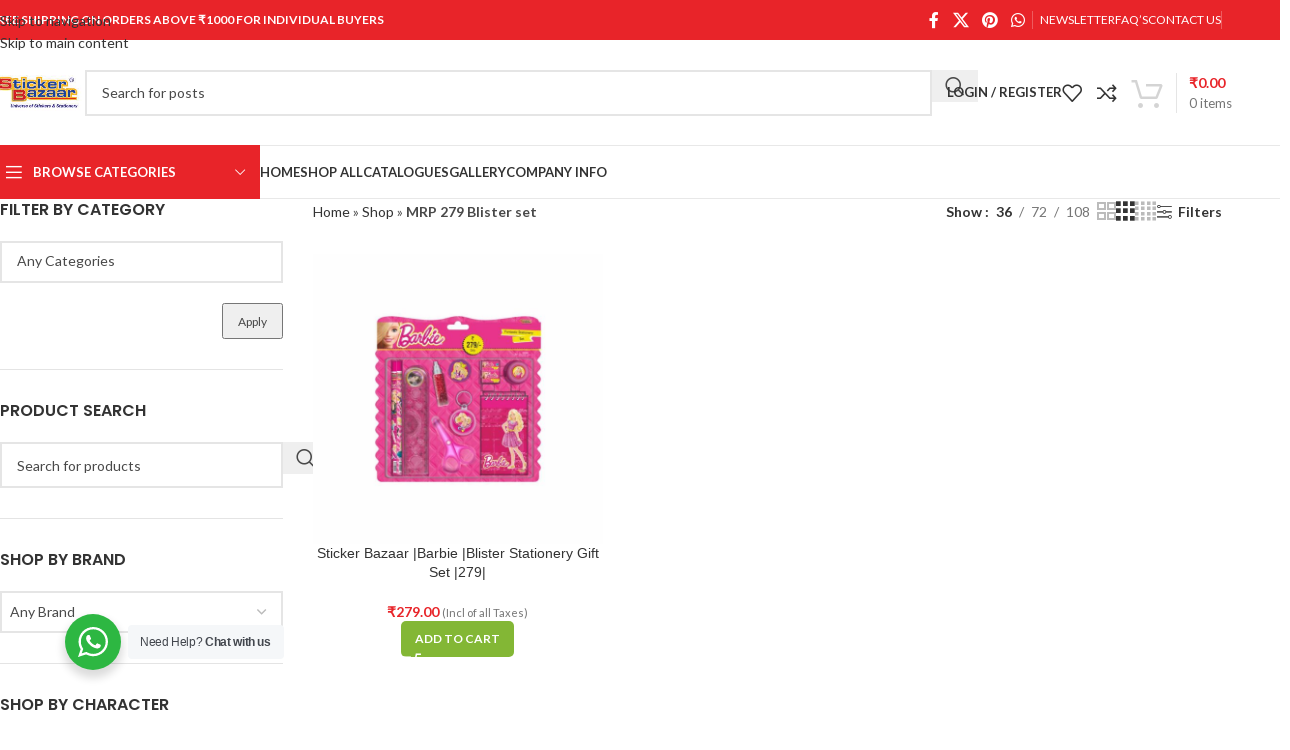

--- FILE ---
content_type: text/html; charset=UTF-8
request_url: https://stickerbazaar.com/product-tag/mrp-279-blister-set/
body_size: 90041
content:
<!DOCTYPE html>
<html lang="en-US">
<head>
	<meta charset="UTF-8">
	<link rel="profile" href="https://gmpg.org/xfn/11">
	<link rel="pingback" href="https://stickerbazaar.com/xmlrpc.php">

	<script type="text/javascript">
/* <![CDATA[ */
var theplus_ajax_url = "https://stickerbazaar.com/wp-admin/admin-ajax.php";
		var theplus_ajax_post_url = "https://stickerbazaar.com/wp-admin/admin-post.php";
		var theplus_nonce = "787b8cde3e";
/* ]]> */
</script>
<meta name='robots' content='index, follow, max-image-preview:large, max-snippet:-1, max-video-preview:-1' />

	<!-- This site is optimized with the Yoast SEO Premium plugin v22.4 (Yoast SEO v26.6) - https://yoast.com/wordpress/plugins/seo/ -->
	<title>MRP 279 Blister set Archives - Sticker Bazaar</title>
	<link rel="canonical" href="https://stickerbazaar.com/product-tag/mrp-279-blister-set/" />
	<meta property="og:locale" content="en_US" />
	<meta property="og:type" content="article" />
	<meta property="og:title" content="MRP 279 Blister set Archives" />
	<meta property="og:url" content="https://stickerbazaar.com/product-tag/mrp-279-blister-set/" />
	<meta property="og:site_name" content="Sticker Bazaar" />
	<meta name="twitter:card" content="summary_large_image" />
	<script type="application/ld+json" class="yoast-schema-graph">{"@context":"https://schema.org","@graph":[{"@type":"CollectionPage","@id":"https://stickerbazaar.com/product-tag/mrp-279-blister-set/","url":"https://stickerbazaar.com/product-tag/mrp-279-blister-set/","name":"MRP 279 Blister set Archives - Sticker Bazaar","isPartOf":{"@id":"https://stickerbazaar.com/#website"},"primaryImageOfPage":{"@id":"https://stickerbazaar.com/product-tag/mrp-279-blister-set/#primaryimage"},"image":{"@id":"https://stickerbazaar.com/product-tag/mrp-279-blister-set/#primaryimage"},"thumbnailUrl":"https://stickerbazaar.com/wp-content/uploads/2020/10/BR-Stationery-Blister-Set-279.jpg","breadcrumb":{"@id":"https://stickerbazaar.com/product-tag/mrp-279-blister-set/#breadcrumb"},"inLanguage":"en-US"},{"@type":"ImageObject","inLanguage":"en-US","@id":"https://stickerbazaar.com/product-tag/mrp-279-blister-set/#primaryimage","url":"https://stickerbazaar.com/wp-content/uploads/2020/10/BR-Stationery-Blister-Set-279.jpg","contentUrl":"https://stickerbazaar.com/wp-content/uploads/2020/10/BR-Stationery-Blister-Set-279.jpg","width":1050,"height":1200,"caption":"Barbie Stationary Blister set MRP 279"},{"@type":"BreadcrumbList","@id":"https://stickerbazaar.com/product-tag/mrp-279-blister-set/#breadcrumb","itemListElement":[{"@type":"ListItem","position":1,"name":"Home","item":"https://stickerbazaar.com/"},{"@type":"ListItem","position":2,"name":"Shop","item":"https://stickerbazaar.com/shop/"},{"@type":"ListItem","position":3,"name":"MRP 279 Blister set"}]},{"@type":"WebSite","@id":"https://stickerbazaar.com/#website","url":"https://stickerbazaar.com/","name":"Sticker Bazaar","description":"Universe of Stickers, Labels and Stationery","publisher":{"@id":"https://stickerbazaar.com/#organization"},"potentialAction":[{"@type":"SearchAction","target":{"@type":"EntryPoint","urlTemplate":"https://stickerbazaar.com/?s={search_term_string}"},"query-input":{"@type":"PropertyValueSpecification","valueRequired":true,"valueName":"search_term_string"}}],"inLanguage":"en-US"},{"@type":"Organization","@id":"https://stickerbazaar.com/#organization","name":"Sticker Bazaar","url":"https://stickerbazaar.com/","logo":{"@type":"ImageObject","inLanguage":"en-US","@id":"https://stickerbazaar.com/#/schema/logo/image/","url":"https://stickerbazaar.com/wp-content/uploads/2021/05/Sticker-Bazaar-Logo-1.jpg","contentUrl":"https://stickerbazaar.com/wp-content/uploads/2021/05/Sticker-Bazaar-Logo-1.jpg","width":1024,"height":435,"caption":"Sticker Bazaar"},"image":{"@id":"https://stickerbazaar.com/#/schema/logo/image/"}}]}</script>
	<!-- / Yoast SEO Premium plugin. -->


<link rel='dns-prefetch' href='//maps.googleapis.com' />
<link rel='dns-prefetch' href='//fonts.googleapis.com' />
<link rel="alternate" type="application/rss+xml" title="Sticker Bazaar &raquo; Feed" href="https://stickerbazaar.com/feed/" />
<link rel="alternate" type="application/rss+xml" title="Sticker Bazaar &raquo; Comments Feed" href="https://stickerbazaar.com/comments/feed/" />
<link rel="alternate" type="application/rss+xml" title="Sticker Bazaar &raquo; MRP 279 Blister set Tag Feed" href="https://stickerbazaar.com/product-tag/mrp-279-blister-set/feed/" />
<style id='wp-img-auto-sizes-contain-inline-css' type='text/css'>
img:is([sizes=auto i],[sizes^="auto," i]){contain-intrinsic-size:3000px 1500px}
/*# sourceURL=wp-img-auto-sizes-contain-inline-css */
</style>
<link rel='stylesheet' id='wpacu-combined-css-head-1' href='https://stickerbazaar.com/wp-content/cache/asset-cleanup/css/head-5c83aabe7a3a8fcddb970d287b60604c39db229d.css' type='text/css' media='all' />
<style  type='text/css'  data-wpacu-inline-css-file='1'>
/*!/wp-includes/js/thickbox/thickbox.css*/#TB_overlay{background:#000;opacity:.7;filter:alpha(opacity=70);position:fixed;top:0;right:0;bottom:0;left:0;z-index:100050}#TB_window{position:fixed;background-color:#fff;z-index:100050;visibility:hidden;text-align:left;top:50%;left:50%;-webkit-box-shadow:0 3px 6px rgba(0,0,0,.3);box-shadow:0 3px 6px rgba(0,0,0,.3)}#TB_window img#TB_Image{display:block;margin:15px 0 0 15px;border-right:1px solid #ccc;border-bottom:1px solid #ccc;border-top:1px solid #666;border-left:1px solid #666}#TB_caption{height:25px;padding:7px 30px 10px 25px;float:left}#TB_closeWindow{height:25px;padding:11px 25px 10px 0;float:right}#TB_closeWindowButton{position:absolute;left:auto;right:0;width:29px;height:29px;border:0;padding:0;background:none;cursor:pointer;outline:none;-webkit-transition:color .1s ease-in-out,background .1s ease-in-out;transition:color .1s ease-in-out,background .1s ease-in-out}#TB_ajaxWindowTitle{float:left;font-weight:600;line-height:29px;overflow:hidden;padding:0 29px 0 10px;text-overflow:ellipsis;white-space:nowrap;width:calc(100% - 39px)}#TB_title{background:#fcfcfc;border-bottom:1px solid #ddd;height:29px}#TB_ajaxContent{clear:both;padding:2px 15px 15px 15px;overflow:auto;text-align:left;line-height:1.4em}#TB_ajaxContent.TB_modal{padding:15px}#TB_ajaxContent p{padding:5px 0 5px 0}#TB_load{position:fixed;display:none;z-index:100050;top:50%;left:50%;background-color:#E8E8E8;border:1px solid #555;margin:-45px 0 0 -125px;padding:40px 15px 15px}#TB_HideSelect{z-index:99;position:fixed;top:0;left:0;background-color:#fff;border:none;filter:alpha(opacity=0);opacity:0;height:100%;width:100%}#TB_iframeContent{clear:both;border:none}.tb-close-icon{display:block;color:#666;text-align:center;line-height:29px;width:29px;height:29px;position:absolute;top:0;right:0}.tb-close-icon:before{content:"\f158" / '';font:normal 20px/29px dashicons;-webkit-font-smoothing:antialiased;-moz-osx-font-smoothing:grayscale}#TB_closeWindowButton:hover .tb-close-icon,#TB_closeWindowButton:focus .tb-close-icon{color:#006799}#TB_closeWindowButton:focus .tb-close-icon{-webkit-box-shadow:0 0 0 1px #5b9dd9,0 0 2px 1px rgba(30,140,190,.8);box-shadow:0 0 0 1px #5b9dd9,0 0 2px 1px rgba(30,140,190,.8)}
</style>




<style id='global-styles-inline-css' type='text/css'>
:root{--wp--preset--aspect-ratio--square: 1;--wp--preset--aspect-ratio--4-3: 4/3;--wp--preset--aspect-ratio--3-4: 3/4;--wp--preset--aspect-ratio--3-2: 3/2;--wp--preset--aspect-ratio--2-3: 2/3;--wp--preset--aspect-ratio--16-9: 16/9;--wp--preset--aspect-ratio--9-16: 9/16;--wp--preset--color--black: #000000;--wp--preset--color--cyan-bluish-gray: #abb8c3;--wp--preset--color--white: #ffffff;--wp--preset--color--pale-pink: #f78da7;--wp--preset--color--vivid-red: #cf2e2e;--wp--preset--color--luminous-vivid-orange: #ff6900;--wp--preset--color--luminous-vivid-amber: #fcb900;--wp--preset--color--light-green-cyan: #7bdcb5;--wp--preset--color--vivid-green-cyan: #00d084;--wp--preset--color--pale-cyan-blue: #8ed1fc;--wp--preset--color--vivid-cyan-blue: #0693e3;--wp--preset--color--vivid-purple: #9b51e0;--wp--preset--gradient--vivid-cyan-blue-to-vivid-purple: linear-gradient(135deg,rgb(6,147,227) 0%,rgb(155,81,224) 100%);--wp--preset--gradient--light-green-cyan-to-vivid-green-cyan: linear-gradient(135deg,rgb(122,220,180) 0%,rgb(0,208,130) 100%);--wp--preset--gradient--luminous-vivid-amber-to-luminous-vivid-orange: linear-gradient(135deg,rgb(252,185,0) 0%,rgb(255,105,0) 100%);--wp--preset--gradient--luminous-vivid-orange-to-vivid-red: linear-gradient(135deg,rgb(255,105,0) 0%,rgb(207,46,46) 100%);--wp--preset--gradient--very-light-gray-to-cyan-bluish-gray: linear-gradient(135deg,rgb(238,238,238) 0%,rgb(169,184,195) 100%);--wp--preset--gradient--cool-to-warm-spectrum: linear-gradient(135deg,rgb(74,234,220) 0%,rgb(151,120,209) 20%,rgb(207,42,186) 40%,rgb(238,44,130) 60%,rgb(251,105,98) 80%,rgb(254,248,76) 100%);--wp--preset--gradient--blush-light-purple: linear-gradient(135deg,rgb(255,206,236) 0%,rgb(152,150,240) 100%);--wp--preset--gradient--blush-bordeaux: linear-gradient(135deg,rgb(254,205,165) 0%,rgb(254,45,45) 50%,rgb(107,0,62) 100%);--wp--preset--gradient--luminous-dusk: linear-gradient(135deg,rgb(255,203,112) 0%,rgb(199,81,192) 50%,rgb(65,88,208) 100%);--wp--preset--gradient--pale-ocean: linear-gradient(135deg,rgb(255,245,203) 0%,rgb(182,227,212) 50%,rgb(51,167,181) 100%);--wp--preset--gradient--electric-grass: linear-gradient(135deg,rgb(202,248,128) 0%,rgb(113,206,126) 100%);--wp--preset--gradient--midnight: linear-gradient(135deg,rgb(2,3,129) 0%,rgb(40,116,252) 100%);--wp--preset--font-size--small: 13px;--wp--preset--font-size--medium: 20px;--wp--preset--font-size--large: 36px;--wp--preset--font-size--x-large: 42px;--wp--preset--spacing--20: 0.44rem;--wp--preset--spacing--30: 0.67rem;--wp--preset--spacing--40: 1rem;--wp--preset--spacing--50: 1.5rem;--wp--preset--spacing--60: 2.25rem;--wp--preset--spacing--70: 3.38rem;--wp--preset--spacing--80: 5.06rem;--wp--preset--shadow--natural: 6px 6px 9px rgba(0, 0, 0, 0.2);--wp--preset--shadow--deep: 12px 12px 50px rgba(0, 0, 0, 0.4);--wp--preset--shadow--sharp: 6px 6px 0px rgba(0, 0, 0, 0.2);--wp--preset--shadow--outlined: 6px 6px 0px -3px rgb(255, 255, 255), 6px 6px rgb(0, 0, 0);--wp--preset--shadow--crisp: 6px 6px 0px rgb(0, 0, 0);}:where(body) { margin: 0; }.wp-site-blocks > .alignleft { float: left; margin-right: 2em; }.wp-site-blocks > .alignright { float: right; margin-left: 2em; }.wp-site-blocks > .aligncenter { justify-content: center; margin-left: auto; margin-right: auto; }:where(.is-layout-flex){gap: 0.5em;}:where(.is-layout-grid){gap: 0.5em;}.is-layout-flow > .alignleft{float: left;margin-inline-start: 0;margin-inline-end: 2em;}.is-layout-flow > .alignright{float: right;margin-inline-start: 2em;margin-inline-end: 0;}.is-layout-flow > .aligncenter{margin-left: auto !important;margin-right: auto !important;}.is-layout-constrained > .alignleft{float: left;margin-inline-start: 0;margin-inline-end: 2em;}.is-layout-constrained > .alignright{float: right;margin-inline-start: 2em;margin-inline-end: 0;}.is-layout-constrained > .aligncenter{margin-left: auto !important;margin-right: auto !important;}.is-layout-constrained > :where(:not(.alignleft):not(.alignright):not(.alignfull)){margin-left: auto !important;margin-right: auto !important;}body .is-layout-flex{display: flex;}.is-layout-flex{flex-wrap: wrap;align-items: center;}.is-layout-flex > :is(*, div){margin: 0;}body .is-layout-grid{display: grid;}.is-layout-grid > :is(*, div){margin: 0;}body{padding-top: 0px;padding-right: 0px;padding-bottom: 0px;padding-left: 0px;}a:where(:not(.wp-element-button)){text-decoration: none;}:root :where(.wp-element-button, .wp-block-button__link){background-color: #32373c;border-width: 0;color: #fff;font-family: inherit;font-size: inherit;font-style: inherit;font-weight: inherit;letter-spacing: inherit;line-height: inherit;padding-top: calc(0.667em + 2px);padding-right: calc(1.333em + 2px);padding-bottom: calc(0.667em + 2px);padding-left: calc(1.333em + 2px);text-decoration: none;text-transform: inherit;}.has-black-color{color: var(--wp--preset--color--black) !important;}.has-cyan-bluish-gray-color{color: var(--wp--preset--color--cyan-bluish-gray) !important;}.has-white-color{color: var(--wp--preset--color--white) !important;}.has-pale-pink-color{color: var(--wp--preset--color--pale-pink) !important;}.has-vivid-red-color{color: var(--wp--preset--color--vivid-red) !important;}.has-luminous-vivid-orange-color{color: var(--wp--preset--color--luminous-vivid-orange) !important;}.has-luminous-vivid-amber-color{color: var(--wp--preset--color--luminous-vivid-amber) !important;}.has-light-green-cyan-color{color: var(--wp--preset--color--light-green-cyan) !important;}.has-vivid-green-cyan-color{color: var(--wp--preset--color--vivid-green-cyan) !important;}.has-pale-cyan-blue-color{color: var(--wp--preset--color--pale-cyan-blue) !important;}.has-vivid-cyan-blue-color{color: var(--wp--preset--color--vivid-cyan-blue) !important;}.has-vivid-purple-color{color: var(--wp--preset--color--vivid-purple) !important;}.has-black-background-color{background-color: var(--wp--preset--color--black) !important;}.has-cyan-bluish-gray-background-color{background-color: var(--wp--preset--color--cyan-bluish-gray) !important;}.has-white-background-color{background-color: var(--wp--preset--color--white) !important;}.has-pale-pink-background-color{background-color: var(--wp--preset--color--pale-pink) !important;}.has-vivid-red-background-color{background-color: var(--wp--preset--color--vivid-red) !important;}.has-luminous-vivid-orange-background-color{background-color: var(--wp--preset--color--luminous-vivid-orange) !important;}.has-luminous-vivid-amber-background-color{background-color: var(--wp--preset--color--luminous-vivid-amber) !important;}.has-light-green-cyan-background-color{background-color: var(--wp--preset--color--light-green-cyan) !important;}.has-vivid-green-cyan-background-color{background-color: var(--wp--preset--color--vivid-green-cyan) !important;}.has-pale-cyan-blue-background-color{background-color: var(--wp--preset--color--pale-cyan-blue) !important;}.has-vivid-cyan-blue-background-color{background-color: var(--wp--preset--color--vivid-cyan-blue) !important;}.has-vivid-purple-background-color{background-color: var(--wp--preset--color--vivid-purple) !important;}.has-black-border-color{border-color: var(--wp--preset--color--black) !important;}.has-cyan-bluish-gray-border-color{border-color: var(--wp--preset--color--cyan-bluish-gray) !important;}.has-white-border-color{border-color: var(--wp--preset--color--white) !important;}.has-pale-pink-border-color{border-color: var(--wp--preset--color--pale-pink) !important;}.has-vivid-red-border-color{border-color: var(--wp--preset--color--vivid-red) !important;}.has-luminous-vivid-orange-border-color{border-color: var(--wp--preset--color--luminous-vivid-orange) !important;}.has-luminous-vivid-amber-border-color{border-color: var(--wp--preset--color--luminous-vivid-amber) !important;}.has-light-green-cyan-border-color{border-color: var(--wp--preset--color--light-green-cyan) !important;}.has-vivid-green-cyan-border-color{border-color: var(--wp--preset--color--vivid-green-cyan) !important;}.has-pale-cyan-blue-border-color{border-color: var(--wp--preset--color--pale-cyan-blue) !important;}.has-vivid-cyan-blue-border-color{border-color: var(--wp--preset--color--vivid-cyan-blue) !important;}.has-vivid-purple-border-color{border-color: var(--wp--preset--color--vivid-purple) !important;}.has-vivid-cyan-blue-to-vivid-purple-gradient-background{background: var(--wp--preset--gradient--vivid-cyan-blue-to-vivid-purple) !important;}.has-light-green-cyan-to-vivid-green-cyan-gradient-background{background: var(--wp--preset--gradient--light-green-cyan-to-vivid-green-cyan) !important;}.has-luminous-vivid-amber-to-luminous-vivid-orange-gradient-background{background: var(--wp--preset--gradient--luminous-vivid-amber-to-luminous-vivid-orange) !important;}.has-luminous-vivid-orange-to-vivid-red-gradient-background{background: var(--wp--preset--gradient--luminous-vivid-orange-to-vivid-red) !important;}.has-very-light-gray-to-cyan-bluish-gray-gradient-background{background: var(--wp--preset--gradient--very-light-gray-to-cyan-bluish-gray) !important;}.has-cool-to-warm-spectrum-gradient-background{background: var(--wp--preset--gradient--cool-to-warm-spectrum) !important;}.has-blush-light-purple-gradient-background{background: var(--wp--preset--gradient--blush-light-purple) !important;}.has-blush-bordeaux-gradient-background{background: var(--wp--preset--gradient--blush-bordeaux) !important;}.has-luminous-dusk-gradient-background{background: var(--wp--preset--gradient--luminous-dusk) !important;}.has-pale-ocean-gradient-background{background: var(--wp--preset--gradient--pale-ocean) !important;}.has-electric-grass-gradient-background{background: var(--wp--preset--gradient--electric-grass) !important;}.has-midnight-gradient-background{background: var(--wp--preset--gradient--midnight) !important;}.has-small-font-size{font-size: var(--wp--preset--font-size--small) !important;}.has-medium-font-size{font-size: var(--wp--preset--font-size--medium) !important;}.has-large-font-size{font-size: var(--wp--preset--font-size--large) !important;}.has-x-large-font-size{font-size: var(--wp--preset--font-size--x-large) !important;}
:where(.wp-block-post-template.is-layout-flex){gap: 1.25em;}:where(.wp-block-post-template.is-layout-grid){gap: 1.25em;}
:where(.wp-block-term-template.is-layout-flex){gap: 1.25em;}:where(.wp-block-term-template.is-layout-grid){gap: 1.25em;}
:where(.wp-block-columns.is-layout-flex){gap: 2em;}:where(.wp-block-columns.is-layout-grid){gap: 2em;}
:root :where(.wp-block-pullquote){font-size: 1.5em;line-height: 1.6;}
/*# sourceURL=global-styles-inline-css */
</style>
<style id='woocommerce-inline-inline-css' type='text/css'>
.woocommerce form .form-row .required { visibility: visible; }
.woocommerce form .form-row .required { visibility: visible; }
/*# sourceURL=woocommerce-inline-inline-css */
</style>



<style  type='text/css'  data-wpacu-inline-css-file='1'>
.text-left{text-align:left}.text-center{text-align:center}.text-right{text-align:right}@media (min-width:601px) and (max-width:1024px){.text--tabletleft{text-align:left!important;margin-left:0!important}.text--tabletcenter{text-align:center!important;margin:0 auto!important}.text--tabletright{text-align:right!important;margin-right:0!important}.text--tabletjustify{text-align:justify!important}}@media (max-width:600px){.text--mobileleft{text-align:left!important;margin-left:0!important}.text--mobilecenter{text-align:center!important;margin:0 auto!important}.text--mobileright{text-align:right!important;margin-right:0!important}.text--mobilejustify{text-align:justify!important}}
</style>
<style  type='text/css'  data-wpacu-inline-css-file='1'>
/*!/wp-content/plugins/theplus_elementor_addon/assets/css/main/site-logo/plus-site-logo.css*/.plus-site-logo{position:relative;display:block;width:100%;-webkit-transition:all .3s ease;-moz-transition:all .3s ease;-o-transition:all .3s ease;-ms-transition:all .3s ease;transition:all .3s ease}.plus-site-logo .site-logo-wrap{display:inline-block;position:relative;-webkit-transition:all .3s ease;-moz-transition:all .3s ease;-o-transition:all .3s ease;-ms-transition:all .3s ease;transition:all .3s ease}.plus-site-logo .site-normal-logo{position:relative;display:inline-block;-webkit-transition:all .3s ease-in-out 0.2s;-moz-transition:all .3s ease-in-out 0.2s;-o-transition:all .3s ease-in-out 0.2s;-ms-transition:all .3s ease-in-out 0.2s;transition:all .3s ease-in-out 0.2s}.plus-site-logo .site-normal-logo .image-logo-wrap{max-width:max-content;width:100%}.site-normal-logo img{-webkit-transition:all .3s ease;-moz-transition:all .3s ease;-o-transition:all .3s ease;-ms-transition:all .3s ease;transition:all .3s ease}.site-normal-logo.hover-logo{position:absolute;left:50%;top:50%;transform:translate3d(-50%,-50%,0) scale(.5);opacity:0;visibility:hidden;-webkit-transition:all .3s ease-in-out 0.1s;-moz-transition:all .3s ease-in-out 0.1s;-o-transition:all .3s ease-in-out 0.1s;-ms-transition:all .3s ease-in-out 0.1s;transition:all .3s ease-in-out 0.1s}.site-logo-wrap.logo-hover-normal:hover .site-normal-logo.hover-logo{visibility:visible;opacity:1;transform:translate3d(-50%,-50%,0) scale(1);-webkit-transition:all .3s ease-in-out 0.2s;-moz-transition:all .3s ease-in-out 0.2s;-o-transition:all .3s ease-in-out 0.2s;-ms-transition:all .3s ease-in-out 0.2s;transition:all .3s ease-in-out 0.2s}.site-logo-wrap.logo-hover-normal:hover .site-normal-logo:not(.hover-logo){visibility:hidden;opacity:0;transform:scale(.5)}.plus-nav-sticky-sec .normal-image{opacity:1;transform:translateY(0)}.plus-site-logo .sticky-image{position:absolute;display:block;top:0;opacity:0}.plus-nav-sticky-sec .image-logo-wrap{transition:all 0.3s linear}.plus-nav-sticky-sec.plus-fixed-sticky .normal-image.tp-sticky-logo-cls{opacity:0;transform:translateY(-100px)}.plus-nav-sticky-sec.plus-fixed-sticky .sticky-image{opacity:1}
</style>










<style  type='text/css'  data-wpacu-inline-css-file='1'>
.elementor-kit-364{--e-global-color-primary:#F74D4D;--e-global-color-secondary:#54595F;--e-global-color-text:#7A7A7A;--e-global-color-accent:#61CE70;--e-global-typography-primary-font-family:"Roboto";--e-global-typography-primary-font-weight:600;--e-global-typography-secondary-font-family:"Roboto Slab";--e-global-typography-secondary-font-weight:400;--e-global-typography-text-font-family:"Roboto";--e-global-typography-text-font-weight:400;--e-global-typography-accent-font-family:"Roboto";--e-global-typography-accent-font-weight:500;}.elementor-kit-364 e-page-transition{background-color:#FFBC7D;}.elementor-section.elementor-section-boxed > .elementor-container{max-width:1140px;}.e-con{--container-max-width:1140px;}.elementor-widget:not(:last-child){margin-block-end:20px;}.elementor-element{--widgets-spacing:20px 20px;--widgets-spacing-row:20px;--widgets-spacing-column:20px;}{}h1.entry-title{display:var(--page-title-display);}@media(max-width:1024px){.elementor-section.elementor-section-boxed > .elementor-container{max-width:1024px;}.e-con{--container-max-width:1024px;}}@media(max-width:767px){.elementor-section.elementor-section-boxed > .elementor-container{max-width:767px;}.e-con{--container-max-width:767px;}}
</style>

<style  type='text/css'  data-wpacu-inline-css-file='1'>
.wd-z-index{position:relative;z-index:35}.wd-fontsize-xs{font-size:14px}.wd-fontsize-s{font-size:16px}.wd-fontsize-m{font-size:18px}.wd-fontsize-l{font-size:22px}.wd-fontsize-xl{font-size:26px}.wd-fontsize-xxl{font-size:36px}.wd-fontsize-xxxl{font-size:46px}.text-larger{font-size:110%}.font-text{font-family:var(--wd-text-font)}.font-primary{font-family:var(--wd-title-font)}.font-alt{font-style:var(--wd-alternative-font-style);font-family:var(--wd-alternative-font)}.wd-items-top{align-items:flex-start}.wd-items-middle{align-items:center}.wd-items-bottom{align-items:flex-end}.wd-justify-left{justify-content:left}.wd-justify-center{justify-content:center}.wd-justify-right{justify-content:right}.color-primary{color:var(--wd-primary-color)}.color-alt{color:var(--wd-alternative-color)}.color-title{color:var(--wd-title-color)}@media (max-width: 1024px){.wd-fontsize-xl,.wd-fontsize-xxl,.wd-fontsize-xxxl{font-size:22px}.text-larger{font-size:inherit}}

</style>
<style  type='text/css'  data-wpacu-inline-css-file='1'>
.wpb-js-composer .wpb_revslider_element{margin-bottom:0}.wpb-js-composer :is([data-vc-full-width],[class*="wd-section-stretch"]) rs-fullwidth-wrap>rs-module-wrap{left:-15px !important}.wpb-js-composer :is(.vc_row-no-padding,.wd-section-stretch-content-no-pd) rs-fullwidth-wrap>rs-module-wrap{left:0 !important}.hermes .tp-arr-imgholder{background-size:cover}@media (min-width: 1025px){.wd-sticky-nav-enabled rs-fullwidth-wrap>rs-module-wrap{padding-left:var(--wd-sticky-nav-w) !important}.wd-sticky-nav-enabled.wpb-js-composer [class*="wd-section-stretch"] rs-fullwidth-wrap>rs-module-wrap{margin-left:calc(var(--wd-sticky-nav-w) * -1) !important}}

</style>


<style  type='text/css'  data-wpacu-inline-css-file='1'>
.notifications-sticky div.wpcf7-response-output,.notifications-sticky .mc4wp-alert,.notifications-sticky :is(.woocommerce-error,.woocommerce-message,.woocommerce-info){position:fixed;inset:auto 0 0 0;z-index:1050;margin:0;padding-inline-end:80px;border-radius:0;cursor:pointer;transform:translate3d(0, 200%, 0);animation:wd-fadeInUpBig .35s ease .5s both}.notifications-sticky div.wpcf7-response-output:after,.notifications-sticky .mc4wp-alert:after,.notifications-sticky :is(.woocommerce-error,.woocommerce-message,.woocommerce-info):after{position:absolute;inset-block:0;inset-inline-end:0;display:flex;align-items:center;justify-content:center;width:60px;background-color:rgba(0,0,0,0.1);font-size:16px;cursor:pointer;transition:background-color .25s ease;content:"\f112";font-family:"woodmart-font"}.notifications-sticky div.hidden-notice.wpcf7-response-output,.notifications-sticky .hidden-notice.mc4wp-alert,.notifications-sticky .hidden-notice:is(.woocommerce-error,.woocommerce-message,.woocommerce-info){animation:wd-fadeOutDownBig .35s ease both}.notifications-sticky div.wpcf7-response-output:hover:after,.notifications-sticky .mc4wp-alert:hover:after,.notifications-sticky :is(.woocommerce-error,.woocommerce-message,.woocommerce-info):hover:after{background-color:rgba(0,0,0,0.2)}.mfp-content .mc4wp-alert,.woocommerce-cart .woocommerce-notices-wrapper [role="alert"],.woocommerce-checkout .woocommerce [role="alert"],:is(.woocommerce-form-coupon-toggle,.woocommerce-form-login-toggle)>.woocommerce-info,.search-no-results.woocommerce .woocommerce-info{position:relative;inset:auto;z-index:auto;flex-basis:100%;padding-inline-end:30px;max-width:100%;width:100%;border-radius:var(--wd-brd-radius);cursor:default;transform:none;animation:none}.mfp-content .mc4wp-alert:after,.woocommerce-cart .woocommerce-notices-wrapper [role="alert"]:after,.woocommerce-checkout .woocommerce [role="alert"]:after,:is(.woocommerce-form-coupon-toggle,.woocommerce-form-login-toggle)>.woocommerce-info:after,.search-no-results.woocommerce .woocommerce-info:after{content:none}.mfp-content .hidden-notice.mc4wp-alert,.woocommerce-cart .woocommerce-notices-wrapper .hidden-notice[role="alert"],.woocommerce-checkout .woocommerce .hidden-notice[role="alert"],:is(.woocommerce-form-coupon-toggle,.woocommerce-form-login-toggle)>.hidden-notice.woocommerce-info,.search-no-results.woocommerce .hidden-notice.woocommerce-info{animation:none}

</style>

<style  type='text/css'  data-wpacu-inline-css-file='1'>
.star-rating{position:relative;display:inline-block;vertical-align:middle;white-space:nowrap;letter-spacing:2px;font-weight:400;color:#EABE12;width:fit-content;font-family:"woodmart-font"}.star-rating:before{content:"\f149" "\f149" "\f149" "\f149" "\f149";color:var(--color-gray-300)}.star-rating span{position:absolute;inset-block:0;inset-inline-start:0;overflow:hidden;width:100%;text-indent:99999px}.star-rating span:before{content:"\f148" "\f148" "\f148" "\f148" "\f148";position:absolute;top:0;inset-inline-start:0;text-indent:0}

</style>
<style  type='text/css'  data-wpacu-inline-css-file='1'>
div.wc-block-components-notice-banner{--wd-link-decor: underline;--wd-link-decor-hover: underline;--wd-link-color: currentColor;--wd-link-color-hover: color-mix(in srgb, currentColor 80%, transparent);position:relative;margin-bottom:20px;padding-block:18px;padding-inline:65px 30px !important;text-align:start;border:none;border-radius:var(--wd-brd-radius);outline:none !important;font-size:inherit;align-content:center;margin-top:0;font-size:var(--wd-text-font-size)}div.wc-block-components-notice-banner:before{position:absolute;top:calc(50% - 9px);left:24px;font-size:18px;line-height:18px;font-family:"woodmart-font"}div.wc-block-components-notice-banner p:last-child{margin-bottom:0}div.wc-block-components-notice-banner .amount{color:#fff}div.wc-block-components-notice-banner :is(.button,.wc-backward){text-decoration:none;--btn-color: currentColor;--btn-color-hover: currentColor;--btn-bgcolor: transparent;--btn-bgcolor-hover: transparent;--btn-brd-width: 2px;--btn-box-shadow-hover: none;--btn-height: none;--btn-padding: 0;--btn-brd-color: color-mix(in srgb, currentColor 50%, transparent);border-top:0;border-inline:0;margin-inline:4px}div.wc-block-components-notice-banner.is-success{background-color:var(--notices-success-bg);color:var(--notices-success-color)}div.wc-block-components-notice-banner.is-success:before{content:"\f107"}div.wc-block-components-notice-banner:is(.is-info,.is-error){background-color:var(--notices-warning-bg);color:var(--notices-warning-color)}div.wc-block-components-notice-banner:is(.is-info,.is-error):before{content:"\f100"}div.wc-block-components-notice-banner>svg{display:none}div.wc-block-components-notice-banner ul{display:flex;gap:5px 7px;width:100%;margin:0 !important;list-style:none;--li-pl: 0;--li-mb: 5px;align-items:stretch;flex-direction:column;justify-content:center}div.wc-block-components-notice-banner>div{display:flex;align-items:inherit;flex-wrap:wrap;gap:inherit}div.wc-block-components-notice-banner>div .button.wc-forward{border-bottom:2px solid rgba(255,255,255,0.3);color:#fff !important;text-decoration:none;opacity:1}div.wc-block-components-notice-banner>div .button.wc-forward:hover{border-color:#fff}

</style>
<style  type='text/css'  data-wpacu-inline-css-file='1'>
div.quantity{--wd-form-height: 42px;display:inline-flex;vertical-align:top;white-space:nowrap}div.quantity input[type=number]::-webkit-inner-spin-button,div.quantity input[type=number]::-webkit-outer-spin-button,div.quantity input[type="number"]{margin:0;-webkit-appearance:none;-moz-appearance:none;appearance:none}div.quantity :is(input[type="number"],input[type="text"],input[type="button"]){display:inline-block;color:var(--wd-form-color)}div.quantity input[type="number"]{width:30px;border-radius:0;border-right:none;border-left:none}div.quantity input[type="text"]{width:var(--quantity-space, 80px);text-align:center}div.quantity input[type="button"]{padding:0 5px;min-width:25px;min-height:unset;height:var(--wd-form-height);border:var(--wd-form-brd-width) solid var(--wd-form-brd-color);background:var(--wd-form-bg);box-shadow:none}div.quantity input[type="button"]:hover{color:#fff;background-color:var(--wd-primary-color);border-color:var(--wd-primary-color)}div.quantity .minus{border-start-start-radius:var(--wd-form-brd-radius);border-end-start-radius:var(--wd-form-brd-radius)}div.quantity .plus{border-start-end-radius:var(--wd-form-brd-radius);border-end-end-radius:var(--wd-form-brd-radius)}div.quantity.hidden{display:none !important}.form-style-underlined div.quantity input[type="number"],.form-style-underlined div.quantity input[type="text"]{border-top-style:solid}@-moz-document url-prefix(){div.quantity input[type="number"]{-webkit-appearance:textfield;-moz-appearance:textfield;appearance:textfield}}

</style>
<style  type='text/css'  data-wpacu-inline-css-file='1'>
.widget_layered_nav_filters a{display:inline-flex;align-items:center;color:var(--color-gray-800);font-weight:600;line-height:2}.widget_layered_nav_filters a .amount{margin-inline-start:3px}.widget_layered_nav_filters a:before{margin-inline-end:.3em;font-weight:400;content:"\f112";font-family:"woodmart-font"}.widget_layered_nav_filters a:hover{color:var(--color-gray-500)}

</style>
<style  type='text/css'  data-wpacu-inline-css-file='1'>
.wd-content-area>.woocommerce-notices-wrapper{margin-bottom:30px}.wd-show-sidebar-btn{--wd-action-icon-size: 1.2em;display:none}.search-no-results.woocommerce .woocommerce-info{margin-bottom:30px}.wd-shop-tools .woocommerce-ordering.wd-style-underline select{max-width:200px}.wd-builder-off .woocommerce-result-count{display:none;margin-bottom:0}:is(.term-description,.page-description):not(:last-child){margin-bottom:25px}:is(.term-description,.page-description)>*:last-child{margin-bottom:0}.wd-products-element+:is(.term-description,.page-description){margin-top:25px}.wd-term-desc{margin-top:25px}@media (max-width: 1024px){.woodmart-archive-shop .wd-builder-off{padding-block:20px}.wd-builder-off .wd-products-per-page{display:none}.wd-builder-off .wd-products-shop-view{display:none}}

</style>
<style  type='text/css'  data-wpacu-inline-css-file='1'>
.wd-nav-product-cat .wd-dropdown{margin:0}.wd-nav-product-cat .wd-dropdown:after{height:auto}.wd-nav-product-cat:not(.wd-nav-mobile)>li>a{padding-block:15px;font-size:14px}.wd-nav-product-cat .nav-link-count{display:block;margin-top:5px;color:var(--color-gray-400);text-transform:capitalize;font-weight:400;font-size:14px}.wd-nav-product-cat .wd-dropdown li a{padding-top:10px;padding-bottom:10px;font-weight:600}.wd-nav-product-cat .wd-sub-menu{--sub-menu-color: var(--nav-color);--sub-menu-color-hover: var(--nav-color-hover)}.wd-nav-product-cat.has-product-count{--nav-img-height: 40px}@media (min-width: 1025px){.wd-btn-show-cat{display:none}}@media (max-width: 1024px){.wd-nav-product-cat-wrap:not(.wd-nav-accordion-mb-on) .wd-nav-product-cat>li>a{padding-top:10px;padding-bottom:10px}.wd-nav-product-cat-wrap .wd-mobile-accordion{margin-top:10px}}

</style>
<style  type='text/css'  data-wpacu-inline-css-file='1'>
.wd-nav-accordion-mb-on .wd-btn-show-cat{--wd-action-icon-size: 0.85em;font-size:110%}.wd-nav-accordion-mb-on .wd-btn-show-cat>a{flex-direction:row-reverse}.wd-nav-accordion-mb-on .wd-btn-show-cat>a:before{content:"\f129"}.wd-nav-accordion-mb-on .wd-btn-show-cat.wd-style-text>a:before{margin-inline-start:0.3em;margin-inline-end:0 !important}@media (max-width: 1024px){.wd-nav-accordion-mb-on .wd-nav-product-cat{display:none;padding:5px 15px;border-radius:var(--wd-brd-radius);background-color:rgba(255,255,255,0.05);width:100%}.wd-nav-accordion-mb-on .wd-nav-product-cat li{display:flex;flex:1 1 100%;flex-wrap:wrap}.wd-nav-accordion-mb-on .wd-nav-product-cat li a{flex:1 1 0%}.wd-nav-accordion-mb-on .wd-nav-product-cat .wd-dropdown{position:static;display:none;flex:1 1 100%;order:3;visibility:visible;padding:0;width:100%;background-color:rgba(255,255,255,0.05);box-shadow:none;opacity:1;transform:none;pointer-events:visible;pointer-events:unset;z-index:340}.wd-nav-accordion-mb-on .wd-nav-product-cat .wd-dropdown .wd-dropdown{margin:0;padding:0;width:100%}.wd-nav-accordion-mb-on .wd-nav-product-cat .wd-sub-menu li a{padding:15px}.wd-nav-accordion-mb-on.color-scheme-light .wd-nav-product-cat{background-color:rgba(0,0,0,0.4)}.wd-nav-accordion-mb-on.color-scheme-light .wd-nav-product-cat .wd-dropdown{background-color:rgba(0,0,0,0.2)}}

</style>
<style  type='text/css'  data-wpacu-inline-css-file='1'>
.wd-products-per-page{--wd-link-color: var(--color-gray-500);--wd-link-color-hover: var(--color-gray-800);--wd-link-decor: none;--wd-link-decor-hover: none;display:inline-flex;align-items:center;flex-wrap:wrap;color:var(--color-gray-500)}.wd-products-per-page a{padding:0 7px}.wd-products-per-page a.current-variation{color:var(--wd-link-color-hover);font-weight:600}.per-page-title:after{content:':'}.per-page-border:after{content:"/"}.per-page-border:last-child{display:none}

</style>
<style  type='text/css'  data-wpacu-inline-css-file='1'>
.wd-title-wrapp{display:flex;align-items:center}.wd-back-btn>a:before{content:"\f121";font-family:"woodmart-font"}.wd-back-btn.wd-style-icon{--wd-action-icon-size: 24px}.wd-back-btn.wd-style-icon>a{height:40px}:is(.title-design-centered,.without-title.with-back-btn) .wd-back-btn{margin-inline-start:-50px}@media (max-width: 1024px){.wd-back-btn{display:none}}

</style>
<style  type='text/css'  data-wpacu-inline-css-file='1'>
.shop-loop-head{display:flex;align-items:center;flex-wrap:wrap;justify-content:space-between;gap:10px;margin-bottom:30px;max-width:100%;width:100%}.wd-shop-tools{display:flex;align-items:center;flex-wrap:wrap;gap:10px 30px;max-width:100%}@media (max-width: 1024px){.shop-loop-head{margin-bottom:20px}}@media (max-width: 768.98px){.wd-shop-tools{gap:10px}}

</style>
<style  type='text/css'  data-wpacu-inline-css-file='1'>
.wd-products-shop-view{--wd-link-color: var(--color-gray-300);--wd-link-color-hover: var(--color-gray-600);--wd-link-decor: none;--wd-link-decor-hover: none;display:inline-flex;align-items:center;flex-wrap:wrap;gap:10px .9em;line-height:1}.wd-products-shop-view a.current-variation{color:var(--color-gray-800);cursor:default}.wd-products-shop-view a svg{display:none}.wd-products-shop-view a:before{font-size:180%;font-weight:400;content:"\f12a";font-family:"woodmart-font"}.wd-products-shop-view a.per-row-1:before{content:"\f13"}.wd-products-shop-view a.per-row-2:before{content:"\f12b"}.wd-products-shop-view a.per-row-3:before{content:"\f12c"}.wd-products-shop-view a.per-row-4:before{content:"\f12d"}.wd-products-shop-view a.per-row-5:before{content:"\f12e"}.wd-products-shop-view a.per-row-6:before{content:"\f12f"}

</style>
<style  type='text/css'  data-wpacu-inline-css-file='1'>
.hide-larger-price .price:has(.amount ~ .amount) :is(.amount ~ .amount,[aria-hidden="true"]:not(.amount)){display:none}.hide-larger-price .price:has(.amount ~ .amount)>small{margin-inline-start:.2em}

</style>



<style  type='text/css'  data-wpacu-inline-css-file='1'>
.whb-column>.info-box-wrapper,.wd-header-text,.whb-column>.wd-button-wrapper,.whb-column>.wd-social-icons,.wd-header-html{padding-inline:10px}.whb-column>.info-box-wrapper .wd-info-box{--ib-icon-sp: 10px}.wd-header-text{--wd-tags-mb: 10px;flex:1 1 auto}.wd-header-text p:first-child:empty{display:none}.wd-header-text.wd-inline{flex:0 0 auto}.whb-top-bar .wd-header-text{font-size:12px;line-height:1.2}.whb-color-light .wd-header-text{--wd-text-color: rgba(255,255,255,0.8);--wd-title-color: #fff;--wd-link-color: rgba(255,255,255,0.9);--wd-link-color-hover: #fff;color:var(--wd-text-color)}.wd-header-wishlist .wd-tools-icon:before{content:"\f106";font-family:"woodmart-font"}.wd-header-compare .wd-tools-icon:before{content:"\f128";font-family:"woodmart-font"}.wd-dropdown-compare a{justify-content:space-between}.wd-dropdown-compare .count{margin-inline-start:10px;color:var(--color-gray-300)}

</style>

<style  type='text/css'  data-wpacu-inline-css-file='1'>
.whb-col-right .wd-search-dropdown{right:0;left:auto;margin-left:0;margin-right:calc(var(--nav-gap, .001px) / 2 * -1)}.wd-header-search .wd-tools-icon img,.wd-header-search .wd-tools-icon:before{transition:opacity .3s ease}.wd-header-search .wd-tools-icon:before{content:"\f130";font-family:"woodmart-font"}.wd-header-search .wd-tools-icon:after{position:absolute;top:50%;left:50%;display:block;font-size:clamp(var(--wd-tools-icon-base-width), var(--wd-tools-icon-width, var(--wd-tools-icon-base-width)), 60px);opacity:0;transform:translate(-50%, -50%);content:"\f112";font-family:"woodmart-font"}.wd-header-search:is(.wd-design-6.wd-with-wrap,.wd-design-7.wd-with-wrap,.wd-design-8){min-width:var(--wd-tools-icon-base-width)}.wd-header-search:is(.wd-design-6.wd-with-wrap,.wd-design-7.wd-with-wrap,.wd-design-8) .wd-tools-icon:after{inset-inline-start:var(--wd-tools-sp);inset-inline-end:auto;transform:translateY(-50%)}.wd-search-opened .wd-header-search .wd-tools-icon:after{opacity:1;transition:opacity .3s ease}.wd-search-opened .wd-header-search .wd-tools-icon img,.wd-search-opened .wd-header-search .wd-tools-icon:before{opacity:0;transition:none}.wd-search-dropdown{width:300px}.wd-search-dropdown input[type="text"]{height:70px !important;border:none}.wd-search-dropdown .wd-dropdown-results{inset-inline:calc((var(--wd-brd-radius) / 1.5))}.form-style-underlined .wd-search-dropdown input[type="text"]{padding-left:15px}

</style>
<style  type='text/css'  data-wpacu-inline-css-file='1'>
.whb-color-light [class*="wd-header-search-form"] :is(.wd-style-default,.wd-style-with-bg-2){--wd-form-brd-color: rgba(255,255,255,0.2);--wd-form-brd-color-focus: rgba(255,255,255,0.3);--wd-form-color: rgba(255,255,255,0.8)}.whb-color-dark [class*="wd-header-search-form"] :is(.wd-style-default,.wd-style-with-bg-2){--wd-form-brd-color: rgba(0,0,0,0.1);--wd-form-brd-color-focus: rgba(0,0,0,0.15);--wd-form-color: #767676;--wd-form-placeholder-color: var(--wd-form-color)}[class*="wd-header-search-form"]{padding-inline:10px;flex:1 1 auto}[class*="wd-header-search-form"] input[type='text']{min-width:290px}.wd-header-search-form-mobile .searchform{--wd-form-height: 42px}.wd-header-search-form-mobile .searchform input[type="text"]{min-width:100%}[class*="wd-header-search-form"] .wd-style-with-bg{--wd-form-bg: #fff}.global-color-scheme-light [class*="wd-header-search-form"] .wd-style-with-bg{--wd-form-brd-color: rgba(0,0,0,0.1);--wd-form-brd-color-focus: rgba(0,0,0,0.15);--wd-form-color: #767676;--wd-form-placeholder-color: var(--wd-form-color)}

</style>
<style  type='text/css'  data-wpacu-inline-css-file='1'>
.searchform{position:relative;--wd-search-btn-w: var(--wd-form-height);--wd-form-height: 46px;--wd-search-clear-sp: .001px}.searchform input[type="text"]{padding-inline-end:calc(var(--wd-search-btn-w) + 30px)}.searchform .searchsubmit{--btn-color: var(--wd-form-color, currentColor);--btn-bgcolor: transparent;position:absolute;gap:0;inset-block:0;inset-inline-end:0;padding:0;width:var(--wd-search-btn-w);min-height:unset;border:none;box-shadow:none;font-weight:400;font-size:0;font-style:unset}.searchform .searchsubmit:hover:after,.searchform .searchsubmit:hover img{opacity:.7}.searchform .searchsubmit:after{font-size:calc(var(--wd-form-height) / 2.3);transition:opacity .2s ease;content:"\f130";font-family:"woodmart-font"}.searchform .searchsubmit img{max-width:24px;transition:opacity .2s ease}.searchform .searchsubmit:before{position:absolute;top:50%;left:50%;margin-top:calc((var(--wd-form-height) / 2.5) / -2);margin-left:calc((var(--wd-form-height) / 2.5) / -2);opacity:0;transition:opacity .1s ease;content:"";display:inline-block;width:calc(var(--wd-form-height) / 2.5);height:calc(var(--wd-form-height) / 2.5);border:1px solid rgba(0,0,0,0);border-left-color:currentColor;border-radius:50%;vertical-align:middle;animation:wd-rotate 450ms infinite linear var(--wd-anim-state, paused)}.searchform .searchsubmit.wd-with-img:after{content:none}.searchform.wd-search-loading .searchsubmit:before{opacity:1;transition-duration:.2s;--wd-anim-state: running}.searchform.wd-search-loading .searchsubmit:after,.searchform.wd-search-loading .searchsubmit img{opacity:0;transition-duration:.1s}.searchform .wd-clear-search{position:absolute;top:calc(50% - 12px);display:flex;align-items:center;justify-content:center;width:30px;height:24px;inset-inline-end:calc(var(--wd-search-cat-w, .001px) + var(--wd-search-btn-w) + var(--wd-search-clear-sp));color:var(--wd-form-color, currentColor);cursor:pointer}.searchform .wd-clear-search:before{font-size:calc(var(--wd-form-height) / 3);line-height:1;transition:opacity .2s ease;content:"\f112";font-family:"woodmart-font"}.searchform .wd-clear-search:hover:before{opacity:.7}

</style>
<style  type='text/css'  data-wpacu-inline-css-file='1'>
.wd-search-results-wrapper{position:relative}.wd-search-title.title{margin-bottom:0;text-transform:uppercase;font-size:var(--wd-search-font-size);line-height:1}.wd-suggestions-group{display:grid;grid-template-columns:repeat(auto-fit, minmax(240px, 1fr))}.wd-suggestion{position:relative;display:flex;line-height:1;transition:all .25s ease}.wd-suggestion .wd-entities-title{font-size:.92em}.wd-suggestion .wd-entities-title strong{text-decoration:underline}.wd-suggestion-thumb img{border-radius:calc(var(--wd-brd-radius) / 1.5)}.wd-suggestion-content{--wd-mb: 10px}.wd-suggestion-sku{font-size:.8em}.wd-suggestions-group.wd-type-categories .wd-suggestion-thumb{margin-inline-end:7px}.wd-suggestions-group.wd-type-categories .wd-suggestion-thumb img{max-height:18px;max-width:18px;object-fit:contain;object-position:50% 50%}.wd-suggestions-group.wd-type-categories .wd-suggestion-content{display:flex;justify-content:space-between;align-items:center;gap:10px;width:100%}.wd-suggestions-group.wd-type-categories .wd-suggestion-content .wd-entities-title{flex-grow:1}.wd-not-found{grid-column:1 / -1}.wd-all-results{--wd-link-color: var(--color-gray-800);--wd-link-color-hover: var(--color-gray-800);display:block;border-block:1px solid var(--brdcolor-gray-300);padding-inline:var(--wd-search-sp);text-align:center;text-transform:uppercase;font-weight:600;font-size:var(--wd-search-font-size);line-height:50px;transition:all .25s ease;text-decoration:none !important}.wd-all-results:hover{background-color:var(--bgcolor-gray-100) !important}.wd-search-area{position:relative;transition:all .25s ease}.wd-ajax-search-content:not(.wd-content-loaded) .wd-search-area{min-height:70px}.wd-ajax-search-content:not(.wd-content-loaded) .wd-search-loader{opacity:1;pointer-events:auto}.wd-ajax-search-content:not(.wd-content-loaded) .wd-search-loader:after{--wd-anim-state: running}.wd-search-loader{z-index:410;opacity:0;pointer-events:none;background-color:rgba(var(--bgcolor-white-rgb), 0.8);transition:all 0.25s cubic-bezier(0.19, 1, 0.22, 1);overflow:hidden}.wd-search-loader:after{position:absolute;top:calc(50% - 16px);left:calc(50% - 16px);content:"";display:inline-block;width:32px;height:32px;border:1px solid rgba(0,0,0,0);border-left-color:var(--color-gray-900);border-radius:50%;vertical-align:middle;animation:wd-rotate 450ms infinite linear var(--wd-anim-state, paused)}@media (max-width: 1024px){.wd-suggestions-group{grid-template-columns:repeat(auto-fit, minmax(180px, 1fr))}.wd-suggestion :is(.wd-entities-title,.price){font-size:.9em}}

</style>
<style  type='text/css'  data-wpacu-inline-css-file='1'>
.wd-dropdown-results{margin-top:0 !important;--wd-search-font-size: .92em;--wd-search-sp: 15px;overflow:hidden;right:calc((var(--wd-form-brd-radius) / 1.5));left:calc((var(--wd-form-brd-radius) / 1.5))}.wd-dropdown-results:after{width:auto !important;height:auto !important}.wd-dropdown-results .wd-scroll-content{overscroll-behavior:none}.wd-dropdown-results .wd-search-suggestions{margin-top:-1px;margin-inline-end:-1px}.wd-dropdown-results .wd-search-suggestions .wd-search-title{margin-block:-1px;border-block:1px solid var(--brdcolor-gray-300);background-color:var(--bgcolor-white);padding:var(--wd-search-sp)}.wd-dropdown-results .wd-suggestion{margin-bottom:-1px;border-top:1px solid;border-bottom:1px solid;border-inline-end:1px solid;border-color:var(--brdcolor-gray-300);background-color:var(--bgcolor-white);padding:var(--wd-search-sp)}.wd-dropdown-results .wd-suggestion:hover,.wd-dropdown-results .wd-suggestion.wd-active{background-color:var(--bgcolor-gray-100)}.wd-dropdown-results .wd-suggestion-thumb{flex:0 0 auto;margin-inline-end:15px;max-width:65px}.wd-dropdown-results .wd-suggestion-thumb img{border-radius:calc(var(--wd-brd-radius) / 1.5)}.wd-dropdown-results .wd-all-results{background-color:var(--bgcolor-white)}.wd-dropdown-results .wd-suggestions-group.wd-type-categories{display:block}.wd-dropdown-results .wd-suggestions-group.wd-type-categories .wd-suggestion{border:none;padding-block:10px}.wd-dropdown-results .wd-suggestions-group.wd-type-categories .wd-suggestion:first-child{border-top:1px solid var(--brdcolor-gray-300)}.wd-dropdown-results .wd-suggestions-group.wd-type-categories .wd-suggestion:last-child{border-bottom:1px solid var(--brdcolor-gray-300)}.wd-dropdown-results .wd-suggestions-group.wd-type-categories .wd-suggestion-content:after{content:"\f120";font-family:"woodmart-font";color:var(--color-gray-400)}.wd-dropdown-results .wd-not-found{background-color:var(--bgcolor-white) !important}.wd-dropdown-results .wd-suggestions-group.wd-type-product:only-child .wd-not-found{margin-bottom:0}.wd-dropdown-results :is(.wd-search-requests,.wd-search-history,.wd-search-area){padding:var(--wd-search-sp)}.wd-dropdown-results :is(.wd-search-requests,.wd-search-history,.wd-search-area):not(:first-child){margin-top:-1px;border-top:1px solid var(--brdcolor-gray-300)}.wd-searched .wd-dropdown-results :is(.wd-search-history,.wd-search-requests,.wd-search-area){display:none}.wd-dropdown-results .wd-search-requests{--wd-requests-pd: 8px 12px;--wd-requests-fs: 10px}@media (max-width: 1024px){.wd-dropdown-results{--wd-search-sp: 10px}.wd-dropdown-results .wd-suggestion-thumb{max-width:45px}}

</style>
<style  type='text/css'  data-wpacu-inline-css-file='1'>
.woocommerce-form-login>*:last-child{margin-bottom:0}.woocommerce-form-login:not(.hidden-form){display:block !important}.password-input{position:relative;display:block}.password-input input{padding-inline-end:var(--wd-form-height) !important}.show-password-input{display:flex;justify-content:center;align-items:center;position:absolute;top:0;inset-inline-end:0;width:var(--wd-form-height);height:var(--wd-form-height);cursor:pointer;font-size:16px;color:var(--color-gray-600);transition:all .25s ease;padding:0 !important;border:none !important;background:none !important;box-shadow:none !important;min-height:unset !important}.show-password-input:hover{color:var(--color-gray-400)}.show-password-input:before{font-family:"woodmart-font";content:"\f11a"}.show-password-input.display-password:before{content:"\f11b"}.login-form-footer{--wd-link-color: var(--wd-primary-color);--wd-link-color-hover: var(--wd-primary-color);--wd-link-decor: none;--wd-link-decor-hover: none;display:flex;align-items:center;flex-wrap:wrap;justify-content:space-between;gap:10px}.login-form-footer .lost_password{order:2}.login-form-footer .lost_password:hover{opacity:.7}.login-form-footer .woocommerce-form-login__rememberme{order:1;margin-bottom:0}:is(.register,.woocommerce-form-login) .button{width:100%;border-radius:var(--btn-accented-brd-radius);color:var(--btn-accented-color);box-shadow:var(--btn-accented-box-shadow);background-color:var(--btn-accented-bgcolor);text-transform:var(--btn-accented-transform, var(--btn-transform, uppercase));font-weight:var(--btn-accented-font-weight, var(--btn-font-weight, 600));font-family:var(--btn-accented-font-family, var(--btn-font-family, inherit));font-style:var(--btn-accented-font-style, var(--btn-font-style, unset))}:is(.register,.woocommerce-form-login) .button:hover{color:var(--btn-accented-color-hover);box-shadow:var(--btn-accented-box-shadow-hover);background-color:var(--btn-accented-bgcolor-hover)}:is(.register,.woocommerce-form-login) .button:active{box-shadow:var(--btn-accented-box-shadow-active);bottom:var(--btn-accented-bottom-active, 0)}.wd-login-divider{display:flex;align-items:center;text-transform:uppercase}.wd-login-divider span{margin-inline:20px}.wd-login-divider:after,.wd-login-divider:before{content:"";flex:1 0 0;border-bottom:1px solid var(--brdcolor-gray-300)}

</style>
<style  type='text/css'  data-wpacu-inline-css-file='1'>
.wd-header-my-account .wd-tools-icon:before{content:"\f124";font-family:"woodmart-font"}.wd-account-style-text .wd-tools-icon{display:none !important}.wd-account-style-text .wd-tools-text{margin-left:0}.wd-account-style-icon:not(.wd-with-username) .wd-tools-text{display:none}@media (max-width: 1024px){.wd-header-my-account .wd-dropdown{display:none}}

</style>
<style  type='text/css'  data-wpacu-inline-css-file='1'>
.wd-header-cart.wd-design-3>a{height:auto}.wd-header-cart.wd-design-3 .wd-tools-icon:before{color:rgba(0,0,0,0.17);font-size:32px}.wd-header-cart.wd-design-3 .wd-tools-text{display:flex;flex-direction:column-reverse;margin-inline-start:12px;padding-inline-start:12px;border-inline-start:1px solid rgba(0,0,0,0.1)}.wd-header-cart.wd-design-3 .wd-cart-number{width:auto;height:auto;border-radius:0;color:#767676;text-align:inherit;text-transform:none;font-weight:400;font-size:13px;line-height:20px}.wd-header-cart.wd-design-3 .wd-cart-number>span{display:inline-block}.wd-header-cart.wd-design-3 .wd-cart-subtotal{line-height:20px}.wd-header-cart.wd-design-3 .wd-cart-subtotal .amount{color:var(--wd-primary-color);font-weight:900;font-size:14px}.whb-color-light .wd-header-cart.wd-design-3 .wd-tools-text{border-color:rgba(255,255,255,0.3)}.whb-color-light .wd-header-cart.wd-design-3 .wd-tools-icon:before{color:#fff}.whb-color-light .wd-header-cart.wd-design-3 .wd-cart-number{color:rgba(255,255,255,0.8)}

</style>
<style  type='text/css'  data-wpacu-inline-css-file='1'>
.whb-col-right .wd-dropdown-cart{right:0;left:auto;margin-left:0;margin-right:calc(var(--nav-gap, .001px) / 2 * -1)}.wd-header-cart .wd-tools-icon:before{content:"\f105";font-family:"woodmart-font"}.wd-header-cart .wd-tools-icon.wd-icon-alt:before{content:"\f126";font-family:"woodmart-font"}.wd-header-cart :is(.wd-cart-subtotal,.subtotal-divider,.wd-tools-count){vertical-align:middle}.wd-header-cart .wd-cart-number>span,.wd-header-cart .subtotal-divider{display:none}.wd-header-cart .wd-cart-subtotal .amount{color:inherit;font-weight:inherit;font-size:inherit}.wd-header-cart:is(.wd-design-5,.wd-design-6,.wd-design-7):not(.wd-style-text) .wd-tools-text{display:none}.wd-header-cart.wd-design-2.wd-style-icon{margin-inline-end:5px}.wd-header-cart.wd-design-2 .wd-tools-text{margin-inline-start:15px}.wd-header-cart.wd-design-4 .wd-cart-number{display:inline-block;padding:0 2px;margin-inline-start:6px;width:19px;height:19px;border-radius:50%;background-color:var(--wd-primary-color);color:#fff;text-align:center;font-weight:700;font-size:10px;line-height:19px}.wd-header-cart.wd-design-4:not(.wd-style-text) .wd-tools-text{display:none}.whb-top-bar .wd-header-cart.wd-design-4 .wd-cart-number{width:16px;height:16px;line-height:16px}.wd-header-cart.wd-design-5:not(.wd-style-text){margin-inline-end:5px}.wd-header-cart.wd-design-5 .wd-tools-text{margin-inline-start:15px}.wd-dropdown-cart{padding:20px;width:330px}:is(.woocommerce-cart,.woocommerce-checkout) :is(.cart-widget-side,.wd-dropdown-cart){display:none}.wd-header-cart.wd-design-2 .wd-cart-number,.wd-header-cart.wd-design-5 .wd-cart-number{position:absolute;top:-5px;inset-inline-end:-9px;z-index:1;width:15px;height:15px;border-radius:50%;background-color:var(--wd-primary-color);color:#fff;text-align:center;letter-spacing:0;font-weight:400;font-size:9px;line-height:15px}.whb-top-bar .wd-header-cart.wd-design-2 .wd-cart-number,.whb-top-bar .wd-header-cart.wd-design-5 .wd-cart-number{width:13px;height:13px;line-height:13px}.wd-custom-dropdown{padding-inline:10px}@media (max-width: 1024px){.wd-dropdown-cart{display:none}}

</style>

<style  type='text/css'  data-wpacu-inline-css-file='1'>
.product_list_widget>li{margin-bottom:15px;padding-bottom:15px;border-bottom:1px solid var(--brdcolor-gray-300)}.product_list_widget>li:after{content:"";display:block;clear:both}.product_list_widget>li>a{display:block;margin-bottom:8px}.product_list_widget>li img{float:inline-start;margin-inline-end:15px;min-width:65px;max-width:65px;border-radius:calc(var(--wd-brd-radius) / 1.5)}.product_list_widget>li .widget-product-wrap{display:flex}.product_list_widget>li .widget-product-img{flex:0 0 auto;overflow:hidden;margin-inline-end:15px}.product_list_widget>li .widget-product-img img{float:none;margin-inline-end:0}.product_list_widget>li .widget-product-info{flex:1 1 auto}.product_list_widget>li .widget-product-info .price{display:block}.product_list_widget>li .wd-entities-title{margin-bottom:8px;font-size:inherit}.product_list_widget>li .star-rating{margin-bottom:4px;margin-inline-end:5px}.product_list_widget>li .reviewer{display:block;color:var(--color-gray-300)}.product_list_widget>li:last-child{margin-bottom:0;padding-bottom:0;border-bottom:none}

</style>
<style  type='text/css'  data-wpacu-inline-css-file='1'>
.mobile-nav .wd-nav-opener.wd-active{background-color:var(--wd-primary-color);color:#fff}

</style>
<style  type='text/css'  data-wpacu-inline-css-file='1'>
.cart-widget-side{display:flex;flex-direction:column}.cart-widget-side .widget_shopping_cart{position:relative;flex:1 1 100%}.cart-widget-side .widget_shopping_cart_content{display:flex;flex:1 1 auto;flex-direction:column;height:100%}.cart-widget-side .shopping-cart-widget-body{position:relative;flex:1 1 auto}.cart-widget-side .wd-scroll-content{position:absolute;inset:0;max-height:100%;overscroll-behavior:none}.cart-widget-side .woocommerce-mini-cart .mini_cart_item{margin-bottom:0;padding:15px;transition:background-color .3s ease}.cart-widget-side .woocommerce-mini-cart .mini_cart_item:hover{background-color:var(--bgcolor-gray-100)}.cart-widget-side .woocommerce-mini-cart .remove{top:13px;inset-inline-end:10px}.cart-widget-side .shopping-cart-widget-footer{flex:0 0 auto;padding-bottom:15px}.cart-widget-side .shopping-cart-widget-footer>*{padding-inline:15px}.cart-widget-side .woocommerce-mini-cart__total{margin-top:0}.cart-widget-side .wd-empty-mini-cart{margin-top:20px;padding-inline:15px}

</style>
<style  type='text/css'  data-wpacu-inline-css-file='1'>
.wd-dropdown-cats,.wd-dropdown-cats .wd-dropdown-menu{margin-top:0 !important}.wd-dropdown-cats:after,.wd-dropdown-cats .wd-dropdown-menu:after{width:auto !important;height:auto !important}.whb-sticky-real.whb-sticked .wd-header-cats:not(:hover) .wd-dropdown-cats.wd-opened{visibility:hidden;opacity:0;transition:opacity 0.4s cubic-bezier(0.19, 1, 0.22, 1),visibility 0.4s cubic-bezier(0.19, 1, 0.22, 1),transform 0.4s cubic-bezier(0.19, 1, 0.22, 1);transform:translateY(15px) translateZ(0);pointer-events:none}.whb-header-bottom .wd-header-cats,.whb-top-bar .wd-header-cats,.whb-header-bottom .wd-header-cats.wd-style-1 .menu-opener,.whb-top-bar .wd-header-cats.wd-style-1 .menu-opener{height:100%}.wd-header-cats{position:relative;margin-inline:10px}.whb-header-bottom .wd-header-cats{margin-top:calc(var(--wd-header-general-brd-w) * -1);margin-bottom:calc(var(--wd-header-bottom-brd-w) * -1);height:calc(100% + var(--wd-header-general-brd-w) + var(--wd-header-bottom-brd-w))}.wd-header-cats.wd-event-click{cursor:pointer}.wd-header-cats .menu-opener{position:relative;z-index:300;display:flex;align-items:center;max-width:320px;color:#333;line-height:1;transition:all .25s ease}.wd-header-cats .menu-opener .menu-open-label{text-transform:var(--wd-header-el-transform);font-weight:var(--wd-header-el-font-weight);font-style:var(--wd-header-el-font-style);font-size:var(--wd-header-el-font-size);font-family:var(--wd-header-el-font)}.wd-header-cats .menu-opener.color-scheme-light{color:#fff}.wd-header-cats .menu-opener:not(.has-bg){background-color:var(--wd-primary-color)}.wd-header-cats .menu-opener-icon:not(.custom-icon):after{font-size:18px;content:"\f15a";font-family:"woodmart-font"}.wd-header-cats .menu-opener-icon.custom-icon:empty{display:none}.wd-header-cats.wd-style-1 .menu-opener{padding:10px 15px;min-width:270px;height:50px;border-top-left-radius:var(--wd-brd-radius);border-top-right-radius:var(--wd-brd-radius)}.wd-header-cats.wd-style-1 .menu-opener:after{font-size:11px;margin-inline-start:auto;content:"\f129";font-family:"woodmart-font"}.wd-header-cats.wd-style-1 .menu-opener-icon{flex:0 0 auto;margin-inline-end:10px}.wd-dropdown-cats{right:0;z-index:299;min-width:270px;box-shadow:none}.wd-dropdown-cats,.wd-dropdown-cats .wd-nav.wd-nav-vertical,.wd-dropdown-cats .wd-nav.wd-nav-vertical>li:first-child>a{border-top-left-radius:0;border-top-right-radius:0}

</style>
<style  type='text/css'  data-wpacu-inline-css-file='1'>
.wd-nav-vertical .wd-dropdown-menu.wd-design-full-width:not(.wd-scroll),.wd-nav-vertical .wd-dropdown-menu.wd-design-full-width.wd-scroll .wd-dropdown-inner{padding:var(--wd-dropdown-padding, 30px)}.wd-nav-vertical .wd-dropdown-menu:is(.wd-design-full-width,.wd-design-aside)>.container{padding:0;max-width:none}.wd-nav-vertical>li>a .menu-label{position:static;margin-top:0;margin-inline-start:5px;opacity:1;align-self:center;order:2}.wd-nav-vertical>li>a .menu-label:before{content:none}.wd-nav-vertical{--nav-drop-sp: 0.001px;position:relative;display:flex}.wd-nav-vertical>li{flex:1 1 100%;max-width:100%;width:100%}.wd-nav-vertical>li.menu-item-has-children>a:after{margin-inline-start:auto;font-weight:normal;font-size:clamp(6px, 60%, 18px);content:"\f113"}.wd-nav-vertical .wd-dropdown-menu{margin:0;top:0;inset-inline-start:calc(100% + var(--nav-drop-sp));transform:translateX(-15px) translateY(0) translateZ(0)}.wd-nav-vertical .wd-dropdown-menu:is(.wd-design-sized,.wd-design-full-width){min-height:100%}.wd-nav-vertical .wd-dropdown-menu:is(.wd-design-sized,.wd-design-full-width) .wd-dropdown-inner{height:100%}.wd-nav-vertical .wd-dropdown-menu:is(.wd-design-full-width,.wd-design-aside){--wd-dropdown-width: 800px}.wd-nav-vertical .wd-dropdown-menu.wd-design-aside{padding-inline-start:0}.wd-nav-vertical .wd-dropdown-menu:after{inset-block:0 auto;inset-inline-start:auto;inset-inline-end:100%;height:100%;width:var(--nav-drop-sp)}.wd-nav-vertical>li.menu-mega-dropdown{position:static}

</style>
<style  type='text/css'  data-wpacu-inline-css-file='1'>
.wd-nav-vertical.wd-design-default{--nav-gap-v: 0;--nav-pd: 5px 18px;--nav-bg-hover: var(--bgcolor-gray-200);--nav-border: 1px solid var(--brdcolor-gray-200);--nav-radius: var(--wd-brd-radius);border:var(--nav-border);border-radius:var(--nav-radius)}.wd-nav-vertical.wd-design-default>li>a{min-height:44px;font-size:14px;text-transform:unset;border:none;border-radius:0}.wd-nav-vertical.wd-design-default>li:first-child>a{border-top-left-radius:var(--nav-radius);border-top-right-radius:var(--nav-radius)}.wd-nav-vertical.wd-design-default>li:last-child>a{border-bottom-right-radius:var(--nav-radius);border-bottom-left-radius:var(--nav-radius)}.wd-nav-vertical.wd-design-default>li:not(:last-child){border-bottom:var(--nav-border)}

</style>
<style  type='text/css'  data-wpacu-inline-css-file='1'>
.wd-nav:where(.wd-style-bg){--nav-pd: 5px 12px;--nav-color-hover: var(--wd-primary-color);gap:var(--nav-gap-v) calc(var(--nav-gap) - 15px)}.wd-nav.wd-style-bg>li>a span,.wd-nav.wd-style-bg>li>a:after{z-index:2}.wd-nav.wd-style-bg>li>a:before{content:'';position:absolute;inset:0;opacity:0;border-radius:40px;background-color:var(--wd-primary-color);transition:all .25s ease}.wd-nav.wd-style-bg>li:is(:hover,.wd-opened,.current-menu-item)>a:before{opacity:.25}

</style>
<style  type='text/css'  data-wpacu-inline-css-file='1'>
.wd-sidebar.wd-side-hidden{display:flex;flex-direction:column;overflow:hidden}.wd-sidebar.wd-side-hidden .wd-heading{display:flex}.wd-sidebar.wd-side-hidden .widget-area{flex:1 1 auto;padding-block:30px;max-height:100%}.wd-sidebar.wd-side-hidden .wd-widget{padding-inline:30px}.wd-loading .wd-show-sidebar-btn{pointer-events:none}@media (min-width: 1025px){.wd-sidebar-hidden-lg .wd-sidebar:not(.wd-side-hidden){display:none}}@media (max-width: 768.98px){.wd-sidebar-hidden-sm .wd-sidebar:not(.wd-side-hidden){display:none}}@media (min-width: 769px) and (max-width: 1024px){.wd-sidebar-hidden-md-sm .wd-sidebar:not(.wd-side-hidden){display:none}}

</style>
<style  type='text/css'  data-wpacu-inline-css-file='1'>
.woodmart-price-filter .amount{color:inherit;font-weight:inherit}.woodmart-price-filter .current-state{color:var(--color-gray-800);font-weight:600}.woodmart-price-filter .current-state .amount{font-weight:600}.login-see-prices .woodmart-price-filter{display:none}

</style>
<style  type='text/css'  data-wpacu-inline-css-file='1'>
.wd-filter-list .count{padding-inline:5px;margin-inline-start:5px;min-width:30px;height:20px;border:1px solid var(--brdcolor-gray-300);border-radius:35px;color:var(--color-gray-500);text-align:center;font-size:12px;line-height:18px;transition:color .25s ease, background-color .25s ease, border-color .25s ease}.wd-filter-list .wc-layered-nav-term a:hover+.count,.wd-filter-list .wc-layered-nav-term.wd-active .count{color:#fff;background-color:var(--wd-primary-color);border-color:var(--wd-primary-color)}.wd-filter-list li{display:flex;align-items:center;justify-content:space-between;margin-bottom:5px}.wd-filter-list a{display:flex;flex:1 1 auto;align-items:center;padding-block:5px}.wd-filter-list .wc-layered-nav-term.wd-active a{color:var(--color-gray-800);font-weight:600}.wd-filter-list.wd-scroll-content{padding-inline-end:5px}

</style>
<style  type='text/css'  data-wpacu-inline-css-file='1'>
.wd-swatch{position:relative;display:inline-flex;align-items:center;justify-content:center;width:var(--wd-swatch-w);height:var(--wd-swatch-h);color:var(--color-gray-900);vertical-align:middle;text-align:center;font-weight:600;font-size:var(--wd-swatch-size);line-height:1;cursor:pointer;transition:all .25s ease}.wd-swatch :is(img,picture){display:block;max-height:100%;width:inherit;height:inherit;border-radius:inherit;object-fit:cover}.wd-swatch.wd-bg .wd-swatch-text{display:none}.wd-swatch.wd-text{min-width:1em;min-height:1em;width:auto;height:auto}.wd-swatch.wd-text .wd-swatch-text{padding:0 calc(var(--wd-swatch-size) / 5);font-size:var(--wd-swatch-text-size)}.wd-swatch.wd-linked{cursor:pointer !important}.wd-swatch-bg{display:inherit;align-items:inherit;justify-content:inherit;width:100%;height:100%;border-radius:inherit}:is(body:not(.global-color-scheme-light),.color-scheme-dark) .wd-swatch.wd-bg .wd-swatch-bg:is(:not([style^="background-color"]),[style*="#ffffff"],[style*="#FFFFFF"],[style*="255,255,255"]):before{content:"";position:absolute;inset:0;border:1px solid var(--wd-swatch-brd-color);border-radius:inherit}[class*="wd-swatches"]{--wd-swatch-size: 25px;--wd-swatch-w: 1em;--wd-swatch-h: 1em;--wd-swatch-text-size: 16px;--wd-swatch-h-sp: 15px;--wd-swatch-v-sp: 10px;--wd-swatch-inn-sp: .001px;--wd-swatch-brd-color: var(--brdcolor-gray-200)}.wd-swatches-product{display:inline-flex;align-items:center;flex-wrap:wrap;justify-content:var(--text-align);vertical-align:middle;gap:var(--wd-swatch-v-sp) var(--wd-swatch-h-sp)}.wd-swatches-product+select{display:none}[class*="wd-swatches"].wd-size-xs{--wd-swatch-size: 20px;--wd-swatch-text-size: 14px}[class*="wd-swatches"].wd-size-m{--wd-swatch-size: 35px}[class*="wd-swatches"].wd-size-large{--wd-swatch-size: 45px;--wd-swatch-text-size: 18px}[class*="wd-swatches"].wd-size-xlarge{--wd-swatch-size: 70px;--wd-swatch-text-size: 24px}[class*="wd-swatches"].wd-size-xxl{--wd-swatch-size: 90px;--wd-swatch-text-size: 32px}.wd-swatches-grid{--wd-swatch-v-sp: 5px;--wd-swatch-h-sp: 8px}.wd-swatches-grid:is(.wd-size-xs,.wd-size-default){--wd-swatch-size: 15px;--wd-swatch-text-size: 14px}.wd-swatches-grid.wd-size-m{--wd-swatch-size: 20px}.wd-swatches-grid.wd-size-large{--wd-swatch-size: 25px;--wd-swatch-text-size: 16px}.wd-swatches-grid:is(.wd-size-xlarge,.wd-size-xxl){--wd-swatch-size: 35px;--wd-swatch-text-size: 18px}.wd-swatches-filter{--wd-swatch-h-sp: 10px}.wd-swatches-filter.wd-size-small{--wd-swatch-size: 15px;--wd-swatch-text-size: 14px}.wd-swatches-filter.wd-size-large{--wd-swatch-size: 35px}[class*="wd-swatches"].wd-shape-round .wd-swatch{border-radius:1em}[class*="wd-swatches"].wd-shape-rounded .wd-swatch{border-radius:5px}

</style>
<style  type='text/css'  data-wpacu-inline-css-file='1'>
.wd-swatches-filter .wd-swatch{flex:0 0 auto}.wd-swatches-filter .wd-swatch.wd-bg:before{position:absolute;inset:var(--wd-swatch-inn-sp);display:flex;align-items:center;justify-content:center;border-radius:inherit;background-color:rgba(0,0,0,0.2);color:#fff;font-weight:400;font-size:calc(var(--wd-swatch-text-size) - 4px);opacity:0;transition:inherit;content:"\f112";font-family:"woodmart-font"}.wd-swatches-filter .wd-swatch-wrap.wd-active a:hover .wd-swatch.wd-bg:before{opacity:1}.wd-swatches-filter:not(.wd-bg-style-1) .wd-swatch-wrap.wd-active a:hover .wd-swatch.wd-bg:after{opacity:0}.wd-swatches-filter .wd-swatch.wd-text+span{display:none}.wd-swatches-brands .wd-swatch :is(img,picture){object-fit:contain}.wd-swatches-brands .wd-swatch.wd-bg{flex:1 0 auto;max-width:var(--wd-swatch-w);width:auto;height:var(--wd-swatch-h);border-radius:0}.wd-swatches-brands .wd-swatch.wd-bg:before{display:none}.wd-swatches-brands .wd-swatch-bg:before{border:none !important}.wd-swatches-brands :is(.wd-swatch-wrap a:hover,.wd-swatch-wrap.wd-active) .wd-swatch.wd-bg{opacity:.5}.wd-swatches-filter.wd-swatches-brands{--wd-swatch-h: 30px;--wd-swatch-w: 60px}.wd-swatches-filter.wd-swatches-brands.wd-size-small{--wd-swatch-w: 45px}.wd-swatches-filter.wd-swatches-brands.wd-size-large{--wd-swatch-h: 40px;--wd-swatch-w: 90px}.wd-swatch+.wd-filter-lable{margin-inline-start:10px}.wd-swatches-filter.wd-labels-off :is(.wd-swatch+span,.count){display:none}.wd-swatches-filter:is(.wd-layout-double,.wd-layout-inline){display:flex;align-items:center;flex-wrap:wrap;gap:var(--wd-swatch-v-sp) var(--wd-swatch-h-sp)}.wd-swatches-filter:is(.wd-layout-double,.wd-layout-inline) li{margin-bottom:0}.wd-swatches-filter:is(.wd-layout-double,.wd-layout-inline) a{padding:0;background:transparent !important}.wd-swatches-filter:is(.wd-layout-double,.wd-layout-inline):is(.wd-bg-style-1,.wd-text-style-1){padding-bottom:5px}.wd-product-filters .wd-swatches-filter:is(.wd-layout-double,.wd-layout-inline){padding:10px}.wd-swatches-filter.wd-layout-double li{flex:0 1 calc(50% - var(--wd-swatch-h-sp) / 2)}

</style>
<style  type='text/css'  data-wpacu-inline-css-file='1'>
.widget .product-categories .count{padding-inline:5px;margin-inline-start:5px;min-width:30px;height:20px;border:1px solid var(--brdcolor-gray-300);border-radius:35px;color:var(--color-gray-500);text-align:center;font-size:12px;line-height:18px;transition:color .25s ease, background-color .25s ease, border-color .25s ease;flex:0 0 auto}.widget .product-categories li a:hover+.count,.widget .product-categories li.wd-active>.count{color:#fff;background-color:var(--wd-primary-color);border-color:var(--wd-primary-color)}.widget .product-categories{margin-bottom:-8px}.widget .product-categories li{position:relative;display:flex;align-items:center;flex-wrap:wrap;margin-bottom:0}.widget .product-categories li a{align-items:baseline;flex:1 1 calc(100% - 40px);padding-block:8px;padding-inline-end:5px;width:calc(100% - 40px);text-decoration:none}.widget .product-categories li a:before{position:relative;top:-1px}.widget .product-categories li.wd-active>a{color:var(--color-gray-800);font-weight:600}.widget .product-categories .children{flex:1 1 auto;margin-top:0;padding-inline-start:15px;width:100%}.widget .product-categories.wd-scroll-content{padding-inline-end:5px}:is(.wd-product-category-filter,.widget_product_categories):not(.wd-widget-collapse) .widget-title{margin-bottom:10px}.wd-cats-toggle{position:absolute;top:7px;inset-inline-end:-25px;width:22px;height:22px;border-radius:50%;color:#bbb;text-align:center;font-size:10px;font-weight:400;line-height:22px;cursor:pointer;transition:all .25s ease;backface-visibility:hidden;-webkit-backface-visibility:hidden}.wd-cats-toggle:after{content:"\f129";font-family:"woodmart-font"}.wd-cats-toggle.toggle-active{transform:rotate(180deg)}.rtl .wd-cats-toggle.toggle-active{transform:rotate(-180deg)}.wd-cats-toggle:hover,.wd-cats-toggle.toggle-active{background-color:var(--bgcolor-gray-300);color:var(--bgcolor-gray-500)}.categories-accordion-on .widget .product-categories li{align-items:flex-start}.categories-accordion-on .widget .product-categories:has(.cat-item ul){padding-inline-end:25px}.categories-accordion-on .widget .product-categories .count{margin-top:8px}.categories-accordion-on .widget .product-categories .children{display:none}.categories-accordion-on .widget .product-categories :is(.wd-current-active-parent,.wd-active)>.children{display:block}

</style>

<style  type='text/css'  data-wpacu-inline-css-file='1'>
.wd-filter-form{display:flex;flex-wrap:wrap;justify-content:flex-end}.wd-filter-form select[multiple="multiple"]{overflow:hidden;background-image:none}.wd-filter-form select[multiple="multiple"] option{margin-top:9px;padding:0;background-color:transparent}.wd-filter-form select[multiple="multiple"] option:not(:first-child){display:none}.wd-filter-form button{margin-top:20px;padding:5px 14px;min-height:36px;font-size:12px}

</style>
<style  type='text/css'  data-wpacu-inline-css-file='1'>
.filters-area{display:none;margin-bottom:30px;padding-block:30px;border-block:solid 1px var(--brdcolor-gray-300)}.body-filters-opened .filters-area,.filters-area.always-open{display:block}.filters-inner-area>p{margin-bottom:0}.filter-widget{margin-bottom:0;padding-bottom:0;border-bottom:none}.wd-filter-buttons{--wd-action-icon-size: 1.2em}.wd-filter-buttons>a:before{content:"\f15c"}

</style>
<style  type='text/css'  data-wpacu-inline-css-file='1'>
.widget_recent_reviews .product-title:hover{color:var(--wd-entities-title-color-hover)}.widget_rating_filter .wc-layered-nav-rating a{display:flex;align-items:center;justify-content:space-between;color:var(--color-gray-300)}.widget_recent_reviews .product-title{transition:all .25s ease}.woocommerce-ordering-list .selected-order{color:var(--color-gray-800);font-weight:600}

</style>
<style  type='text/css'  data-wpacu-inline-css-file='1'>
.woocommerce-ordering select{cursor:pointer}.woocommerce-ordering.wd-style-underline select{padding-top:5px;padding-bottom:5px;height:auto;border-top-style:none;border-right-style:none;border-left-style:none;border-radius:0;background-color:unset;background-position:right 0 top 50%;color:var(--color-gray-900);font-weight:600;font-size:inherit;line-height:1.2;padding-inline-start:2px;padding-inline-end:20px}.woocommerce-ordering.wd-style-underline select:focus{border-color:var(--wd-primary-color)}@media (max-width: 768.98px){.woocommerce-ordering.wd-ordering-mb-icon{position:relative;z-index:1;display:flex;align-items:center;justify-content:center;width:30px;height:30px}.woocommerce-ordering.wd-ordering-mb-icon select{position:absolute;inset:0;padding:0;height:inherit;border:none;background:none;color:transparent !important;font-weight:400;font-size:16px;-webkit-appearance:none;-moz-appearance:none}.woocommerce-ordering.wd-ordering-mb-icon select option{font-size:14px}.woocommerce-ordering.wd-ordering-mb-icon:after{position:relative;color:var(--color-gray-900);font-size:120%;z-index:2;pointer-events:none;content:"\f119";font-family:"woodmart-font"}}

</style>
<style  type='text/css'  data-wpacu-inline-css-file='1'>
.wd-active-filters{display:flex;align-items:center;justify-content:var(--content-align, flex-start);flex-wrap:wrap;gap:10px 15px;margin-top:-15px;margin-bottom:15px;min-height:1px;font-size:95%;line-height:1}.wd-active-filters .wd-clear-filters{--wd-action-icon-size: 1em;flex:0 0 auto;padding-inline-end:15px;border-inline-end:1px solid var(--brdcolor-gray-300)}.wd-active-filters .widget_layered_nav_filters ul{--li-mb: 0;display:inline-flex;align-items:center;flex-wrap:wrap;gap:5px 15px}@media (max-width: 1024px){.wd-active-filters{flex-wrap:nowrap}.wd-active-filters .widget_layered_nav_filters{overflow-x:auto;direction:rtl}.wd-active-filters .widget_layered_nav_filters ul{flex-wrap:nowrap;white-space:nowrap;direction:ltr}}

</style>

<style  type='text/css'  data-wpacu-inline-css-file='1'>
.wd-product.wd-hover-standard .wd-add-btn{display:flex;flex-wrap:wrap;justify-content:var(--text-align);gap:var(--wd-prod-gap)}.wd-product.wd-hover-standard .wd-add-btn>a{border-radius:var(--btn-accented-brd-radius);color:var(--btn-accented-color);box-shadow:var(--btn-accented-box-shadow);background-color:var(--btn-accented-bgcolor);text-transform:var(--btn-accented-transform, var(--btn-transform, uppercase));font-weight:var(--btn-accented-font-weight, var(--btn-font-weight, 600));font-family:var(--btn-accented-font-family, var(--btn-font-family, inherit));font-style:var(--btn-accented-font-style, var(--btn-font-style, unset));min-height:unset}.wd-product.wd-hover-standard .wd-add-btn>a:hover{color:var(--btn-accented-color-hover);box-shadow:var(--btn-accented-box-shadow-hover);background-color:var(--btn-accented-bgcolor-hover)}.wd-product.wd-hover-standard .wd-add-btn>a:active{box-shadow:var(--btn-accented-box-shadow-active);bottom:var(--btn-accented-bottom-active, 0)}.wd-product.wd-hover-standard .wd-add-btn .add-to-cart-loop span{padding:5px 14px;min-height:36px;font-size:12px}.wd-product.wd-hover-standard .wd-add-btn div.quantity{--wd-form-height: 36px}

</style>
<style  type='text/css'  data-wpacu-inline-css-file='1'>
.wd-add-btn-replace .add-to-cart-loop{overflow:hidden;padding:0}.wd-add-btn-replace .add-to-cart-loop span{display:flex;align-items:center;justify-content:center;min-height:inherit;transition:transform .25s ease, opacity .15s ease}.wd-add-btn-replace .add-to-cart-loop:before{position:absolute;inset:0;display:flex;align-items:center;justify-content:center;font-weight:400;font-size:20px;transition:opacity .15s ease, transform .25s ease;transform:translateY(100%);content:"\f123";font-family:"woodmart-font"}.wd-add-btn-replace .add-to-cart-loop:after{position:absolute;top:calc(50% - 9px);inset-inline-start:calc(50% - 9px);opacity:0;transition:opacity .2s ease;content:"";display:inline-block;width:18px;height:18px;border:1px solid rgba(0,0,0,0);border-left-color:currentColor;border-radius:50%;vertical-align:middle;animation:wd-rotate 450ms infinite linear var(--wd-anim-state, paused)}.wd-add-btn-replace .add-to-cart-loop:hover:before{transform:translateY(0) translateZ(0)}.wd-add-btn-replace .add-to-cart-loop:hover span{transform:translateY(-100%) translateZ(0)}.wd-add-btn-replace .add-to-cart-loop.loading:before,.wd-add-btn-replace .add-to-cart-loop.loading span{opacity:0}.wd-add-btn-replace .add-to-cart-loop.loading:after{opacity:1;--wd-anim-state: running}.wd-product.product-type-simple.outofstock .wd-add-btn-replace .add-to-cart-loop:before,.wd-add-btn-replace .add-to-cart-loop.product_type_grouped:before{content:"\f11a";font-family:"woodmart-font"}.wd-add-btn-replace .add-to-cart-loop.product_type_external:before{content:"\f11c";font-family:"woodmart-font"}

</style>
<style  type='text/css'  data-wpacu-inline-css-file='1'>
@media (min-width: 769px){.cat-design-default .wd-cat-inner{overflow:hidden}.cat-design-default .wd-cat-content{position:absolute;inset-inline:20px;bottom:15px;padding:0 !important;text-align:start;transition:transform .3s ease;transform:translateY(100%) translateZ(0)}.cat-design-default .wd-entities-title{position:absolute;bottom:100%;inset-inline-start:0}.cat-design-default .wd-cat-count{margin-top:5px;opacity:0;transition:transform .3s ease, opacity .3s ease;transform:translateY(15px) translateZ(0)}.cat-design-default.categories-with-shadow .wd-cat-inner{box-shadow:1px 1px 2px rgba(0,0,0,0.12)}.cat-design-default:hover .wd-cat-content{transform:translateY(0) translateZ(0)}.cat-design-default:hover .wd-cat-count{opacity:1;transform:translateY(0) translateZ(0)}}

</style>
<style  type='text/css'  data-wpacu-inline-css-file='1'>
.wd-cat{--wd-otl-offset: calc(var(--wd-otl-width) * -1);text-align:center}.wd-cat img{width:100%}.wd-cat-inner{position:relative}.wd-cat-content{padding:10px}.wd-cat-wrap{padding:var(--wd-prod-bg-sp);border-radius:var(--wd-cat-brd-radius, var(--wd-brd-radius))}.wd-cat .wd-entities-title{margin-bottom:0;text-transform:uppercase;font-size:20px}:is(.products-bordered-grid-ins,.wd-products-with-bg:not(.products-bordered-grid),.wd-products-with-shadow:not(.products-bordered-grid)) .wd-cat{--wd-prod-bg-sp: 15px}@media (max-width: 768.98px){:is(.products-bordered-grid-ins,.wd-products-with-bg:not(.products-bordered-grid),.wd-products-with-shadow:not(.products-bordered-grid)) .wd-cat{--wd-prod-bg-sp: 10px}}

</style>
<style  type='text/css'  data-wpacu-inline-css-file='1'>
.category-grid-item .wd-cat-thumb{position:relative;overflow:hidden;border-radius:var(--wd-cat-brd-radius, var(--wd-brd-radius));transform:translate3d(0, 0, 0)}.category-grid-item .wd-cat-image{display:block;margin:-1px;transition:transform 0.5s cubic-bezier(0, 0, 0.44, 1.18)}.category-grid-item:hover .wd-cat-image{transform:scale3d(1.1, 1.1, 1)}.category-grid-item .wd-cat-count>a{color:inherit;text-decoration:none}.category-grid-item .wd-cat-inner{border-radius:var(--wd-cat-brd-radius, var(--wd-brd-radius))}.category-grid-item .wd-cat-inner>a{z-index:5}.cat-design-alt .wd-cat-thumb{margin-inline:auto;max-width:var(--wd-cat-img-width)}.cat-design-alt.categories-with-shadow .wd-cat-thumb{box-shadow:1px 1px 2px rgba(0,0,0,0.12)}@media (max-width: 768.98px){.category-grid-item .wd-entities-title{font-size:16px}.category-grid-item:hover .wd-cat-image{transform:none}}

</style>
<style  type='text/css'  data-wpacu-inline-css-file='1'>
.wd-sticky-loader{position:absolute;inset:70px 0;display:flex;align-items:flex-start;justify-content:center;pointer-events:none;opacity:0}.wd-sticky-loader .wd-loader{position:sticky;top:calc(50% - 15px)}.wd-sticky-loader.wd-loading,.wd-content-layout.wd-loading .wd-sticky-loader.wd-content-loader{opacity:1;transition:all .25s ease;--wd-anim-state: running}

</style>
<style  type='text/css'  data-wpacu-inline-css-file='1'>
.mfp-bg{position:fixed;z-index:1102;overflow:hidden;background-color:rgba(0,0,0,0.7);inset:0;opacity:0;transition:all 0.45s cubic-bezier(0.19, 1, 0.22, 1)}.mfp-bg.mfp-ready{opacity:1}.mfp-bg.mfp-removing{opacity:0}.mfp-wrap{--wd-popup-mt: 50px;--wd-popup-mr: 15px;--wd-popup-mb: 50px;--wd-popup-ml: 15px;--wd-popup-max-height: calc(100dvh - var(--wd-admin-bar-h) - var(--wd-popup-mt) - var(--wd-popup-mb));position:fixed;z-index:1103;outline:none !important;inset:var(--wd-admin-bar-h) 0 0 0;overflow:hidden;-webkit-backface-visibility:hidden}.mfp-container{width:100%;height:100%;display:flex;align-items:var(--wd-align-items, center);justify-content:var(--wd-justify-content, center);padding:var(--wd-popup-mt) var(--wd-popup-mr) var(--wd-popup-mb) var(--wd-popup-ml)}.mfp-content{position:relative;z-index:1105;width:100%;max-height:100%;max-width:var(--wd-popup-width, 800px)}.mfp-hide{display:none !important}.mfp-s-ready .mfp-preloader,.mfp-s-error .mfp-content{display:none}.mfp-wrap ~ :is(.wd-close-side,.wd-side-hidden){z-index:900;pointer-events:none}.mfp-wrap ~ .wd-skip-links{display:none}.wd-popup-close{--wd-action-color: #fff;--wd-action-color-hover: #bbb;position:absolute;top:calc(var(--wd-close-btn-offset-v, 50px) * -1);inset-inline-end:calc(var(--wd-close-btn-offset-h, 15px) * -1);z-index:100}.wd-popup{position:relative;display:none;padding:var(--wd-popup-padding, 30px);border-radius:var(--wd-popup-brd-radius, var(--wd-brd-radius));background-color:var(--bgcolor-white);content-visibility:unset !important;height:var(--wd-popup-height, auto);max-height:var(--wd-popup-max-height) !important}.mfp-wrap .wd-popup{display:block}.wd-popup-wrap.wd-animation.wd-animated{--wd-anim-duration: .45s;--wd-trans-main: box 0s ease}.wd-animation-default.wd-animation-ready.wd-animated{--wd-anim-timing-f: cubic-bezier(0.19, 1, 0.22, 1)}.wd-animation-default.wd-animation-ready:not(.wd-in){--wd-transform-translateX: -100px}.wd-animation-default.wd-animation-ready.wd-out{--wd-transform-translateX: 100px}

</style>
<style  type='text/css'  data-wpacu-inline-css-file='1'>
.wd-animation{--wd-anim-duration: 1s;--wd-anim-timing-f: cubic-bezier(0, 0.87, 0.58, 1);--wd-anim-delay: 0s;--wd-anim-opa-timing-f: ease;--wd-trans-main: all .25s ease;--wd-trans-last: transform var(--wd-anim-duration) var(--wd-anim-timing-f) var(--wd-anim-delay), opacity .25s var(--wd-anim-opa-timing-f) var(--wd-anim-delay);opacity:0}.wd-animation:not(.wd-animated){transition:none !important}.wd-animation.wd-animated{transition:var(--wd-trans-main),var(--wd-trans-last)}.wd-animation.wd-in{opacity:1}

</style>
<style  type='text/css'  data-wpacu-inline-css-file='1'>
.wd-transform{--wd-transform-perspective: 0;--wd-transform-rotateX: 0;--wd-transform-rotateY: 0;--wd-transform-rotateZ: 0;--wd-transform-translateX: 0;--wd-transform-translateY: 0;--wd-transform-scaleX: 1;--wd-transform-scaleY: 1;--wd-transform-skewX: 0;--wd-transform-skewY: 0;--wd-transform-origin-y: center;--wd-transform-origin-x: center;transform:perspective(var(--wd-transform-perspective)) translateX(var(--wd-transform-translateX)) translateY(var(--wd-transform-translateY)) scaleX(var(--wd-transform-scaleX)) scaleY(var(--wd-transform-scaleY)) rotateX(var(--wd-transform-rotateX)) rotateY(var(--wd-transform-rotateY)) rotateZ(var(--wd-transform-rotateZ)) skewX(var(--wd-transform-skewX)) skewY(var(--wd-transform-skewY));transform-origin:var(--wd-transform-origin-y) var(--wd-transform-origin-x)}

</style>
<style  type='text/css'  data-wpacu-inline-css-file='1'>
.footer-sidebar{padding-block:40px}.footer-column>*:not(.widget){margin-block:0 var(--wd-block-spacing)}.footer-column>*:not(.widget):last-child{margin-bottom:0}.wd-prefooter{padding-bottom:40px;background-color:var(--wd-main-bgcolor)}.wd-copyrights{--wd-tags-mb: 10px;padding-block:20px;border-top:1px solid var(--brdcolor-gray-300)}.wd-copyrights.wd-layout-two-columns>.wd-grid-g{--wd-col-lg: 2;--wd-col-md: 1}.wd-copyrights.wd-layout-centered{text-align:center}@media (min-width: 1025px){.sticky-footer-on :is(.wd-page-content,.wd-prefooter){position:relative;z-index:2}.sticky-footer-on .wd-footer{position:sticky;bottom:0}.wd-copyrights.wd-layout-two-columns .wd-col-end{text-align:end}}@media (max-width: 1024px){.wd-copyrights.wd-layout-two-columns{text-align:center}}

</style>
<style  type='text/css'  data-wpacu-inline-css-file='1'>
.scrollToTop{position:fixed;right:20px;bottom:20px;z-index:350;display:flex;align-items:center;justify-content:center;width:50px;height:50px;border-radius:50%;background-color:rgba(var(--bgcolor-white-rgb), 0.9);box-shadow:0 0 5px rgba(0,0,0,0.17);color:var(--color-gray-800);font-size:16px;opacity:0;pointer-events:none;text-decoration:none !important;backface-visibility:hidden;-webkit-backface-visibility:hidden;transform:translateX(100%)}.scrollToTop.button-show{opacity:1;transform:none;pointer-events:visible}.scrollToTop:after{content:"\f115";font-family:"woodmart-font"}.scrollToTop:hover{color:var(--color-gray-500)}.wd-search-opened .scrollToTop{display:none}@media (max-width: 1024px){.scrollToTop{right:12px;bottom:12px;width:40px;height:40px;font-size:14px}}

</style>
<style  type='text/css'  data-wpacu-inline-css-file='1'>
.login-form-side .woocommerce-notices-wrapper{padding:20px 15px 0 15px}.login-form-side .woocommerce-notices-wrapper>.woocommerce-error{margin-bottom:0}.login-form-side .woocommerce-form-login{padding:20px 15px 15px 15px;border-bottom:1px solid var(--brdcolor-gray-300)}.login-form-side .woocommerce-form-login.hidden-form{display:none}.create-account-question{padding:20px 15px;border-bottom:1px solid var(--brdcolor-gray-300);text-align:center;--wd-tags-mb: 15px}.create-account-question p{color:var(--color-gray-900);font-weight:600}.create-account-question:before{display:block;margin-bottom:15px;color:var(--color-gray-200);font-size:54px;line-height:1;content:"\f124";font-family:"woodmart-font"}.create-account-question .btn{--btn-color: var(--color-gray-800);--btn-color-hover: var(--color-gray-500);--btn-brd-color: var(--wd-primary-color);--btn-bgcolor: transparent;--btn-brd-width: 2px;--btn-height: none;--btn-padding: 0;border-top:0;border-inline:0}

</style>
<style  type='text/css'  data-wpacu-inline-css-file='1'>
.wd-cookies-popup{position:fixed;inset:auto 0 0 0;z-index:1510;padding:15px 30px;background-color:var(--bgcolor-white);box-shadow:0 0 9px rgba(0,0,0,0.14);transition:transform 0.5s cubic-bezier(0.19, 1, 0.22, 1);transform:translate3d(0, 100%, 0)}.wd-cookies-popup.popup-display{transform:none}.wd-cookies-popup.popup-hide{transform:translate3d(0, 100%, 0)}.wd-cookies-inner{display:flex;align-items:center;justify-content:space-between}.wd-cookies-inner .cookies-buttons{flex:0 0 auto}.wd-cookies-inner .cookies-info-text{flex:1 1 auto;padding-inline-end:30px}.cookies-buttons>a{margin-inline-end:20px}.cookies-buttons>a:last-child{margin-inline-end:0}.cookies-buttons .cookies-accept-btn{border-radius:var(--btn-accented-brd-radius);color:var(--btn-accented-color);box-shadow:var(--btn-accented-box-shadow);background-color:var(--btn-accented-bgcolor);text-transform:var(--btn-accented-transform, var(--btn-transform, uppercase));font-weight:var(--btn-accented-font-weight, var(--btn-font-weight, 600));font-family:var(--btn-accented-font-family, var(--btn-font-family, inherit));font-style:var(--btn-accented-font-style, var(--btn-font-style, unset))}.cookies-buttons .cookies-accept-btn:hover{color:var(--btn-accented-color-hover);box-shadow:var(--btn-accented-box-shadow-hover);background-color:var(--btn-accented-bgcolor-hover)}.cookies-buttons .cookies-accept-btn:active{box-shadow:var(--btn-accented-box-shadow-active);bottom:var(--btn-accented-bottom-active, 0)}.cookies-buttons .cookies-more-btn{border-bottom:2px solid var(--brdcolor-gray-300);color:var(--color-gray-800);text-transform:uppercase;font-weight:600;font-size:13px}.cookies-buttons .cookies-more-btn:hover{opacity:.7}@media (max-width: 768.98px){.wd-cookies-inner{align-items:stretch;flex-direction:column;text-align:center}.wd-cookies-inner .cookies-buttons{margin-top:15px}.wd-cookies-inner .cookies-info-text{padding-inline-end:0}}

</style>
<style  type='text/css'  data-wpacu-inline-css-file='1'>
.wd-toolbar{position:fixed;inset-inline:0;bottom:0;z-index:350;display:flex;align-items:center;justify-content:space-between;overflow-x:auto;overflow-y:hidden;-webkit-overflow-scrolling:touch;padding:5px;height:55px;background-color:var(--bgcolor-white);box-shadow:0 0 9px rgba(0,0,0,0.12)}.wd-toolbar>a{display:flex;align-items:center;justify-content:center}.wd-toolbar>a,.wd-toolbar>div{flex:1 0 20%}.wd-toolbar>a,.wd-toolbar>div a{height:45px}.wd-toolbar .wd-header-cart.wd-design-5:not(.wd-style-text){margin-inline-end:0}.wd-toolbar.wd-toolbar-label-show>a,.wd-toolbar.wd-toolbar-label-show>div a{position:relative;padding-bottom:15px}.wd-toolbar.wd-toolbar-label-show .wd-toolbar-label{display:block}.global-color-scheme-light .wd-toolbar a{color:#fff}.global-color-scheme-light .wd-toolbar a:hover{color:rgba(255,255,255,0.8)}.wd-toolbar-label{position:absolute;inset-inline:10px;bottom:3px;display:none;overflow:hidden;text-align:center;text-overflow:ellipsis;white-space:nowrap;font-weight:600;font-size:11px;line-height:1;padding:1px 0}.wd-toolbar-shop .wd-tools-icon:before{content:"\f146";font-family:"woodmart-font"}.wd-toolbar-blog .wd-tools-icon:before{content:"\f145";font-family:"woodmart-font"}.wd-toolbar-home .wd-tools-icon:before{content:"\f144";font-family:"woodmart-font"}.wd-toolbar-sidebar .wd-tools-icon:before{content:"\f15a";font-family:"woodmart-font"}.wd-toolbar-sidebar.wd-filter-icon .wd-tools-icon:before{content:"\f118"}.wd-toolbar-link .wd-tools-icon:before{content:"\f140";font-family:"woodmart-font"}.wd-toolbar-link .wd-custom-icon img{width:auto;height:20px}.wd-toolbar-shop-cat .wd-tools-icon:before{content:"\f15a";font-family:"woodmart-font"}body:not(:has(.wd-nav-side-hidden-mb-on)) .wd-toolbar-shop-cat{display:none}@media (min-width: 1025px){.wd-toolbar{display:none}}@media (max-width: 1024px){.sticky-toolbar-on{padding-bottom:55px}.sticky-toolbar-on .wd-sticky-btn{bottom:55px}.sticky-toolbar-on .scrollToTop{bottom:67px}.sticky-toolbar-on .wd-sticky-btn-shown.scrollToTop{bottom:calc(12px + 55px + var(--wd-sticky-btn-height))}}@media (max-width: 768.98px){.sticky-toolbar-on.wd-sticky-btn-on-mb{padding-bottom:calc(55px + var(--wd-sticky-btn-height))}}@media (min-width: 769px) and (max-width: 1024px){.sticky-toolbar-on.wd-sticky-btn-on{padding-bottom:calc(55px + var(--wd-sticky-btn-height))}}

</style>
<style  type='text/css'  data-wpacu-inline-css-file='1'>
@media (min-width: 1025px){.wd-sidebar-hidden-lg .shop-loop-head{align-items:stretch;flex-direction:column;gap:15px}.wd-sidebar-hidden-lg .wd-shop-tools{justify-content:space-between}.wd-sidebar-hidden-lg .wd-shop-tools:not(:last-child){padding-bottom:15px;border-bottom:1px solid var(--brdcolor-gray-300)}.wd-sidebar-hidden-lg .wd-show-sidebar-btn{display:inline-flex;margin-inline-end:auto}.wd-sidebar-hidden-lg.wd-builder-off .woocommerce-result-count{display:block}}@media (max-width: 768.98px){.wd-sidebar-hidden-sm .shop-loop-head{align-items:stretch;flex-direction:column;gap:15px}.wd-sidebar-hidden-sm .wd-shop-tools{justify-content:space-between}.wd-sidebar-hidden-sm .wd-shop-tools:not(:last-child){padding-bottom:15px;border-bottom:1px solid var(--brdcolor-gray-300)}.wd-sidebar-hidden-sm .wd-show-sidebar-btn{display:inline-flex;margin-inline-end:auto}.wd-sidebar-hidden-sm.wd-builder-off .woocommerce-result-count{display:block}}@media (min-width: 769px) and (max-width: 1024px){.wd-sidebar-hidden-md-sm .shop-loop-head{align-items:stretch;flex-direction:column;gap:15px}.wd-sidebar-hidden-md-sm .wd-shop-tools{justify-content:space-between}.wd-sidebar-hidden-md-sm .wd-shop-tools:not(:last-child){padding-bottom:15px;border-bottom:1px solid var(--brdcolor-gray-300)}.wd-sidebar-hidden-md-sm .wd-show-sidebar-btn{display:inline-flex;margin-inline-end:auto}.wd-sidebar-hidden-md-sm.wd-builder-off .woocommerce-result-count{display:block}}

</style>
<style  type='text/css'  data-wpacu-inline-css-file='1'>
.wd-sidebar-opener{position:fixed;top:30%;inset-inline-start:0;z-index:350;background-color:rgba(var(--bgcolor-white-rgb), 0.9);box-shadow:0 0 5px rgba(0,0,0,0.17);border-start-end-radius:var(--wd-brd-radius);border-end-end-radius:var(--wd-brd-radius);transition:all .25s ease}.wd-sidebar-opener.wd-show-on-scroll{opacity:0;transform:translateX(-100%)}.wd-sidebar-opener.wd-show-on-scroll.wd-shown{opacity:1;transform:none}.wd-sidebar-opener.wd-filter-icon>a:before{content:"\f118"}

</style>
<link rel='stylesheet' id='xts-google-fonts-css' href='https://fonts.googleapis.com/css?family=Lato%3A400%2C700%7CPoppins%3A400%2C600&#038;ver=8.3.7' type='text/css' media='all' />


<script id='wpacu-combined-js-head-group-1' type='text/javascript' src='https://stickerbazaar.com/wp-content/cache/asset-cleanup/js/head-12613d092f994a1d5c75d6f766f20c3ee4c2eb1c.js'></script><script type="text/javascript" id="wc-cart-fragments-js-extra">
/* <![CDATA[ */
var wc_cart_fragments_params = {"ajax_url":"/wp-admin/admin-ajax.php","wc_ajax_url":"/?wc-ajax=%%endpoint%%","cart_hash_key":"wc_cart_hash_0a9024c670f7486da20cc576a0c5df0d","fragment_name":"wc_fragments_0a9024c670f7486da20cc576a0c5df0d","request_timeout":"5000"};
//# sourceURL=wc-cart-fragments-js-extra
/* ]]> */
</script>
<script type="text/javascript" id="wc-add-to-cart-js-extra">
/* <![CDATA[ */
var wc_add_to_cart_params = {"ajax_url":"/wp-admin/admin-ajax.php","wc_ajax_url":"/?wc-ajax=%%endpoint%%","i18n_view_cart":"View cart","cart_url":"https://stickerbazaar.com/cart/","is_cart":"","cart_redirect_after_add":"no"};
//# sourceURL=wc-add-to-cart-js-extra
/* ]]> */
</script>
<script type="text/javascript" id="woocommerce-js-extra">
/* <![CDATA[ */
var woocommerce_params = {"ajax_url":"/wp-admin/admin-ajax.php","wc_ajax_url":"/?wc-ajax=%%endpoint%%","i18n_password_show":"Show password","i18n_password_hide":"Hide password"};
//# sourceURL=woocommerce-js-extra
/* ]]> */
</script>
<script type="text/javascript" id="wc-country-select-js-extra">
/* <![CDATA[ */
var wc_country_select_params = {"countries":"{\"IN\":{\"AN\":\"Andaman and Nicobar Islands\",\"AP\":\"Andhra Pradesh\",\"AR\":\"Arunachal Pradesh\",\"AS\":\"Assam\",\"BR\":\"Bihar\",\"CH\":\"Chandigarh\",\"CT\":\"Chhattisgarh\",\"DD\":\"Daman and Diu\",\"DH\":\"D\\u0101dra and Nagar Haveli and Dam\\u0101n and Diu\",\"DL\":\"Delhi\",\"DN\":\"Dadra and Nagar Haveli\",\"GA\":\"Goa\",\"GJ\":\"Gujarat\",\"HP\":\"Himachal Pradesh\",\"HR\":\"Haryana\",\"JH\":\"Jharkhand\",\"JK\":\"Jammu and Kashmir\",\"KA\":\"Karnataka\",\"KL\":\"Kerala\",\"LA\":\"Ladakh\",\"LD\":\"Lakshadweep\",\"MH\":\"Maharashtra\",\"ML\":\"Meghalaya\",\"MN\":\"Manipur\",\"MP\":\"Madhya Pradesh\",\"MZ\":\"Mizoram\",\"NL\":\"Nagaland\",\"OD\":\"Odisha\",\"PB\":\"Punjab\",\"PY\":\"Pondicherry (Puducherry)\",\"RJ\":\"Rajasthan\",\"SK\":\"Sikkim\",\"TS\":\"Telangana\",\"TN\":\"Tamil Nadu\",\"TR\":\"Tripura\",\"UP\":\"Uttar Pradesh\",\"UK\":\"Uttarakhand\",\"WB\":\"West Bengal\"}}","i18n_select_state_text":"Select an option\u2026","i18n_no_matches":"No matches found","i18n_ajax_error":"Loading failed","i18n_input_too_short_1":"Please enter 1 or more characters","i18n_input_too_short_n":"Please enter %qty% or more characters","i18n_input_too_long_1":"Please delete 1 character","i18n_input_too_long_n":"Please delete %qty% characters","i18n_selection_too_long_1":"You can only select 1 item","i18n_selection_too_long_n":"You can only select %qty% items","i18n_load_more":"Loading more results\u2026","i18n_searching":"Searching\u2026"};
//# sourceURL=wc-country-select-js-extra
/* ]]> */
</script>
<script type="text/javascript" id="zxcvbn-async-js-extra">
/* <![CDATA[ */
var _zxcvbnSettings = {"src":"https://stickerbazaar.com/wp-includes/js/zxcvbn.min.js"};
//# sourceURL=zxcvbn-async-js-extra
/* ]]> */
</script>
<script  id='wpacu-combined-js-head-group-3' type='text/javascript' src='https://stickerbazaar.com/wp-content/cache/asset-cleanup/js/head-353caea6931893321b2d624cfd5ee8307cf1e1ba.js'></script><script  type="text/javascript" src="https://stickerbazaar.com/wp-includes/js/dist/i18n.min.js?ver=c26c3dc7bed366793375" id="wp-i18n-js"></script>
<script   type="text/javascript" id="wp-i18n-js-after">
/* <![CDATA[ */
wp.i18n.setLocaleData( { 'text direction\u0004ltr': [ 'ltr' ] } );
//# sourceURL=wp-i18n-js-after
/* ]]> */
</script>
<script type="text/javascript" id="password-strength-meter-js-extra">
/* <![CDATA[ */
var pwsL10n = {"unknown":"Password strength unknown","short":"Very weak","bad":"Weak","good":"Medium","strong":"Strong","mismatch":"Mismatch"};
//# sourceURL=password-strength-meter-js-extra
/* ]]> */
</script>
<script   type="text/javascript" src="https://stickerbazaar.com/wp-admin/js/password-strength-meter.min.js?ver=6.9" id="password-strength-meter-js"></script>
<script type="text/javascript" id="wc-password-strength-meter-js-extra">
/* <![CDATA[ */
var wc_password_strength_meter_params = {"min_password_strength":"3","stop_checkout":"","i18n_password_error":"Please enter a stronger password.","i18n_password_hint":"Hint: The password should be at least twelve characters long. To make it stronger, use upper and lower case letters, numbers, and symbols like ! \" ? $ % ^ & )."};
//# sourceURL=wc-password-strength-meter-js-extra
/* ]]> */
</script>
<script  defer='defer' id='wpacu-combined-js-head-group-2' type='text/javascript' src='https://stickerbazaar.com/wp-content/cache/asset-cleanup/js/head-450de10c4c47b325d4a03b8d589179721c3f18c1.js'></script><script  type="text/javascript" src="https://maps.googleapis.com/maps/api/js?key=&amp;libraries=places&amp;sensor=false" id="gmaps-js-js"></script>
<script id='wpacu-combined-js-head-group-4' type='text/javascript' src='https://stickerbazaar.com/wp-content/cache/asset-cleanup/js/head-1b237c8f64b40b7afef539af0be0e51d50b018d7.js'></script><link rel="https://api.w.org/" href="https://stickerbazaar.com/wp-json/" /><link rel="alternate" title="JSON" type="application/json" href="https://stickerbazaar.com/wp-json/wp/v2/product_tag/507" /><link rel="EditURI" type="application/rsd+xml" title="RSD" href="https://stickerbazaar.com/xmlrpc.php?rsd" />
<meta name="generator" content="WordPress 6.9" />
<meta name="generator" content="WooCommerce 10.4.3" />

		<style type="text/css">
			.b2bking_myaccount_individual_offer_bottom_line_add button.b2bking_myaccount_individual_offer_bottom_line_button, #b2bking_myaccount_conversations_container_top button, button.b2bking_myaccount_start_conversation_button, .b2bking_myaccount_conversation_endpoint_button, button.b2bking_bulkorder_form_container_bottom_add_button, button.b2bking_subaccounts_container_top_button, button.b2bking_subaccounts_new_account_container_content_bottom_button, button.b2bking_subaccounts_edit_account_container_content_bottom_button, button#b2bking_purchase_list_new_button, button.b2bking_purchase_lists_view_list, button#b2bking_reimburse_amount_button, button#b2bking_redeem_amount_button, #b2bking_return_agent{
				background: #3ab1e4;
			}

			.b2bking_has_color{
				background: #3ab1e4!important;
				background-color: #3ab1e4!important;
			}
			table.b2bking_tiered_price_table tbody td.b2bking_has_color{
				background: #3ab1e4!important;
				background-color: #3ab1e4!important;
			}

			.b2bking_myaccount_individual_offer_bottom_line_add button:hover.b2bking_myaccount_individual_offer_bottom_line_button, #b2bking_myaccount_conversations_container_top button:hover, button:hover.b2bking_myaccount_start_conversation_button, .b2bking_myaccount_conversation_endpoint_button, button:hover.b2bking_bulkorder_form_container_bottom_add_button, button:hover.b2bking_subaccounts_container_top_button, button:hover.b2bking_subaccounts_new_account_container_content_bottom_button, button:hover.b2bking_subaccounts_edit_account_container_content_bottom_button, button:hover#b2bking_purchase_list_new_button, button:hover.b2bking_purchase_lists_view_list, .b2bking_myaccount_conversation_endpoint_button:hover, button#b2bking_reimburse_amount_button:hover, #b2bking_return_agent:hover{
				background: #0088c2;
			}

			table#b2bking_purchase_lists_table thead tr th {
			    background: #353042;
			    color: white;
			}
			.b2bking_purchase_lists_view_list {
			    background: #b1b1b1 !important;
			}
			#b2bking_purchase_list_new_button {
			    background: #353042 !important;
			}
			.b2bking_purchase_lists_view_list:hover, #b2bking_purchase_list_new_button:hover{
				filter: brightness(85%);
				filter: contrast(135%);
			}
			
		</style>

							<meta name="viewport" content="width=device-width, initial-scale=1.0, maximum-scale=1.0, user-scalable=no">
										<noscript><style>.woocommerce-product-gallery{ opacity: 1 !important; }</style></noscript>
	<meta name="generator" content="Elementor 3.33.6; features: additional_custom_breakpoints; settings: css_print_method-external, google_font-enabled, font_display-auto">
			<style>
				.e-con.e-parent:nth-of-type(n+4):not(.e-lazyloaded):not(.e-no-lazyload),
				.e-con.e-parent:nth-of-type(n+4):not(.e-lazyloaded):not(.e-no-lazyload) * {
					background-image: none !important;
				}
				@media screen and (max-height: 1024px) {
					.e-con.e-parent:nth-of-type(n+3):not(.e-lazyloaded):not(.e-no-lazyload),
					.e-con.e-parent:nth-of-type(n+3):not(.e-lazyloaded):not(.e-no-lazyload) * {
						background-image: none !important;
					}
				}
				@media screen and (max-height: 640px) {
					.e-con.e-parent:nth-of-type(n+2):not(.e-lazyloaded):not(.e-no-lazyload),
					.e-con.e-parent:nth-of-type(n+2):not(.e-lazyloaded):not(.e-no-lazyload) * {
						background-image: none !important;
					}
				}
			</style>
			<meta name="generator" content="Powered by Slider Revolution 6.7.35 - responsive, Mobile-Friendly Slider Plugin for WordPress with comfortable drag and drop interface." />
<script>function setREVStartSize(e){
			//window.requestAnimationFrame(function() {
				window.RSIW = window.RSIW===undefined ? window.innerWidth : window.RSIW;
				window.RSIH = window.RSIH===undefined ? window.innerHeight : window.RSIH;
				try {
					var pw = document.getElementById(e.c).parentNode.offsetWidth,
						newh;
					pw = pw===0 || isNaN(pw) || (e.l=="fullwidth" || e.layout=="fullwidth") ? window.RSIW : pw;
					e.tabw = e.tabw===undefined ? 0 : parseInt(e.tabw);
					e.thumbw = e.thumbw===undefined ? 0 : parseInt(e.thumbw);
					e.tabh = e.tabh===undefined ? 0 : parseInt(e.tabh);
					e.thumbh = e.thumbh===undefined ? 0 : parseInt(e.thumbh);
					e.tabhide = e.tabhide===undefined ? 0 : parseInt(e.tabhide);
					e.thumbhide = e.thumbhide===undefined ? 0 : parseInt(e.thumbhide);
					e.mh = e.mh===undefined || e.mh=="" || e.mh==="auto" ? 0 : parseInt(e.mh,0);
					if(e.layout==="fullscreen" || e.l==="fullscreen")
						newh = Math.max(e.mh,window.RSIH);
					else{
						e.gw = Array.isArray(e.gw) ? e.gw : [e.gw];
						for (var i in e.rl) if (e.gw[i]===undefined || e.gw[i]===0) e.gw[i] = e.gw[i-1];
						e.gh = e.el===undefined || e.el==="" || (Array.isArray(e.el) && e.el.length==0)? e.gh : e.el;
						e.gh = Array.isArray(e.gh) ? e.gh : [e.gh];
						for (var i in e.rl) if (e.gh[i]===undefined || e.gh[i]===0) e.gh[i] = e.gh[i-1];
											
						var nl = new Array(e.rl.length),
							ix = 0,
							sl;
						e.tabw = e.tabhide>=pw ? 0 : e.tabw;
						e.thumbw = e.thumbhide>=pw ? 0 : e.thumbw;
						e.tabh = e.tabhide>=pw ? 0 : e.tabh;
						e.thumbh = e.thumbhide>=pw ? 0 : e.thumbh;
						for (var i in e.rl) nl[i] = e.rl[i]<window.RSIW ? 0 : e.rl[i];
						sl = nl[0];
						for (var i in nl) if (sl>nl[i] && nl[i]>0) { sl = nl[i]; ix=i;}
						var m = pw>(e.gw[ix]+e.tabw+e.thumbw) ? 1 : (pw-(e.tabw+e.thumbw)) / (e.gw[ix]);
						newh =  (e.gh[ix] * m) + (e.tabh + e.thumbh);
					}
					var el = document.getElementById(e.c);
					if (el!==null && el) el.style.height = newh+"px";
					el = document.getElementById(e.c+"_wrapper");
					if (el!==null && el) {
						el.style.height = newh+"px";
						el.style.display = "block";
					}
				} catch(e){
					console.log("Failure at Presize of Slider:" + e)
				}
			//});
		  };</script>
<style>
		
		</style>			<style id="wd-style-header_528910-css" data-type="wd-style-header_528910">
				:root{
	--wd-top-bar-h: 40px;
	--wd-top-bar-sm-h: 38px;
	--wd-top-bar-sticky-h: .00001px;
	--wd-top-bar-brd-w: .00001px;

	--wd-header-general-h: 105px;
	--wd-header-general-sm-h: 60px;
	--wd-header-general-sticky-h: .00001px;
	--wd-header-general-brd-w: 1px;

	--wd-header-bottom-h: 52px;
	--wd-header-bottom-sm-h: .00001px;
	--wd-header-bottom-sticky-h: .00001px;
	--wd-header-bottom-brd-w: 1px;

	--wd-header-clone-h: 60px;

	--wd-header-brd-w: calc(var(--wd-top-bar-brd-w) + var(--wd-header-general-brd-w) + var(--wd-header-bottom-brd-w));
	--wd-header-h: calc(var(--wd-top-bar-h) + var(--wd-header-general-h) + var(--wd-header-bottom-h) + var(--wd-header-brd-w));
	--wd-header-sticky-h: calc(var(--wd-top-bar-sticky-h) + var(--wd-header-general-sticky-h) + var(--wd-header-bottom-sticky-h) + var(--wd-header-clone-h) + var(--wd-header-brd-w));
	--wd-header-sm-h: calc(var(--wd-top-bar-sm-h) + var(--wd-header-general-sm-h) + var(--wd-header-bottom-sm-h) + var(--wd-header-brd-w));
}

.whb-top-bar .wd-dropdown {
	margin-top: -1px;
}

.whb-top-bar .wd-dropdown:after {
	height: 10px;
}




:root:has(.whb-general-header.whb-border-boxed) {
	--wd-header-general-brd-w: .00001px;
}

@media (max-width: 1024px) {
:root:has(.whb-general-header.whb-hidden-mobile) {
	--wd-header-general-brd-w: .00001px;
}
}

:root:has(.whb-header-bottom.whb-border-boxed) {
	--wd-header-bottom-brd-w: .00001px;
}

@media (max-width: 1024px) {
:root:has(.whb-header-bottom.whb-hidden-mobile) {
	--wd-header-bottom-brd-w: .00001px;
}
}

.whb-header-bottom .wd-dropdown {
	margin-top: 5px;
}

.whb-header-bottom .wd-dropdown:after {
	height: 16px;
}


.whb-clone.whb-sticked .wd-dropdown:not(.sub-sub-menu) {
	margin-top: 9px;
}

.whb-clone.whb-sticked .wd-dropdown:not(.sub-sub-menu):after {
	height: 20px;
}

		
.whb-top-bar {
	background-color: rgba(232, 36, 41, 1);
}

.whb-9x1ytaxq7aphtb3npidp form.searchform {
	--wd-form-height: 46px;
}
.whb-general-header {
	border-color: rgba(232, 232, 232, 1);border-bottom-width: 1px;border-bottom-style: solid;
}

.whb-header-bottom {
	border-color: rgba(232, 232, 232, 1);border-bottom-width: 1px;border-bottom-style: solid;
}
			</style>
						<style id="wd-style-theme_settings_default-css" data-type="wd-style-theme_settings_default">
				@font-face {
	font-weight: normal;
	font-style: normal;
	font-family: "woodmart-font";
	src: url("//stickerbazaar.com/wp-content/themes/woodmart-1/fonts/woodmart-font-1-400.woff2?v=8.3.7") format("woff2");
}

@font-face {
	font-family: "star";
	font-weight: 400;
	font-style: normal;
	src: url("//stickerbazaar.com/wp-content/plugins/woocommerce/assets/fonts/star.eot?#iefix") format("embedded-opentype"), url("//stickerbazaar.com/wp-content/plugins/woocommerce/assets/fonts/star.woff") format("woff"), url("//stickerbazaar.com/wp-content/plugins/woocommerce/assets/fonts/star.ttf") format("truetype"), url("//stickerbazaar.com/wp-content/plugins/woocommerce/assets/fonts/star.svg#star") format("svg");
}

@font-face {
	font-family: "WooCommerce";
	font-weight: 400;
	font-style: normal;
	src: url("//stickerbazaar.com/wp-content/plugins/woocommerce/assets/fonts/WooCommerce.eot?#iefix") format("embedded-opentype"), url("//stickerbazaar.com/wp-content/plugins/woocommerce/assets/fonts/WooCommerce.woff") format("woff"), url("//stickerbazaar.com/wp-content/plugins/woocommerce/assets/fonts/WooCommerce.ttf") format("truetype"), url("//stickerbazaar.com/wp-content/plugins/woocommerce/assets/fonts/WooCommerce.svg#WooCommerce") format("svg");
}

:root {
	--wd-text-font: "Lato", Arial, Helvetica, sans-serif;
	--wd-text-font-weight: 400;
	--wd-text-color: #494949;
	--wd-text-font-size: 14px;
	--wd-title-font: "Poppins", Arial, Helvetica, sans-serif;
	--wd-title-font-weight: 600;
	--wd-title-color: #494949;
	--wd-entities-title-font: Arial, Helvetica, sans-serif;
	--wd-entities-title-font-weight: 500;
	--wd-entities-title-color: #333333;
	--wd-entities-title-color-hover: rgb(51 51 51 / 65%);
	--wd-alternative-font: "Lato", Arial, Helvetica, sans-serif;
	--wd-widget-title-font: "Poppins", Arial, Helvetica, sans-serif;
	--wd-widget-title-font-weight: 600;
	--wd-widget-title-transform: uppercase;
	--wd-widget-title-color: #333;
	--wd-widget-title-font-size: 16px;
	--wd-header-el-font: "Lato", Arial, Helvetica, sans-serif;
	--wd-header-el-font-weight: 700;
	--wd-header-el-transform: uppercase;
	--wd-header-el-font-size: 13px;
	--wd-otl-style: dotted;
	--wd-otl-width: 2px;
	--wd-primary-color: rgb(232,36,41);
	--wd-alternative-color: rgba(237,237,0,0.26);
	--btn-default-bgcolor: #f7f7f7;
	--btn-default-bgcolor-hover: #efefef;
	--btn-accented-bgcolor: #83b735;
	--btn-accented-bgcolor-hover: #74a32f;
	--wd-form-brd-width: 2px;
	--notices-success-bg: #459647;
	--notices-success-color: #fff;
	--notices-warning-bg: #E0B252;
	--notices-warning-color: #fff;
	--wd-link-color: #333333;
	--wd-link-color-hover: #242424;
}
.wd-age-verify-wrap {
	--wd-popup-width: 500px;
}
.wd-popup.wd-promo-popup {
	background-color: #111111;
	background-image: none;
	background-repeat: no-repeat;
	background-size: contain;
	background-position: left center;
}
.wd-promo-popup-wrap {
	--wd-popup-width: 800px;
}
:is(.woodmart-woocommerce-layered-nav, .wd-product-category-filter) .wd-scroll-content {
	max-height: 280px;
}
.wd-page-title .wd-page-title-bg img {
	object-fit: cover;
	object-position: center center;
}
.wd-footer {
	background-color: #ffffff;
	background-image: none;
}
.page .wd-page-content {
	background-color: #ffffff;
	background-image: none;
}
.woodmart-archive-shop:not(.single-product) .wd-page-content {
	background-color: #ffffff;
	background-image: none;
}
.mfp-wrap.wd-popup-quick-view-wrap {
	--wd-popup-width: 920px;
}
:root{
--wd-container-w: 1222px;
--wd-form-brd-radius: 0px;
--btn-default-color: #333;
--btn-default-color-hover: #333;
--btn-accented-color: #fff;
--btn-accented-color-hover: #fff;
--btn-default-bottom-active: -1px;
--btn-default-brd-radius: 0px;
--btn-default-box-shadow: inset 0 -2px 0 rgba(0, 0, 0, .15);
--btn-default-box-shadow-hover: inset 0 -2px 0 rgba(0, 0, 0, .15);
--btn-accented-brd-radius: 5px;
--btn-accented-box-shadow: none;
--btn-accented-box-shadow-hover: none;
--wd-brd-radius: 0px;
}

@media (min-width: 1222px) {
section.elementor-section.wd-section-stretch > .elementor-container {
margin-left: auto;
margin-right: auto;
}
}


.wd-page-title {
background-color: #a5a5a5;
}

			</style>
			</head>

<body class="archive tax-product_tag term-mrp-279-blister-set term-507 wp-theme-woodmart-1 theme-woodmart-1 woocommerce woocommerce-page woocommerce-no-js b2bking_pro_version_v5.3.80 b2bking_logged_out wrapper-full-width  categories-accordion-on woodmart-archive-shop woodmart-ajax-shop-on notifications-sticky sticky-toolbar-on hide-larger-price essb-7.9 elementor-default elementor-kit-364">
			<script type="text/javascript" id="wd-flicker-fix">// Flicker fix.</script>		<div class="wd-skip-links">
								<a href="#menu-primary" class="wd-skip-navigation btn">
						Skip to navigation					</a>
								<a href="#main-content" class="wd-skip-content btn">
				Skip to main content			</a>
		</div>
			
	
	<div class="wd-page-wrapper website-wrapper">
									<header class="whb-header whb-header_528910 whb-sticky-shadow whb-scroll-slide whb-sticky-clone">
					<div class="whb-main-header">
	
<div class="whb-row whb-top-bar whb-not-sticky-row whb-with-bg whb-without-border whb-color-light whb-flex-flex-middle">
	<div class="container">
		<div class="whb-flex-row whb-top-bar-inner">
			<div class="whb-column whb-col-left whb-column5 whb-visible-lg">
	
<div class="wd-header-text reset-last-child whb-otbrs0gt37g2gcout7z5"><strong><span style="color: #ffffff;">FREE SHIPPING ON ORDERS ABOVE ₹1000 FOR INDIVIDUAL BUYERS</span></strong>
<div class="DI6Ufb">
<div class="EfDVh mod NFQFxe viOShc LKPcQc" lang="en-IN" data-attrid="kc:/kp_lw/world_currency:symbol" data-md="25" data-hveid="CAcQAA" data-ved="2ahUKEwiS5o3yp83rAhUkg-YKHZLcAy8QtwcwAnoECAcQAA">
<div class="HwtpBd gsrt PZPZlf" role="heading" data-attrid="kc:/kp_lw/world_currency:symbol" aria-level="3">
<div></div>
</div>
</div>
</div>
<div class="LEsW6e">
<div class="mod NFQFxe oHglmf xzPb7d viOShc" lang="en-IN" data-md="32">
<div id="media_result_group" class="kno-mrg-si kno-mrg kno-swp" data-hveid="CB0QAw">
<div class="kno-fiu kno-liu">
<div data-count="1" data-hveid="CAUQAA">
<div>
<div>
<div class="umyQi" data-h="130" data-nr="1">
<div class="eA0Zlc ivg-i img-kc-m PZPZlf" data-attrid="image" data-docid="E9nY9Vm-gwkQmM" data-lpage="https://en.wikipedia.org/wiki/Indian_rupee" data-tsourceid="6" data-ved="2ahUKEwiS5o3yp83rAhUkg-YKHZLcAy8Q-x0oAHoECAUQAg"></div>
</div>
</div>
</div>
</div>
</div>
</div>
</div>
</div></div>
</div>
<div class="whb-column whb-col-center whb-column6 whb-visible-lg whb-empty-column">
	</div>
<div class="whb-column whb-col-right whb-column7 whb-visible-lg">
				<div
						class=" wd-social-icons wd-style-default social-share wd-shape-circle  whb-43k0qayz7gg36f2jmmhk color-scheme-light text-center">
				
				
									<a rel="noopener noreferrer nofollow" href="https://www.facebook.com/sharer/sharer.php?u=https://stickerbazaar.com/product-tag/mrp-279-blister-set/" target="_blank" class=" wd-social-icon social-facebook" aria-label="Facebook social link">
						<span class="wd-icon"></span>
											</a>
				
									<a rel="noopener noreferrer nofollow" href="https://x.com/share?url=https://stickerbazaar.com/product-tag/mrp-279-blister-set/" target="_blank" class=" wd-social-icon social-twitter" aria-label="X social link">
						<span class="wd-icon"></span>
											</a>
				
				
				
				
				
				
									<a rel="noopener noreferrer nofollow" href="https://pinterest.com/pin/create/button/?url=https://stickerbazaar.com/product-tag/mrp-279-blister-set/&media=https://stickerbazaar.com/wp-content/uploads/2020/10/BR-Stationery-Blister-Set-279.jpg&description=Sticker+Bazaar+%7CBarbie+%7CBlister+Stationery+Gift+Set+%7C279%7C" target="_blank" class=" wd-social-icon social-pinterest" aria-label="Pinterest social link">
						<span class="wd-icon"></span>
											</a>
				
				
				
				
				
				
				
				
				
				
				
									<a rel="noopener noreferrer nofollow" href="https://api.whatsapp.com/send?text=https%3A%2F%2Fstickerbazaar.com%2Fproduct-tag%2Fmrp-279-blister-set%2F" target="_blank" class="wd-hide-md  wd-social-icon social-whatsapp" aria-label="WhatsApp social link">
						<span class="wd-icon"></span>
											</a>

					<a rel="noopener noreferrer nofollow" href="whatsapp://send?text=https%3A%2F%2Fstickerbazaar.com%2Fproduct-tag%2Fmrp-279-blister-set%2F" target="_blank" class="wd-hide-lg  wd-social-icon social-whatsapp" aria-label="WhatsApp social link">
						<span class="wd-icon"></span>
											</a>
				
				
				
				
				
				
				
				
			</div>

		<div class="wd-header-divider wd-full-height whb-aik22afewdiur23h71ba"></div>

<nav class="wd-header-nav wd-header-secondary-nav whb-qyxd33agi52wruenrb9t text-right wd-full-height" role="navigation" aria-label="Top Bar Right">
	<ul id="menu-top-bar-right" class="menu wd-nav wd-nav-header wd-nav-secondary wd-style-bordered wd-gap-s"><li id="menu-item-402" class="woodmart-open-newsletter menu-item menu-item-type-custom menu-item-object-custom menu-item-402 item-level-0 menu-simple-dropdown wd-event-click" ><a href="#elementor-action%3Aaction%3Dpopup%3Aopen%26settings%3DeyJpZCI6IjkzOTUiLCJ0b2dnbGUiOmZhbHNlfQ%3D%3D" class="woodmart-nav-link"><span class="wd-nav-icon fa fa-envelope-o"></span><span class="nav-link-text">NEWSLETTER</span></a></li>
<li id="menu-item-9204" class="menu-item menu-item-type-post_type menu-item-object-page menu-item-9204 item-level-0 menu-simple-dropdown wd-event-hover" ><a href="https://stickerbazaar.com/faqs/" class="woodmart-nav-link"><span class="nav-link-text">FAQ&#8217;S</span></a></li>
<li id="menu-item-9205" class="menu-item menu-item-type-post_type menu-item-object-page menu-item-9205 item-level-0 menu-simple-dropdown wd-event-hover" ><a href="https://stickerbazaar.com/contact-us/" class="woodmart-nav-link"><span class="nav-link-text">CONTACT US</span></a></li>
</ul></nav>
<div class="wd-header-divider wd-full-height whb-hvo7pk2f543doxhr21h5"></div>
</div>
<div class="whb-column whb-col-mobile whb-column_mobile1 whb-hidden-lg">
				<div
						class=" wd-social-icons wd-style-default social-share wd-shape-circle  whb-vmlw3iqy1i9gf64uk7of color-scheme-light text-center">
				
				
									<a rel="noopener noreferrer nofollow" href="https://www.facebook.com/sharer/sharer.php?u=https://stickerbazaar.com/product-tag/mrp-279-blister-set/" target="_blank" class=" wd-social-icon social-facebook" aria-label="Facebook social link">
						<span class="wd-icon"></span>
											</a>
				
									<a rel="noopener noreferrer nofollow" href="https://x.com/share?url=https://stickerbazaar.com/product-tag/mrp-279-blister-set/" target="_blank" class=" wd-social-icon social-twitter" aria-label="X social link">
						<span class="wd-icon"></span>
											</a>
				
				
				
				
				
				
									<a rel="noopener noreferrer nofollow" href="https://pinterest.com/pin/create/button/?url=https://stickerbazaar.com/product-tag/mrp-279-blister-set/&media=https://stickerbazaar.com/wp-content/uploads/2020/10/BR-Stationery-Blister-Set-279.jpg&description=Sticker+Bazaar+%7CBarbie+%7CBlister+Stationery+Gift+Set+%7C279%7C" target="_blank" class=" wd-social-icon social-pinterest" aria-label="Pinterest social link">
						<span class="wd-icon"></span>
											</a>
				
				
				
				
				
				
				
				
				
				
				
									<a rel="noopener noreferrer nofollow" href="https://api.whatsapp.com/send?text=https%3A%2F%2Fstickerbazaar.com%2Fproduct-tag%2Fmrp-279-blister-set%2F" target="_blank" class="wd-hide-md  wd-social-icon social-whatsapp" aria-label="WhatsApp social link">
						<span class="wd-icon"></span>
											</a>

					<a rel="noopener noreferrer nofollow" href="whatsapp://send?text=https%3A%2F%2Fstickerbazaar.com%2Fproduct-tag%2Fmrp-279-blister-set%2F" target="_blank" class="wd-hide-lg  wd-social-icon social-whatsapp" aria-label="WhatsApp social link">
						<span class="wd-icon"></span>
											</a>
				
				
				
				
				
				
				
				
			</div>

		</div>
		</div>
	</div>
</div>

<div class="whb-row whb-general-header whb-not-sticky-row whb-without-bg whb-border-fullwidth whb-color-dark whb-flex-flex-middle">
	<div class="container">
		<div class="whb-flex-row whb-general-header-inner">
			<div class="whb-column whb-col-left whb-column8 whb-visible-lg">
	<div class="site-logo whb-gs8bcnxektjsro21n657 wd-switch-logo">
	<a href="https://stickerbazaar.com/" class="wd-logo wd-main-logo" rel="home" aria-label="Site logo">
		<img src="https://stickerbazaar.com/wp-content/uploads/2023/08/lOGO-300x300-1-1.jpg" alt="Sticker Bazaar" style="max-width: 235px;" loading="lazy" />	</a>
					<a href="https://stickerbazaar.com/" class="wd-logo wd-sticky-logo" rel="home">
			<img src="https://stickerbazaar.com/wp-content/uploads/2021/05/Sticker-Bazaar-Logo-1.jpg" alt="Sticker Bazaar" style="max-width: 250px;" />		</a>
	</div>
</div>
<div class="whb-column whb-col-center whb-column9 whb-visible-lg">
	<div class="wd-search-form  wd-header-search-form wd-display-form whb-9x1ytaxq7aphtb3npidp">

<form role="search" method="get" class="searchform  wd-style-default woodmart-ajax-search" action="https://stickerbazaar.com/"  data-thumbnail="1" data-price="1" data-post_type="any" data-count="20" data-sku="0" data-symbols_count="3" data-include_cat_search="no" autocomplete="off">
	<input type="text" class="s" placeholder="Search for posts" value="" name="s" aria-label="Search" title="Search for posts" required/>
	<input type="hidden" name="post_type" value="any">

	<span tabindex="0" aria-label="Clear search" class="wd-clear-search wd-role-btn wd-hide"></span>

	
	<button type="submit" class="searchsubmit">
		<span>
			Search		</span>
			</button>
</form>

	<div class="wd-search-results-wrapper">
		<div class="wd-search-results wd-dropdown-results wd-dropdown wd-scroll">
			<div class="wd-scroll-content">
				
				
							</div>
		</div>
	</div>

</div>
</div>
<div class="whb-column whb-col-right whb-column10 whb-visible-lg">
	
<div class="whb-space-element whb-d6tcdhggjbqbrs217tl1 " style="width:15px;"></div>
<div class="wd-header-my-account wd-tools-element wd-event-hover wd-design-1 wd-account-style-text login-side-opener whb-vssfpylqqax9pvkfnxoz">
			<a href="https://stickerbazaar.com/my-account/" title="My account">
			
				<span class="wd-tools-icon">
									</span>
				<span class="wd-tools-text">
				Login / Register			</span>

					</a>

			</div>

<div class="wd-header-wishlist wd-tools-element wd-style-icon wd-with-count wd-design-2 whb-a22wdkiy3r40yw2paskq" title="My Wishlist">
	<a href="https://stickerbazaar.com/wishlist/" title="Wishlist products">
		
			<span class="wd-tools-icon">
				
									<span class="wd-tools-count">
						0					</span>
							</span>

			<span class="wd-tools-text">
				Wishlist			</span>

			</a>
</div>

<div class="wd-header-compare wd-tools-element wd-style-icon wd-with-count wd-design-2 whb-p2jvs451wo69tpw9jy4t">
	<a href="https://stickerbazaar.com/compare/" title="Compare products">
		
			<span class="wd-tools-icon">
				
									<span class="wd-tools-count">0</span>
							</span>
			<span class="wd-tools-text">
				Compare			</span>

			</a>
	</div>

<div class="wd-header-cart wd-tools-element wd-design-3 whb-nedhm962r512y1xz9j06">
	<a href="https://stickerbazaar.com/cart/" title="Shopping cart">
		
			<span class="wd-tools-icon">
											</span>
			<span class="wd-tools-text">
											<span class="wd-cart-number wd-tools-count">0 <span>items</span></span>
						
										<span class="wd-cart-subtotal"><span class="woocommerce-Price-amount amount"><bdi><span class="woocommerce-Price-currencySymbol">&#8377;</span>0.00</bdi></span></span>
					</span>

			</a>
	</div>
</div>
<div class="whb-column whb-mobile-left whb-column_mobile2 whb-hidden-lg">
	<div class="wd-tools-element wd-header-mobile-nav wd-style-text wd-design-1 whb-g1k0m1tib7raxrwkm1t3">
	<a href="#" rel="nofollow" aria-label="Open mobile menu">
		
		<span class="wd-tools-icon">
					</span>

		<span class="wd-tools-text">Menu</span>

			</a>
</div></div>
<div class="whb-column whb-mobile-center whb-column_mobile3 whb-hidden-lg">
	<div class="site-logo whb-lt7vdqgaccmapftzurvt wd-switch-logo">
	<a href="https://stickerbazaar.com/" class="wd-logo wd-main-logo" rel="home" aria-label="Site logo">
		<img width="1024" height="435" src="https://stickerbazaar.com/wp-content/uploads/2021/05/Sticker-Bazaar-Logo-1.jpg" class="attachment-full size-full" alt="Sticker Bazaar Logo" style="max-width:179px;" decoding="async" srcset="https://stickerbazaar.com/wp-content/uploads/2021/05/Sticker-Bazaar-Logo-1.jpg 1024w, https://stickerbazaar.com/wp-content/uploads/2021/05/Sticker-Bazaar-Logo-1-150x64.jpg 150w, https://stickerbazaar.com/wp-content/uploads/2021/05/Sticker-Bazaar-Logo-1-300x127.jpg 300w, https://stickerbazaar.com/wp-content/uploads/2021/05/Sticker-Bazaar-Logo-1-768x326.jpg 768w" sizes="(max-width: 1024px) 100vw, 1024px" />	</a>
					<a href="https://stickerbazaar.com/" class="wd-logo wd-sticky-logo" rel="home">
			<img width="1024" height="435" src="https://stickerbazaar.com/wp-content/uploads/2021/05/Sticker-Bazaar-Logo-1.jpg" class="attachment-full size-full" alt="Sticker Bazaar Logo" style="max-width:179px;" decoding="async" srcset="https://stickerbazaar.com/wp-content/uploads/2021/05/Sticker-Bazaar-Logo-1.jpg 1024w, https://stickerbazaar.com/wp-content/uploads/2021/05/Sticker-Bazaar-Logo-1-150x64.jpg 150w, https://stickerbazaar.com/wp-content/uploads/2021/05/Sticker-Bazaar-Logo-1-300x127.jpg 300w, https://stickerbazaar.com/wp-content/uploads/2021/05/Sticker-Bazaar-Logo-1-768x326.jpg 768w" sizes="(max-width: 1024px) 100vw, 1024px" />		</a>
	</div>
</div>
<div class="whb-column whb-mobile-right whb-column_mobile4 whb-hidden-lg">
	
<div class="wd-header-cart wd-tools-element wd-design-5 cart-widget-opener whb-trk5sfmvib0ch1s1qbtc">
	<a href="https://stickerbazaar.com/cart/" title="Shopping cart">
		
			<span class="wd-tools-icon">
															<span class="wd-cart-number wd-tools-count">0 <span>items</span></span>
									</span>
			<span class="wd-tools-text">
				
										<span class="wd-cart-subtotal"><span class="woocommerce-Price-amount amount"><bdi><span class="woocommerce-Price-currencySymbol">&#8377;</span>0.00</bdi></span></span>
					</span>

			</a>
	</div>
</div>
		</div>
	</div>
</div>

<div class="whb-row whb-header-bottom whb-not-sticky-row whb-without-bg whb-border-fullwidth whb-color-dark whb-hidden-mobile whb-flex-flex-middle">
	<div class="container">
		<div class="whb-flex-row whb-header-bottom-inner">
			<div class="whb-column whb-col-left whb-column11 whb-visible-lg">
	
<div class="wd-header-cats wd-style-1 wd-event-hover whb-wjlcubfdmlq3d7jvmt23" role="navigation" aria-label="Header categories navigation">
	<span class="menu-opener color-scheme-light">
					<span class="menu-opener-icon"></span>
		
		<span class="menu-open-label">
			Browse Categories		</span>
	</span>
	<div class="wd-dropdown wd-dropdown-cats">
		<ul id="menu-main-categories" class="menu wd-nav wd-nav-vertical wd-dis-act wd-design-default"><li id="menu-item-20077" class="menu-item menu-item-type-custom menu-item-object-custom menu-item-20077 item-level-0 menu-mega-dropdown wd-event-hover menu-item-has-children" ><a href="https://stickerbazaar.com/?product_tag=back-to-school" class="woodmart-nav-link"><span class="nav-link-text">Back to School</span></a>
<div class="wd-dropdown-menu wd-dropdown wd-design-full-width color-scheme-dark">

<div class="container wd-entry-content">
			<link rel="stylesheet" id="elementor-post-8715-css" href="https://stickerbazaar.com/wp-content/uploads/elementor/css/post-8715.css?ver=1768509704" type="text/css" media="all">
					<div data-elementor-type="wp-post" data-elementor-id="8715" class="elementor elementor-8715" data-elementor-post-type="cms_block">
						<section class="wd-negative-gap elementor-section elementor-top-section elementor-element elementor-element-a7f583f elementor-section-boxed elementor-section-height-default elementor-section-height-default" data-id="a7f583f" data-element_type="section">
						<div class="elementor-container elementor-column-gap-default">
					<div class="elementor-column elementor-col-25 elementor-top-column elementor-element elementor-element-3e7d3a9" data-id="3e7d3a9" data-element_type="column">
			<div class="elementor-widget-wrap elementor-element-populated">
						<div class="elementor-element elementor-element-00df9c3 elementor-widget elementor-widget-heading" data-id="00df9c3" data-element_type="widget" data-widget_type="heading.default">
				<div class="elementor-widget-container">
					<p class="elementor-heading-title elementor-size-medium"><a href="https://stickerbazaar.com/product-category/book-labels/">Book Labels</a></p>				</div>
				</div>
				<div class="elementor-element elementor-element-9ef75a2 elementor-widget elementor-widget-tp-style-list" data-id="9ef75a2" data-element_type="widget" data-widget_type="tp-style-list.default">
				<div class="elementor-widget-container">
					
		<div class="plus-stylist-list-wrapper     "   data-layout="{&quot;desktop&quot;:&quot;default&quot;,&quot;tablet&quot;:&quot;default&quot;,&quot;mobile&quot;:&quot;default&quot;}" >
			
		<ul class="plus-icon-list-items d-flex-center">
							<li id="tooltip69795053c24ee" class="plus-icon-list-item elementor-repeater-item-833e869   active" data-local="true" >				
				
					
					<div class="plus-icon-list-text " >
						<p>Chrome Labels</p>					</div>

									</li>
								<li id="tooltip69795053c253e" class="plus-icon-list-item elementor-repeater-item-d5a6fc7   " data-local="true" >				
				
					
					<div class="plus-icon-list-text " >
						<p>Classic Labels</p>					</div>

									</li>
								<li id="tooltip69795053c255c" class="plus-icon-list-item elementor-repeater-item-8d4beab   " data-local="true" >				
				
					
					<div class="plus-icon-list-text " >
						<p>Delux Labels</p>					</div>

									</li>
								<li id="tooltip69795053c2574" class="plus-icon-list-item elementor-repeater-item-5bc2677   " data-local="true" >				
				
					
					<div class="plus-icon-list-text " >
						<p>Jaguaar Labels</p>					</div>

									</li>
								<li id="tooltip69795053c2590" class="plus-icon-list-item elementor-repeater-item-c67e1f7   " data-local="true" >				
				
					
					<div class="plus-icon-list-text " >
						<p>Large Labels</p>					</div>

									</li>
								<li id="tooltip69795053c25a7" class="plus-icon-list-item elementor-repeater-item-dd1223b   " data-local="true" >				
				
					
					<div class="plus-icon-list-text " >
						<p>Marshal Labels</p>					</div>

									</li>
								<li id="tooltip69795053c25bc" class="plus-icon-list-item elementor-repeater-item-dccd5b3   " data-local="true" >				
				
					
					<div class="plus-icon-list-text " >
						<p>Marvel Labels</p>					</div>

									</li>
								<li id="tooltip69795053c25d1" class="plus-icon-list-item elementor-repeater-item-502d68e   " data-local="true" >				
				
					
					<div class="plus-icon-list-text " >
						<p>Maxx Labels</p>					</div>

									</li>
								<li id="tooltip69795053c25e6" class="plus-icon-list-item elementor-repeater-item-0f6766a   " data-local="true" >				
				
					
					<div class="plus-icon-list-text " >
						<p>Mirror Labels</p>					</div>

									</li>
								<li id="tooltip69795053c25fa" class="plus-icon-list-item elementor-repeater-item-4b83803   " data-local="true" >				
				
					
					<div class="plus-icon-list-text " >
						<p>Regular Labels</p>					</div>

									</li>
								<li id="tooltip69795053c260f" class="plus-icon-list-item elementor-repeater-item-b5a8610   " data-local="true" >				
				
					
					<div class="plus-icon-list-text " >
						<p>Sparkle Labels</p>					</div>

									</li>
								<li id="tooltip69795053c2623" class="plus-icon-list-item elementor-repeater-item-8aece4d   " data-local="true" >				
				
					
					<div class="plus-icon-list-text " >
						<p>Toon Labels</p>					</div>

									</li>
						</ul>

				</div>		

						</div>
				</div>
				<div class="elementor-element elementor-element-aa3a036 elementor-widget elementor-widget-heading" data-id="aa3a036" data-element_type="widget" data-widget_type="heading.default">
				<div class="elementor-widget-container">
					<p class="elementor-heading-title elementor-size-medium">Lunch Box</p>				</div>
				</div>
				<div class="elementor-element elementor-element-7c2ccae elementor-widget elementor-widget-spacer" data-id="7c2ccae" data-element_type="widget" data-widget_type="spacer.default">
				<div class="elementor-widget-container">
							<div class="elementor-spacer">
			<div class="elementor-spacer-inner"></div>
		</div>
						</div>
				</div>
					</div>
		</div>
				<div class="elementor-column elementor-col-25 elementor-top-column elementor-element elementor-element-a322187" data-id="a322187" data-element_type="column">
			<div class="elementor-widget-wrap elementor-element-populated">
						<div class="elementor-element elementor-element-ea72fca elementor-widget elementor-widget-heading" data-id="ea72fca" data-element_type="widget" data-widget_type="heading.default">
				<div class="elementor-widget-container">
					<p class="elementor-heading-title elementor-size-medium"><a href="https://stickerbazaar.com/product-category/pencil/">Pencil</a></p>				</div>
				</div>
				<div class="elementor-element elementor-element-5752a76 elementor-widget elementor-widget-tp-style-list" data-id="5752a76" data-element_type="widget" data-widget_type="tp-style-list.default">
				<div class="elementor-widget-container">
					
		<div class="plus-stylist-list-wrapper     "   data-layout="{&quot;desktop&quot;:&quot;default&quot;,&quot;tablet&quot;:&quot;default&quot;,&quot;mobile&quot;:&quot;default&quot;}" >
			
		<ul class="plus-icon-list-items d-flex-center">
							<li id="tooltip69795053c2ca7" class="plus-icon-list-item elementor-repeater-item-833e869   active" data-local="true" >				
				
					
					<div class="plus-icon-list-text " >
						<p>Big Color Pencil</p>					</div>

									</li>
								<li id="tooltip69795053c2cff" class="plus-icon-list-item elementor-repeater-item-d5a6fc7   " data-local="true" >				
				
					
					<div class="plus-icon-list-text " >
						<p>Small Color Pencil</p>					</div>

									</li>
								<li id="tooltip69795053c2d33" class="plus-icon-list-item elementor-repeater-item-8d4beab   " data-local="true" >				
				
					<a href="https://stickerbazaar.com/product-category/pencil/blister-pencil/">
					<div class="plus-icon-list-text " >
						<p>Blister Pencil</p>					</div>

											</a>
										</li>
								<li id="tooltip69795053c2d70" class="plus-icon-list-item elementor-repeater-item-81c9efb   " data-local="true" >				
				
					<a href="https://stickerbazaar.com/product-category/pencil/pencil-gift-set/">
					<div class="plus-icon-list-text " >
						<p>Pencil Gift Set</p>					</div>

											</a>
										</li>
								<li id="tooltip69795053c2d91" class="plus-icon-list-item elementor-repeater-item-c67e1f7   " data-local="true" >				
				
					
					<div class="plus-icon-list-text " >
						<p>Graphite Pencil</p>					</div>

									</li>
								<li id="tooltip69795053c2da9" class="plus-icon-list-item elementor-repeater-item-dd1223b   " data-local="true" >				
				
					
					<div class="plus-icon-list-text " >
						<p>Velvet Coated Pencil</p>					</div>

									</li>
								<li id="tooltip69795053c2dbf" class="plus-icon-list-item elementor-repeater-item-dccd5b3   " data-local="true" >				
				
					
					<div class="plus-icon-list-text " >
						<p>JIO Pencil</p>					</div>

									</li>
								<li id="tooltip69795053c2dd5" class="plus-icon-list-item elementor-repeater-item-502d68e   " data-local="true" >				
				
					
					<div class="plus-icon-list-text " >
						<p>Paper Pencil</p>					</div>

									</li>
								<li id="tooltip69795053c2dea" class="plus-icon-list-item elementor-repeater-item-0f6766a   " data-local="true" >				
				
					<a href="https://stickerbazaar.com/product-category/pencil/rubber-tip-toon-pencil/">
					<div class="plus-icon-list-text " >
						<p>Rubber Tip Toon Pencil</p>					</div>

											</a>
										</li>
								<li id="tooltip69795053c2e06" class="plus-icon-list-item elementor-repeater-item-2f4dfac   " data-local="true" >				
				
					<a href="https://stickerbazaar.com/product-category/pencil/velvet-coated-pencil-blister/">
					<div class="plus-icon-list-text " >
						<p>Velvet Coated Pencil Blister</p>					</div>

											</a>
										</li>
								<li id="tooltip69795053c2e22" class="plus-icon-list-item elementor-repeater-item-5be619b   " data-local="true" >				
				
					
					<div class="plus-icon-list-text " >
						<p>Dhoom Pencil</p>					</div>

									</li>
								<li id="tooltip69795053c2e37" class="plus-icon-list-item elementor-repeater-item-46c3a2d   " data-local="true" >				
				
					
					<div class="plus-icon-list-text " >
						<p>Combo Set</p>					</div>

									</li>
						</ul>

				</div>		

						</div>
				</div>
				<div class="elementor-element elementor-element-054bb70 elementor-widget elementor-widget-heading" data-id="054bb70" data-element_type="widget" data-widget_type="heading.default">
				<div class="elementor-widget-container">
					<p class="elementor-heading-title elementor-size-medium"><a href="https://stickerbazaar.com/product-category/eraser/">Eraser</a></p>				</div>
				</div>
				<div class="elementor-element elementor-element-2bce009 elementor-widget elementor-widget-tp-style-list" data-id="2bce009" data-element_type="widget" data-widget_type="tp-style-list.default">
				<div class="elementor-widget-container">
					
		<div class="plus-stylist-list-wrapper     "   data-layout="{&quot;desktop&quot;:&quot;default&quot;,&quot;tablet&quot;:&quot;default&quot;,&quot;mobile&quot;:&quot;default&quot;}" >
			
		<ul class="plus-icon-list-items d-flex-center">
							<li id="tooltip69795053c32c5" class="plus-icon-list-item elementor-repeater-item-833e869   active" data-local="true" >				
				
					<a href="https://stickerbazaar.com/product-category/eraser/">
					<div class="plus-icon-list-text " >
						<p>Dust Free</p>					</div>

											</a>
										</li>
						</ul>

				</div>		

						</div>
				</div>
				<div class="elementor-element elementor-element-d7b1250 elementor-widget elementor-widget-spacer" data-id="d7b1250" data-element_type="widget" data-widget_type="spacer.default">
				<div class="elementor-widget-container">
							<div class="elementor-spacer">
			<div class="elementor-spacer-inner"></div>
		</div>
						</div>
				</div>
					</div>
		</div>
				<div class="elementor-column elementor-col-25 elementor-top-column elementor-element elementor-element-e1f738f" data-id="e1f738f" data-element_type="column">
			<div class="elementor-widget-wrap elementor-element-populated">
						<div class="elementor-element elementor-element-62296eb elementor-widget elementor-widget-heading" data-id="62296eb" data-element_type="widget" data-widget_type="heading.default">
				<div class="elementor-widget-container">
					<p class="elementor-heading-title elementor-size-medium"><a href="https://stickerbazaar.com/product-category/bag/">Bag</a></p>				</div>
				</div>
				<div class="elementor-element elementor-element-1fe0223 elementor-widget elementor-widget-tp-style-list" data-id="1fe0223" data-element_type="widget" data-widget_type="tp-style-list.default">
				<div class="elementor-widget-container">
					
		<div class="plus-stylist-list-wrapper     "   data-layout="{&quot;desktop&quot;:&quot;default&quot;,&quot;tablet&quot;:&quot;default&quot;,&quot;mobile&quot;:&quot;default&quot;}" >
			
		<ul class="plus-icon-list-items d-flex-center">
							<li id="tooltip69795053c3795" class="plus-icon-list-item elementor-repeater-item-833e869   active" data-local="true" >				
				
					<a href="https://stickerbazaar.com/product-category/bag/small-party-bag/">
					<div class="plus-icon-list-text " >
						<p>Small Party Bag</p>					</div>

											</a>
										</li>
								<li id="tooltip69795053c37c2" class="plus-icon-list-item elementor-repeater-item-d5a6fc7   " data-local="true" >				
				
					<a href="https://stickerbazaar.com/product-category/bag/big-party-bag/">
					<div class="plus-icon-list-text " >
						<p>Big Party Bag</p>					</div>

											</a>
										</li>
								<li id="tooltip69795053c37e1" class="plus-icon-list-item elementor-repeater-item-8d4beab   " data-local="true" >				
				
					<a href="https://stickerbazaar.com/product-category/bag/big-d-cut-party-bag/">
					<div class="plus-icon-list-text " >
						<p>Big D Cut Party Bag</p>					</div>

											</a>
										</li>
								<li id="tooltip69795053c37fe" class="plus-icon-list-item elementor-repeater-item-5bc2677   " data-local="true" >				
				
					<a href="https://stickerbazaar.com/product-category/bag/rope-bag/">
					<div class="plus-icon-list-text " >
						<p>Rope Bag</p>					</div>

											</a>
										</li>
						</ul>

				</div>		

						</div>
				</div>
				<div class="elementor-element elementor-element-57f9e6b elementor-widget elementor-widget-heading" data-id="57f9e6b" data-element_type="widget" data-widget_type="heading.default">
				<div class="elementor-widget-container">
					<p class="elementor-heading-title elementor-size-medium"><a href="https://stickerbazaar.com/product-category/compass-box/">Compass</a></p>				</div>
				</div>
				<div class="elementor-element elementor-element-ce6fde5 elementor-widget elementor-widget-tp-style-list" data-id="ce6fde5" data-element_type="widget" data-widget_type="tp-style-list.default">
				<div class="elementor-widget-container">
					
		<div class="plus-stylist-list-wrapper     "   data-layout="{&quot;desktop&quot;:&quot;default&quot;,&quot;tablet&quot;:&quot;default&quot;,&quot;mobile&quot;:&quot;default&quot;}" >
			
		<ul class="plus-icon-list-items d-flex-center">
							<li id="tooltip69795053c3cac" class="plus-icon-list-item elementor-repeater-item-833e869   active" data-local="true" >				
				
					
					<div class="plus-icon-list-text " >
						<p>5 Star Compass</p>					</div>

									</li>
								<li id="tooltip69795053c3ccf" class="plus-icon-list-item elementor-repeater-item-d5a6fc7   " data-local="true" >				
				
					<a href="https://stickerbazaar.com/product-category/compass-box/activa-compass-box/">
					<div class="plus-icon-list-text " >
						<p>Activa Compass</p>					</div>

											</a>
										</li>
								<li id="tooltip69795053c3cf3" class="plus-icon-list-item elementor-repeater-item-8d4beab   " data-local="true" >				
				
					<a href="https://stickerbazaar.com/product-category/compass-box/splender-compass-box/">
					<div class="plus-icon-list-text " >
						<p>Splendor Compass</p>					</div>

											</a>
										</li>
								<li id="tooltip69795053c3d0f" class="plus-icon-list-item elementor-repeater-item-5bc2677   " data-local="true" >				
				
					<a href="https://stickerbazaar.com/product-category/compass-box/unicorn-compass-box/">
					<div class="plus-icon-list-text " >
						<p>Unicorn Compass</p>					</div>

											</a>
										</li>
						</ul>

				</div>		

						</div>
				</div>
				<div class="elementor-element elementor-element-e9c8b36 elementor-widget elementor-widget-heading" data-id="e9c8b36" data-element_type="widget" data-widget_type="heading.default">
				<div class="elementor-widget-container">
					<p class="elementor-heading-title elementor-size-medium"><a href="https://stickerbazaar.com/product-category/sharpner/">Sharpner</a></p>				</div>
				</div>
				<div class="elementor-element elementor-element-b647886 elementor-widget elementor-widget-tp-style-list" data-id="b647886" data-element_type="widget" data-widget_type="tp-style-list.default">
				<div class="elementor-widget-container">
					
		<div class="plus-stylist-list-wrapper     "   data-layout="{&quot;desktop&quot;:&quot;default&quot;,&quot;tablet&quot;:&quot;default&quot;,&quot;mobile&quot;:&quot;default&quot;}" >
			
		<ul class="plus-icon-list-items d-flex-center">
							<li id="tooltip69795053c418f" class="plus-icon-list-item elementor-repeater-item-833e869   active" data-local="true" >				
				
					<a href="https://stickerbazaar.com/product-category/sharpner/">
					<div class="plus-icon-list-text " >
						<p>Round Sharpner</p>					</div>

											</a>
										</li>
								<li id="tooltip69795053c41b8" class="plus-icon-list-item elementor-repeater-item-d5a6fc7   " data-local="true" >				
				
					<a href="https://stickerbazaar.com/product-category/sharpner/">
					<div class="plus-icon-list-text " >
						<p>Superfine Sharpner</p>					</div>

											</a>
										</li>
						</ul>

				</div>		

						</div>
				</div>
				<div class="elementor-element elementor-element-0a31b55 elementor-widget elementor-widget-spacer" data-id="0a31b55" data-element_type="widget" data-widget_type="spacer.default">
				<div class="elementor-widget-container">
							<div class="elementor-spacer">
			<div class="elementor-spacer-inner"></div>
		</div>
						</div>
				</div>
					</div>
		</div>
				<div class="elementor-column elementor-col-25 elementor-top-column elementor-element elementor-element-5b01e83" data-id="5b01e83" data-element_type="column">
			<div class="elementor-widget-wrap elementor-element-populated">
						<div class="elementor-element elementor-element-14e0fa0 elementor-widget elementor-widget-heading" data-id="14e0fa0" data-element_type="widget" data-widget_type="heading.default">
				<div class="elementor-widget-container">
					<p class="elementor-heading-title elementor-size-medium"><a href="https://stickerbazaar.com/product-category/pouch/">Pouch</a></p>				</div>
				</div>
				<div class="elementor-element elementor-element-196b6f6 elementor-widget elementor-widget-tp-style-list" data-id="196b6f6" data-element_type="widget" data-widget_type="tp-style-list.default">
				<div class="elementor-widget-container">
					
		<div class="plus-stylist-list-wrapper     "   data-layout="{&quot;desktop&quot;:&quot;default&quot;,&quot;tablet&quot;:&quot;default&quot;,&quot;mobile&quot;:&quot;default&quot;}" >
			
		<ul class="plus-icon-list-items d-flex-center">
							<li id="tooltip69795053c4686" class="plus-icon-list-item elementor-repeater-item-833e869   active" data-local="true" >				
				
					<a href="https://stickerbazaar.com/product-category/pouch/a4-regular-plastic-pouch/">
					<div class="plus-icon-list-text " >
						<p>A4 Regular Plastic Pouch</p>					</div>

											</a>
										</li>
								<li id="tooltip69795053c46b0" class="plus-icon-list-item elementor-repeater-item-d5a6fc7   " data-local="true" >				
				
					<a href="https://stickerbazaar.com/product-category/pouch/a4-sparkle-plastic-pouch/">
					<div class="plus-icon-list-text " >
						<p>A4 Sparkle Plastic Pouch</p>					</div>

											</a>
										</li>
								<li id="tooltip69795053c46cf" class="plus-icon-list-item elementor-repeater-item-8d4beab   " data-local="true" >				
				
					<a href="https://stickerbazaar.com/product-category/pouch/small-zipper-regular-pencil-pouch/">
					<div class="plus-icon-list-text " >
						<p>Small Zipper Regular Pouch</p>					</div>

											</a>
										</li>
								<li id="tooltip69795053c46eb" class="plus-icon-list-item elementor-repeater-item-5bc2677   " data-local="true" >				
				
					<a href="https://stickerbazaar.com/product-category/pouch/small-zipper-sparkle-pencil-pouch/">
					<div class="plus-icon-list-text " >
						<p>Small Zipper Sparkle Pouch</p>					</div>

											</a>
										</li>
								<li id="tooltip69795053c4706" class="plus-icon-list-item elementor-repeater-item-3743893   " data-local="true" >				
				
					<a href="https://stickerbazaar.com/product-category/pouch/square-chain-pouch/">
					<div class="plus-icon-list-text " >
						<p>Square Chain Pouch</p>					</div>

											</a>
										</li>
						</ul>

				</div>		

						</div>
				</div>
				<div class="elementor-element elementor-element-7b90eb5 elementor-widget elementor-widget-heading" data-id="7b90eb5" data-element_type="widget" data-widget_type="heading.default">
				<div class="elementor-widget-container">
					<p class="elementor-heading-title elementor-size-medium"><a href="https://stickerbazaar.com/product-category/scale/">Scale</a></p>				</div>
				</div>
				<div class="elementor-element elementor-element-b735a46 elementor-widget elementor-widget-tp-style-list" data-id="b735a46" data-element_type="widget" data-widget_type="tp-style-list.default">
				<div class="elementor-widget-container">
					
		<div class="plus-stylist-list-wrapper     "   data-layout="{&quot;desktop&quot;:&quot;default&quot;,&quot;tablet&quot;:&quot;default&quot;,&quot;mobile&quot;:&quot;default&quot;}" >
			
		<ul class="plus-icon-list-items d-flex-center">
							<li id="tooltip69795053c4bf0" class="plus-icon-list-item elementor-repeater-item-833e869   active" data-local="true" >				
				
					<a href="https://stickerbazaar.com/product-category/scale/plain-15cm-scale/">
					<div class="plus-icon-list-text " >
						<p>Plain 15cm Scale</p>					</div>

											</a>
										</li>
								<li id="tooltip69795053c4c1b" class="plus-icon-list-item elementor-repeater-item-d5a6fc7   " data-local="true" >				
				
					<a href="https://stickerbazaar.com/product-category/scale/plain-30cm-scale/">
					<div class="plus-icon-list-text " >
						<p>Plain 30cm Scale</p>					</div>

											</a>
										</li>
								<li id="tooltip69795053c4c39" class="plus-icon-list-item elementor-repeater-item-8d4beab   " data-local="true" >				
				
					
					<div class="plus-icon-list-text " >
						<p>Transparent 15 cm Scale</p>					</div>

									</li>
								<li id="tooltip69795053c4c50" class="plus-icon-list-item elementor-repeater-item-5bc2677   " data-local="true" >				
				
					
					<div class="plus-icon-list-text " >
						<p>Transparent 30 cm Scale</p>					</div>

									</li>
								<li id="tooltip69795053c4c68" class="plus-icon-list-item elementor-repeater-item-3743893   " data-local="true" >				
				
					<a href="https://stickerbazaar.com/product-category/scale/gift-set-30cm-scale/">
					<div class="plus-icon-list-text " >
						<p>Gift Set 30 cm Scale</p>					</div>

											</a>
										</li>
						</ul>

				</div>		

						</div>
				</div>
				<div class="elementor-element elementor-element-e98a0ab elementor-widget elementor-widget-heading" data-id="e98a0ab" data-element_type="widget" data-widget_type="heading.default">
				<div class="elementor-widget-container">
					<p class="elementor-heading-title elementor-size-medium">Waterbottle</p>				</div>
				</div>
				<div class="elementor-element elementor-element-f5e6def elementor-widget elementor-widget-spacer" data-id="f5e6def" data-element_type="widget" data-widget_type="spacer.default">
				<div class="elementor-widget-container">
							<div class="elementor-spacer">
			<div class="elementor-spacer-inner"></div>
		</div>
						</div>
				</div>
					</div>
		</div>
					</div>
		</section>
				</div>
		
</div>

</div>
</li>
<li id="menu-item-20078" class="menu-item menu-item-type-custom menu-item-object-custom menu-item-20078 item-level-0 menu-mega-dropdown wd-event-hover menu-item-has-children" ><a href="https://stickerbazaar.com/?product_tag=return-gifts" class="woodmart-nav-link"><span class="nav-link-text">Return Gifts</span></a>
<div class="wd-dropdown-menu wd-dropdown wd-design-full-width color-scheme-dark">

<div class="container wd-entry-content">
			<link rel="stylesheet" id="elementor-post-8781-css" href="https://stickerbazaar.com/wp-content/uploads/elementor/css/post-8781.css?ver=1768509704" type="text/css" media="all">
					<div data-elementor-type="wp-post" data-elementor-id="8781" class="elementor elementor-8781" data-elementor-post-type="cms_block">
						<section class="wd-negative-gap elementor-section elementor-top-section elementor-element elementor-element-f944e8d elementor-section-boxed elementor-section-height-default elementor-section-height-default" data-id="f944e8d" data-element_type="section">
						<div class="elementor-container elementor-column-gap-default">
					<div class="elementor-column elementor-col-50 elementor-top-column elementor-element elementor-element-0622dd4" data-id="0622dd4" data-element_type="column">
			<div class="elementor-widget-wrap elementor-element-populated">
						<div class="elementor-element elementor-element-8763332 elementor-widget elementor-widget-heading" data-id="8763332" data-element_type="widget" data-widget_type="heading.default">
				<div class="elementor-widget-container">
					<p class="elementor-heading-title elementor-size-medium">Board Games</p>				</div>
				</div>
				<div class="elementor-element elementor-element-beff7df elementor-widget elementor-widget-heading" data-id="beff7df" data-element_type="widget" data-widget_type="heading.default">
				<div class="elementor-widget-container">
					<p class="elementor-heading-title elementor-size-medium"><a href="https://stickerbazaar.com/product-category/gift-sets/">Gift Sets</a></p>				</div>
				</div>
				<div class="elementor-element elementor-element-a49de13 elementor-widget elementor-widget-heading" data-id="a49de13" data-element_type="widget" data-widget_type="heading.default">
				<div class="elementor-widget-container">
					<p class="elementor-heading-title elementor-size-medium"><a href="https://stickerbazaar.com/product-category/gift-sets/pouch-set/">Pouch Set</a></p>				</div>
				</div>
				<div class="elementor-element elementor-element-89fee8a elementor-widget elementor-widget-tp-style-list" data-id="89fee8a" data-element_type="widget" data-widget_type="tp-style-list.default">
				<div class="elementor-widget-container">
					
		<div class="plus-stylist-list-wrapper     "   data-layout="{&quot;desktop&quot;:&quot;default&quot;,&quot;tablet&quot;:&quot;default&quot;,&quot;mobile&quot;:&quot;default&quot;}" >
			
		<ul class="plus-icon-list-items d-flex-center">
							<li id="tooltip69795053c5e27" class="plus-icon-list-item elementor-repeater-item-833e869   active" data-local="true" >				
				
					<a href="https://stickerbazaar.com/product-category/gift-sets/pouch-set/mrp-30-pouch-set-pouch-set/">
					<div class="plus-icon-list-text " >
						<p>MRP 30 Pouch Set</p>					</div>

											</a>
										</li>
								<li id="tooltip69795053c5e63" class="plus-icon-list-item elementor-repeater-item-d5a6fc7   " data-local="true" >				
				
					<a href="https://stickerbazaar.com/product-category/gift-sets/pouch-set/mrp-49-pouch-set-pouch-set/">
					<div class="plus-icon-list-text " >
						<p>MRP 49 Pouch Set</p>					</div>

											</a>
										</li>
								<li id="tooltip69795053c5e87" class="plus-icon-list-item elementor-repeater-item-8d4beab   " data-local="true" >				
				
					<a href="https://stickerbazaar.com/product-category/gift-sets/pouch-set/mrp-79-pouch-set-pouch-set/">
					<div class="plus-icon-list-text " >
						<p>MRP 79 Pouch Set</p>					</div>

											</a>
										</li>
								<li id="tooltip69795053c5ea5" class="plus-icon-list-item elementor-repeater-item-5bc2677   " data-local="true" >				
				
					<a href="https://stickerbazaar.com/product-category/gift-sets/pouch-set/mrp-99-pouch-set-pouch-set/">
					<div class="plus-icon-list-text " >
						<p>MRP 99 Pouch Set</p>					</div>

											</a>
										</li>
								<li id="tooltip69795053c5ec1" class="plus-icon-list-item elementor-repeater-item-c67e1f7   " data-local="true" >				
				
					<a href="https://stickerbazaar.com/product-category/gift-sets/pouch-set/mrp-129-pouch-set-pouch-set/">
					<div class="plus-icon-list-text " >
						<p>MRP 129 Pouch Set</p>					</div>

											</a>
										</li>
								<li id="tooltip69795053c5edb" class="plus-icon-list-item elementor-repeater-item-dd1223b   " data-local="true" >				
				
					<a href="https://stickerbazaar.com/product-category/gift-sets/pouch-set/mrp-149-pouch-set-pouch-set/">
					<div class="plus-icon-list-text " >
						<p>MRP 149 Pouch Set</p>					</div>

											</a>
										</li>
								<li id="tooltip69795053c5ef5" class="plus-icon-list-item elementor-repeater-item-dccd5b3   " data-local="true" >				
				
					<a href="https://stickerbazaar.com/product-category/gift-sets/pouch-set/mrp-199-pouch-set-pouch-set/">
					<div class="plus-icon-list-text " >
						<p>MRP 199 Pouch Set</p>					</div>

											</a>
										</li>
								<li id="tooltip69795053c5f0f" class="plus-icon-list-item elementor-repeater-item-502d68e   " data-local="true" >				
				
					<a href="https://stickerbazaar.com/product-category/gift-sets/pouch-set/mrp-349-pouch-set-pouch-set/">
					<div class="plus-icon-list-text " >
						<p>MRP 349 Pouch Set</p>					</div>

											</a>
										</li>
								<li id="tooltip69795053c5f28" class="plus-icon-list-item elementor-repeater-item-0f6766a   " data-local="true" >				
				
					<a href="https://stickerbazaar.com/product-category/gift-sets/pouch-set/mrp-499-pouch-set-pouch-set/">
					<div class="plus-icon-list-text " >
						<p>MRP 499 Pouch Set</p>					</div>

											</a>
										</li>
						</ul>

				</div>		

						</div>
				</div>
				<div class="elementor-element elementor-element-4c5ae76 elementor-widget elementor-widget-heading" data-id="4c5ae76" data-element_type="widget" data-widget_type="heading.default">
				<div class="elementor-widget-container">
					<p class="elementor-heading-title elementor-size-medium">Gift Pack</p>				</div>
				</div>
				<div class="elementor-element elementor-element-5b260b2 elementor-widget elementor-widget-spacer" data-id="5b260b2" data-element_type="widget" data-widget_type="spacer.default">
				<div class="elementor-widget-container">
							<div class="elementor-spacer">
			<div class="elementor-spacer-inner"></div>
		</div>
						</div>
				</div>
					</div>
		</div>
				<div class="elementor-column elementor-col-50 elementor-top-column elementor-element elementor-element-0e071de" data-id="0e071de" data-element_type="column">
			<div class="elementor-widget-wrap elementor-element-populated">
						<div class="elementor-element elementor-element-68a296c elementor-widget elementor-widget-heading" data-id="68a296c" data-element_type="widget" data-widget_type="heading.default">
				<div class="elementor-widget-container">
					<p class="elementor-heading-title elementor-size-medium"><a href="https://stickerbazaar.com/product-category/gift-sets/blister-gift-sets/">Blister Sets</a></p>				</div>
				</div>
				<div class="elementor-element elementor-element-0b9a09a elementor-widget elementor-widget-tp-style-list" data-id="0b9a09a" data-element_type="widget" data-widget_type="tp-style-list.default">
				<div class="elementor-widget-container">
					
		<div class="plus-stylist-list-wrapper     "   data-layout="{&quot;desktop&quot;:&quot;default&quot;,&quot;tablet&quot;:&quot;default&quot;,&quot;mobile&quot;:&quot;default&quot;}" >
			
		<ul class="plus-icon-list-items d-flex-center">
							<li id="tooltip69795053c6402" class="plus-icon-list-item elementor-repeater-item-833e869   active" data-local="true" >				
				
					<a href="https://stickerbazaar.com/product-category/gift-sets/blister-gift-sets/mrp-99-blister-sets/">
					<div class="plus-icon-list-text " >
						<p>MRP 99 Blister Set</p>					</div>

											</a>
										</li>
								<li id="tooltip69795053c6431" class="plus-icon-list-item elementor-repeater-item-d5a6fc7   " data-local="true" >				
				
					<a href="https://stickerbazaar.com/product-category/gift-sets/blister-gift-sets/mrp-179-blister-set/">
					<div class="plus-icon-list-text " >
						<p>MRP 179 Blister Set</p>					</div>

											</a>
										</li>
								<li id="tooltip69795053c6451" class="plus-icon-list-item elementor-repeater-item-8d4beab   " data-local="true" >				
				
					<a href="https://stickerbazaar.com/product-category/gift-sets/blister-gift-sets/mrp-279-blister-set/">
					<div class="plus-icon-list-text " >
						<p>MRP 279 Blister Set</p>					</div>

											</a>
										</li>
						</ul>

				</div>		

						</div>
				</div>
				<div class="elementor-element elementor-element-ff0fcaf elementor-widget elementor-widget-heading" data-id="ff0fcaf" data-element_type="widget" data-widget_type="heading.default">
				<div class="elementor-widget-container">
					<p class="elementor-heading-title elementor-size-medium">Envelopes</p>				</div>
				</div>
				<div class="elementor-element elementor-element-7ffe348 elementor-widget elementor-widget-tp-style-list" data-id="7ffe348" data-element_type="widget" data-widget_type="tp-style-list.default">
				<div class="elementor-widget-container">
					
		<div class="plus-stylist-list-wrapper     "   data-layout="{&quot;desktop&quot;:&quot;default&quot;,&quot;tablet&quot;:&quot;default&quot;,&quot;mobile&quot;:&quot;default&quot;}" >
			
		<ul class="plus-icon-list-items d-flex-center">
							<li id="tooltip69795053c68e2" class="plus-icon-list-item elementor-repeater-item-833e869   active" data-local="true" >				
				
					
					<div class="plus-icon-list-text " >
						<p>Canvas</p>					</div>

									</li>
								<li id="tooltip69795053c6906" class="plus-icon-list-item elementor-repeater-item-d5a6fc7   " data-local="true" >				
				
					
					<div class="plus-icon-list-text " >
						<p>Fancy</p>					</div>

									</li>
								<li id="tooltip69795053c691f" class="plus-icon-list-item elementor-repeater-item-8d4beab   " data-local="true" >				
				
					
					<div class="plus-icon-list-text " >
						<p>Laminated</p>					</div>

									</li>
						</ul>

				</div>		

						</div>
				</div>
				<div class="elementor-element elementor-element-52b095e elementor-widget elementor-widget-heading" data-id="52b095e" data-element_type="widget" data-widget_type="heading.default">
				<div class="elementor-widget-container">
					<p class="elementor-heading-title elementor-size-medium"><a href="https://stickerbazaar.com/product-category/magnet/">Magnets</a></p>				</div>
				</div>
				<div class="elementor-element elementor-element-fcb8ddf elementor-widget elementor-widget-tp-style-list" data-id="fcb8ddf" data-element_type="widget" data-widget_type="tp-style-list.default">
				<div class="elementor-widget-container">
					
		<div class="plus-stylist-list-wrapper     "   data-layout="{&quot;desktop&quot;:&quot;default&quot;,&quot;tablet&quot;:&quot;default&quot;,&quot;mobile&quot;:&quot;default&quot;}" >
			
		<ul class="plus-icon-list-items d-flex-center">
							<li id="tooltip69795053c6d62" class="plus-icon-list-item elementor-repeater-item-833e869   active" data-local="true" >				
				
					<a href="https://stickerbazaar.com/product-category/magnet/photo-frame/">
					<div class="plus-icon-list-text " >
						<p>Photo Frame</p>					</div>

											</a>
										</li>
						</ul>

				</div>		

						</div>
				</div>
				<div class="elementor-element elementor-element-8d26ed0 elementor-widget elementor-widget-heading" data-id="8d26ed0" data-element_type="widget" data-widget_type="heading.default">
				<div class="elementor-widget-container">
					<p class="elementor-heading-title elementor-size-medium"><a href="https://stickerbazaar.com/product-category/wonder-bag/">Wonder Bag</a></p>				</div>
				</div>
					</div>
		</div>
					</div>
		</section>
				</div>
		
</div>

</div>
</li>
<li id="menu-item-20079" class="menu-item menu-item-type-custom menu-item-object-custom menu-item-20079 item-level-0 menu-mega-dropdown wd-event-hover menu-item-has-children" ><a href="https://stickerbazaar.com/?product_tag=multipurpose-labels" class="woodmart-nav-link"><span class="nav-link-text">Multipurpose Labels</span></a>
<div class="wd-dropdown-menu wd-dropdown wd-design-full-width color-scheme-dark">

<div class="container wd-entry-content">
			<link rel="stylesheet" id="elementor-post-8806-css" href="https://stickerbazaar.com/wp-content/uploads/elementor/css/post-8806.css?ver=1768509705" type="text/css" media="all">
					<div data-elementor-type="wp-post" data-elementor-id="8806" class="elementor elementor-8806" data-elementor-post-type="cms_block">
						<section class="wd-negative-gap elementor-section elementor-top-section elementor-element elementor-element-ba9b5fe elementor-section-boxed elementor-section-height-default elementor-section-height-default" data-id="ba9b5fe" data-element_type="section">
						<div class="elementor-container elementor-column-gap-default">
					<div class="elementor-column elementor-col-50 elementor-top-column elementor-element elementor-element-fd84976" data-id="fd84976" data-element_type="column">
			<div class="elementor-widget-wrap elementor-element-populated">
						<div class="elementor-element elementor-element-a217d80 elementor-widget elementor-widget-heading" data-id="a217d80" data-element_type="widget" data-widget_type="heading.default">
				<div class="elementor-widget-container">
					<p class="elementor-heading-title elementor-size-medium">Labels</p>				</div>
				</div>
				<div class="elementor-element elementor-element-b17baee elementor-widget elementor-widget-tp-style-list" data-id="b17baee" data-element_type="widget" data-widget_type="tp-style-list.default">
				<div class="elementor-widget-container">
					
		<div class="plus-stylist-list-wrapper     "   data-layout="{&quot;desktop&quot;:&quot;default&quot;,&quot;tablet&quot;:&quot;default&quot;,&quot;mobile&quot;:&quot;default&quot;}" >
			
		<ul class="plus-icon-list-items d-flex-center">
							<li id="tooltip69795053c7e1a" class="plus-icon-list-item elementor-repeater-item-833e869   active" data-local="true" >				
				
					
					<div class="plus-icon-list-text " >
						<p>Barcode Labels</p>					</div>

									</li>
								<li id="tooltip69795053c7e4e" class="plus-icon-list-item elementor-repeater-item-d5a6fc7   " data-local="true" >				
				
					
					<div class="plus-icon-list-text " >
						<p>Book Packaging Labels</p>					</div>

									</li>
								<li id="tooltip69795053c7e6a" class="plus-icon-list-item elementor-repeater-item-8d4beab   " data-local="true" >				
				
					
					<div class="plus-icon-list-text " >
						<p>Checkguard Labels</p>					</div>

									</li>
								<li id="tooltip69795053c7e83" class="plus-icon-list-item elementor-repeater-item-5bc2677   " data-local="true" >				
				
					
					<div class="plus-icon-list-text " >
						<p>Decorative and Fancy Labels</p>					</div>

									</li>
								<li id="tooltip69795053c7e9a" class="plus-icon-list-item elementor-repeater-item-c67e1f7   " data-local="true" >				
				
					
					<div class="plus-icon-list-text " >
						<p>Dot Matrix Labels</p>					</div>

									</li>
								<li id="tooltip69795053c7eaf" class="plus-icon-list-item elementor-repeater-item-dd1223b   " data-local="true" >				
				
					
					<div class="plus-icon-list-text " >
						<p>Foil Labels</p>					</div>

									</li>
								<li id="tooltip69795053c7ec5" class="plus-icon-list-item elementor-repeater-item-dccd5b3   " data-local="true" >				
				
					
					<div class="plus-icon-list-text " >
						<p>Holeguard Labels</p>					</div>

									</li>
								<li id="tooltip69795053c7eda" class="plus-icon-list-item elementor-repeater-item-502d68e   " data-local="true" >				
				
					
					<div class="plus-icon-list-text " >
						<p>Holeshape Labels</p>					</div>

									</li>
								<li id="tooltip69795053c7eee" class="plus-icon-list-item elementor-repeater-item-0f6766a   " data-local="true" >				
				
					
					<div class="plus-icon-list-text " >
						<p>Hologram Labels</p>					</div>

									</li>
								<li id="tooltip69795053c7f04" class="plus-icon-list-item elementor-repeater-item-582c527   " data-local="true" >				
				
					<a href="https://stickerbazaar.com/product-category/labels/inkjet-laser-a4-labels/">
					<div class="plus-icon-list-text  pin-hint-inline" >
						<p>Inkjet/Laser/A4 Labels</p>
							<span class="plus-hint-text right">
								<span class="plus-hint-text-inner">
									Top Seller								</span>
							</span>

											</div>

											</a>
										</li>
								<li id="tooltip69795053c7f2a" class="plus-icon-list-item elementor-repeater-item-9637adc   " data-local="true" >				
				
					
					<div class="plus-icon-list-text " >
						<p>★Colour Labels</p>					</div>

									</li>
								<li id="tooltip69795053c7f3f" class="plus-icon-list-item elementor-repeater-item-6179c36   " data-local="true" >				
				
					
					<div class="plus-icon-list-text " >
						<p>★Golder/Silver Labels</p>					</div>

									</li>
								<li id="tooltip69795053c7f59" class="plus-icon-list-item elementor-repeater-item-90f5fb2   " data-local="true" >				
				
					
					<div class="plus-icon-list-text " >
						<p>★Transparent/Clear Labels</p>					</div>

									</li>
								<li id="tooltip69795053c7f6e" class="plus-icon-list-item elementor-repeater-item-6357b85   " data-local="true" >				
				
					
					<div class="plus-icon-list-text " >
						<p>★White Labels</p>					</div>

									</li>
						</ul>

				</div>		

						</div>
				</div>
				<div class="elementor-element elementor-element-9644eb3 elementor-widget elementor-widget-spacer" data-id="9644eb3" data-element_type="widget" data-widget_type="spacer.default">
				<div class="elementor-widget-container">
							<div class="elementor-spacer">
			<div class="elementor-spacer-inner"></div>
		</div>
						</div>
				</div>
					</div>
		</div>
				<div class="elementor-column elementor-col-50 elementor-top-column elementor-element elementor-element-cf8c471" data-id="cf8c471" data-element_type="column">
			<div class="elementor-widget-wrap elementor-element-populated">
						<div class="elementor-element elementor-element-ca857df elementor-widget elementor-widget-tp-style-list" data-id="ca857df" data-element_type="widget" data-widget_type="tp-style-list.default">
				<div class="elementor-widget-container">
					
		<div class="plus-stylist-list-wrapper     "   data-layout="{&quot;desktop&quot;:&quot;default&quot;,&quot;tablet&quot;:&quot;default&quot;,&quot;mobile&quot;:&quot;default&quot;}" >
			
		<ul class="plus-icon-list-items d-flex-center">
							<li id="tooltip69795053c8505" class="plus-icon-list-item elementor-repeater-item-dccd5b3   active" data-local="true" >				
				
					
					<div class="plus-icon-list-text " >
						<p>Metal Labels</p>					</div>

									</li>
								<li id="tooltip69795053c8529" class="plus-icon-list-item elementor-repeater-item-502d68e   " data-local="true" >				
				
					
					<div class="plus-icon-list-text " >
						<p>★Mini Labels</p>					</div>

									</li>
								<li id="tooltip69795053c8543" class="plus-icon-list-item elementor-repeater-item-0f6766a   " data-local="true" >				
				
					
					<div class="plus-icon-list-text " >
						<p>★Medium Labels</p>					</div>

									</li>
								<li id="tooltip69795053c855a" class="plus-icon-list-item elementor-repeater-item-5a2914b   " data-local="true" >				
				
					
					<div class="plus-icon-list-text " >
						<p>★Large Labels</p>					</div>

									</li>
								<li id="tooltip69795053c856f" class="plus-icon-list-item elementor-repeater-item-00ed894   " data-local="true" >				
				
					
					<div class="plus-icon-list-text " >
						<p>Notary Labels</p>					</div>

									</li>
								<li id="tooltip69795053c8585" class="plus-icon-list-item elementor-repeater-item-b72b7fc   " data-local="true" >				
				
					<a href="https://stickerbazaar.com/product-category/labels/plain-labels/">
					<div class="plus-icon-list-text  pin-hint-inline" >
						<p>Plain Labels</p>
							<span class="plus-hint-text right">
								<span class="plus-hint-text-inner">
									Featured								</span>
							</span>

											</div>

											</a>
										</li>
								<li id="tooltip69795053c85a9" class="plus-icon-list-item elementor-repeater-item-8874fac   " data-local="true" >				
				
					<a href="https://stickerbazaar.com/product-category/labels/printed-labels/">
					<div class="plus-icon-list-text " >
						<p>Printed Labels</p>					</div>

											</a>
										</li>
								<li id="tooltip69795053c85c4" class="plus-icon-list-item elementor-repeater-item-9612916   " data-local="true" >				
				
					
					<div class="plus-icon-list-text " >
						<p>Red Border Round Corner Labels</p>					</div>

									</li>
								<li id="tooltip69795053c85da" class="plus-icon-list-item elementor-repeater-item-a97afbc   " data-local="true" >				
				
					<a href="https://stickerbazaar.com/product-category/labels/printed-labels/round-corner-labels-printed-labels/">
					<div class="plus-icon-list-text " >
						<p>Round Corner Labels</p>					</div>

											</a>
										</li>
								<li id="tooltip69795053c85f5" class="plus-icon-list-item elementor-repeater-item-4f4b0ac   " data-local="true" >				
				
					
					<div class="plus-icon-list-text " >
						<p>Wedding Labels</p>					</div>

									</li>
						</ul>

				</div>		

						</div>
				</div>
				<div class="elementor-element elementor-element-cf53ed5 elementor-widget elementor-widget-heading" data-id="cf53ed5" data-element_type="widget" data-widget_type="heading.default">
				<div class="elementor-widget-container">
					<p class="elementor-heading-title elementor-size-medium">Luggage Tags</p>				</div>
				</div>
				<div class="elementor-element elementor-element-d2b357c elementor-widget elementor-widget-spacer" data-id="d2b357c" data-element_type="widget" data-widget_type="spacer.default">
				<div class="elementor-widget-container">
							<div class="elementor-spacer">
			<div class="elementor-spacer-inner"></div>
		</div>
						</div>
				</div>
					</div>
		</div>
					</div>
		</section>
				</div>
		
</div>

</div>
</li>
<li id="menu-item-20080" class="menu-item menu-item-type-custom menu-item-object-custom menu-item-20080 item-level-0 menu-mega-dropdown wd-event-hover menu-item-has-children" ><a href="https://stickerbazaar.com/?product_tag=assorted-stickers" class="woodmart-nav-link"><span class="nav-link-text">Assorted Stickers</span></a>
<div class="wd-dropdown-menu wd-dropdown wd-design-full-width color-scheme-dark">

<div class="container wd-entry-content">
			<link rel="stylesheet" id="elementor-post-8660-css" href="https://stickerbazaar.com/wp-content/uploads/elementor/css/post-8660.css?ver=1768509705" type="text/css" media="all">
					<div data-elementor-type="wp-post" data-elementor-id="8660" class="elementor elementor-8660" data-elementor-post-type="cms_block">
						<section class="wd-negative-gap elementor-section elementor-top-section elementor-element elementor-element-3a8650b elementor-section-boxed elementor-section-height-default elementor-section-height-default" data-id="3a8650b" data-element_type="section">
						<div class="elementor-container elementor-column-gap-default">
					<div class="elementor-column elementor-col-50 elementor-top-column elementor-element elementor-element-55084a0" data-id="55084a0" data-element_type="column">
			<div class="elementor-widget-wrap elementor-element-populated">
						<div class="elementor-element elementor-element-435cd4f elementor-widget elementor-widget-heading" data-id="435cd4f" data-element_type="widget" data-widget_type="heading.default">
				<div class="elementor-widget-container">
					<p class="elementor-heading-title elementor-size-large">Stickers</p>				</div>
				</div>
				<section class="wd-negative-gap elementor-section elementor-inner-section elementor-element elementor-element-5a369a8 elementor-section-boxed elementor-section-height-default elementor-section-height-default" data-id="5a369a8" data-element_type="section">
						<div class="elementor-container elementor-column-gap-default">
					<div class="elementor-column elementor-col-50 elementor-inner-column elementor-element elementor-element-ddd2033" data-id="ddd2033" data-element_type="column">
			<div class="elementor-widget-wrap elementor-element-populated">
						<div class="elementor-element elementor-element-d0b4c2e elementor-widget elementor-widget-heading" data-id="d0b4c2e" data-element_type="widget" data-widget_type="heading.default">
				<div class="elementor-widget-container">
					<p class="elementor-heading-title elementor-size-medium">Zag-Mag Holo</p>				</div>
				</div>
				<div class="elementor-element elementor-element-b728131 elementor-widget elementor-widget-heading" data-id="b728131" data-element_type="widget" data-widget_type="heading.default">
				<div class="elementor-widget-container">
					<p class="elementor-heading-title elementor-size-medium">Long Strip Stickers</p>				</div>
				</div>
				<div class="elementor-element elementor-element-97a6680 elementor-widget elementor-widget-tp-style-list" data-id="97a6680" data-element_type="widget" data-widget_type="tp-style-list.default">
				<div class="elementor-widget-container">
					
		<div class="plus-stylist-list-wrapper     "   data-layout="{&quot;desktop&quot;:&quot;default&quot;,&quot;tablet&quot;:&quot;default&quot;,&quot;mobile&quot;:&quot;default&quot;}" >
			
		<ul class="plus-icon-list-items d-flex-center">
							<li id="tooltip69795053c959a" class="plus-icon-list-item elementor-repeater-item-833e869   active" data-local="true" >				
				
					
					<div class="plus-icon-list-text " >
						<p>Glossy Long Strip Sticker</p>					</div>

									</li>
								<li id="tooltip69795053c95ca" class="plus-icon-list-item elementor-repeater-item-d5a6fc7   " data-local="true" >				
				
					
					<div class="plus-icon-list-text " >
						<p>Holo Long Strip Sticker</p>					</div>

									</li>
						</ul>

				</div>		

						</div>
				</div>
				<div class="elementor-element elementor-element-eea0c14 elementor-widget elementor-widget-heading" data-id="eea0c14" data-element_type="widget" data-widget_type="heading.default">
				<div class="elementor-widget-container">
					<p class="elementor-heading-title elementor-size-medium">VIP Sticker</p>				</div>
				</div>
				<div class="elementor-element elementor-element-436fb06 elementor-widget elementor-widget-heading" data-id="436fb06" data-element_type="widget" data-widget_type="heading.default">
				<div class="elementor-widget-container">
					<p class="elementor-heading-title elementor-size-medium"><a href="https://stickerbazaar.com/product-category/stickers/foam-sticker/">Foam Sticker</a></p>				</div>
				</div>
				<div class="elementor-element elementor-element-d1f8f38 elementor-widget elementor-widget-tp-style-list" data-id="d1f8f38" data-element_type="widget" data-widget_type="tp-style-list.default">
				<div class="elementor-widget-container">
					
		<div class="plus-stylist-list-wrapper     "   data-layout="{&quot;desktop&quot;:&quot;default&quot;,&quot;tablet&quot;:&quot;default&quot;,&quot;mobile&quot;:&quot;default&quot;}" >
			
		<ul class="plus-icon-list-items d-flex-center">
							<li id="tooltip69795053c9a54" class="plus-icon-list-item elementor-repeater-item-833e869   active" data-local="true" >				
				
					<a href="https://stickerbazaar.com/product-category/stickers/foam-sticker/a4-foam-sticker/">
					<div class="plus-icon-list-text " >
						<p>A4 Foam Sticker</p>					</div>

											</a>
										</li>
						</ul>

				</div>		

						</div>
				</div>
					</div>
		</div>
				<div class="elementor-column elementor-col-50 elementor-inner-column elementor-element elementor-element-f068aae" data-id="f068aae" data-element_type="column">
			<div class="elementor-widget-wrap elementor-element-populated">
						<div class="elementor-element elementor-element-894f953 elementor-widget elementor-widget-heading" data-id="894f953" data-element_type="widget" data-widget_type="heading.default">
				<div class="elementor-widget-container">
					<p class="elementor-heading-title elementor-size-medium"><a href="https://stickerbazaar.com/product-category/stickers/foam-sticker/">Fancy Sticker</a></p>				</div>
				</div>
				<div class="elementor-element elementor-element-5e666ab elementor-widget elementor-widget-heading" data-id="5e666ab" data-element_type="widget" data-widget_type="heading.default">
				<div class="elementor-widget-container">
					<p class="elementor-heading-title elementor-size-medium"><a href="https://stickerbazaar.com/product-category/stickers/cutout-sticker/">Cutout Sticker</a></p>				</div>
				</div>
				<div class="elementor-element elementor-element-b35a525 elementor-widget elementor-widget-tp-style-list" data-id="b35a525" data-element_type="widget" data-widget_type="tp-style-list.default">
				<div class="elementor-widget-container">
					
		<div class="plus-stylist-list-wrapper     "   data-layout="{&quot;desktop&quot;:&quot;default&quot;,&quot;tablet&quot;:&quot;default&quot;,&quot;mobile&quot;:&quot;default&quot;}" >
			
		<ul class="plus-icon-list-items d-flex-center">
							<li id="tooltip69795053c9f61" class="plus-icon-list-item elementor-repeater-item-833e869   active" data-local="true" >				
				
					<a href="https://stickerbazaar.com/product-category/stickers/cutout-sticker/jumbo-cutout/">
					<div class="plus-icon-list-text " >
						<p>Jumbo Cutout sticker</p>					</div>

											</a>
										</li>
								<li id="tooltip69795053c9f8f" class="plus-icon-list-item elementor-repeater-item-f42d1ef   " data-local="true" >				
				
					<a href="https://stickerbazaar.com/product-category/stickers/cutout-sticker/a4-cutout/">
					<div class="plus-icon-list-text " >
						<p>A4 Cutout sticker</p>					</div>

											</a>
										</li>
								<li id="tooltip69795053c9faf" class="plus-icon-list-item elementor-repeater-item-d5a6fc7   " data-local="true" >				
				
					<a href="https://stickerbazaar.com/product-category/stickers/cutout-sticker/big-cutout/">
					<div class="plus-icon-list-text " >
						<p>Big Cutout sticker</p>					</div>

											</a>
										</li>
								<li id="tooltip69795053c9fcb" class="plus-icon-list-item elementor-repeater-item-8d4beab   " data-local="true" >				
				
					<a href="https://stickerbazaar.com/product-category/stickers/cutout-sticker/medium-cutout/">
					<div class="plus-icon-list-text " >
						<p>Medium Cutout sticker</p>					</div>

											</a>
										</li>
								<li id="tooltip69795053c9fe6" class="plus-icon-list-item elementor-repeater-item-3743893   " data-local="true" >				
				
					<a href="https://stickerbazaar.com/product-category/stickers/cutout-sticker/mini-cutout/">
					<div class="plus-icon-list-text " >
						<p>Mini Cutout sticker</p>					</div>

											</a>
										</li>
						</ul>

				</div>		

						</div>
				</div>
				<div class="elementor-element elementor-element-6fda3eb elementor-widget elementor-widget-heading" data-id="6fda3eb" data-element_type="widget" data-widget_type="heading.default">
				<div class="elementor-widget-container">
					<p class="elementor-heading-title elementor-size-medium">Computer Keyboard Stickers</p>				</div>
				</div>
					</div>
		</div>
					</div>
		</section>
					</div>
		</div>
				<div class="elementor-column elementor-col-50 elementor-top-column elementor-element elementor-element-395a0e6" data-id="395a0e6" data-element_type="column">
			<div class="elementor-widget-wrap elementor-element-populated">
						<div class="elementor-element elementor-element-b2c5bf1 elementor-widget elementor-widget-heading" data-id="b2c5bf1" data-element_type="widget" data-widget_type="heading.default">
				<div class="elementor-widget-container">
					<p class="elementor-heading-title elementor-size-medium"><a href="https://stickerbazaar.com/product-category/stickers/symbolic-sticker/">Symbolic Stickers</a></p>				</div>
				</div>
				<div class="elementor-element elementor-element-91723a1 elementor-widget elementor-widget-tp-style-list" data-id="91723a1" data-element_type="widget" data-widget_type="tp-style-list.default">
				<div class="elementor-widget-container">
					
		<div class="plus-stylist-list-wrapper     "   data-layout="{&quot;desktop&quot;:&quot;default&quot;,&quot;tablet&quot;:&quot;default&quot;,&quot;mobile&quot;:&quot;default&quot;}" >
			
		<ul class="plus-icon-list-items d-flex-center">
							<li id="tooltip69795053ca486" class="plus-icon-list-item elementor-repeater-item-833e869   active" data-local="true" >				
				
					<a href="https://stickerbazaar.com/product-category/stickers/symbolic-sticker/small-symbolic/">
					<div class="plus-icon-list-text " >
						<p>Small Symbolic</p>					</div>

											</a>
										</li>
								<li id="tooltip69795053ca4b1" class="plus-icon-list-item elementor-repeater-item-d5a6fc7   " data-local="true" >				
				
					<a href="https://stickerbazaar.com/product-category/stickers/symbolic-sticker/medium-symbolic/">
					<div class="plus-icon-list-text " >
						<p>Medium Symbolic</p>					</div>

											</a>
										</li>
								<li id="tooltip69795053ca4cf" class="plus-icon-list-item elementor-repeater-item-e05de04   " data-local="true" >				
				
					<a href="https://stickerbazaar.com/product-category/stickers/symbolic-sticker/big-symbolic/">
					<div class="plus-icon-list-text " >
						<p>Big Symbolic</p>					</div>

											</a>
										</li>
						</ul>

				</div>		

						</div>
				</div>
				<div class="elementor-element elementor-element-c0c3de4 elementor-widget elementor-widget-heading" data-id="c0c3de4" data-element_type="widget" data-widget_type="heading.default">
				<div class="elementor-widget-container">
					<p class="elementor-heading-title elementor-size-medium">Puffy Sticker</p>				</div>
				</div>
				<div class="elementor-element elementor-element-0afec3c elementor-widget elementor-widget-heading" data-id="0afec3c" data-element_type="widget" data-widget_type="heading.default">
				<div class="elementor-widget-container">
					<p class="elementor-heading-title elementor-size-large">Body Decor</p>				</div>
				</div>
				<div class="elementor-element elementor-element-f2926e9 elementor-widget elementor-widget-heading" data-id="f2926e9" data-element_type="widget" data-widget_type="heading.default">
				<div class="elementor-widget-container">
					<p class="elementor-heading-title elementor-size-medium">Tatoo</p>				</div>
				</div>
				<div class="elementor-element elementor-element-b83848b elementor-widget elementor-widget-tp-style-list" data-id="b83848b" data-element_type="widget" data-widget_type="tp-style-list.default">
				<div class="elementor-widget-container">
					
		<div class="plus-stylist-list-wrapper     "   data-layout="{&quot;desktop&quot;:&quot;default&quot;,&quot;tablet&quot;:&quot;default&quot;,&quot;mobile&quot;:&quot;default&quot;}" >
			
		<ul class="plus-icon-list-items d-flex-center">
							<li id="tooltip69795053ca938" class="plus-icon-list-item elementor-repeater-item-833e869   active" data-local="true" >				
				
					
					<div class="plus-icon-list-text " >
						<p>MRP 40</p>					</div>

									</li>
								<li id="tooltip69795053ca95a" class="plus-icon-list-item elementor-repeater-item-d5a6fc7   " data-local="true" >				
				
					
					<div class="plus-icon-list-text " >
						<p>MRP 50</p>					</div>

									</li>
						</ul>

				</div>		

						</div>
				</div>
					</div>
		</div>
					</div>
		</section>
				</div>
		
</div>

</div>
</li>
<li id="menu-item-20081" class="menu-item menu-item-type-custom menu-item-object-custom menu-item-20081 item-level-0 menu-mega-dropdown wd-event-hover menu-item-has-children" ><a href="https://stickerbazaar.com/?product_tag=educational-and-fun" class="woodmart-nav-link"><span class="nav-link-text">Educational and Fun</span></a>
<div class="wd-dropdown-menu wd-dropdown wd-design-full-width color-scheme-dark">

<div class="container wd-entry-content">
			<link rel="stylesheet" id="elementor-post-8820-css" href="https://stickerbazaar.com/wp-content/uploads/elementor/css/post-8820.css?ver=1768509705" type="text/css" media="all">
					<div data-elementor-type="wp-post" data-elementor-id="8820" class="elementor elementor-8820" data-elementor-post-type="cms_block">
						<section class="wd-negative-gap elementor-section elementor-top-section elementor-element elementor-element-0e5e0ad elementor-section-boxed elementor-section-height-default elementor-section-height-default" data-id="0e5e0ad" data-element_type="section">
						<div class="elementor-container elementor-column-gap-default">
					<div class="elementor-column elementor-col-33 elementor-top-column elementor-element elementor-element-68c211d" data-id="68c211d" data-element_type="column">
			<div class="elementor-widget-wrap elementor-element-populated">
						<div class="elementor-element elementor-element-4758326 elementor-widget elementor-widget-heading" data-id="4758326" data-element_type="widget" data-widget_type="heading.default">
				<div class="elementor-widget-container">
					<p class="elementor-heading-title elementor-size-medium">Coloring Book</p>				</div>
				</div>
				<div class="elementor-element elementor-element-f5bef92 elementor-widget elementor-widget-tp-style-list" data-id="f5bef92" data-element_type="widget" data-widget_type="tp-style-list.default">
				<div class="elementor-widget-container">
					
		<div class="plus-stylist-list-wrapper     "   data-layout="{&quot;desktop&quot;:&quot;default&quot;,&quot;tablet&quot;:&quot;default&quot;,&quot;mobile&quot;:&quot;default&quot;}" >
			
		<ul class="plus-icon-list-items d-flex-center">
							<li id="tooltip69795053cb93f" class="plus-icon-list-item elementor-repeater-item-833e869   active" data-local="true" >				
				
					<a href="https://stickerbazaar.com/product-category/coloring-book/fun-coloring-book/">
					<div class="plus-icon-list-text " >
						<p>Fun Coloring Book</p>					</div>

											</a>
										</li>
								<li id="tooltip69795053cb982" class="plus-icon-list-item elementor-repeater-item-d5a6fc7   " data-local="true" >				
				
					<a href="https://stickerbazaar.com/product-category/coloring-book/my-copy-coloring-book/">
					<div class="plus-icon-list-text " >
						<p>My Copy Coloring Book</p>					</div>

											</a>
										</li>
								<li id="tooltip69795053cb9a6" class="plus-icon-list-item elementor-repeater-item-8d4beab   " data-local="true" >				
				
					<a href="https://stickerbazaar.com/product-category/coloring-book/tiny-coloring-book/">
					<div class="plus-icon-list-text " >
						<p>Tiny Coloring Book</p>					</div>

											</a>
										</li>
						</ul>

				</div>		

						</div>
				</div>
				<div class="elementor-element elementor-element-8bcb156 elementor-widget elementor-widget-heading" data-id="8bcb156" data-element_type="widget" data-widget_type="heading.default">
				<div class="elementor-widget-container">
					<p class="elementor-heading-title elementor-size-medium">Puzzle</p>				</div>
				</div>
				<div class="elementor-element elementor-element-8af6734 elementor-widget elementor-widget-tp-style-list" data-id="8af6734" data-element_type="widget" data-widget_type="tp-style-list.default">
				<div class="elementor-widget-container">
					
		<div class="plus-stylist-list-wrapper     "   data-layout="{&quot;desktop&quot;:&quot;default&quot;,&quot;tablet&quot;:&quot;default&quot;,&quot;mobile&quot;:&quot;default&quot;}" >
			
		<ul class="plus-icon-list-items d-flex-center">
							<li id="tooltip69795053cbe78" class="plus-icon-list-item elementor-repeater-item-833e869   active" data-local="true" >				
				
					
					<div class="plus-icon-list-text " >
						<p>MRP 49 Puzzle</p>					</div>

									</li>
								<li id="tooltip69795053cbea3" class="plus-icon-list-item elementor-repeater-item-d5a6fc7   " data-local="true" >				
				
					
					<div class="plus-icon-list-text " >
						<p>MRP 99 Puzzle</p>					</div>

									</li>
						</ul>

				</div>		

						</div>
				</div>
				<div class="elementor-element elementor-element-e12f182 elementor-widget elementor-widget-heading" data-id="e12f182" data-element_type="widget" data-widget_type="heading.default">
				<div class="elementor-widget-container">
					<p class="elementor-heading-title elementor-size-medium">Trump Card</p>				</div>
				</div>
				<div class="elementor-element elementor-element-104d23c elementor-widget elementor-widget-tp-style-list" data-id="104d23c" data-element_type="widget" data-widget_type="tp-style-list.default">
				<div class="elementor-widget-container">
					
		<div class="plus-stylist-list-wrapper     "   data-layout="{&quot;desktop&quot;:&quot;default&quot;,&quot;tablet&quot;:&quot;default&quot;,&quot;mobile&quot;:&quot;default&quot;}" >
			
		<ul class="plus-icon-list-items d-flex-center">
							<li id="tooltip69795053cc33a" class="plus-icon-list-item elementor-repeater-item-833e869   active" data-local="true" >				
				
					
					<div class="plus-icon-list-text " >
						<p>MRP 10 Trump Card</p>					</div>

									</li>
								<li id="tooltip69795053cc35e" class="plus-icon-list-item elementor-repeater-item-d5a6fc7   " data-local="true" >				
				
					
					<div class="plus-icon-list-text " >
						<p>MRP 15 Trump Card</p>					</div>

									</li>
						</ul>

				</div>		

						</div>
				</div>
				<div class="elementor-element elementor-element-1ba6c0c elementor-widget elementor-widget-spacer" data-id="1ba6c0c" data-element_type="widget" data-widget_type="spacer.default">
				<div class="elementor-widget-container">
							<div class="elementor-spacer">
			<div class="elementor-spacer-inner"></div>
		</div>
						</div>
				</div>
					</div>
		</div>
				<div class="elementor-column elementor-col-33 elementor-top-column elementor-element elementor-element-ddedb57" data-id="ddedb57" data-element_type="column">
			<div class="elementor-widget-wrap elementor-element-populated">
						<div class="elementor-element elementor-element-861b151 elementor-widget elementor-widget-heading" data-id="861b151" data-element_type="widget" data-widget_type="heading.default">
				<div class="elementor-widget-container">
					<p class="elementor-heading-title elementor-size-medium">Modelling Dough</p>				</div>
				</div>
				<div class="elementor-element elementor-element-b984d37 elementor-widget elementor-widget-tp-style-list" data-id="b984d37" data-element_type="widget" data-widget_type="tp-style-list.default">
				<div class="elementor-widget-container">
					
		<div class="plus-stylist-list-wrapper     "   data-layout="{&quot;desktop&quot;:&quot;default&quot;,&quot;tablet&quot;:&quot;default&quot;,&quot;mobile&quot;:&quot;default&quot;}" >
			
		<ul class="plus-icon-list-items d-flex-center">
							<li id="tooltip69795053cc857" class="plus-icon-list-item elementor-repeater-item-833e869   active" data-local="true" >				
				
					
					<div class="plus-icon-list-text " >
						<p>Round MRP 120 Dough</p>					</div>

									</li>
								<li id="tooltip69795053cc87b" class="plus-icon-list-item elementor-repeater-item-d5a6fc7   " data-local="true" >				
				
					
					<div class="plus-icon-list-text " >
						<p>Round MRP 160 Dough</p>					</div>

									</li>
								<li id="tooltip69795053cc895" class="plus-icon-list-item elementor-repeater-item-8d4beab   " data-local="true" >				
				
					
					<div class="plus-icon-list-text " >
						<p>Round MRP 240 Dough</p>					</div>

									</li>
								<li id="tooltip69795053cc8ab" class="plus-icon-list-item elementor-repeater-item-5bc2677   " data-local="true" >				
				
					
					<div class="plus-icon-list-text " >
						<p>Square MRP 120 Dough</p>					</div>

									</li>
								<li id="tooltip69795053cc8c1" class="plus-icon-list-item elementor-repeater-item-c67e1f7   " data-local="true" >				
				
					
					<div class="plus-icon-list-text " >
						<p>Square MRP 240 Dough</p>					</div>

									</li>
								<li id="tooltip69795053cc8d7" class="plus-icon-list-item elementor-repeater-item-dd1223b   " data-local="true" >				
				
					
					<div class="plus-icon-list-text " >
						<p>Square MRP 480 Dough</p>					</div>

									</li>
						</ul>

				</div>		

						</div>
				</div>
				<div class="elementor-element elementor-element-084e82b elementor-widget elementor-widget-heading" data-id="084e82b" data-element_type="widget" data-widget_type="heading.default">
				<div class="elementor-widget-container">
					<p class="elementor-heading-title elementor-size-medium">Board Game</p>				</div>
				</div>
					</div>
		</div>
				<div class="elementor-column elementor-col-33 elementor-top-column elementor-element elementor-element-159c9f4" data-id="159c9f4" data-element_type="column">
			<div class="elementor-widget-wrap elementor-element-populated">
						<div class="elementor-element elementor-element-3f7bf16 elementor-widget elementor-widget-heading" data-id="3f7bf16" data-element_type="widget" data-widget_type="heading.default">
				<div class="elementor-widget-container">
					<p class="elementor-heading-title elementor-size-medium">Wax Crayon</p>				</div>
				</div>
				<div class="elementor-element elementor-element-77ddc33 elementor-widget elementor-widget-tp-style-list" data-id="77ddc33" data-element_type="widget" data-widget_type="tp-style-list.default">
				<div class="elementor-widget-container">
					
		<div class="plus-stylist-list-wrapper     "   data-layout="{&quot;desktop&quot;:&quot;default&quot;,&quot;tablet&quot;:&quot;default&quot;,&quot;mobile&quot;:&quot;default&quot;}" >
			
		<ul class="plus-icon-list-items d-flex-center">
							<li id="tooltip69795053ccdd5" class="plus-icon-list-item elementor-repeater-item-c67e1f7   active" data-local="true" >				
				
					
					<div class="plus-icon-list-text " >
						<p>Tini Crayon</p>					</div>

									</li>
								<li id="tooltip69795053ccdf9" class="plus-icon-list-item elementor-repeater-item-5bc2677   " data-local="true" >				
				
					
					<div class="plus-icon-list-text " >
						<p>Mini Crayon</p>					</div>

									</li>
								<li id="tooltip69795053cce12" class="plus-icon-list-item elementor-repeater-item-8d4beab   " data-local="true" >				
				
					
					<div class="plus-icon-list-text " >
						<p>Small Crayon</p>					</div>

									</li>
								<li id="tooltip69795053cce28" class="plus-icon-list-item elementor-repeater-item-d5a6fc7   " data-local="true" >				
				
					
					<div class="plus-icon-list-text " >
						<p>Medium Crayon</p>					</div>

									</li>
								<li id="tooltip69795053cce3d" class="plus-icon-list-item elementor-repeater-item-833e869   " data-local="true" >				
				
					
					<div class="plus-icon-list-text " >
						<p>Big Crayon</p>					</div>

									</li>
						</ul>

				</div>		

						</div>
				</div>
				<div class="elementor-element elementor-element-cb1e83d elementor-widget elementor-widget-heading" data-id="cb1e83d" data-element_type="widget" data-widget_type="heading.default">
				<div class="elementor-widget-container">
					<p class="elementor-heading-title elementor-size-medium">Modelling Clay</p>				</div>
				</div>
				<div class="elementor-element elementor-element-835121e elementor-widget elementor-widget-tp-style-list" data-id="835121e" data-element_type="widget" data-widget_type="tp-style-list.default">
				<div class="elementor-widget-container">
									<div class="plus-bg-hover-effect">
				<div class="hover-item-content elementor-repeater-item-833e869 active "></div><div class="hover-item-content elementor-repeater-item-d5a6fc7  "></div>				</div>
			
		<div class="plus-stylist-list-wrapper     "   data-layout="{&quot;desktop&quot;:&quot;default&quot;,&quot;tablet&quot;:&quot;default&quot;,&quot;mobile&quot;:&quot;default&quot;}" >
			
		<ul class="plus-icon-list-items d-flex-center">
							<li id="tooltip69795053cd2c7" class="plus-icon-list-item elementor-repeater-item-833e869   active" data-local="true" >				
				
					<a href="https://stickerbazaar.com/product-category/modelling-clay/blister-clay/">
					<div class="plus-icon-list-text " >
						<p>Blister Clay</p>					</div>

											</a>
										</li>
								<li id="tooltip69795053cd2f5" class="plus-icon-list-item elementor-repeater-item-d5a6fc7   " data-local="true" >				
				
					<a href="https://stickerbazaar.com/product-category/modelling-clay/box-clay/">
					<div class="plus-icon-list-text " >
						<p>Box Clay</p>					</div>

											</a>
										</li>
						</ul>

				</div>		

						</div>
				</div>
				<div class="elementor-element elementor-element-bc12825 elementor-widget elementor-widget-heading" data-id="bc12825" data-element_type="widget" data-widget_type="heading.default">
				<div class="elementor-widget-container">
					<p class="elementor-heading-title elementor-size-medium"><a href="https://stickerbazaar.com/product-category/educational-charts/">Educational Chart</a></p>				</div>
				</div>
				<div class="elementor-element elementor-element-2b83506 elementor-widget elementor-widget-spacer" data-id="2b83506" data-element_type="widget" data-widget_type="spacer.default">
				<div class="elementor-widget-container">
							<div class="elementor-spacer">
			<div class="elementor-spacer-inner"></div>
		</div>
						</div>
				</div>
					</div>
		</div>
					</div>
		</section>
				</div>
		
</div>

</div>
</li>
<li id="menu-item-20082" class="menu-item menu-item-type-custom menu-item-object-custom menu-item-20082 item-level-0 menu-mega-dropdown wd-event-hover menu-item-has-children" ><a href="https://stickerbazaar.com/?product_tag=art-craft" class="woodmart-nav-link"><span class="nav-link-text">Art &#038; Craft</span></a>
<div class="wd-dropdown-menu wd-dropdown wd-design-full-width color-scheme-dark">

<div class="container wd-entry-content">
			<link rel="stylesheet" id="elementor-post-8925-css" href="https://stickerbazaar.com/wp-content/uploads/elementor/css/post-8925.css?ver=1768509705" type="text/css" media="all">
					<div data-elementor-type="wp-post" data-elementor-id="8925" class="elementor elementor-8925" data-elementor-post-type="cms_block">
						<section class="wd-negative-gap elementor-section elementor-top-section elementor-element elementor-element-e84dcd6 elementor-section-boxed elementor-section-height-default elementor-section-height-default" data-id="e84dcd6" data-element_type="section">
						<div class="elementor-container elementor-column-gap-default">
					<div class="elementor-column elementor-col-33 elementor-top-column elementor-element elementor-element-afb5d52" data-id="afb5d52" data-element_type="column">
			<div class="elementor-widget-wrap elementor-element-populated">
						<div class="elementor-element elementor-element-0526a0f elementor-widget elementor-widget-heading" data-id="0526a0f" data-element_type="widget" data-widget_type="heading.default">
				<div class="elementor-widget-container">
					<p class="elementor-heading-title elementor-size-medium">DIY</p>				</div>
				</div>
				<div class="elementor-element elementor-element-ac753a1 elementor-widget elementor-widget-heading" data-id="ac753a1" data-element_type="widget" data-widget_type="heading.default">
				<div class="elementor-widget-container">
					<p class="elementor-heading-title elementor-size-medium"><a href="https://stickerbazaar.com/product-category/modelling-clay/">Modelling Clay</a></p>				</div>
				</div>
				<div class="elementor-element elementor-element-e36113f elementor-widget elementor-widget-tp-style-list" data-id="e36113f" data-element_type="widget" data-widget_type="tp-style-list.default">
				<div class="elementor-widget-container">
									<div class="plus-bg-hover-effect">
				<div class="hover-item-content elementor-repeater-item-833e869 active "></div><div class="hover-item-content elementor-repeater-item-d5a6fc7  "></div>				</div>
			
		<div class="plus-stylist-list-wrapper     "   data-layout="{&quot;desktop&quot;:&quot;default&quot;,&quot;tablet&quot;:&quot;default&quot;,&quot;mobile&quot;:&quot;default&quot;}" >
			
		<ul class="plus-icon-list-items d-flex-center">
							<li id="tooltip69795053ce323" class="plus-icon-list-item elementor-repeater-item-833e869   active" data-local="true" >				
				
					<a href="https://stickerbazaar.com/product-category/modelling-clay/blister-clay/">
					<div class="plus-icon-list-text " >
						<p>Blister Clay</p>					</div>

											</a>
										</li>
								<li id="tooltip69795053ce35f" class="plus-icon-list-item elementor-repeater-item-d5a6fc7   " data-local="true" >				
				
					<a href="https://stickerbazaar.com/product-category/modelling-clay/box-clay/">
					<div class="plus-icon-list-text " >
						<p>Box Clay</p>					</div>

											</a>
										</li>
						</ul>

				</div>		

						</div>
				</div>
				<div class="elementor-element elementor-element-525d2c5 elementor-widget elementor-widget-heading" data-id="525d2c5" data-element_type="widget" data-widget_type="heading.default">
				<div class="elementor-widget-container">
					<p class="elementor-heading-title elementor-size-medium">Canvas Board</p>				</div>
				</div>
				<div class="elementor-element elementor-element-faf0b8a elementor-widget elementor-widget-tp-style-list" data-id="faf0b8a" data-element_type="widget" data-widget_type="tp-style-list.default">
				<div class="elementor-widget-container">
					
		<div class="plus-stylist-list-wrapper     "   data-layout="{&quot;desktop&quot;:&quot;default&quot;,&quot;tablet&quot;:&quot;default&quot;,&quot;mobile&quot;:&quot;default&quot;}" >
			
		<ul class="plus-icon-list-items d-flex-center">
							<li id="tooltip69795053ce812" class="plus-icon-list-item elementor-repeater-item-833e869   active" data-local="true" >				
				
					
					<div class="plus-icon-list-text " >
						<p>Booklet</p>					</div>

									</li>
								<li id="tooltip69795053ce83d" class="plus-icon-list-item elementor-repeater-item-d5a6fc7   " data-local="true" >				
				
					
					<div class="plus-icon-list-text " >
						<p>MDF</p>					</div>

									</li>
						</ul>

				</div>		

						</div>
				</div>
				<div class="elementor-element elementor-element-7a2383b elementor-widget elementor-widget-heading" data-id="7a2383b" data-element_type="widget" data-widget_type="heading.default">
				<div class="elementor-widget-container">
					<p class="elementor-heading-title elementor-size-medium">Easel Stand</p>				</div>
				</div>
					</div>
		</div>
				<div class="elementor-column elementor-col-33 elementor-top-column elementor-element elementor-element-8f78979" data-id="8f78979" data-element_type="column">
			<div class="elementor-widget-wrap elementor-element-populated">
						<div class="elementor-element elementor-element-c7b463a elementor-widget elementor-widget-heading" data-id="c7b463a" data-element_type="widget" data-widget_type="heading.default">
				<div class="elementor-widget-container">
					<p class="elementor-heading-title elementor-size-medium">Cut and Paste</p>				</div>
				</div>
				<div class="elementor-element elementor-element-ff28bd0 elementor-widget elementor-widget-heading" data-id="ff28bd0" data-element_type="widget" data-widget_type="heading.default">
				<div class="elementor-widget-container">
					<p class="elementor-heading-title elementor-size-medium">Modelling Dough</p>				</div>
				</div>
				<div class="elementor-element elementor-element-87b9340 elementor-widget elementor-widget-tp-style-list" data-id="87b9340" data-element_type="widget" data-widget_type="tp-style-list.default">
				<div class="elementor-widget-container">
					
		<div class="plus-stylist-list-wrapper     "   data-layout="{&quot;desktop&quot;:&quot;default&quot;,&quot;tablet&quot;:&quot;default&quot;,&quot;mobile&quot;:&quot;default&quot;}" >
			
		<ul class="plus-icon-list-items d-flex-center">
							<li id="tooltip69795053ced28" class="plus-icon-list-item elementor-repeater-item-833e869   active" data-local="true" >				
				
					
					<div class="plus-icon-list-text " >
						<p>Round MRP 120 Dough</p>					</div>

									</li>
								<li id="tooltip69795053ced4e" class="plus-icon-list-item elementor-repeater-item-d5a6fc7   " data-local="true" >				
				
					
					<div class="plus-icon-list-text " >
						<p>Round MRP 160 Dough</p>					</div>

									</li>
								<li id="tooltip69795053ced67" class="plus-icon-list-item elementor-repeater-item-8d4beab   " data-local="true" >				
				
					
					<div class="plus-icon-list-text " >
						<p>Round MRP 240 Dough</p>					</div>

									</li>
								<li id="tooltip69795053ced7e" class="plus-icon-list-item elementor-repeater-item-5bc2677   " data-local="true" >				
				
					
					<div class="plus-icon-list-text " >
						<p>Square MRP 120 Dough</p>					</div>

									</li>
								<li id="tooltip69795053ced94" class="plus-icon-list-item elementor-repeater-item-c67e1f7   " data-local="true" >				
				
					
					<div class="plus-icon-list-text " >
						<p>Square MRP 240 Dough</p>					</div>

									</li>
								<li id="tooltip69795053ceda9" class="plus-icon-list-item elementor-repeater-item-dd1223b   " data-local="true" >				
				
					
					<div class="plus-icon-list-text " >
						<p>Square MRP 480 Dough</p>					</div>

									</li>
						</ul>

				</div>		

						</div>
				</div>
				<div class="elementor-element elementor-element-420faa2 elementor-widget elementor-widget-heading" data-id="420faa2" data-element_type="widget" data-widget_type="heading.default">
				<div class="elementor-widget-container">
					<p class="elementor-heading-title elementor-size-medium"><a href="https://stickerbazaar.com/product-category/coloring-book/">Coloring Book</a></p>				</div>
				</div>
				<div class="elementor-element elementor-element-4f10632 elementor-widget elementor-widget-tp-style-list" data-id="4f10632" data-element_type="widget" data-widget_type="tp-style-list.default">
				<div class="elementor-widget-container">
					
		<div class="plus-stylist-list-wrapper     "   data-layout="{&quot;desktop&quot;:&quot;default&quot;,&quot;tablet&quot;:&quot;default&quot;,&quot;mobile&quot;:&quot;default&quot;}" >
			
		<ul class="plus-icon-list-items d-flex-center">
							<li id="tooltip69795053cf234" class="plus-icon-list-item elementor-repeater-item-833e869   active" data-local="true" >				
				
					<a href="https://stickerbazaar.com/product-category/coloring-book/fun-coloring-book/">
					<div class="plus-icon-list-text " >
						<p>Fun Coloring Book</p>					</div>

											</a>
										</li>
								<li id="tooltip69795053cf263" class="plus-icon-list-item elementor-repeater-item-d5a6fc7   " data-local="true" >				
				
					<a href="https://stickerbazaar.com/product-category/coloring-book/my-copy-coloring-book/">
					<div class="plus-icon-list-text " >
						<p>My Copy Coloring Book</p>					</div>

											</a>
										</li>
								<li id="tooltip69795053cf283" class="plus-icon-list-item elementor-repeater-item-8d4beab   " data-local="true" >				
				
					<a href="https://stickerbazaar.com/product-category/coloring-book/tiny-coloring-book/">
					<div class="plus-icon-list-text " >
						<p>Tiny Coloring Book</p>					</div>

											</a>
										</li>
						</ul>

				</div>		

						</div>
				</div>
					</div>
		</div>
				<div class="elementor-column elementor-col-33 elementor-top-column elementor-element elementor-element-ef7bed9" data-id="ef7bed9" data-element_type="column">
			<div class="elementor-widget-wrap elementor-element-populated">
						<div class="elementor-element elementor-element-4d016aa elementor-widget elementor-widget-heading" data-id="4d016aa" data-element_type="widget" data-widget_type="heading.default">
				<div class="elementor-widget-container">
					<p class="elementor-heading-title elementor-size-medium">Designer A4 Sheet</p>				</div>
				</div>
				<div class="elementor-element elementor-element-2e33102 elementor-widget elementor-widget-heading" data-id="2e33102" data-element_type="widget" data-widget_type="heading.default">
				<div class="elementor-widget-container">
					<p class="elementor-heading-title elementor-size-medium">Wax Crayon</p>				</div>
				</div>
				<div class="elementor-element elementor-element-acc00bd elementor-widget elementor-widget-tp-style-list" data-id="acc00bd" data-element_type="widget" data-widget_type="tp-style-list.default">
				<div class="elementor-widget-container">
					
		<div class="plus-stylist-list-wrapper     "   data-layout="{&quot;desktop&quot;:&quot;default&quot;,&quot;tablet&quot;:&quot;default&quot;,&quot;mobile&quot;:&quot;default&quot;}" >
			
		<ul class="plus-icon-list-items d-flex-center">
							<li id="tooltip69795053cf75b" class="plus-icon-list-item elementor-repeater-item-c67e1f7   active" data-local="true" >				
				
					
					<div class="plus-icon-list-text " >
						<p>Tini Crayon</p>					</div>

									</li>
								<li id="tooltip69795053cf77e" class="plus-icon-list-item elementor-repeater-item-5bc2677   " data-local="true" >				
				
					
					<div class="plus-icon-list-text " >
						<p>Mini Crayon</p>					</div>

									</li>
								<li id="tooltip69795053cf797" class="plus-icon-list-item elementor-repeater-item-8d4beab   " data-local="true" >				
				
					
					<div class="plus-icon-list-text " >
						<p>Small Crayon</p>					</div>

									</li>
								<li id="tooltip69795053cf7ad" class="plus-icon-list-item elementor-repeater-item-d5a6fc7   " data-local="true" >				
				
					
					<div class="plus-icon-list-text " >
						<p>Medium Crayon</p>					</div>

									</li>
								<li id="tooltip69795053cf7c3" class="plus-icon-list-item elementor-repeater-item-833e869   " data-local="true" >				
				
					
					<div class="plus-icon-list-text " >
						<p>Big Crayon</p>					</div>

									</li>
						</ul>

				</div>		

						</div>
				</div>
				<div class="elementor-element elementor-element-2b46e44 elementor-widget elementor-widget-heading" data-id="2b46e44" data-element_type="widget" data-widget_type="heading.default">
				<div class="elementor-widget-container">
					<p class="elementor-heading-title elementor-size-medium">Sketchpen</p>				</div>
				</div>
				<div class="elementor-element elementor-element-0626603 elementor-widget elementor-widget-tp-style-list" data-id="0626603" data-element_type="widget" data-widget_type="tp-style-list.default">
				<div class="elementor-widget-container">
					
		<div class="plus-stylist-list-wrapper     "   data-layout="{&quot;desktop&quot;:&quot;default&quot;,&quot;tablet&quot;:&quot;default&quot;,&quot;mobile&quot;:&quot;default&quot;}" >
			
		<ul class="plus-icon-list-items d-flex-center">
							<li id="tooltip69795053cfc23" class="plus-icon-list-item elementor-repeater-item-833e869   active" data-local="true" >				
				
					
					<div class="plus-icon-list-text " >
						<p>Junior Sketchpen</p>					</div>

									</li>
								<li id="tooltip69795053cfc45" class="plus-icon-list-item elementor-repeater-item-d5a6fc7   " data-local="true" >				
				
					
					<div class="plus-icon-list-text " >
						<p>Senior Sketchpen</p>					</div>

									</li>
						</ul>

				</div>		

						</div>
				</div>
					</div>
		</div>
					</div>
		</section>
				</div>
		
</div>

</div>
</li>
<li id="menu-item-20083" class="menu-item menu-item-type-custom menu-item-object-custom menu-item-20083 item-level-0 menu-mega-dropdown wd-event-hover menu-item-has-children" ><a href="https://stickerbazaar.com/?product_tag=school-stationery" class="woodmart-nav-link"><span class="nav-link-text">School Stationery</span></a>
<div class="wd-dropdown-menu wd-dropdown wd-design-full-width color-scheme-dark">

<div class="container wd-entry-content">
			<link rel="stylesheet" id="elementor-post-8827-css" href="https://stickerbazaar.com/wp-content/uploads/elementor/css/post-8827.css?ver=1768509705" type="text/css" media="all">
					<div data-elementor-type="wp-post" data-elementor-id="8827" class="elementor elementor-8827" data-elementor-post-type="cms_block">
						<section class="wd-negative-gap elementor-section elementor-top-section elementor-element elementor-element-1bb9bab elementor-section-boxed elementor-section-height-default elementor-section-height-default" data-id="1bb9bab" data-element_type="section">
						<div class="elementor-container elementor-column-gap-default">
					<div class="elementor-column elementor-col-25 elementor-top-column elementor-element elementor-element-bbe7534" data-id="bbe7534" data-element_type="column">
			<div class="elementor-widget-wrap elementor-element-populated">
						<div class="elementor-element elementor-element-8c1dd84 elementor-widget elementor-widget-heading" data-id="8c1dd84" data-element_type="widget" data-widget_type="heading.default">
				<div class="elementor-widget-container">
					<p class="elementor-heading-title elementor-size-medium">Exam Pad</p>				</div>
				</div>
				<div class="elementor-element elementor-element-de7b7fc elementor-widget elementor-widget-tp-style-list" data-id="de7b7fc" data-element_type="widget" data-widget_type="tp-style-list.default">
				<div class="elementor-widget-container">
					
		<div class="plus-stylist-list-wrapper     "   data-layout="{&quot;desktop&quot;:&quot;default&quot;,&quot;tablet&quot;:&quot;default&quot;,&quot;mobile&quot;:&quot;default&quot;}" >
			
		<ul class="plus-icon-list-items d-flex-center">
							<li id="tooltip69795053d0d36" class="plus-icon-list-item elementor-repeater-item-8681847   active" data-local="true" >				
				
					
					<div class="plus-icon-list-text " >
						<p>Solid Exam Pad</p>					</div>

									</li>
								<li id="tooltip69795053d0d66" class="plus-icon-list-item elementor-repeater-item-360c85c   " data-local="true" >				
				
					
					<div class="plus-icon-list-text " >
						<p>Sonic Exam Pad</p>					</div>

									</li>
								<li id="tooltip69795053d0d82" class="plus-icon-list-item elementor-repeater-item-0f6766a   " data-local="true" >				
				
					
					<div class="plus-icon-list-text " >
						<p>Ola Exam Pad</p>					</div>

									</li>
								<li id="tooltip69795053d0d9a" class="plus-icon-list-item elementor-repeater-item-502d68e   " data-local="true" >				
				
					
					<div class="plus-icon-list-text " >
						<p>Imax Exam Pad</p>					</div>

									</li>
								<li id="tooltip69795053d0daf" class="plus-icon-list-item elementor-repeater-item-dccd5b3   " data-local="true" >				
				
					
					<div class="plus-icon-list-text " >
						<p>Iconic Exam Pad</p>					</div>

									</li>
								<li id="tooltip69795053d0dc4" class="plus-icon-list-item elementor-repeater-item-833e869   " data-local="true" >				
				
					
					<div class="plus-icon-list-text " >
						<p>Holo 3MM Exam Pad</p>					</div>

									</li>
								<li id="tooltip69795053d0dda" class="plus-icon-list-item elementor-repeater-item-d5a6fc7   " data-local="true" >				
				
					
					<div class="plus-icon-list-text " >
						<p>Holo 5MM Exam Pad</p>					</div>

									</li>
								<li id="tooltip69795053d0def" class="plus-icon-list-item elementor-repeater-item-8d4beab   " data-local="true" >				
				
					
					<div class="plus-icon-list-text " >
						<p>Regular 3MM Exam Pad</p>					</div>

									</li>
								<li id="tooltip69795053d0e03" class="plus-icon-list-item elementor-repeater-item-81c9efb   " data-local="true" >				
				
					
					<div class="plus-icon-list-text " >
						<p>Regular 5MM Exam Pad</p>					</div>

									</li>
								<li id="tooltip69795053d0e17" class="plus-icon-list-item elementor-repeater-item-c67e1f7   " data-local="true" >				
				
					
					<div class="plus-icon-list-text " >
						<p>Sparkle 3MM Exam Pad</p>					</div>

									</li>
								<li id="tooltip69795053d0e2c" class="plus-icon-list-item elementor-repeater-item-dd1223b   " data-local="true" >				
				
					
					<div class="plus-icon-list-text " >
						<p>Sparkle 5MM Exam Pad</p>					</div>

									</li>
						</ul>

				</div>		

						</div>
				</div>
					</div>
		</div>
				<div class="elementor-column elementor-col-25 elementor-top-column elementor-element elementor-element-0893eb5" data-id="0893eb5" data-element_type="column">
			<div class="elementor-widget-wrap elementor-element-populated">
						<div class="elementor-element elementor-element-9446f50 elementor-widget elementor-widget-heading" data-id="9446f50" data-element_type="widget" data-widget_type="heading.default">
				<div class="elementor-widget-container">
					<p class="elementor-heading-title elementor-size-medium"><a href="https://stickerbazaar.com/product-category/pencil/">Pencil</a></p>				</div>
				</div>
				<div class="elementor-element elementor-element-0d1dfdb elementor-widget elementor-widget-tp-style-list" data-id="0d1dfdb" data-element_type="widget" data-widget_type="tp-style-list.default">
				<div class="elementor-widget-container">
					
		<div class="plus-stylist-list-wrapper     "   data-layout="{&quot;desktop&quot;:&quot;default&quot;,&quot;tablet&quot;:&quot;default&quot;,&quot;mobile&quot;:&quot;default&quot;}" >
			
		<ul class="plus-icon-list-items d-flex-center">
							<li id="tooltip69795053d146e" class="plus-icon-list-item elementor-repeater-item-833e869   active" data-local="true" >				
				
					
					<div class="plus-icon-list-text " >
						<p>Big Color Pencil</p>					</div>

									</li>
								<li id="tooltip69795053d1499" class="plus-icon-list-item elementor-repeater-item-d5a6fc7   " data-local="true" >				
				
					
					<div class="plus-icon-list-text " >
						<p>Small Color Pencil</p>					</div>

									</li>
								<li id="tooltip69795053d14b3" class="plus-icon-list-item elementor-repeater-item-8d4beab   " data-local="true" >				
				
					<a href="https://stickerbazaar.com/product-category/pencil/blister-pencil/">
					<div class="plus-icon-list-text " >
						<p>Blister Pencil</p>					</div>

											</a>
										</li>
								<li id="tooltip69795053d14d5" class="plus-icon-list-item elementor-repeater-item-81c9efb   " data-local="true" >				
				
					<a href="https://stickerbazaar.com/product-category/pencil/pencil-gift-set/">
					<div class="plus-icon-list-text " >
						<p>Pencil Gift Set</p>					</div>

											</a>
										</li>
								<li id="tooltip69795053d14f1" class="plus-icon-list-item elementor-repeater-item-c67e1f7   " data-local="true" >				
				
					
					<div class="plus-icon-list-text " >
						<p>Graphite Pencil</p>					</div>

									</li>
								<li id="tooltip69795053d1506" class="plus-icon-list-item elementor-repeater-item-dd1223b   " data-local="true" >				
				
					
					<div class="plus-icon-list-text " >
						<p>Velvet Coated Pencil</p>					</div>

									</li>
								<li id="tooltip69795053d151c" class="plus-icon-list-item elementor-repeater-item-dccd5b3   " data-local="true" >				
				
					
					<div class="plus-icon-list-text " >
						<p>JIO Pencil</p>					</div>

									</li>
								<li id="tooltip69795053d1531" class="plus-icon-list-item elementor-repeater-item-502d68e   " data-local="true" >				
				
					
					<div class="plus-icon-list-text " >
						<p>Paper Pencil</p>					</div>

									</li>
								<li id="tooltip69795053d1546" class="plus-icon-list-item elementor-repeater-item-0f6766a   " data-local="true" >				
				
					<a href="https://stickerbazaar.com/product-category/pencil/rubber-tip-toon-pencil/">
					<div class="plus-icon-list-text " >
						<p>Rubber Tip Toon Pencil</p>					</div>

											</a>
										</li>
								<li id="tooltip69795053d1561" class="plus-icon-list-item elementor-repeater-item-2f4dfac   " data-local="true" >				
				
					<a href="https://stickerbazaar.com/product-category/pencil/velvet-coated-pencil-blister/">
					<div class="plus-icon-list-text " >
						<p>Velvet Coated Pencil Blister</p>					</div>

											</a>
										</li>
								<li id="tooltip69795053d157b" class="plus-icon-list-item elementor-repeater-item-5be619b   " data-local="true" >				
				
					
					<div class="plus-icon-list-text " >
						<p>Dhoom Pencil</p>					</div>

									</li>
								<li id="tooltip69795053d1590" class="plus-icon-list-item elementor-repeater-item-46c3a2d   " data-local="true" >				
				
					
					<div class="plus-icon-list-text " >
						<p>Combo Set</p>					</div>

									</li>
						</ul>

				</div>		

						</div>
				</div>
					</div>
		</div>
				<div class="elementor-column elementor-col-25 elementor-top-column elementor-element elementor-element-307932a" data-id="307932a" data-element_type="column">
			<div class="elementor-widget-wrap elementor-element-populated">
						<div class="elementor-element elementor-element-57a9bd6 elementor-widget elementor-widget-heading" data-id="57a9bd6" data-element_type="widget" data-widget_type="heading.default">
				<div class="elementor-widget-container">
					<p class="elementor-heading-title elementor-size-medium"><a href="https://stickerbazaar.com/product-category/pouch/">Pouch</a></p>				</div>
				</div>
				<div class="elementor-element elementor-element-f959f6b elementor-widget elementor-widget-tp-style-list" data-id="f959f6b" data-element_type="widget" data-widget_type="tp-style-list.default">
				<div class="elementor-widget-container">
					
		<div class="plus-stylist-list-wrapper     "   data-layout="{&quot;desktop&quot;:&quot;default&quot;,&quot;tablet&quot;:&quot;default&quot;,&quot;mobile&quot;:&quot;default&quot;}" >
			
		<ul class="plus-icon-list-items d-flex-center">
							<li id="tooltip69795053d1acd" class="plus-icon-list-item elementor-repeater-item-833e869   active" data-local="true" >				
				
					<a href="https://stickerbazaar.com/product-category/pouch/a4-regular-plastic-pouch/">
					<div class="plus-icon-list-text " >
						<p>A4 Regular Plastic Pouch</p>					</div>

											</a>
										</li>
								<li id="tooltip69795053d1afe" class="plus-icon-list-item elementor-repeater-item-d5a6fc7   " data-local="true" >				
				
					<a href="https://stickerbazaar.com/product-category/pouch/a4-sparkle-plastic-pouch/">
					<div class="plus-icon-list-text " >
						<p>A4 Sparkle Plastic Pouch</p>					</div>

											</a>
										</li>
								<li id="tooltip69795053d1b1e" class="plus-icon-list-item elementor-repeater-item-8d4beab   " data-local="true" >				
				
					<a href="https://stickerbazaar.com/product-category/pouch/small-zipper-regular-pencil-pouch/">
					<div class="plus-icon-list-text " >
						<p>Small Zipper Regular Pouch</p>					</div>

											</a>
										</li>
								<li id="tooltip69795053d1b39" class="plus-icon-list-item elementor-repeater-item-5bc2677   " data-local="true" >				
				
					<a href="https://stickerbazaar.com/product-category/pouch/small-zipper-sparkle-pencil-pouch/">
					<div class="plus-icon-list-text " >
						<p>Small Zipper Sparkle Pouch</p>					</div>

											</a>
										</li>
								<li id="tooltip69795053d1b53" class="plus-icon-list-item elementor-repeater-item-3743893   " data-local="true" >				
				
					<a href="https://stickerbazaar.com/product-category/pouch/square-chain-pouch/">
					<div class="plus-icon-list-text " >
						<p>Square Chain Pouch</p>					</div>

											</a>
										</li>
						</ul>

				</div>		

						</div>
				</div>
				<div class="elementor-element elementor-element-2804c61 elementor-widget elementor-widget-heading" data-id="2804c61" data-element_type="widget" data-widget_type="heading.default">
				<div class="elementor-widget-container">
					<p class="elementor-heading-title elementor-size-medium"><a href="https://stickerbazaar.com/product-category/sharpner/">Sharpner</a></p>				</div>
				</div>
				<div class="elementor-element elementor-element-677c375 elementor-widget elementor-widget-tp-style-list" data-id="677c375" data-element_type="widget" data-widget_type="tp-style-list.default">
				<div class="elementor-widget-container">
					
		<div class="plus-stylist-list-wrapper     "   data-layout="{&quot;desktop&quot;:&quot;default&quot;,&quot;tablet&quot;:&quot;default&quot;,&quot;mobile&quot;:&quot;default&quot;}" >
			
		<ul class="plus-icon-list-items d-flex-center">
							<li id="tooltip69795053d2021" class="plus-icon-list-item elementor-repeater-item-833e869   active" data-local="true" >				
				
					<a href="https://stickerbazaar.com/product-category/sharpner/">
					<div class="plus-icon-list-text " >
						<p>Round Sharpner</p>					</div>

											</a>
										</li>
								<li id="tooltip69795053d204e" class="plus-icon-list-item elementor-repeater-item-d5a6fc7   " data-local="true" >				
				
					<a href="https://stickerbazaar.com/product-category/sharpner/">
					<div class="plus-icon-list-text " >
						<p>Superfine Sharpner</p>					</div>

											</a>
										</li>
						</ul>

				</div>		

						</div>
				</div>
					</div>
		</div>
				<div class="elementor-column elementor-col-25 elementor-top-column elementor-element elementor-element-1dd0ab5" data-id="1dd0ab5" data-element_type="column">
			<div class="elementor-widget-wrap elementor-element-populated">
						<div class="elementor-element elementor-element-3e297f6 elementor-widget elementor-widget-heading" data-id="3e297f6" data-element_type="widget" data-widget_type="heading.default">
				<div class="elementor-widget-container">
					<p class="elementor-heading-title elementor-size-medium"><a href="https://stickerbazaar.com/product-category/scale/">Scale</a></p>				</div>
				</div>
				<div class="elementor-element elementor-element-383f3a3 elementor-widget elementor-widget-tp-style-list" data-id="383f3a3" data-element_type="widget" data-widget_type="tp-style-list.default">
				<div class="elementor-widget-container">
					
		<div class="plus-stylist-list-wrapper     "   data-layout="{&quot;desktop&quot;:&quot;default&quot;,&quot;tablet&quot;:&quot;default&quot;,&quot;mobile&quot;:&quot;default&quot;}" >
			
		<ul class="plus-icon-list-items d-flex-center">
							<li id="tooltip69795053d2566" class="plus-icon-list-item elementor-repeater-item-833e869   active" data-local="true" >				
				
					<a href="https://stickerbazaar.com/product-category/scale/plain-15cm-scale/">
					<div class="plus-icon-list-text " >
						<p>Plain 15cm Scale</p>					</div>

											</a>
										</li>
								<li id="tooltip69795053d2595" class="plus-icon-list-item elementor-repeater-item-d5a6fc7   " data-local="true" >				
				
					<a href="https://stickerbazaar.com/product-category/scale/plain-30cm-scale/">
					<div class="plus-icon-list-text " >
						<p>Plain 30cm Scale</p>					</div>

											</a>
										</li>
								<li id="tooltip69795053d25b4" class="plus-icon-list-item elementor-repeater-item-8d4beab   " data-local="true" >				
				
					
					<div class="plus-icon-list-text " >
						<p>Transparent 15 cm Scale</p>					</div>

									</li>
								<li id="tooltip69795053d25cb" class="plus-icon-list-item elementor-repeater-item-5bc2677   " data-local="true" >				
				
					
					<div class="plus-icon-list-text " >
						<p>Transparent 30 cm Scale</p>					</div>

									</li>
								<li id="tooltip69795053d25e2" class="plus-icon-list-item elementor-repeater-item-3743893   " data-local="true" >				
				
					<a href="https://stickerbazaar.com/product-category/scale/gift-set-30cm-scale/">
					<div class="plus-icon-list-text " >
						<p>Gift Set 30 cm Scale</p>					</div>

											</a>
										</li>
						</ul>

				</div>		

						</div>
				</div>
				<div class="elementor-element elementor-element-03e5338 elementor-widget elementor-widget-heading" data-id="03e5338" data-element_type="widget" data-widget_type="heading.default">
				<div class="elementor-widget-container">
					<p class="elementor-heading-title elementor-size-medium"><a href="https://stickerbazaar.com/product-category/eraser/">Eraser</a></p>				</div>
				</div>
				<div class="elementor-element elementor-element-101f694 elementor-widget elementor-widget-tp-style-list" data-id="101f694" data-element_type="widget" data-widget_type="tp-style-list.default">
				<div class="elementor-widget-container">
					
		<div class="plus-stylist-list-wrapper     "   data-layout="{&quot;desktop&quot;:&quot;default&quot;,&quot;tablet&quot;:&quot;default&quot;,&quot;mobile&quot;:&quot;default&quot;}" >
			
		<ul class="plus-icon-list-items d-flex-center">
							<li id="tooltip69795053d2a41" class="plus-icon-list-item elementor-repeater-item-833e869   active" data-local="true" >				
				
					<a href="https://stickerbazaar.com/product-category/eraser/">
					<div class="plus-icon-list-text " >
						<p>Dust Free</p>					</div>

											</a>
										</li>
						</ul>

				</div>		

						</div>
				</div>
				<div class="elementor-element elementor-element-57dac18 elementor-widget elementor-widget-heading" data-id="57dac18" data-element_type="widget" data-widget_type="heading.default">
				<div class="elementor-widget-container">
					<p class="elementor-heading-title elementor-size-medium">Sketchpen</p>				</div>
				</div>
				<div class="elementor-element elementor-element-c7905b8 elementor-widget elementor-widget-tp-style-list" data-id="c7905b8" data-element_type="widget" data-widget_type="tp-style-list.default">
				<div class="elementor-widget-container">
					
		<div class="plus-stylist-list-wrapper     "   data-layout="{&quot;desktop&quot;:&quot;default&quot;,&quot;tablet&quot;:&quot;default&quot;,&quot;mobile&quot;:&quot;default&quot;}" >
			
		<ul class="plus-icon-list-items d-flex-center">
							<li id="tooltip69795053d2eba" class="plus-icon-list-item elementor-repeater-item-833e869   active" data-local="true" >				
				
					
					<div class="plus-icon-list-text " >
						<p>Junior Sketchpen</p>					</div>

									</li>
								<li id="tooltip69795053d2edd" class="plus-icon-list-item elementor-repeater-item-d5a6fc7   " data-local="true" >				
				
					
					<div class="plus-icon-list-text " >
						<p>Senior Sketchpen</p>					</div>

									</li>
						</ul>

				</div>		

						</div>
				</div>
				<div class="elementor-element elementor-element-3758479 elementor-widget elementor-widget-spacer" data-id="3758479" data-element_type="widget" data-widget_type="spacer.default">
				<div class="elementor-widget-container">
							<div class="elementor-spacer">
			<div class="elementor-spacer-inner"></div>
		</div>
						</div>
				</div>
					</div>
		</div>
					</div>
		</section>
				</div>
		
</div>

</div>
</li>
<li id="menu-item-20084" class="menu-item menu-item-type-custom menu-item-object-custom menu-item-20084 item-level-0 menu-mega-dropdown wd-event-hover menu-item-has-children" ><a href="https://stickerbazaar.com/?product_tag=office-stationery" class="woodmart-nav-link"><span class="nav-link-text">Office Stationery</span></a>
<div class="wd-dropdown-menu wd-dropdown wd-design-full-width color-scheme-dark">

<div class="container wd-entry-content">
			<link rel="stylesheet" id="elementor-post-8867-css" href="https://stickerbazaar.com/wp-content/uploads/elementor/css/post-8867.css?ver=1768509705" type="text/css" media="all">
					<div data-elementor-type="wp-post" data-elementor-id="8867" class="elementor elementor-8867" data-elementor-post-type="cms_block">
						<section class="wd-negative-gap elementor-section elementor-top-section elementor-element elementor-element-6199bd2a elementor-section-boxed elementor-section-height-default elementor-section-height-default" data-id="6199bd2a" data-element_type="section">
						<div class="elementor-container elementor-column-gap-default">
					<div class="elementor-column elementor-col-25 elementor-top-column elementor-element elementor-element-5525f5b7" data-id="5525f5b7" data-element_type="column">
			<div class="elementor-widget-wrap elementor-element-populated">
						<div class="elementor-element elementor-element-5916ea99 elementor-widget elementor-widget-heading" data-id="5916ea99" data-element_type="widget" data-widget_type="heading.default">
				<div class="elementor-widget-container">
					<p class="elementor-heading-title elementor-size-medium">Scale</p>				</div>
				</div>
				<div class="elementor-element elementor-element-4863d580 elementor-widget elementor-widget-tp-style-list" data-id="4863d580" data-element_type="widget" data-widget_type="tp-style-list.default">
				<div class="elementor-widget-container">
					
		<div class="plus-stylist-list-wrapper     "   data-layout="{&quot;desktop&quot;:&quot;default&quot;,&quot;tablet&quot;:&quot;default&quot;,&quot;mobile&quot;:&quot;default&quot;}" >
			
		<ul class="plus-icon-list-items d-flex-center">
							<li id="tooltip69795053d3fa7" class="plus-icon-list-item elementor-repeater-item-833e869   active" data-local="true" >				
				
					
					<div class="plus-icon-list-text " >
						<p>Plain 15cm Scale</p>					</div>

									</li>
								<li id="tooltip69795053d3fd9" class="plus-icon-list-item elementor-repeater-item-d5a6fc7   " data-local="true" >				
				
					
					<div class="plus-icon-list-text " >
						<p>Plain 30cm Scale</p>					</div>

									</li>
								<li id="tooltip69795053d3ff5" class="plus-icon-list-item elementor-repeater-item-8d4beab   " data-local="true" >				
				
					
					<div class="plus-icon-list-text " >
						<p>Transparent 15 cm Scale</p>					</div>

									</li>
								<li id="tooltip69795053d400d" class="plus-icon-list-item elementor-repeater-item-5bc2677   " data-local="true" >				
				
					
					<div class="plus-icon-list-text " >
						<p>Transparent 30 cm Scale</p>					</div>

									</li>
								<li id="tooltip69795053d4023" class="plus-icon-list-item elementor-repeater-item-3743893   " data-local="true" >				
				
					
					<div class="plus-icon-list-text " >
						<p>Gift Set 30 cm Scale</p>					</div>

									</li>
						</ul>

				</div>		

						</div>
				</div>
				<div class="elementor-element elementor-element-2395e5dd elementor-widget elementor-widget-heading" data-id="2395e5dd" data-element_type="widget" data-widget_type="heading.default">
				<div class="elementor-widget-container">
					<p class="elementor-heading-title elementor-size-medium">Eraser</p>				</div>
				</div>
				<div class="elementor-element elementor-element-1735f576 elementor-widget elementor-widget-tp-style-list" data-id="1735f576" data-element_type="widget" data-widget_type="tp-style-list.default">
				<div class="elementor-widget-container">
					
		<div class="plus-stylist-list-wrapper     "   data-layout="{&quot;desktop&quot;:&quot;default&quot;,&quot;tablet&quot;:&quot;default&quot;,&quot;mobile&quot;:&quot;default&quot;}" >
			
		<ul class="plus-icon-list-items d-flex-center">
							<li id="tooltip69795053d44d5" class="plus-icon-list-item elementor-repeater-item-833e869   active" data-local="true" >				
				
					
					<div class="plus-icon-list-text " >
						<p>Dust Free</p>					</div>

									</li>
						</ul>

				</div>		

						</div>
				</div>
				<div class="elementor-element elementor-element-b58d597 elementor-widget elementor-widget-heading" data-id="b58d597" data-element_type="widget" data-widget_type="heading.default">
				<div class="elementor-widget-container">
					<p class="elementor-heading-title elementor-size-medium"><a href="https://stickerbazaar.com/product-category/stickers/symbolic-sticker/">Symbolic</a></p>				</div>
				</div>
				<div class="elementor-element elementor-element-74f1c52 elementor-widget elementor-widget-tp-style-list" data-id="74f1c52" data-element_type="widget" data-widget_type="tp-style-list.default">
				<div class="elementor-widget-container">
					
		<div class="plus-stylist-list-wrapper     "   data-layout="{&quot;desktop&quot;:&quot;default&quot;,&quot;tablet&quot;:&quot;default&quot;,&quot;mobile&quot;:&quot;default&quot;}" >
			
		<ul class="plus-icon-list-items d-flex-center">
							<li id="tooltip69795053d4999" class="plus-icon-list-item elementor-repeater-item-833e869   active" data-local="true" >				
				
					<a href="https://stickerbazaar.com/product-category/stickers/symbolic-sticker/small-symbolic/">
					<div class="plus-icon-list-text " >
						<p>Small Symbolic</p>					</div>

											</a>
										</li>
								<li id="tooltip69795053d49c7" class="plus-icon-list-item elementor-repeater-item-d5a6fc7   " data-local="true" >				
				
					<a href="https://stickerbazaar.com/product-category/stickers/symbolic-sticker/medium-symbolic/">
					<div class="plus-icon-list-text " >
						<p>Medium Symbolic</p>					</div>

											</a>
										</li>
								<li id="tooltip69795053d49e8" class="plus-icon-list-item elementor-repeater-item-e05de04   " data-local="true" >				
				
					<a href="https://stickerbazaar.com/product-category/stickers/symbolic-sticker/big-symbolic/">
					<div class="plus-icon-list-text " >
						<p>Big Symbolic</p>					</div>

											</a>
										</li>
						</ul>

				</div>		

						</div>
				</div>
					</div>
		</div>
				<div class="elementor-column elementor-col-25 elementor-top-column elementor-element elementor-element-abca8d7" data-id="abca8d7" data-element_type="column">
			<div class="elementor-widget-wrap elementor-element-populated">
						<div class="elementor-element elementor-element-1fccffad elementor-widget elementor-widget-heading" data-id="1fccffad" data-element_type="widget" data-widget_type="heading.default">
				<div class="elementor-widget-container">
					<p class="elementor-heading-title elementor-size-medium">Pencil</p>				</div>
				</div>
				<div class="elementor-element elementor-element-226aaa4d elementor-widget elementor-widget-tp-style-list" data-id="226aaa4d" data-element_type="widget" data-widget_type="tp-style-list.default">
				<div class="elementor-widget-container">
					
		<div class="plus-stylist-list-wrapper     "   data-layout="{&quot;desktop&quot;:&quot;default&quot;,&quot;tablet&quot;:&quot;default&quot;,&quot;mobile&quot;:&quot;default&quot;}" >
			
		<ul class="plus-icon-list-items d-flex-center">
							<li id="tooltip69795053d4f3c" class="plus-icon-list-item elementor-repeater-item-833e869   active" data-local="true" >				
				
					
					<div class="plus-icon-list-text " >
						<p>Big Color Pencil</p>					</div>

									</li>
								<li id="tooltip69795053d4f61" class="plus-icon-list-item elementor-repeater-item-d5a6fc7   " data-local="true" >				
				
					
					<div class="plus-icon-list-text " >
						<p>Small Color Pencil</p>					</div>

									</li>
								<li id="tooltip69795053d4f7b" class="plus-icon-list-item elementor-repeater-item-8d4beab   " data-local="true" >				
				
					
					<div class="plus-icon-list-text " >
						<p>Blister Pencil</p>					</div>

									</li>
								<li id="tooltip69795053d4f92" class="plus-icon-list-item elementor-repeater-item-81c9efb   " data-local="true" >				
				
					
					<div class="plus-icon-list-text " >
						<p>Gift set 8 pc</p>					</div>

									</li>
								<li id="tooltip69795053d4fa7" class="plus-icon-list-item elementor-repeater-item-c67e1f7   " data-local="true" >				
				
					
					<div class="plus-icon-list-text " >
						<p>Graphite Pencil</p>					</div>

									</li>
								<li id="tooltip69795053d4fbd" class="plus-icon-list-item elementor-repeater-item-dd1223b   " data-local="true" >				
				
					
					<div class="plus-icon-list-text " >
						<p>Velvet Pencil</p>					</div>

									</li>
								<li id="tooltip69795053d4fd2" class="plus-icon-list-item elementor-repeater-item-dccd5b3   " data-local="true" >				
				
					
					<div class="plus-icon-list-text " >
						<p>JIO Pencil</p>					</div>

									</li>
								<li id="tooltip69795053d4fe7" class="plus-icon-list-item elementor-repeater-item-502d68e   " data-local="true" >				
				
					
					<div class="plus-icon-list-text " >
						<p>Paper Pencil</p>					</div>

									</li>
								<li id="tooltip69795053d4ffc" class="plus-icon-list-item elementor-repeater-item-0f6766a   " data-local="true" >				
				
					
					<div class="plus-icon-list-text " >
						<p>Rubber Tip Toon Pencil</p>					</div>

									</li>
						</ul>

				</div>		

						</div>
				</div>
				<div class="elementor-element elementor-element-f811d55 elementor-widget elementor-widget-heading" data-id="f811d55" data-element_type="widget" data-widget_type="heading.default">
				<div class="elementor-widget-container">
					<p class="elementor-heading-title elementor-size-medium">Luggage Tag</p>				</div>
				</div>
					</div>
		</div>
				<div class="elementor-column elementor-col-25 elementor-top-column elementor-element elementor-element-6d52a78f" data-id="6d52a78f" data-element_type="column">
			<div class="elementor-widget-wrap elementor-element-populated">
						<div class="elementor-element elementor-element-3f550a16 elementor-widget elementor-widget-heading" data-id="3f550a16" data-element_type="widget" data-widget_type="heading.default">
				<div class="elementor-widget-container">
					<p class="elementor-heading-title elementor-size-medium">Pouch</p>				</div>
				</div>
				<div class="elementor-element elementor-element-654200ca elementor-widget elementor-widget-tp-style-list" data-id="654200ca" data-element_type="widget" data-widget_type="tp-style-list.default">
				<div class="elementor-widget-container">
					
		<div class="plus-stylist-list-wrapper     "   data-layout="{&quot;desktop&quot;:&quot;default&quot;,&quot;tablet&quot;:&quot;default&quot;,&quot;mobile&quot;:&quot;default&quot;}" >
			
		<ul class="plus-icon-list-items d-flex-center">
							<li id="tooltip69795053d54d8" class="plus-icon-list-item elementor-repeater-item-833e869   active" data-local="true" >				
				
					
					<div class="plus-icon-list-text " >
						<p>A4 Zipper Regular Pouch</p>					</div>

									</li>
								<li id="tooltip69795053d54fc" class="plus-icon-list-item elementor-repeater-item-d5a6fc7   " data-local="true" >				
				
					
					<div class="plus-icon-list-text " >
						<p>A4 Zipper Sparkle Pouch</p>					</div>

									</li>
								<li id="tooltip69795053d5514" class="plus-icon-list-item elementor-repeater-item-8d4beab   " data-local="true" >				
				
					
					<div class="plus-icon-list-text " >
						<p>Small Zipper Regular Pouch</p>					</div>

									</li>
								<li id="tooltip69795053d552a" class="plus-icon-list-item elementor-repeater-item-5bc2677   " data-local="true" >				
				
					
					<div class="plus-icon-list-text " >
						<p>Small Zipper Sparkle Pouch</p>					</div>

									</li>
								<li id="tooltip69795053d553f" class="plus-icon-list-item elementor-repeater-item-3743893   " data-local="true" >				
				
					
					<div class="plus-icon-list-text " >
						<p>Square Chain Pouch</p>					</div>

									</li>
						</ul>

				</div>		

						</div>
				</div>
				<div class="elementor-element elementor-element-37217d86 elementor-widget elementor-widget-heading" data-id="37217d86" data-element_type="widget" data-widget_type="heading.default">
				<div class="elementor-widget-container">
					<p class="elementor-heading-title elementor-size-medium">Sharpner</p>				</div>
				</div>
				<div class="elementor-element elementor-element-29294f07 elementor-widget elementor-widget-tp-style-list" data-id="29294f07" data-element_type="widget" data-widget_type="tp-style-list.default">
				<div class="elementor-widget-container">
					
		<div class="plus-stylist-list-wrapper     "   data-layout="{&quot;desktop&quot;:&quot;default&quot;,&quot;tablet&quot;:&quot;default&quot;,&quot;mobile&quot;:&quot;default&quot;}" >
			
		<ul class="plus-icon-list-items d-flex-center">
							<li id="tooltip69795053d59a5" class="plus-icon-list-item elementor-repeater-item-833e869   active" data-local="true" >				
				
					
					<div class="plus-icon-list-text " >
						<p>Round Sharpner</p>					</div>

									</li>
								<li id="tooltip69795053d59c8" class="plus-icon-list-item elementor-repeater-item-d5a6fc7   " data-local="true" >				
				
					
					<div class="plus-icon-list-text " >
						<p>Superfine Sharpner</p>					</div>

									</li>
						</ul>

				</div>		

						</div>
				</div>
				<div class="elementor-element elementor-element-97e4afd elementor-widget elementor-widget-heading" data-id="97e4afd" data-element_type="widget" data-widget_type="heading.default">
				<div class="elementor-widget-container">
					<p class="elementor-heading-title elementor-size-medium">Sticky Hook</p>				</div>
				</div>
				<div class="elementor-element elementor-element-80d884b elementor-widget elementor-widget-tp-style-list" data-id="80d884b" data-element_type="widget" data-widget_type="tp-style-list.default">
				<div class="elementor-widget-container">
					
		<div class="plus-stylist-list-wrapper     "   data-layout="{&quot;desktop&quot;:&quot;default&quot;,&quot;tablet&quot;:&quot;default&quot;,&quot;mobile&quot;:&quot;default&quot;}" >
			
		<ul class="plus-icon-list-items d-flex-center">
							<li id="tooltip69795053d5e61" class="plus-icon-list-item elementor-repeater-item-833e869   active" data-local="true" >				
				
					
					<div class="plus-icon-list-text " >
						<p>Slim Hook</p>					</div>

									</li>
								<li id="tooltip69795053d5e84" class="plus-icon-list-item elementor-repeater-item-d5a6fc7   " data-local="true" >				
				
					
					<div class="plus-icon-list-text " >
						<p>Supreme Hook</p>					</div>

									</li>
								<li id="tooltip69795053d5e9d" class="plus-icon-list-item elementor-repeater-item-e05de04   " data-local="true" >				
				
					
					<div class="plus-icon-list-text " >
						<p>China Hook</p>					</div>

									</li>
						</ul>

				</div>		

						</div>
				</div>
				<div class="elementor-element elementor-element-7f08ae1 elementor-widget elementor-widget-spacer" data-id="7f08ae1" data-element_type="widget" data-widget_type="spacer.default">
				<div class="elementor-widget-container">
							<div class="elementor-spacer">
			<div class="elementor-spacer-inner"></div>
		</div>
						</div>
				</div>
					</div>
		</div>
				<div class="elementor-column elementor-col-25 elementor-top-column elementor-element elementor-element-121119ec" data-id="121119ec" data-element_type="column">
			<div class="elementor-widget-wrap elementor-element-populated">
						<div class="elementor-element elementor-element-35e5eeba elementor-widget elementor-widget-heading" data-id="35e5eeba" data-element_type="widget" data-widget_type="heading.default">
				<div class="elementor-widget-container">
					<p class="elementor-heading-title elementor-size-medium">Exam Pad</p>				</div>
				</div>
				<div class="elementor-element elementor-element-1e57cc22 elementor-widget elementor-widget-tp-style-list" data-id="1e57cc22" data-element_type="widget" data-widget_type="tp-style-list.default">
				<div class="elementor-widget-container">
					
		<div class="plus-stylist-list-wrapper     "   data-layout="{&quot;desktop&quot;:&quot;default&quot;,&quot;tablet&quot;:&quot;default&quot;,&quot;mobile&quot;:&quot;default&quot;}" >
			
		<ul class="plus-icon-list-items d-flex-center">
							<li id="tooltip69795053d640e" class="plus-icon-list-item elementor-repeater-item-8681847   active" data-local="true" >				
				
					
					<div class="plus-icon-list-text " >
						<p>Solid Exam Pad</p>					</div>

									</li>
								<li id="tooltip69795053d6433" class="plus-icon-list-item elementor-repeater-item-360c85c   " data-local="true" >				
				
					
					<div class="plus-icon-list-text " >
						<p>Sonic Exam Pad</p>					</div>

									</li>
								<li id="tooltip69795053d644b" class="plus-icon-list-item elementor-repeater-item-0f6766a   " data-local="true" >				
				
					
					<div class="plus-icon-list-text " >
						<p>Ola Exam Pad</p>					</div>

									</li>
								<li id="tooltip69795053d6461" class="plus-icon-list-item elementor-repeater-item-502d68e   " data-local="true" >				
				
					
					<div class="plus-icon-list-text " >
						<p>Imax Exam Pad</p>					</div>

									</li>
								<li id="tooltip69795053d6476" class="plus-icon-list-item elementor-repeater-item-dccd5b3   " data-local="true" >				
				
					
					<div class="plus-icon-list-text " >
						<p>Iconic Exam Pad</p>					</div>

									</li>
								<li id="tooltip69795053d648b" class="plus-icon-list-item elementor-repeater-item-833e869   " data-local="true" >				
				
					
					<div class="plus-icon-list-text " >
						<p>Holo 3MM Exam Pad</p>					</div>

									</li>
								<li id="tooltip69795053d64a0" class="plus-icon-list-item elementor-repeater-item-d5a6fc7   " data-local="true" >				
				
					
					<div class="plus-icon-list-text " >
						<p>Holo 5MM Exam Pad</p>					</div>

									</li>
								<li id="tooltip69795053d64b5" class="plus-icon-list-item elementor-repeater-item-8d4beab   " data-local="true" >				
				
					
					<div class="plus-icon-list-text " >
						<p>Regular 3MM Exam Pad</p>					</div>

									</li>
								<li id="tooltip69795053d64ca" class="plus-icon-list-item elementor-repeater-item-81c9efb   " data-local="true" >				
				
					
					<div class="plus-icon-list-text " >
						<p>Regular 5MM Exam Pad</p>					</div>

									</li>
								<li id="tooltip69795053d64de" class="plus-icon-list-item elementor-repeater-item-c67e1f7   " data-local="true" >				
				
					
					<div class="plus-icon-list-text " >
						<p>Sparkle 3MM Exam Pad</p>					</div>

									</li>
								<li id="tooltip69795053d64f5" class="plus-icon-list-item elementor-repeater-item-dd1223b   " data-local="true" >				
				
					
					<div class="plus-icon-list-text " >
						<p>Sparkle 5MM Exam Pad</p>					</div>

									</li>
						</ul>

				</div>		

						</div>
				</div>
				<div class="elementor-element elementor-element-314f5268 elementor-widget elementor-widget-spacer" data-id="314f5268" data-element_type="widget" data-widget_type="spacer.default">
				<div class="elementor-widget-container">
							<div class="elementor-spacer">
			<div class="elementor-spacer-inner"></div>
		</div>
						</div>
				</div>
					</div>
		</div>
					</div>
		</section>
				</div>
		
</div>

</div>
</li>
<li id="menu-item-20085" class="menu-item menu-item-type-custom menu-item-object-custom menu-item-20085 item-level-0 menu-mega-dropdown wd-event-hover menu-item-has-children" ><a href="https://stickerbazaar.com/?product_tag=festivals-and-religious" class="woodmart-nav-link"><span class="nav-link-text">Festivals and Religious</span></a>
<div class="wd-dropdown-menu wd-dropdown wd-design-full-width color-scheme-dark">

<div class="container wd-entry-content">
			<link rel="stylesheet" id="elementor-post-8903-css" href="https://stickerbazaar.com/wp-content/uploads/elementor/css/post-8903.css?ver=1768509705" type="text/css" media="all">
					<div data-elementor-type="wp-post" data-elementor-id="8903" class="elementor elementor-8903" data-elementor-post-type="cms_block">
						<section class="wd-negative-gap elementor-section elementor-top-section elementor-element elementor-element-5043ef7 elementor-section-boxed elementor-section-height-default elementor-section-height-default" data-id="5043ef7" data-element_type="section">
						<div class="elementor-container elementor-column-gap-default">
					<div class="elementor-column elementor-col-50 elementor-top-column elementor-element elementor-element-2d1ebd0" data-id="2d1ebd0" data-element_type="column">
			<div class="elementor-widget-wrap elementor-element-populated">
						<div class="elementor-element elementor-element-dafd7fa elementor-widget elementor-widget-heading" data-id="dafd7fa" data-element_type="widget" data-widget_type="heading.default">
				<div class="elementor-widget-container">
					<p class="elementor-heading-title elementor-size-large">Diwali</p>				</div>
				</div>
				<div class="elementor-element elementor-element-a1a044e elementor-widget elementor-widget-tp-style-list" data-id="a1a044e" data-element_type="widget" data-widget_type="tp-style-list.default">
				<div class="elementor-widget-container">
					
		<div class="plus-stylist-list-wrapper     "   data-layout="{&quot;desktop&quot;:&quot;default&quot;,&quot;tablet&quot;:&quot;default&quot;,&quot;mobile&quot;:&quot;default&quot;}" >
			
		<ul class="plus-icon-list-items d-flex-center">
							<li id="tooltip69795053d74f4" class="plus-icon-list-item elementor-repeater-item-833e869   active" data-local="true" >				
				
					
					<div class="plus-icon-list-text " >
						<p>Umra Patti</p>					</div>

									</li>
								<li id="tooltip69795053d7524" class="plus-icon-list-item elementor-repeater-item-d5a6fc7   " data-local="true" >				
				
					
					<div class="plus-icon-list-text " >
						<p>Rangoli</p>					</div>

									</li>
								<li id="tooltip69795053d7541" class="plus-icon-list-item elementor-repeater-item-8d4beab   " data-local="true" >				
				
					
					<div class="plus-icon-list-text " >
						<p>Toran</p>					</div>

									</li>
								<li id="tooltip69795053d7559" class="plus-icon-list-item elementor-repeater-item-5bc2677   " data-local="true" >				
				
					
					<div class="plus-icon-list-text " >
						<p>Diya</p>					</div>

									</li>
								<li id="tooltip69795053d7577" class="plus-icon-list-item elementor-repeater-item-c67e1f7   " data-local="true" >				
				
					
					<div class="plus-icon-list-text " >
						<p>Slogan</p>					</div>

									</li>
						</ul>

				</div>		

						</div>
				</div>
					</div>
		</div>
				<div class="elementor-column elementor-col-50 elementor-top-column elementor-element elementor-element-e31f2f3" data-id="e31f2f3" data-element_type="column">
			<div class="elementor-widget-wrap elementor-element-populated">
						<div class="elementor-element elementor-element-de5b792 elementor-widget elementor-widget-heading" data-id="de5b792" data-element_type="widget" data-widget_type="heading.default">
				<div class="elementor-widget-container">
					<p class="elementor-heading-title elementor-size-large">All Seasons</p>				</div>
				</div>
				<div class="elementor-element elementor-element-b1df106 elementor-widget elementor-widget-heading" data-id="b1df106" data-element_type="widget" data-widget_type="heading.default">
				<div class="elementor-widget-container">
					<p class="elementor-heading-title elementor-size-medium">Jaap Mala</p>				</div>
				</div>
				<div class="elementor-element elementor-element-7679a87 elementor-widget elementor-widget-tp-style-list" data-id="7679a87" data-element_type="widget" data-widget_type="tp-style-list.default">
				<div class="elementor-widget-container">
					
		<div class="plus-stylist-list-wrapper     "   data-layout="{&quot;desktop&quot;:&quot;default&quot;,&quot;tablet&quot;:&quot;default&quot;,&quot;mobile&quot;:&quot;default&quot;}" >
			
		<ul class="plus-icon-list-items d-flex-center">
							<li id="tooltip69795053d7a59" class="plus-icon-list-item elementor-repeater-item-922c6fa   active" data-local="true" >				
				
					
					<div class="plus-icon-list-text " >
						<p>Cotton Mala</p>					</div>

									</li>
								<li id="tooltip69795053d7a80" class="plus-icon-list-item elementor-repeater-item-d248053   " data-local="true" >				
				
					
					<div class="plus-icon-list-text " >
						<p>Glow in Dark Mala</p>					</div>

									</li>
								<li id="tooltip69795053d7a9a" class="plus-icon-list-item elementor-repeater-item-9d3d166   " data-local="true" >				
				
					
					<div class="plus-icon-list-text " >
						<p>Scented Mala</p>					</div>

									</li>
								<li id="tooltip69795053d7ab0" class="plus-icon-list-item elementor-repeater-item-c29f9bd   " data-local="true" >				
				
					
					<div class="plus-icon-list-text " >
						<p>Wooden Mala</p>					</div>

									</li>
						</ul>

				</div>		

						</div>
				</div>
				<div class="elementor-element elementor-element-c7ddc21 elementor-widget elementor-widget-heading" data-id="c7ddc21" data-element_type="widget" data-widget_type="heading.default">
				<div class="elementor-widget-container">
					<p class="elementor-heading-title elementor-size-medium">Agarbatti Stand</p>				</div>
				</div>
				<div class="elementor-element elementor-element-ef519b4 elementor-widget elementor-widget-tp-style-list" data-id="ef519b4" data-element_type="widget" data-widget_type="tp-style-list.default">
				<div class="elementor-widget-container">
					
		<div class="plus-stylist-list-wrapper     "   data-layout="{&quot;desktop&quot;:&quot;default&quot;,&quot;tablet&quot;:&quot;default&quot;,&quot;mobile&quot;:&quot;default&quot;}" >
			
		<ul class="plus-icon-list-items d-flex-center">
							<li id="tooltip69795053d7f2d" class="plus-icon-list-item elementor-repeater-item-833e869   active" data-local="true" >				
				
					<a href="https://stickerbazaar.com/product-category/magnet/photo-frame/">
					<div class="plus-icon-list-text " >
						<p>12 PC Stand</p>					</div>

											</a>
										</li>
								<li id="tooltip69795053d7f5c" class="plus-icon-list-item elementor-repeater-item-0269b04   " data-local="true" >				
				
					<a href="https://stickerbazaar.com/product-category/magnet/photo-frame/">
					<div class="plus-icon-list-text " >
						<p>5 PC Stand</p>					</div>

											</a>
										</li>
						</ul>

				</div>		

						</div>
				</div>
					</div>
		</div>
					</div>
		</section>
				</div>
		
</div>

</div>
</li>
<li id="menu-item-20086" class="menu-item menu-item-type-custom menu-item-object-custom menu-item-20086 item-level-0 menu-mega-dropdown wd-event-hover menu-item-has-children" ><a href="https://stickerbazaar.com/?product_tag=badges-and-magnets" class="woodmart-nav-link"><span class="nav-link-text">Badges and Magnets</span></a>
<div class="wd-dropdown-menu wd-dropdown wd-design-full-width color-scheme-dark">

<div class="container wd-entry-content">
			<link rel="stylesheet" id="elementor-post-8904-css" href="https://stickerbazaar.com/wp-content/uploads/elementor/css/post-8904.css?ver=1768509705" type="text/css" media="all">
					<div data-elementor-type="wp-post" data-elementor-id="8904" class="elementor elementor-8904" data-elementor-post-type="cms_block">
						<section class="wd-negative-gap elementor-section elementor-top-section elementor-element elementor-element-64f781b elementor-section-boxed elementor-section-height-default elementor-section-height-default" data-id="64f781b" data-element_type="section">
						<div class="elementor-container elementor-column-gap-default">
					<div class="elementor-column elementor-col-50 elementor-top-column elementor-element elementor-element-df0a2bc" data-id="df0a2bc" data-element_type="column">
			<div class="elementor-widget-wrap elementor-element-populated">
						<div class="elementor-element elementor-element-d740f35 elementor-widget elementor-widget-heading" data-id="d740f35" data-element_type="widget" data-widget_type="heading.default">
				<div class="elementor-widget-container">
					<p class="elementor-heading-title elementor-size-medium">Badges</p>				</div>
				</div>
				<div class="elementor-element elementor-element-4725919 elementor-widget elementor-widget-tp-style-list" data-id="4725919" data-element_type="widget" data-widget_type="tp-style-list.default">
				<div class="elementor-widget-container">
					
		<div class="plus-stylist-list-wrapper     "   data-layout="{&quot;desktop&quot;:&quot;default&quot;,&quot;tablet&quot;:&quot;default&quot;,&quot;mobile&quot;:&quot;default&quot;}" >
			
		<ul class="plus-icon-list-items d-flex-center">
							<li id="tooltip69795053d8ef0" class="plus-icon-list-item elementor-repeater-item-833e869   active" data-local="true" >				
				
					
					<div class="plus-icon-list-text " >
						<p>25 MM Badges</p>					</div>

									</li>
								<li id="tooltip69795053d8f2b" class="plus-icon-list-item elementor-repeater-item-d5a6fc7   " data-local="true" >				
				
					
					<div class="plus-icon-list-text " >
						<p>32 MM Badges</p>					</div>

									</li>
								<li id="tooltip69795053d8f48" class="plus-icon-list-item elementor-repeater-item-8d4beab   " data-local="true" >				
				
					
					<div class="plus-icon-list-text " >
						<p>44 MM Badges</p>					</div>

									</li>
								<li id="tooltip69795053d8f60" class="plus-icon-list-item elementor-repeater-item-5bc2677   " data-local="true" >				
				
					
					<div class="plus-icon-list-text " >
						<p>56 MM Badges</p>					</div>

									</li>
								<li id="tooltip69795053d8f77" class="plus-icon-list-item elementor-repeater-item-c67e1f7   " data-local="true" >				
				
					
					<div class="plus-icon-list-text " >
						<p>75 MM Badges</p>					</div>

									</li>
						</ul>

				</div>		

						</div>
				</div>
					</div>
		</div>
				<div class="elementor-column elementor-col-50 elementor-top-column elementor-element elementor-element-e22f5cb" data-id="e22f5cb" data-element_type="column">
			<div class="elementor-widget-wrap elementor-element-populated">
						<div class="elementor-element elementor-element-6bae9b8 elementor-widget elementor-widget-heading" data-id="6bae9b8" data-element_type="widget" data-widget_type="heading.default">
				<div class="elementor-widget-container">
					<p class="elementor-heading-title elementor-size-medium"><a href="https://stickerbazaar.com/product-category/magnet/">Magnets</a></p>				</div>
				</div>
				<div class="elementor-element elementor-element-6678273 elementor-widget elementor-widget-tp-style-list" data-id="6678273" data-element_type="widget" data-widget_type="tp-style-list.default">
				<div class="elementor-widget-container">
					
		<div class="plus-stylist-list-wrapper     "   data-layout="{&quot;desktop&quot;:&quot;default&quot;,&quot;tablet&quot;:&quot;default&quot;,&quot;mobile&quot;:&quot;default&quot;}" >
			
		<ul class="plus-icon-list-items d-flex-center">
							<li id="tooltip69795053d9414" class="plus-icon-list-item elementor-repeater-item-833e869   active" data-local="true" >				
				
					<a href="https://stickerbazaar.com/product-category/magnet/photo-frame/">
					<div class="plus-icon-list-text " >
						<p>Photo Frame</p>					</div>

											</a>
										</li>
						</ul>

				</div>		

						</div>
				</div>
					</div>
		</div>
					</div>
		</section>
				</div>
		
</div>

</div>
</li>
<li id="menu-item-20087" class="menu-item menu-item-type-custom menu-item-object-custom menu-item-20087 item-level-0 menu-mega-dropdown wd-event-hover menu-item-has-children" ><a href="https://stickerbazaar.com/?product_tag=home-decor" class="woodmart-nav-link"><span class="nav-link-text">Home Decor</span></a>
<div class="wd-dropdown-menu wd-dropdown wd-design-full-width color-scheme-dark">

<div class="container wd-entry-content">
			<link rel="stylesheet" id="elementor-post-8906-css" href="https://stickerbazaar.com/wp-content/uploads/elementor/css/post-8906.css?ver=1768509705" type="text/css" media="all">
					<div data-elementor-type="wp-post" data-elementor-id="8906" class="elementor elementor-8906" data-elementor-post-type="cms_block">
						<section class="wd-negative-gap elementor-section elementor-top-section elementor-element elementor-element-e8d18d3 elementor-section-boxed elementor-section-height-default elementor-section-height-default" data-id="e8d18d3" data-element_type="section">
						<div class="elementor-container elementor-column-gap-default">
					<div class="elementor-column elementor-col-50 elementor-top-column elementor-element elementor-element-289c334" data-id="289c334" data-element_type="column">
			<div class="elementor-widget-wrap elementor-element-populated">
						<div class="elementor-element elementor-element-9a6bbf6 elementor-widget elementor-widget-heading" data-id="9a6bbf6" data-element_type="widget" data-widget_type="heading.default">
				<div class="elementor-widget-container">
					<p class="elementor-heading-title elementor-size-medium"><a href="https://stickerbazaar.com/product-category/glow-in-dark/">Glow in Dark</a></p>				</div>
				</div>
				<div class="elementor-element elementor-element-3b70b02 elementor-widget elementor-widget-tp-style-list" data-id="3b70b02" data-element_type="widget" data-widget_type="tp-style-list.default">
				<div class="elementor-widget-container">
					
		<div class="plus-stylist-list-wrapper     "   data-layout="{&quot;desktop&quot;:&quot;default&quot;,&quot;tablet&quot;:&quot;default&quot;,&quot;mobile&quot;:&quot;default&quot;}" >
			
		<ul class="plus-icon-list-items d-flex-center">
							<li id="tooltip69795053da3e3" class="plus-icon-list-item elementor-repeater-item-833e869   active" data-local="true" >				
				
					<a href="https://stickerbazaar.com/product-category/glow-in-dark/educational-galaxy-99/">
					<div class="plus-icon-list-text " >
						<p>Educational Galaxy 99</p>					</div>

											</a>
										</li>
								<li id="tooltip69795053da422" class="plus-icon-list-item elementor-repeater-item-d5a6fc7   " data-local="true" >				
				
					<a href="https://stickerbazaar.com/product-category/glow-in-dark/glow-pack-60/">
					<div class="plus-icon-list-text " >
						<p>Glow Pack 60</p>					</div>

											</a>
										</li>
								<li id="tooltip69795053da446" class="plus-icon-list-item elementor-repeater-item-8d4beab   " data-local="true" >				
				
					<a href="https://stickerbazaar.com/product-category/glow-in-dark/magic-glow-75/">
					<div class="plus-icon-list-text " >
						<p>Magic Glow 75</p>					</div>

											</a>
										</li>
								<li id="tooltip69795053da46a" class="plus-icon-list-item elementor-repeater-item-5bc2677   " data-local="true" >				
				
					<a href="https://stickerbazaar.com/product-category/glow-in-dark/maje-stick-75/">
					<div class="plus-icon-list-text " >
						<p>Majestick 75</p>					</div>

											</a>
										</li>
								<li id="tooltip69795053da485" class="plus-icon-list-item elementor-repeater-item-3743893   " data-local="true" >				
				
					<a href="https://stickerbazaar.com/product-category/glow-in-dark/montaj-galaxy-60/">
					<div class="plus-icon-list-text " >
						<p>Montaj Galaxy 60</p>					</div>

											</a>
										</li>
						</ul>

				</div>		

						</div>
				</div>
				<div class="elementor-element elementor-element-dd828a6 elementor-widget elementor-widget-heading" data-id="dd828a6" data-element_type="widget" data-widget_type="heading.default">
				<div class="elementor-widget-container">
					<p class="elementor-heading-title elementor-size-medium">Sticky Hook</p>				</div>
				</div>
				<div class="elementor-element elementor-element-c98bab8 elementor-widget elementor-widget-tp-style-list" data-id="c98bab8" data-element_type="widget" data-widget_type="tp-style-list.default">
				<div class="elementor-widget-container">
					
		<div class="plus-stylist-list-wrapper     "   data-layout="{&quot;desktop&quot;:&quot;default&quot;,&quot;tablet&quot;:&quot;default&quot;,&quot;mobile&quot;:&quot;default&quot;}" >
			
		<ul class="plus-icon-list-items d-flex-center">
							<li id="tooltip69795053da95c" class="plus-icon-list-item elementor-repeater-item-833e869   active" data-local="true" >				
				
					
					<div class="plus-icon-list-text " >
						<p>China Hook</p>					</div>

									</li>
								<li id="tooltip69795053da98a" class="plus-icon-list-item elementor-repeater-item-d5a6fc7   " data-local="true" >				
				
					
					<div class="plus-icon-list-text " >
						<p>Slim Hook</p>					</div>

									</li>
								<li id="tooltip69795053da9a3" class="plus-icon-list-item elementor-repeater-item-8d4beab   " data-local="true" >				
				
					
					<div class="plus-icon-list-text " >
						<p>Supreme Hook</p>					</div>

									</li>
						</ul>

				</div>		

						</div>
				</div>
				<div class="elementor-element elementor-element-42bf4ed elementor-widget elementor-widget-heading" data-id="42bf4ed" data-element_type="widget" data-widget_type="heading.default">
				<div class="elementor-widget-container">
					<p class="elementor-heading-title elementor-size-medium">Wallpapers</p>				</div>
				</div>
				<div class="elementor-element elementor-element-d1db425 elementor-widget elementor-widget-tp-style-list" data-id="d1db425" data-element_type="widget" data-widget_type="tp-style-list.default">
				<div class="elementor-widget-container">
					
		<div class="plus-stylist-list-wrapper     "   data-layout="{&quot;desktop&quot;:&quot;default&quot;,&quot;tablet&quot;:&quot;default&quot;,&quot;mobile&quot;:&quot;default&quot;}" >
			
		<ul class="plus-icon-list-items d-flex-center">
							<li id="tooltip69795053dae50" class="plus-icon-list-item elementor-repeater-item-833e869   active" data-local="true" >				
				
					
					<div class="plus-icon-list-text " >
						<p>5 Meters Wallpaper</p>					</div>

									</li>
								<li id="tooltip69795053dae78" class="plus-icon-list-item elementor-repeater-item-d5a6fc7   " data-local="true" >				
				
					
					<div class="plus-icon-list-text " >
						<p>10 Meters Wallpaper</p>					</div>

									</li>
						</ul>

				</div>		

						</div>
				</div>
					</div>
		</div>
				<div class="elementor-column elementor-col-50 elementor-top-column elementor-element elementor-element-bafc6cf" data-id="bafc6cf" data-element_type="column">
			<div class="elementor-widget-wrap elementor-element-populated">
						<div class="elementor-element elementor-element-fe58ea7 elementor-widget elementor-widget-heading" data-id="fe58ea7" data-element_type="widget" data-widget_type="heading.default">
				<div class="elementor-widget-container">
					<p class="elementor-heading-title elementor-size-medium">Wallsticker</p>				</div>
				</div>
				<div class="elementor-element elementor-element-0d3aeb8 elementor-widget elementor-widget-tp-style-list" data-id="0d3aeb8" data-element_type="widget" data-widget_type="tp-style-list.default">
				<div class="elementor-widget-container">
					
		<div class="plus-stylist-list-wrapper     "   data-layout="{&quot;desktop&quot;:&quot;default&quot;,&quot;tablet&quot;:&quot;default&quot;,&quot;mobile&quot;:&quot;default&quot;}" >
			
		<ul class="plus-icon-list-items d-flex-center">
							<li id="tooltip69795053db327" class="plus-icon-list-item elementor-repeater-item-833e869   active" data-local="true" >				
				
					
					<div class="plus-icon-list-text " >
						<p>Ben 10 Wallsticker</p>					</div>

									</li>
								<li id="tooltip69795053db34a" class="plus-icon-list-item elementor-repeater-item-d5a6fc7   " data-local="true" >				
				
					
					<div class="plus-icon-list-text " >
						<p>Chhota Bheem Wallsticker</p>					</div>

									</li>
								<li id="tooltip69795053db361" class="plus-icon-list-item elementor-repeater-item-8d4beab   " data-local="true" >				
				
					
					<div class="plus-icon-list-text " >
						<p>Mickey Mouse Wallsticker</p>					</div>

									</li>
						</ul>

				</div>		

						</div>
				</div>
				<div class="elementor-element elementor-element-0723fbf elementor-widget elementor-widget-heading" data-id="0723fbf" data-element_type="widget" data-widget_type="heading.default">
				<div class="elementor-widget-container">
					<p class="elementor-heading-title elementor-size-medium"><a href="https://stickerbazaar.com/product-category/stickers/cutout-sticker/">Cutout Sticker</a></p>				</div>
				</div>
				<div class="elementor-element elementor-element-959d9cc elementor-widget elementor-widget-tp-style-list" data-id="959d9cc" data-element_type="widget" data-widget_type="tp-style-list.default">
				<div class="elementor-widget-container">
					
		<div class="plus-stylist-list-wrapper     "   data-layout="{&quot;desktop&quot;:&quot;default&quot;,&quot;tablet&quot;:&quot;default&quot;,&quot;mobile&quot;:&quot;default&quot;}" >
			
		<ul class="plus-icon-list-items d-flex-center">
							<li id="tooltip69795053db85e" class="plus-icon-list-item elementor-repeater-item-833e869   active" data-local="true" >				
				
					<a href="https://stickerbazaar.com/product-category/stickers/cutout-sticker/jumbo-cutout/">
					<div class="plus-icon-list-text " >
						<p>Jumbo Cutout sticker</p>					</div>

											</a>
										</li>
								<li id="tooltip69795053db88c" class="plus-icon-list-item elementor-repeater-item-f42d1ef   " data-local="true" >				
				
					<a href="https://stickerbazaar.com/product-category/stickers/cutout-sticker/a4-cutout/">
					<div class="plus-icon-list-text " >
						<p>A4 Cutout sticker</p>					</div>

											</a>
										</li>
								<li id="tooltip69795053db8ab" class="plus-icon-list-item elementor-repeater-item-d5a6fc7   " data-local="true" >				
				
					<a href="https://stickerbazaar.com/product-category/stickers/cutout-sticker/big-cutout/">
					<div class="plus-icon-list-text " >
						<p>Big Cutout sticker</p>					</div>

											</a>
										</li>
								<li id="tooltip69795053db8c7" class="plus-icon-list-item elementor-repeater-item-8d4beab   " data-local="true" >				
				
					<a href="https://stickerbazaar.com/product-category/stickers/cutout-sticker/medium-cutout/">
					<div class="plus-icon-list-text " >
						<p>Medium Cutout sticker</p>					</div>

											</a>
										</li>
								<li id="tooltip69795053db8e1" class="plus-icon-list-item elementor-repeater-item-3743893   " data-local="true" >				
				
					<a href="https://stickerbazaar.com/product-category/stickers/cutout-sticker/mini-cutout/">
					<div class="plus-icon-list-text " >
						<p>Mini Cutout sticker</p>					</div>

											</a>
										</li>
						</ul>

				</div>		

						</div>
				</div>
					</div>
		</div>
					</div>
		</section>
				</div>
		
</div>

</div>
</li>
<li id="menu-item-20076" class="menu-item menu-item-type-custom menu-item-object-custom menu-item-20076 item-level-0 menu-mega-dropdown wd-event-hover menu-item-has-children" ><a href="https://stickerbazaar.com/?product_tag=kitchen-essentials" class="woodmart-nav-link"><span class="nav-link-text">Kitchen Essentials</span></a>
<div class="wd-dropdown-menu wd-dropdown wd-design-full-width color-scheme-dark">

<div class="container wd-entry-content">
			<style  type='text/css'  data-wpacu-inline-css-file='1'>
.elementor-20069 .elementor-element.elementor-element-58c9fd8{--spacer-size:50px;}.elementor-20069 .elementor-element.elementor-element-2eb4acb > .elementor-widget-container{background-color:#4AB3E9;margin:0px 0px 0px 0px;padding:4px 4px 4px 4px;transition:background 0s;box-shadow:0px 0px 10px 0px rgba(0, 0, 0, 0.08);}.elementor-20069 .elementor-element.elementor-element-2eb4acb.bdt-background-overlay-yes > .elementor-widget-container:before{transition:background 0.3s;}.elementor-20069 .elementor-element.elementor-element-2eb4acb .elementor-widget-container{transition:background 0s, border 0.3s, border-radius 0.3s, box-shadow 0.3s;}.elementor-20069 .elementor-element.elementor-element-2eb4acb .elementor-heading-title{font-family:"Quicksand", Sans-serif;font-weight:600;text-decoration:none;color:#FBFBFB;}.elementor-20069 .elementor-element.elementor-element-bb29f5f > .elementor-widget-container{background-color:#4AB3E9;margin:0px 0px 0px 0px;padding:4px 4px 4px 4px;transition:background 0s;box-shadow:0px 0px 10px 0px rgba(0, 0, 0, 0.08);}.elementor-20069 .elementor-element.elementor-element-bb29f5f.bdt-background-overlay-yes > .elementor-widget-container:before{transition:background 0.3s;}.elementor-20069 .elementor-element.elementor-element-bb29f5f .elementor-widget-container{transition:background 0s, border 0.3s, border-radius 0.3s, box-shadow 0.3s;}.elementor-20069 .elementor-element.elementor-element-bb29f5f .elementor-heading-title{font-family:"Quicksand", Sans-serif;font-weight:700;text-decoration:none;color:#FBFBFB;}.elementor-20069 .elementor-element.elementor-element-00d4df8{--spacer-size:50px;}.elementor-widget .tippy-tooltip .tippy-content{text-align:center;}
</style>
					<div data-elementor-type="wp-post" data-elementor-id="20069" class="elementor elementor-20069" data-elementor-post-type="cms_block">
						<section class="wd-negative-gap elementor-section elementor-top-section elementor-element elementor-element-e89c3b1 elementor-section-boxed elementor-section-height-default elementor-section-height-default" data-id="e89c3b1" data-element_type="section">
						<div class="elementor-container elementor-column-gap-default">
					<div class="elementor-column elementor-col-100 elementor-top-column elementor-element elementor-element-68590fe" data-id="68590fe" data-element_type="column">
			<div class="elementor-widget-wrap elementor-element-populated">
						<div class="elementor-element elementor-element-58c9fd8 elementor-widget elementor-widget-spacer" data-id="58c9fd8" data-element_type="widget" data-widget_type="spacer.default">
				<div class="elementor-widget-container">
							<div class="elementor-spacer">
			<div class="elementor-spacer-inner"></div>
		</div>
						</div>
				</div>
					</div>
		</div>
					</div>
		</section>
				<section class="wd-negative-gap elementor-section elementor-top-section elementor-element elementor-element-726c6ea elementor-section-boxed elementor-section-height-default elementor-section-height-default" data-id="726c6ea" data-element_type="section">
						<div class="elementor-container elementor-column-gap-default">
					<div class="elementor-column elementor-col-50 elementor-top-column elementor-element elementor-element-046e33f" data-id="046e33f" data-element_type="column">
			<div class="elementor-widget-wrap elementor-element-populated">
						<div class="elementor-element elementor-element-2eb4acb elementor-widget elementor-widget-heading" data-id="2eb4acb" data-element_type="widget" data-widget_type="heading.default">
				<div class="elementor-widget-container">
					<p class="elementor-heading-title elementor-size-medium">Scrubber</p>				</div>
				</div>
					</div>
		</div>
				<div class="elementor-column elementor-col-50 elementor-top-column elementor-element elementor-element-1a2f92b" data-id="1a2f92b" data-element_type="column">
			<div class="elementor-widget-wrap elementor-element-populated">
						<div class="elementor-element elementor-element-bb29f5f elementor-widget elementor-widget-heading" data-id="bb29f5f" data-element_type="widget" data-widget_type="heading.default">
				<div class="elementor-widget-container">
					<p class="elementor-heading-title elementor-size-medium">Food Packaging Pouches</p>				</div>
				</div>
					</div>
		</div>
					</div>
		</section>
				<section class="wd-negative-gap elementor-section elementor-top-section elementor-element elementor-element-9433498 elementor-section-boxed elementor-section-height-default elementor-section-height-default" data-id="9433498" data-element_type="section">
						<div class="elementor-container elementor-column-gap-default">
					<div class="elementor-column elementor-col-100 elementor-top-column elementor-element elementor-element-77ab449" data-id="77ab449" data-element_type="column">
			<div class="elementor-widget-wrap elementor-element-populated">
						<div class="elementor-element elementor-element-00d4df8 elementor-widget elementor-widget-spacer" data-id="00d4df8" data-element_type="widget" data-widget_type="spacer.default">
				<div class="elementor-widget-container">
							<div class="elementor-spacer">
			<div class="elementor-spacer-inner"></div>
		</div>
						</div>
				</div>
					</div>
		</div>
					</div>
		</section>
				</div>
		
</div>

</div>
</li>
</ul>	</div>
</div>
</div>
<div class="whb-column whb-col-center whb-column12 whb-visible-lg">
	<nav class="wd-header-nav wd-header-main-nav text-left wd-design-1 whb-6kgdkbvf12frej4dofvj" role="navigation" aria-label="Main navigation">
	<ul id="menu-primary" class="menu wd-nav wd-nav-header wd-nav-main wd-style-bg wd-gap-s"><li id="menu-item-9382" class="menu-item menu-item-type-post_type menu-item-object-page menu-item-home menu-item-9382 item-level-0 menu-simple-dropdown wd-event-hover" ><a href="https://stickerbazaar.com/" class="woodmart-nav-link"><span class="nav-link-text">Home</span></a></li>
<li id="menu-item-8879" class="menu-item menu-item-type-post_type menu-item-object-page menu-item-8879 item-level-0 menu-simple-dropdown wd-event-hover" ><a href="https://stickerbazaar.com/shop/" class="woodmart-nav-link"><span class="nav-link-text">Shop All</span></a></li>
<li id="menu-item-8882" class="menu-item menu-item-type-post_type menu-item-object-page menu-item-8882 item-level-0 menu-simple-dropdown wd-event-hover" ><a href="https://stickerbazaar.com/catalogues/" class="woodmart-nav-link"><span class="nav-link-text">Catalogues</span></a></li>
<li id="menu-item-8634" class="menu-item menu-item-type-post_type menu-item-object-page menu-item-8634 item-level-0 menu-simple-dropdown wd-event-hover" ><a href="https://stickerbazaar.com/gallery/" class="woodmart-nav-link"><span class="nav-link-text">Gallery</span></a></li>
<li id="menu-item-8632" class="menu-item menu-item-type-custom menu-item-object-custom menu-item-has-children menu-item-8632 item-level-0 menu-simple-dropdown wd-event-hover" ><a href="#" class="woodmart-nav-link"><span class="nav-link-text">Company Info</span></a><div class="color-scheme-dark wd-design-default wd-dropdown-menu wd-dropdown"><div class="container wd-entry-content">
<ul class="wd-sub-menu color-scheme-dark">
	<li id="menu-item-8640" class="menu-item menu-item-type-post_type menu-item-object-page menu-item-8640 item-level-1 wd-event-hover" ><a href="https://stickerbazaar.com/about-us/" class="woodmart-nav-link">About Us</a></li>
	<li id="menu-item-8635" class="menu-item menu-item-type-post_type menu-item-object-page menu-item-8635 item-level-1 wd-event-hover" ><a href="https://stickerbazaar.com/contact-us/" class="woodmart-nav-link">Contact Us</a></li>
	<li id="menu-item-8636" class="menu-item menu-item-type-post_type menu-item-object-page menu-item-privacy-policy menu-item-8636 item-level-1 wd-event-hover" ><a href="https://stickerbazaar.com/privacy-policy-2/" class="woodmart-nav-link">Privacy Policy</a></li>
	<li id="menu-item-8637" class="menu-item menu-item-type-post_type menu-item-object-page menu-item-8637 item-level-1 wd-event-hover" ><a href="https://stickerbazaar.com/terms-and-conditions/" class="woodmart-nav-link">Terms and Conditions</a></li>
</ul>
</div>
</div>
</li>
</ul></nav>
</div>
<div class="whb-column whb-col-right whb-column13 whb-visible-lg whb-empty-column">
	</div>
<div class="whb-column whb-col-mobile whb-column_mobile5 whb-hidden-lg whb-empty-column">
	</div>
		</div>
	</div>
</div>
</div>
				</header>
			
								<div class="wd-page-content main-page-wrapper">
		
		
		<main id="main-content" class="wd-content-layout content-layout-wrapper container wd-grid-g wd-sidebar-hidden-md-sm wd-sidebar-hidden-sm wd-builder-off" role="main" style="--wd-col-lg:12;--wd-gap-lg:30px;--wd-gap-sm:20px;">
				
	
<aside class="wd-sidebar sidebar-container wd-grid-col sidebar-left" style="--wd-col-lg:3;--wd-col-md:12;--wd-col-sm:12;">
			<div class="wd-heading">
			<div class="close-side-widget wd-action-btn wd-style-text wd-cross-icon">
				<a href="#" rel="nofollow noopener">Close</a>
			</div>
		</div>
		<div class="widget-area">
				<div id="woocommerce_widget_cart-2" class="wd-widget widget sidebar-widget woocommerce widget_shopping_cart"><h5 class="widget-title">Cart</h5><div class="hide_cart_widget_if_empty"><div class="widget_shopping_cart_content"></div></div></div><div id="wd-product-category-filter-2" class="wd-widget widget sidebar-widget wd-product-category-filter"><h5 class="widget-title">Filter by category</h5>			<form method="get" action="https://stickerbazaar.com/product-tag/mrp-279-blister-set/" class="wd-product-category-filter-form wd-filter-form">
				<select class="wd-dropdown-product-cat" multiple="multiple" data-placeholder="Any Categories" data-noResults="No matches found" data-slug='category'>
					<option value="">Any Categories</option>
						<option class="level-0" value="gift-sets">Gift Sets</option>
	<option class="level-1" value="blister-gift-sets">&nbsp;&nbsp;&nbsp;Blister sets</option>
	<option class="level-2" value="mrp-279-blister-set">&nbsp;&nbsp;&nbsp;&nbsp;&nbsp;&nbsp;MRP 279 Blister set</option>
</li>
</li>
</li>
				</select>

				<button class="wd-product-category-filter-submit" type="submit" value="Apply">
					Apply				</button>

				<input type="hidden" name="filter_category" value="">

				
							</form>
			</div><div id="woocommerce_product_search-2" class="wd-widget widget sidebar-widget woocommerce widget_product_search"><h5 class="widget-title">Product Search</h5><div class="wd-search-form ">

<form role="search" method="get" class="searchform  wd-style-default woodmart-ajax-search" action="https://stickerbazaar.com/"  data-thumbnail="1" data-price="1" data-post_type="product" data-count="20" data-sku="0" data-symbols_count="3" data-include_cat_search="no" autocomplete="off">
	<input type="text" class="s" placeholder="Search for products" value="" name="s" aria-label="Search" title="Search for products" required/>
	<input type="hidden" name="post_type" value="product">

	<span tabindex="0" aria-label="Clear search" class="wd-clear-search wd-role-btn wd-hide"></span>

	
	<button type="submit" class="searchsubmit">
		<span>
			Search		</span>
			</button>
</form>

	<div class="wd-search-results-wrapper">
		<div class="wd-search-results wd-dropdown-results wd-dropdown wd-scroll">
			<div class="wd-scroll-content">
				
				
							</div>
		</div>
	</div>

</div>
</div><div id="woodmart-woocommerce-layered-nav-4" class="wd-widget widget sidebar-widget woodmart-woocommerce-layered-nav"><h5 class="widget-title">Shop by Brand</h5><form method="get" action="https://stickerbazaar.com/product-tag/mrp-279-blister-set/" class="wd-widget-layered-nav-dropdown-form wd-filter-form"><select class="wd-widget-layered-nav-dropdown woodmart_dropdown_layered_nav_brand" data-placeholder="Any Brand" data-noResults="No matches found" data-slug="brand"><option value="">Any Brand</option><option value="sticker-bazaar" >Sticker Bazaar</option></select><input type="hidden" name="filter_brand" value="" /></form></div><div id="woodmart-woocommerce-layered-nav-5" class="wd-widget widget sidebar-widget woodmart-woocommerce-layered-nav"><h5 class="widget-title">Shop by Character</h5><form method="get" action="https://stickerbazaar.com/product-tag/mrp-279-blister-set/" class="wd-widget-layered-nav-dropdown-form wd-filter-form"><select class="wd-widget-layered-nav-dropdown woodmart_dropdown_layered_nav_character" data-placeholder="Any Character" data-noResults="No matches found" data-slug="character"><option value="">Any Character</option><option value="barbie" >Barbie</option></select><input type="hidden" name="filter_character" value="" /></form></div>			</div>
</aside>

<div class="wd-content-area site-content wd-grid-col" style="--wd-col-lg:9;--wd-col-md:12;--wd-col-sm:12;">
<div class="woocommerce-notices-wrapper"></div>


<div class="shop-loop-head">
	<div class="wd-shop-tools">
								<div class="yoast-breadcrumb">
				<span><span><a href="https://stickerbazaar.com/">Home</a></span> » <span><a href="https://stickerbazaar.com/shop/">Shop</a></span> » <span class="breadcrumb_last" aria-current="page"><strong>MRP 279 Blister set</strong></span></span>			</div>
					
		<p class="woocommerce-result-count" role="alert" aria-relevant="all" >
	Showing the single result</p>
	</div>
	<div class="wd-shop-tools">
								<div class="wd-show-sidebar-btn wd-action-btn wd-style-text wd-burger-icon">
				<a href="#" rel="nofollow">Show sidebar</a>
			</div>
		
		<div class="wd-products-per-page">
			<span class="wd-label per-page-title">
				Show			</span>

											<a rel="nofollow noopener" href="https://stickerbazaar.com/product-tag/mrp-279-blister-set/?per_page=36" class="per-page-variation current-variation">
					<span>
						36					</span>
				</a>
				<span class="per-page-border"></span>
											<a rel="nofollow noopener" href="https://stickerbazaar.com/product-tag/mrp-279-blister-set/?per_page=72" class="per-page-variation">
					<span>
						72					</span>
				</a>
				<span class="per-page-border"></span>
											<a rel="nofollow noopener" href="https://stickerbazaar.com/product-tag/mrp-279-blister-set/?per_page=108" class="per-page-variation">
					<span>
						108					</span>
				</a>
				<span class="per-page-border"></span>
					</div>
				<div class="wd-products-shop-view products-view-grid">
			
												
										<a rel="nofollow noopener" href="https://stickerbazaar.com/product-tag/mrp-279-blister-set/?shop_view=grid&#038;per_row=2" class="shop-view per-row-2" aria-label="Grid view 2"></a>
									
										<a rel="nofollow noopener" href="https://stickerbazaar.com/product-tag/mrp-279-blister-set/?shop_view=grid&#038;per_row=3" class="shop-view current-variation per-row-3" aria-label="Grid view 3"></a>
									
										<a rel="nofollow noopener" href="https://stickerbazaar.com/product-tag/mrp-279-blister-set/?shop_view=grid&#038;per_row=4" class="shop-view per-row-4" aria-label="Grid view 4"></a>
									</div>
					<div class="wd-filter-buttons wd-action-btn wd-style-text">
				<a href="#" rel="nofollow" class="open-filters">Filters</a>
			</div>
					</div>
</div>

<div class="filters-area"><div class="filters-inner-area wd-grid-g" style="--wd-col-lg:2;--wd-col-md:2;--wd-col-sm:1;--wd-gap-lg:30px;"><div id="block-6" class="wd-widget widget filter-widget wd-col widget_block"><div data-block-name="woocommerce/catalog-sorting" class="woocommerce wc-block-catalog-sorting has-font-size has-small-font-size wp-block-woocommerce-catalog-sorting has-small-font-size"><form class="woocommerce-ordering wd-style-underline wd-ordering-mb-icon" method="get">
			<select name="orderby" class="orderby" aria-label="Shop order">
							<option value="popularity"  selected='selected'>Sort by popularity</option>
							<option value="rating" >Sort by average rating</option>
							<option value="date" >Sort by latest</option>
							<option value="price" >Sort by price: low to high</option>
							<option value="price-desc" >Sort by price: high to low</option>
					</select>
		<input type="hidden" name="paged" value="1" />
			</form>
</div></div><div id="woodmart-woocommerce-sort-by-3" class="wd-widget widget filter-widget wd-col woodmart-woocommerce-sort-by"><h5 class="widget-title">Sort by</h5><form class="woocommerce-ordering-list wd-style-underline wd-ordering-mb-icon" method="get">
			<ul>
											<li>
					<a href="https://stickerbazaar.com/product-tag/mrp-279-blister-set/?orderby=popularity" data-order="popularity" class="">Popularity</a>
				</li>
											<li>
					<a href="https://stickerbazaar.com/product-tag/mrp-279-blister-set/?orderby=rating" data-order="rating" class="">Average rating</a>
				</li>
											<li>
					<a href="https://stickerbazaar.com/product-tag/mrp-279-blister-set/?orderby=date" data-order="date" class="">Newness</a>
				</li>
											<li>
					<a href="https://stickerbazaar.com/product-tag/mrp-279-blister-set/?orderby=price" data-order="price" class="">Price: low to high</a>
				</li>
											<li>
					<a href="https://stickerbazaar.com/product-tag/mrp-279-blister-set/?orderby=price-desc" data-order="price-desc" class="">Price: high to low</a>
				</li>
					</ul>
	</form>
</div></div></div>

			<div class="wd-products-element">			<div class="wd-sticky-loader wd-content-loader"><span class="wd-loader"></span></div>
		
<div class="products wd-products wd-grid-g grid-columns-3 elements-grid pagination-pagination" data-source="main_loop" data-min_price="" data-max_price="" data-columns="3" style="--wd-col-lg:3;--wd-col-md:3;--wd-col-sm:2;--wd-gap-lg:20px;--wd-gap-sm:10px;">

							
					
					<div class="wd-product wd-hover-standard wd-col product-grid-item product type-product post-11012 status-publish instock product_cat-blister-gift-sets product_cat-gift-sets product_cat-mrp-279-blister-set product_tag-barbie product_tag-blister-sets product_tag-gift-sets product_tag-mrp-279-blister-set product_tag-return-gifts has-post-thumbnail taxable shipping-taxable purchasable product-type-simple" data-loop="1" data-id="11012">
				
	
<div class="product-wrapper">
	<div class="product-element-top wd-quick-shop">
		<a href="https://stickerbazaar.com/shop/gift-sets/blister-gift-sets/mrp-279-blister-set/sticker-bazaar-barbie-blister-stationery-gift-set-279/" class="product-image-link" tabindex="-1" aria-label="Sticker Bazaar |Barbie |Blister Stationery Gift Set |279|">
			<img width="600" height="600" src="https://stickerbazaar.com/wp-content/uploads/2020/10/BR-Stationery-Blister-Set-279-600x600.jpg" class="attachment-woocommerce_thumbnail size-woocommerce_thumbnail" alt="Barbie Stationary Blister set MRP 279" decoding="async" fetchpriority="high" srcset="https://stickerbazaar.com/wp-content/uploads/2020/10/BR-Stationery-Blister-Set-279-600x600.jpg 600w, https://stickerbazaar.com/wp-content/uploads/2020/10/BR-Stationery-Blister-Set-279-150x150.jpg 150w, https://stickerbazaar.com/wp-content/uploads/2020/10/BR-Stationery-Blister-Set-279-700x700.jpg 700w, https://stickerbazaar.com/wp-content/uploads/2020/10/BR-Stationery-Blister-Set-279-100x100.jpg 100w" sizes="(max-width: 600px) 100vw, 600px" />		</a>

		
		<div class="wd-buttons wd-pos-r-t">
								<div class="wd-compare-btn product-compare-button wd-action-btn wd-style-icon wd-compare-icon">
			<a href="https://stickerbazaar.com/compare/" data-id="11012" rel="nofollow" data-added-text="Compare products">
				<span class="wd-added-icon"></span>
				<span class="wd-action-text">Add to compare</span>
			</a>
		</div>
							<div class="quick-view wd-action-btn wd-style-icon wd-quick-view-icon">
			<a
				href="https://stickerbazaar.com/shop/gift-sets/blister-gift-sets/mrp-279-blister-set/sticker-bazaar-barbie-blister-stationery-gift-set-279/"
				class="open-quick-view quick-view-button"
				rel="nofollow"
				data-id="11012"
				>Quick view</a>
		</div>
								<div class="wd-wishlist-btn wd-action-btn wd-style-icon wd-wishlist-icon">
				<a class="" href="https://stickerbazaar.com/wishlist/" data-key="3c8661c242" data-product-id="11012" rel="nofollow" data-added-text="Browse wishlist">
					<span class="wd-added-icon"></span>
					<span class="wd-action-text">Add to wishlist</span>
				</a>
			</div>
				</div>
	</div>

	
	
	<h3 class="wd-entities-title"><a href="https://stickerbazaar.com/shop/gift-sets/blister-gift-sets/mrp-279-blister-set/sticker-bazaar-barbie-blister-stationery-gift-set-279/">Sticker Bazaar |Barbie |Blister Stationery Gift Set |279|</a></h3>
			
	
	<span class="price"><span class="woocommerce-Price-amount amount"><bdi><span class="woocommerce-Price-currencySymbol">&#8377;</span>279.00</bdi></span> <small class="woocommerce-price-suffix">(Incl of all Taxes)</small></span>

	<div class="wd-add-btn wd-add-btn-replace">
		
		<a href="/product-tag/mrp-279-blister-set/?add-to-cart=11012" aria-describedby="woocommerce_loop_add_to_cart_link_describedby_11012" data-quantity="1" class="button product_type_simple add_to_cart_button ajax_add_to_cart add-to-cart-loop" data-product_id="11012" data-product_sku="233" aria-label="Add to cart: &ldquo;Sticker Bazaar |Barbie |Blister Stationery Gift Set |279|&rdquo;" rel="nofollow" data-success_message="&ldquo;Sticker Bazaar |Barbie |Blister Stationery Gift Set |279|&rdquo; has been added to your cart" role="button"><span>Add to cart</span></a>	<span id="woocommerce_loop_add_to_cart_link_describedby_11012" class="screen-reader-text">
			</span>
	</div>

	
	
		</div>
</div>

							

			</div>

			</div>
		

</div>

			</main>
		
</div>
							<footer class="wd-footer footer-container color-scheme-dark">
																				<div class="container main-footer wd-entry-content">
										<link rel="stylesheet" id="elementor-post-9096-css" href="https://stickerbazaar.com/wp-content/uploads/elementor/css/post-9096.css?ver=1768509705" type="text/css" media="all">
					<div data-elementor-type="wp-post" data-elementor-id="9096" class="elementor elementor-9096" data-elementor-post-type="cms_block">
						<section class="wd-negative-gap elementor-section elementor-top-section elementor-element elementor-element-508b95b6 elementor-section-full_width elementor-section-stretched elementor-section-height-default elementor-section-height-default" data-id="508b95b6" data-element_type="section" data-settings="{&quot;stretch_section&quot;:&quot;section-stretched&quot;}">
						<div class="elementor-container elementor-column-gap-default">
					<div class="elementor-column elementor-col-25 elementor-top-column elementor-element elementor-element-1e1af23" data-id="1e1af23" data-element_type="column">
			<div class="elementor-widget-wrap elementor-element-populated">
						<div class="elementor-element elementor-element-4e011dc5 elementor-widget elementor-widget-tp-site-logo" data-id="4e011dc5" data-element_type="widget" data-widget_type="tp-site-logo.default">
				<div class="elementor-widget-container">
					<div class="plus-site-logo  "><div class="site-logo-wrap "><a href="https://stickerbazaar.com"  title="Sticker Bazaar" class="site-normal-logo image-logo" ><img src="https://stickerbazaar.com/wp-content/uploads/2021/05/Sticker-Bazaar-Logo-1.jpg" class="image-logo-wrap normal-image " alt="Sticker Bazaar"></a></div></div>				</div>
				</div>
				<div class="elementor-element elementor-element-5829725 elementor-align-left elementor-icon-list--layout-traditional elementor-list-item-link-full_width elementor-widget elementor-widget-icon-list" data-id="5829725" data-element_type="widget" data-widget_type="icon-list.default">
				<div class="elementor-widget-container">
							<ul class="elementor-icon-list-items">
							<li class="elementor-icon-list-item">
											<span class="elementor-icon-list-icon">
							<i aria-hidden="true" class="fas fa-map-marker-alt"></i>						</span>
										<span class="elementor-icon-list-text">2nd floor, Mankeshwar Bldg, 110, Barrister Nath Pai Marg, Opp.Reay Road Station, Reay Road Station (W) MUMBAI, Maharashtra 400033</span>
									</li>
								<li class="elementor-icon-list-item">
											<span class="elementor-icon-list-icon">
							<i aria-hidden="true" class="fas fa-phone"></i>						</span>
										<span class="elementor-icon-list-text">(+91) 9820135759</span>
									</li>
								<li class="elementor-icon-list-item">
											<span class="elementor-icon-list-icon">
							<i aria-hidden="true" class="fas fa-envelope"></i>						</span>
										<span class="elementor-icon-list-text">online@stickerbazaar.com</span>
									</li>
						</ul>
						</div>
				</div>
					</div>
		</div>
				<div class="elementor-column elementor-col-25 elementor-top-column elementor-element elementor-element-6b1cd54a" data-id="6b1cd54a" data-element_type="column">
			<div class="elementor-widget-wrap elementor-element-populated">
						<div class="elementor-element elementor-element-3d20143 elementor-widget elementor-widget-spacer" data-id="3d20143" data-element_type="widget" data-widget_type="spacer.default">
				<div class="elementor-widget-container">
							<div class="elementor-spacer">
			<div class="elementor-spacer-inner"></div>
		</div>
						</div>
				</div>
				<div class="elementor-element elementor-element-2bc9b1fd elementor-widget elementor-widget-heading" data-id="2bc9b1fd" data-element_type="widget" data-widget_type="heading.default">
				<div class="elementor-widget-container">
					<p class="elementor-heading-title elementor-size-medium"> Main Categories </p>				</div>
				</div>
				<div class="elementor-element elementor-element-750d9ae0 elementor-widget elementor-widget-tp-style-list" data-id="750d9ae0" data-element_type="widget" data-widget_type="tp-style-list.default">
				<div class="elementor-widget-container">
									<div class="plus-bg-hover-effect">
				<div class="hover-item-content elementor-repeater-item-833e869 active "></div><div class="hover-item-content elementor-repeater-item-8d4beab  "></div><div class="hover-item-content elementor-repeater-item-5bc2677  "></div><div class="hover-item-content elementor-repeater-item-c67e1f7  "></div><div class="hover-item-content elementor-repeater-item-dd1223b  "></div><div class="hover-item-content elementor-repeater-item-702de19  "></div><div class="hover-item-content elementor-repeater-item-d5a6fc7  "></div><div class="hover-item-content elementor-repeater-item-4fec54c  "></div><div class="hover-item-content elementor-repeater-item-398dd8b  "></div><div class="hover-item-content elementor-repeater-item-dc61aab  "></div><div class="hover-item-content elementor-repeater-item-2279bb5  "></div><div class="hover-item-content elementor-repeater-item-f25308b  "></div>				</div>
			
		<div class="plus-stylist-list-wrapper     "   data-layout="{&quot;desktop&quot;:&quot;default&quot;,&quot;tablet&quot;:&quot;default&quot;,&quot;mobile&quot;:&quot;default&quot;}" >
			
		<ul class="plus-icon-list-items d-flex-center">
							<li id="tooltip69795053f0a62" class="plus-icon-list-item elementor-repeater-item-833e869   active" data-local="true" >				
				
					<a href="https://stickerbazaar.com/product-tag/back-to-school/">
					<div class="plus-icon-list-text " >
						<p>Back to school</p>					</div>

											</a>
										</li>
								<li id="tooltip69795053f0aa4" class="plus-icon-list-item elementor-repeater-item-8d4beab   " data-local="true" >				
				
					<a href="https://stickerbazaar.com/product-tag/return-gifts/">
					<div class="plus-icon-list-text " >
						<p>Return Gifts</p>					</div>

											</a>
										</li>
								<li id="tooltip69795053f0ac8" class="plus-icon-list-item elementor-repeater-item-5bc2677   " data-local="true" >				
				
					<a href="https://stickerbazaar.com/product-tag/multipurpose-labels/">
					<div class="plus-icon-list-text " >
						<p>Multipurpose Labels</p>					</div>

											</a>
										</li>
								<li id="tooltip69795053f0ae7" class="plus-icon-list-item elementor-repeater-item-c67e1f7   " data-local="true" >				
				
					<a href="https://stickerbazaar.com/product-tag/assorted-stickers/">
					<div class="plus-icon-list-text " >
						<p>Assorted Stickers</p>					</div>

											</a>
										</li>
								<li id="tooltip69795053f0b02" class="plus-icon-list-item elementor-repeater-item-dd1223b   " data-local="true" >				
				
					<a href="https://stickerbazaar.com/product-tag/educational-and-fun/">
					<div class="plus-icon-list-text " >
						<p>Educational and Fun</p>					</div>

											</a>
										</li>
								<li id="tooltip69795053f0b1c" class="plus-icon-list-item elementor-repeater-item-702de19   " data-local="true" >				
				
					<a href="https://stickerbazaar.com/product-tag/art-craft/">
					<div class="plus-icon-list-text " >
						<p>Art &amp; Craft</p>					</div>

											</a>
										</li>
								<li id="tooltip69795053f0b38" class="plus-icon-list-item elementor-repeater-item-d5a6fc7   " data-local="true" >				
				
					<a href="https://stickerbazaar.com/product-tag/school-stationery/">
					<div class="plus-icon-list-text " >
						<p>School Stationery</p>					</div>

											</a>
										</li>
								<li id="tooltip69795053f0b52" class="plus-icon-list-item elementor-repeater-item-4fec54c   " data-local="true" >				
				
					<a href="https://stickerbazaar.com/product-tag/office-stationery/">
					<div class="plus-icon-list-text " >
						<p>Office Stationery</p>					</div>

											</a>
										</li>
								<li id="tooltip69795053f0b6d" class="plus-icon-list-item elementor-repeater-item-398dd8b   " data-local="true" >				
				
					<a href="https://stickerbazaar.com/product-tag/festivals-and-religious/">
					<div class="plus-icon-list-text " >
						<p>Festival and Religious</p>					</div>

											</a>
										</li>
								<li id="tooltip69795053f0b89" class="plus-icon-list-item elementor-repeater-item-dc61aab   " data-local="true" >				
				
					<a href="https://stickerbazaar.com/product-tag/badges-and-magnets/">
					<div class="plus-icon-list-text " >
						<p>Badges and Magnets</p>					</div>

											</a>
										</li>
								<li id="tooltip69795053f0ba3" class="plus-icon-list-item elementor-repeater-item-2279bb5   " data-local="true" >				
				
					<a href="https://stickerbazaar.com/product-tag/home-decor/">
					<div class="plus-icon-list-text " >
						<p>Home Decor</p>					</div>

											</a>
										</li>
								<li id="tooltip69795053f0bc2" class="plus-icon-list-item elementor-repeater-item-f25308b   " data-local="true" >				
				
					<a href="https://stickerbazaar.com/product-tag/kitchen-essentials/">
					<div class="plus-icon-list-text " >
						<p>Kitchen Essentials</p>					</div>

											</a>
										</li>
						</ul>

				</div>		

						</div>
				</div>
					</div>
		</div>
				<div class="elementor-column elementor-col-25 elementor-top-column elementor-element elementor-element-18821ef" data-id="18821ef" data-element_type="column">
			<div class="elementor-widget-wrap elementor-element-populated">
						<div class="elementor-element elementor-element-707c00e elementor-widget elementor-widget-spacer" data-id="707c00e" data-element_type="widget" data-widget_type="spacer.default">
				<div class="elementor-widget-container">
							<div class="elementor-spacer">
			<div class="elementor-spacer-inner"></div>
		</div>
						</div>
				</div>
				<div class="elementor-element elementor-element-b9a87cf elementor-widget elementor-widget-heading" data-id="b9a87cf" data-element_type="widget" data-widget_type="heading.default">
				<div class="elementor-widget-container">
					<p class="elementor-heading-title elementor-size-medium">Important Links</p>				</div>
				</div>
				<div class="elementor-element elementor-element-190f8f25 elementor-widget elementor-widget-tp-style-list" data-id="190f8f25" data-element_type="widget" data-widget_type="tp-style-list.default">
				<div class="elementor-widget-container">
					
		<div class="plus-stylist-list-wrapper     "   data-layout="{&quot;desktop&quot;:&quot;default&quot;,&quot;tablet&quot;:&quot;default&quot;,&quot;mobile&quot;:&quot;default&quot;}" >
			
		<ul class="plus-icon-list-items d-flex-center">
							<li id="tooltip69795053f1165" class="plus-icon-list-item elementor-repeater-item-833e869   active" data-local="true" >				
				
					
					<div class="plus-icon-list-text " >
						<p>Home</p>					</div>

									</li>
								<li id="tooltip69795053f118c" class="plus-icon-list-item elementor-repeater-item-c5b9adb   " data-local="true" >				
				
					<a href="https://stickerbazaar.com/shop/">
					<div class="plus-icon-list-text " >
						<p>Shop</p>					</div>

											</a>
										</li>
								<li id="tooltip69795053f11ae" class="plus-icon-list-item elementor-repeater-item-8d4beab   " data-local="true" >				
				
					<a href="https://stickerbazaar.com/gallery/">
					<div class="plus-icon-list-text " >
						<p>Gallery</p>					</div>

											</a>
										</li>
								<li id="tooltip69795053f11ca" class="plus-icon-list-item elementor-repeater-item-5bc2677   " data-local="true" >				
				
					<a href="https://stickerbazaar.com/about-us/">
					<div class="plus-icon-list-text " >
						<p>About Us</p>					</div>

											</a>
										</li>
								<li id="tooltip69795053f11e3" class="plus-icon-list-item elementor-repeater-item-c67e1f7   " data-local="true" >				
				
					<a href="https://stickerbazaar.com/contact-us/">
					<div class="plus-icon-list-text " >
						<p>Contact Us</p>					</div>

											</a>
										</li>
								<li id="tooltip69795053f11fd" class="plus-icon-list-item elementor-repeater-item-dd1223b   " data-local="true" >				
				
					<a href="https://stickerbazaar.com/privacy-policy-2/">
					<div class="plus-icon-list-text " >
						<p>Privacy Policy</p>					</div>

											</a>
										</li>
								<li id="tooltip69795053f1218" class="plus-icon-list-item elementor-repeater-item-702de19   " data-local="true" >				
				
					<a href="https://stickerbazaar.com/terms-and-conditions/">
					<div class="plus-icon-list-text " >
						<p>Terms and Conditions</p>					</div>

											</a>
										</li>
								<li id="tooltip69795053f1231" class="plus-icon-list-item elementor-repeater-item-d5a6fc7   " data-local="true" >				
				
					<a href="https://stickerbazaar.com/catalogues/">
					<div class="plus-icon-list-text " >
						<p>Download Catalogue</p>					</div>

											</a>
										</li>
								<li id="tooltip69795053f1249" class="plus-icon-list-item elementor-repeater-item-4fec54c   " data-local="true" >				
				
					<a href="https://stickerbazaar.com/faqs/">
					<div class="plus-icon-list-text " >
						<p>FAQ's</p>					</div>

											</a>
										</li>
						</ul>

				</div>		

						</div>
				</div>
					</div>
		</div>
				<div class="elementor-column elementor-col-25 elementor-top-column elementor-element elementor-element-57c7cbba" data-id="57c7cbba" data-element_type="column">
			<div class="elementor-widget-wrap elementor-element-populated">
						<div class="elementor-element elementor-element-cb89138 elementor-widget elementor-widget-spacer" data-id="cb89138" data-element_type="widget" data-widget_type="spacer.default">
				<div class="elementor-widget-container">
							<div class="elementor-spacer">
			<div class="elementor-spacer-inner"></div>
		</div>
						</div>
				</div>
				<div class="elementor-element elementor-element-b2e954d elementor-widget elementor-widget-heading" data-id="b2e954d" data-element_type="widget" data-widget_type="heading.default">
				<div class="elementor-widget-container">
					<p class="elementor-heading-title elementor-size-large">Signup to our Newsletter</p>				</div>
				</div>
				<div class="elementor-element elementor-element-926b247 elementor-widget elementor-widget-spacer" data-id="926b247" data-element_type="widget" data-widget_type="spacer.default">
				<div class="elementor-widget-container">
							<div class="elementor-spacer">
			<div class="elementor-spacer-inner"></div>
		</div>
						</div>
				</div>
				<div class="elementor-element elementor-element-e2083fc elementor-button-align-center elementor-widget elementor-widget-form" data-id="e2083fc" data-element_type="widget" data-settings="{&quot;step_next_label&quot;:&quot;Next&quot;,&quot;step_previous_label&quot;:&quot;Previous&quot;,&quot;step_type&quot;:&quot;number_text&quot;,&quot;step_icon_shape&quot;:&quot;circle&quot;}" data-widget_type="form.default">
				<div class="elementor-widget-container">
							<form class="elementor-form" method="post" name="Footer Form" aria-label="Footer Form">
			<input type="hidden" name="post_id" value="9096"/>
			<input type="hidden" name="form_id" value="e2083fc"/>
			<input type="hidden" name="referer_title" value="Kids Big Party Bag From Sticker Bazaar - Ideal For Return Gifts For Party" />

			
			<div class="elementor-form-fields-wrapper elementor-labels-">
								<div class="elementor-field-type-text elementor-field-group elementor-column elementor-field-group-name elementor-col-100">
												<label for="form-field-name" class="elementor-field-label elementor-screen-only">
								Name							</label>
														<input size="1" type="text" name="form_fields[name]" id="form-field-name" class="elementor-field elementor-size-xs  elementor-field-textual" placeholder="Name">
											</div>
								<div class="elementor-field-type-email elementor-field-group elementor-column elementor-field-group-email elementor-col-100 elementor-field-required">
												<label for="form-field-email" class="elementor-field-label elementor-screen-only">
								Email							</label>
														<input size="1" type="email" name="form_fields[email]" id="form-field-email" class="elementor-field elementor-size-xs  elementor-field-textual" placeholder="Email" required="required">
											</div>
								<div class="elementor-field-group elementor-column elementor-field-type-submit elementor-col-100 e-form__buttons">
					<button class="elementor-button elementor-size-sm" type="submit">
						<span class="elementor-button-content-wrapper">
															<span class="elementor-button-icon">
									<i aria-hidden="true" class="icon icon-tick"></i>																	</span>
																						<span class="elementor-button-text">Subscribe</span>
													</span>
					</button>
				</div>
			</div>
		</form>
						</div>
				</div>
					</div>
		</div>
					</div>
		</section>
				</div>
								</div>
																							<div class="wd-copyrights copyrights-wrapper wd-layout-two-columns">
						<div class="container wd-grid-g">
							<div class="wd-col-start reset-last-child">
																	<strong>Copyright © 2021 <em> Make Mark Mfg Pvt Ltd </em>| All Rights Reserved</strong>															</div>
													</div>
					</div>
							</footer>
			</div>
<div class="wd-close-side wd-fill"></div>
		<a href="#" class="scrollToTop" aria-label="Scroll to top button"></a>
		<div class="mobile-nav wd-side-hidden wd-side-hidden-nav wd-left wd-opener-arrow" role="navigation" aria-label="Mobile navigation"><div class="wd-search-form ">

<form role="search" method="get" class="searchform  wd-style-default woodmart-ajax-search" action="https://stickerbazaar.com/"  data-thumbnail="1" data-price="1" data-post_type="product" data-count="20" data-sku="0" data-symbols_count="3" data-include_cat_search="no" autocomplete="off">
	<input type="text" class="s" placeholder="Search for products" value="" name="s" aria-label="Search" title="Search for products" required/>
	<input type="hidden" name="post_type" value="product">

	<span tabindex="0" aria-label="Clear search" class="wd-clear-search wd-role-btn wd-hide"></span>

	
	<button type="submit" class="searchsubmit">
		<span>
			Search		</span>
			</button>
</form>

	<div class="wd-search-results-wrapper">
		<div class="wd-search-results wd-dropdown-results wd-dropdown wd-scroll">
			<div class="wd-scroll-content">
				
				
							</div>
		</div>
	</div>

</div>
				<ul class="wd-nav wd-nav-mob-tab wd-style-underline">
					<li class="mobile-tab-title mobile-pages-title  wd-active" data-menu="pages">
						<a href="#" rel="nofollow noopener">
							<span class="nav-link-text">
								Menu							</span>
						</a>
					</li>
					<li class="mobile-tab-title mobile-categories-title " data-menu="categories">
						<a href="#" rel="nofollow noopener">
							<span class="nav-link-text">
								Categories							</span>
						</a>
					</li>
				</ul>
			<ul id="menu-categories-mobile-new" class="mobile-categories-menu menu wd-nav wd-nav-mobile wd-dis-hover wd-layout-dropdown"><li id="menu-item-11213" class="menu-item menu-item-type-taxonomy menu-item-object-product_cat menu-item-has-children menu-item-11213 item-level-0" ><a href="https://stickerbazaar.com/product-category/bag/" class="woodmart-nav-link"><span class="nav-link-text">Bag</span></a>
<ul class="wd-sub-menu">
	<li id="menu-item-11217" class="menu-item menu-item-type-taxonomy menu-item-object-product_cat menu-item-11217 item-level-1" ><a href="https://stickerbazaar.com/product-category/bag/small-party-bag/" class="woodmart-nav-link">Small Party Bag</a></li>
	<li id="menu-item-11215" class="menu-item menu-item-type-taxonomy menu-item-object-product_cat menu-item-11215 item-level-1" ><a href="https://stickerbazaar.com/product-category/bag/big-party-bag/" class="woodmart-nav-link">Big Party Bag</a></li>
	<li id="menu-item-11214" class="menu-item menu-item-type-taxonomy menu-item-object-product_cat menu-item-11214 item-level-1" ><a href="https://stickerbazaar.com/product-category/bag/big-d-cut-party-bag/" class="woodmart-nav-link">Big D Cut Party Bag</a></li>
	<li id="menu-item-11216" class="menu-item menu-item-type-taxonomy menu-item-object-product_cat menu-item-11216 item-level-1" ><a href="https://stickerbazaar.com/product-category/bag/rope-bag/" class="woodmart-nav-link">Rope Bag</a></li>
</ul>
</li>
<li id="menu-item-12247" class="menu-item menu-item-type-taxonomy menu-item-object-product_cat menu-item-has-children menu-item-12247 item-level-0" ><a href="https://stickerbazaar.com/product-category/coloring-book/" class="woodmart-nav-link"><span class="nav-link-text">Coloring Book</span></a>
<ul class="wd-sub-menu">
	<li id="menu-item-12248" class="menu-item menu-item-type-taxonomy menu-item-object-product_cat menu-item-12248 item-level-1" ><a href="https://stickerbazaar.com/product-category/coloring-book/fun-coloring-book/" class="woodmart-nav-link">Fun coloring book</a></li>
	<li id="menu-item-12249" class="menu-item menu-item-type-taxonomy menu-item-object-product_cat menu-item-12249 item-level-1" ><a href="https://stickerbazaar.com/product-category/coloring-book/my-copy-coloring-book/" class="woodmart-nav-link">My copy coloring book</a></li>
	<li id="menu-item-12250" class="menu-item menu-item-type-taxonomy menu-item-object-product_cat menu-item-12250 item-level-1" ><a href="https://stickerbazaar.com/product-category/coloring-book/tiny-coloring-book/" class="woodmart-nav-link">Tiny coloring book</a></li>
</ul>
</li>
<li id="menu-item-11484" class="menu-item menu-item-type-taxonomy menu-item-object-product_cat menu-item-has-children menu-item-11484 item-level-0" ><a href="https://stickerbazaar.com/product-category/compass-box/" class="woodmart-nav-link"><span class="nav-link-text">Compass Box</span></a>
<ul class="wd-sub-menu">
	<li id="menu-item-11483" class="menu-item menu-item-type-taxonomy menu-item-object-product_cat menu-item-11483 item-level-1" ><a href="https://stickerbazaar.com/product-category/compass-box/activa-compass-box/" class="woodmart-nav-link">Activa Compass Box</a></li>
	<li id="menu-item-11486" class="menu-item menu-item-type-taxonomy menu-item-object-product_cat menu-item-11486 item-level-1" ><a href="https://stickerbazaar.com/product-category/compass-box/unicorn-compass-box/" class="woodmart-nav-link">Unicorn Compass Box</a></li>
	<li id="menu-item-11485" class="menu-item menu-item-type-taxonomy menu-item-object-product_cat menu-item-11485 item-level-1" ><a href="https://stickerbazaar.com/product-category/compass-box/splender-compass-box/" class="woodmart-nav-link">Splender Compass Box</a></li>
</ul>
</li>
<li id="menu-item-15557" class="menu-item menu-item-type-taxonomy menu-item-object-product_cat menu-item-has-children menu-item-15557 item-level-0" ><a href="https://stickerbazaar.com/product-category/diwali/" class="woodmart-nav-link"><span class="nav-link-text">Diwali</span></a>
<ul class="wd-sub-menu">
	<li id="menu-item-15561" class="menu-item menu-item-type-taxonomy menu-item-object-product_cat menu-item-has-children menu-item-15561 item-level-1" ><a href="https://stickerbazaar.com/product-category/stickers/rangoli-sticker/" class="woodmart-nav-link"><img width="150" height="150" src="https://stickerbazaar.com/wp-content/uploads/2021/11/SB_Category-Cards_-3-150x150.jpg" class="wd-nav-img" alt="Rangoli Sticker" decoding="async" srcset="https://stickerbazaar.com/wp-content/uploads/2021/11/SB_Category-Cards_-3-150x150.jpg 150w, https://stickerbazaar.com/wp-content/uploads/2021/11/SB_Category-Cards_-3-300x300.jpg 300w, https://stickerbazaar.com/wp-content/uploads/2021/11/SB_Category-Cards_-3.jpg 302w" sizes="(max-width: 150px) 100vw, 150px" />Rangoli Sticker</a>
	<ul class="sub-sub-menu">
		<li id="menu-item-15558" class="menu-item menu-item-type-taxonomy menu-item-object-product_cat menu-item-15558 item-level-2" ><a href="https://stickerbazaar.com/product-category/stickers/rangoli-sticker/24-karat-rangoli/" class="woodmart-nav-link">24 Karat Rangoli</a></li>
		<li id="menu-item-15559" class="menu-item menu-item-type-taxonomy menu-item-object-product_cat menu-item-15559 item-level-2" ><a href="https://stickerbazaar.com/product-category/stickers/rangoli-sticker/holo-rangoli/" class="woodmart-nav-link">Holo Rangoli</a></li>
		<li id="menu-item-15560" class="menu-item menu-item-type-taxonomy menu-item-object-product_cat menu-item-15560 item-level-2" ><a href="https://stickerbazaar.com/product-category/stickers/rangoli-sticker/sparkle-rangoli/" class="woodmart-nav-link">Sparkle Rangoli</a></li>
	</ul>
</li>
</ul>
</li>
<li id="menu-item-13712" class="menu-item menu-item-type-taxonomy menu-item-object-product_cat menu-item-13712 item-level-0" ><a href="https://stickerbazaar.com/product-category/educational-charts/" class="woodmart-nav-link"><img width="150" height="150" src="https://stickerbazaar.com/wp-content/uploads/2021/11/SB_Category-Cards_-1-150x150.jpg" class="wd-nav-img" alt="Educational Charts" decoding="async" srcset="https://stickerbazaar.com/wp-content/uploads/2021/11/SB_Category-Cards_-1-150x150.jpg 150w, https://stickerbazaar.com/wp-content/uploads/2021/11/SB_Category-Cards_-1-300x300.jpg 300w, https://stickerbazaar.com/wp-content/uploads/2021/11/SB_Category-Cards_-1.jpg 301w" sizes="(max-width: 150px) 100vw, 150px" /><span class="nav-link-text">Educational Charts</span></a></li>
<li id="menu-item-20026" class="menu-item menu-item-type-taxonomy menu-item-object-product_cat menu-item-20026 item-level-0" ><a href="https://stickerbazaar.com/product-category/envelopes/" class="woodmart-nav-link"><span class="nav-link-text">Envelopes</span></a></li>
<li id="menu-item-10030" class="menu-item menu-item-type-taxonomy menu-item-object-product_cat menu-item-10030 item-level-0" ><a href="https://stickerbazaar.com/product-category/eraser/" class="woodmart-nav-link"><span class="nav-link-text">Eraser</span></a></li>
<li id="menu-item-16111" class="menu-item menu-item-type-taxonomy menu-item-object-product_cat menu-item-has-children menu-item-16111 item-level-0" ><a href="https://stickerbazaar.com/product-category/food-packaging/" class="woodmart-nav-link"><img width="150" height="150" src="https://stickerbazaar.com/wp-content/uploads/2021/11/SB_Category-Cards_-7-150x150.jpg" class="wd-nav-img" alt="Food Packaging" decoding="async" srcset="https://stickerbazaar.com/wp-content/uploads/2021/11/SB_Category-Cards_-7-150x150.jpg 150w, https://stickerbazaar.com/wp-content/uploads/2021/11/SB_Category-Cards_-7-300x300.jpg 300w, https://stickerbazaar.com/wp-content/uploads/2021/11/SB_Category-Cards_-7.jpg 302w" sizes="(max-width: 150px) 100vw, 150px" /><span class="nav-link-text">Food Packaging</span></a>
<ul class="wd-sub-menu">
	<li id="menu-item-16112" class="menu-item menu-item-type-taxonomy menu-item-object-product_cat menu-item-16112 item-level-1" ><a href="https://stickerbazaar.com/product-category/food-packaging/jar-shape-pouches/" class="woodmart-nav-link">Jar Shape Pouches</a></li>
	<li id="menu-item-16113" class="menu-item menu-item-type-taxonomy menu-item-object-product_cat menu-item-16113 item-level-1" ><a href="https://stickerbazaar.com/product-category/food-packaging/bottle-shape-pouches/" class="woodmart-nav-link">Bottle Shape Pouches</a></li>
</ul>
</li>
<li id="menu-item-10814" class="menu-item menu-item-type-taxonomy menu-item-object-product_cat menu-item-has-children menu-item-10814 item-level-0" ><a href="https://stickerbazaar.com/product-category/gift-sets/" class="woodmart-nav-link"><span class="nav-link-text">Gift Sets</span></a>
<ul class="wd-sub-menu">
	<li id="menu-item-13713" class="menu-item menu-item-type-taxonomy menu-item-object-product_cat menu-item-has-children menu-item-13713 item-level-1" ><a href="https://stickerbazaar.com/product-category/gift-sets/blister-gift-sets/" class="woodmart-nav-link">Blister sets</a>
	<ul class="sub-sub-menu">
		<li id="menu-item-13716" class="menu-item menu-item-type-taxonomy menu-item-object-product_cat menu-item-13716 item-level-2" ><a href="https://stickerbazaar.com/product-category/gift-sets/blister-gift-sets/mrp-99-blister-sets/" class="woodmart-nav-link">MRP 99 Blister set</a></li>
		<li id="menu-item-13714" class="menu-item menu-item-type-taxonomy menu-item-object-product_cat menu-item-13714 item-level-2" ><a href="https://stickerbazaar.com/product-category/gift-sets/blister-gift-sets/mrp-179-blister-set/" class="woodmart-nav-link">MRP 179 Blister set</a></li>
		<li id="menu-item-13715" class="menu-item menu-item-type-taxonomy menu-item-object-product_cat menu-item-13715 item-level-2" ><a href="https://stickerbazaar.com/product-category/gift-sets/blister-gift-sets/mrp-279-blister-set/" class="woodmart-nav-link">MRP 279 Blister set</a></li>
	</ul>
</li>
	<li id="menu-item-10809" class="menu-item menu-item-type-taxonomy menu-item-object-product_cat menu-item-has-children menu-item-10809 item-level-1" ><a href="https://stickerbazaar.com/product-category/gift-sets/pouch-set/" class="woodmart-nav-link">Pouch set</a>
	<ul class="sub-sub-menu">
		<li id="menu-item-10818" class="menu-item menu-item-type-taxonomy menu-item-object-product_cat menu-item-10818 item-level-2" ><a href="https://stickerbazaar.com/product-category/gift-sets/pouch-set/mrp-30-pouch-set-pouch-set/" class="woodmart-nav-link">MRP 30 Pouch set</a></li>
		<li id="menu-item-10820" class="menu-item menu-item-type-taxonomy menu-item-object-product_cat menu-item-10820 item-level-2" ><a href="https://stickerbazaar.com/product-category/gift-sets/pouch-set/mrp-49-pouch-set-pouch-set/" class="woodmart-nav-link">MRP 49 Pouch set</a></li>
		<li id="menu-item-10822" class="menu-item menu-item-type-taxonomy menu-item-object-product_cat menu-item-10822 item-level-2" ><a href="https://stickerbazaar.com/product-category/gift-sets/pouch-set/mrp-79-pouch-set-pouch-set/" class="woodmart-nav-link">MRP 79 Pouch set</a></li>
		<li id="menu-item-10823" class="menu-item menu-item-type-taxonomy menu-item-object-product_cat menu-item-10823 item-level-2" ><a href="https://stickerbazaar.com/product-category/gift-sets/pouch-set/mrp-99-pouch-set-pouch-set/" class="woodmart-nav-link">MRP 99 Pouch set</a></li>
		<li id="menu-item-10815" class="menu-item menu-item-type-taxonomy menu-item-object-product_cat menu-item-10815 item-level-2" ><a href="https://stickerbazaar.com/product-category/gift-sets/pouch-set/mrp-129-pouch-set-pouch-set/" class="woodmart-nav-link">MRP 129 Pouch set</a></li>
		<li id="menu-item-10816" class="menu-item menu-item-type-taxonomy menu-item-object-product_cat menu-item-10816 item-level-2" ><a href="https://stickerbazaar.com/product-category/gift-sets/pouch-set/mrp-149-pouch-set-pouch-set/" class="woodmart-nav-link">MRP 149 Pouch set</a></li>
		<li id="menu-item-10817" class="menu-item menu-item-type-taxonomy menu-item-object-product_cat menu-item-10817 item-level-2" ><a href="https://stickerbazaar.com/product-category/gift-sets/pouch-set/mrp-199-pouch-set-pouch-set/" class="woodmart-nav-link">MRP 199 Pouch set</a></li>
		<li id="menu-item-10819" class="menu-item menu-item-type-taxonomy menu-item-object-product_cat menu-item-10819 item-level-2" ><a href="https://stickerbazaar.com/product-category/gift-sets/pouch-set/mrp-349-pouch-set-pouch-set/" class="woodmart-nav-link">MRP 349 Pouch set</a></li>
		<li id="menu-item-10821" class="menu-item menu-item-type-taxonomy menu-item-object-product_cat menu-item-10821 item-level-2" ><a href="https://stickerbazaar.com/product-category/gift-sets/pouch-set/mrp-499-pouch-set-pouch-set/" class="woodmart-nav-link">MRP 499 Pouch set</a></li>
	</ul>
</li>
</ul>
</li>
<li id="menu-item-11218" class="menu-item menu-item-type-taxonomy menu-item-object-product_cat menu-item-has-children menu-item-11218 item-level-0" ><a href="https://stickerbazaar.com/product-category/glow-in-dark/" class="woodmart-nav-link"><span class="nav-link-text">Glow in Dark</span></a>
<ul class="wd-sub-menu">
	<li id="menu-item-11219" class="menu-item menu-item-type-taxonomy menu-item-object-product_cat menu-item-11219 item-level-1" ><a href="https://stickerbazaar.com/product-category/glow-in-dark/glow-pack-60/" class="woodmart-nav-link">Glow Pack 60</a></li>
	<li id="menu-item-11222" class="menu-item menu-item-type-taxonomy menu-item-object-product_cat menu-item-11222 item-level-1" ><a href="https://stickerbazaar.com/product-category/glow-in-dark/montaj-galaxy-60/" class="woodmart-nav-link">Montaj Galaxy 60</a></li>
	<li id="menu-item-11223" class="menu-item menu-item-type-taxonomy menu-item-object-product_cat menu-item-11223 item-level-1" ><a href="https://stickerbazaar.com/product-category/glow-in-dark/maje-stick-75/" class="woodmart-nav-link">Majestick 75</a></li>
	<li id="menu-item-11220" class="menu-item menu-item-type-taxonomy menu-item-object-product_cat menu-item-11220 item-level-1" ><a href="https://stickerbazaar.com/product-category/glow-in-dark/magic-glow-75/" class="woodmart-nav-link">Magic Glow 75</a></li>
	<li id="menu-item-11221" class="menu-item menu-item-type-taxonomy menu-item-object-product_cat menu-item-11221 item-level-1" ><a href="https://stickerbazaar.com/product-category/glow-in-dark/educational-galaxy-99/" class="woodmart-nav-link">Educational Galaxy 99</a></li>
</ul>
</li>
<li id="menu-item-13717" class="menu-item menu-item-type-taxonomy menu-item-object-product_cat menu-item-has-children menu-item-13717 item-level-0" ><a href="https://stickerbazaar.com/product-category/labels/" class="woodmart-nav-link"><img width="150" height="150" src="https://stickerbazaar.com/wp-content/uploads/2021/11/SB_Category-Cards_-2-150x150.jpg" class="wd-nav-img" alt="Labels" decoding="async" srcset="https://stickerbazaar.com/wp-content/uploads/2021/11/SB_Category-Cards_-2-150x150.jpg 150w, https://stickerbazaar.com/wp-content/uploads/2021/11/SB_Category-Cards_-2-300x300.jpg 300w, https://stickerbazaar.com/wp-content/uploads/2021/11/SB_Category-Cards_-2.jpg 301w" sizes="(max-width: 150px) 100vw, 150px" /><span class="nav-link-text">Labels</span></a>
<ul class="wd-sub-menu">
	<li id="menu-item-16116" class="menu-item menu-item-type-taxonomy menu-item-object-product_cat menu-item-16116 item-level-1" ><a href="https://stickerbazaar.com/product-category/labels/inkjet-laser-a4-labels/" class="woodmart-nav-link">Inkjet/Laser/A4 Labels</a></li>
	<li id="menu-item-13718" class="menu-item menu-item-type-taxonomy menu-item-object-product_cat menu-item-13718 item-level-1" ><a href="https://stickerbazaar.com/product-category/labels/plain-labels/" class="woodmart-nav-link">Plain Labels</a></li>
	<li id="menu-item-16735" class="menu-item menu-item-type-taxonomy menu-item-object-product_cat menu-item-16735 item-level-1" ><a href="https://stickerbazaar.com/product-category/labels/printed-labels/" class="woodmart-nav-link">Printed Labels</a></li>
	<li id="menu-item-13719" class="menu-item menu-item-type-taxonomy menu-item-object-product_cat menu-item-13719 item-level-1" ><a href="https://stickerbazaar.com/product-category/labels/round-corner-plain-labels/" class="woodmart-nav-link">Round Corner Plain Labels</a></li>
</ul>
</li>
<li id="menu-item-11517" class="menu-item menu-item-type-taxonomy menu-item-object-product_cat menu-item-has-children menu-item-11517 item-level-0" ><a href="https://stickerbazaar.com/product-category/magnet/" class="woodmart-nav-link"><span class="nav-link-text">Magnet</span></a>
<ul class="wd-sub-menu">
	<li id="menu-item-11518" class="menu-item menu-item-type-taxonomy menu-item-object-product_cat menu-item-11518 item-level-1" ><a href="https://stickerbazaar.com/product-category/magnet/photo-frame/" class="woodmart-nav-link">Photo Frame</a></li>
</ul>
</li>
<li id="menu-item-10032" class="menu-item menu-item-type-taxonomy menu-item-object-product_cat menu-item-has-children menu-item-10032 item-level-0" ><a href="https://stickerbazaar.com/product-category/modelling-clay/" class="woodmart-nav-link"><span class="nav-link-text">Modelling Clay</span></a>
<ul class="wd-sub-menu">
	<li id="menu-item-10034" class="menu-item menu-item-type-taxonomy menu-item-object-product_cat menu-item-has-children menu-item-10034 item-level-1" ><a href="https://stickerbazaar.com/product-category/modelling-clay/blister-clay/" class="woodmart-nav-link">Blister Clay</a>
	<ul class="sub-sub-menu">
		<li id="menu-item-10033" class="menu-item menu-item-type-taxonomy menu-item-object-product_cat menu-item-10033 item-level-2" ><a href="https://stickerbazaar.com/product-category/modelling-clay/blister-clay/medium-blister-clay/" class="woodmart-nav-link">Medium Blister Clay</a></li>
	</ul>
</li>
</ul>
</li>
<li id="menu-item-10810" class="menu-item menu-item-type-taxonomy menu-item-object-product_cat menu-item-has-children menu-item-10810 item-level-0" ><a href="https://stickerbazaar.com/product-category/pencil/" class="woodmart-nav-link"><span class="nav-link-text">Pencil</span></a>
<ul class="wd-sub-menu">
	<li id="menu-item-10825" class="menu-item menu-item-type-taxonomy menu-item-object-product_cat menu-item-10825 item-level-1" ><a href="https://stickerbazaar.com/product-category/pencil/pencil-gift-set/" class="woodmart-nav-link">Pencil Gift Set</a></li>
	<li id="menu-item-10824" class="menu-item menu-item-type-taxonomy menu-item-object-product_cat menu-item-10824 item-level-1" ><a href="https://stickerbazaar.com/product-category/pencil/blister-pencil/" class="woodmart-nav-link">Blister Pencil</a></li>
	<li id="menu-item-10826" class="menu-item menu-item-type-taxonomy menu-item-object-product_cat menu-item-10826 item-level-1" ><a href="https://stickerbazaar.com/product-category/pencil/rubber-tip-toon-pencil/" class="woodmart-nav-link">Rubber Tip Toon Pencil</a></li>
	<li id="menu-item-10827" class="menu-item menu-item-type-taxonomy menu-item-object-product_cat menu-item-10827 item-level-1" ><a href="https://stickerbazaar.com/product-category/pencil/velvet-coated-pencil-blister/" class="woodmart-nav-link">Velvet Coated Pencil Blister</a></li>
</ul>
</li>
<li id="menu-item-11407" class="menu-item menu-item-type-taxonomy menu-item-object-product_cat menu-item-has-children menu-item-11407 item-level-0" ><a href="https://stickerbazaar.com/product-category/pouch/" class="woodmart-nav-link"><span class="nav-link-text">Pouch</span></a>
<ul class="wd-sub-menu">
	<li id="menu-item-11405" class="menu-item menu-item-type-taxonomy menu-item-object-product_cat menu-item-11405 item-level-1" ><a href="https://stickerbazaar.com/product-category/pouch/small-zipper-regular-pencil-pouch/" class="woodmart-nav-link">Small Zipper Regular Pencil Pouch</a></li>
	<li id="menu-item-11406" class="menu-item menu-item-type-taxonomy menu-item-object-product_cat menu-item-11406 item-level-1" ><a href="https://stickerbazaar.com/product-category/pouch/small-zipper-sparkle-pencil-pouch/" class="woodmart-nav-link">Small Zipper Sparkle Pencil Pouch</a></li>
	<li id="menu-item-11402" class="menu-item menu-item-type-taxonomy menu-item-object-product_cat menu-item-11402 item-level-1" ><a href="https://stickerbazaar.com/product-category/pouch/a4-regular-plastic-pouch/" class="woodmart-nav-link">A4 Regular Plastic Pouch</a></li>
	<li id="menu-item-11403" class="menu-item menu-item-type-taxonomy menu-item-object-product_cat menu-item-11403 item-level-1" ><a href="https://stickerbazaar.com/product-category/pouch/a4-sparkle-plastic-pouch/" class="woodmart-nav-link">A4 Sparkle Plastic Pouch</a></li>
	<li id="menu-item-11404" class="menu-item menu-item-type-taxonomy menu-item-object-product_cat menu-item-11404 item-level-1" ><a href="https://stickerbazaar.com/product-category/pouch/square-chain-pouch/" class="woodmart-nav-link">Square Chain Pouch</a></li>
</ul>
</li>
<li id="menu-item-10026" class="menu-item menu-item-type-taxonomy menu-item-object-product_cat menu-item-has-children menu-item-10026 item-level-0" ><a href="https://stickerbazaar.com/product-category/scale/" class="woodmart-nav-link"><span class="nav-link-text">Scale</span></a>
<ul class="wd-sub-menu">
	<li id="menu-item-10029" class="menu-item menu-item-type-taxonomy menu-item-object-product_cat menu-item-10029 item-level-1" ><a href="https://stickerbazaar.com/product-category/scale/plain-15cm-scale/" class="woodmart-nav-link">Plain 15cm Scale</a></li>
	<li id="menu-item-10027" class="menu-item menu-item-type-taxonomy menu-item-object-product_cat menu-item-10027 item-level-1" ><a href="https://stickerbazaar.com/product-category/scale/plain-30cm-scale/" class="woodmart-nav-link">Plain 30cm Scale</a></li>
	<li id="menu-item-10028" class="menu-item menu-item-type-taxonomy menu-item-object-product_cat menu-item-10028 item-level-1" ><a href="https://stickerbazaar.com/product-category/scale/gift-set-30cm-scale/" class="woodmart-nav-link">Gift Set 30cm Scale</a></li>
</ul>
</li>
<li id="menu-item-20166" class="menu-item menu-item-type-taxonomy menu-item-object-product_cat menu-item-20166 item-level-0" ><a href="https://stickerbazaar.com/product-category/scrubber/" class="woodmart-nav-link"><span class="nav-link-text">Scrubber</span></a></li>
<li id="menu-item-10031" class="menu-item menu-item-type-taxonomy menu-item-object-product_cat menu-item-10031 item-level-0" ><a href="https://stickerbazaar.com/product-category/sharpner/" class="woodmart-nav-link"><span class="nav-link-text">Sharpner</span></a></li>
<li id="menu-item-9766" class="menu-item menu-item-type-taxonomy menu-item-object-product_cat menu-item-has-children menu-item-9766 item-level-0" ><a href="https://stickerbazaar.com/product-category/stickers/" class="woodmart-nav-link"><img width="150" height="150" src="https://stickerbazaar.com/wp-content/uploads/2021/11/SB_Category-Cards_-4-150x150.jpg" class="wd-nav-img" alt="Stickers" decoding="async" srcset="https://stickerbazaar.com/wp-content/uploads/2021/11/SB_Category-Cards_-4-150x150.jpg 150w, https://stickerbazaar.com/wp-content/uploads/2021/11/SB_Category-Cards_-4-300x300.jpg 300w, https://stickerbazaar.com/wp-content/uploads/2021/11/SB_Category-Cards_-4.jpg 302w" sizes="(max-width: 150px) 100vw, 150px" /><span class="nav-link-text">Stickers</span></a>
<ul class="wd-sub-menu">
	<li id="menu-item-18781" class="menu-item menu-item-type-taxonomy menu-item-object-product_cat menu-item-18781 item-level-1" ><a href="https://stickerbazaar.com/product-category/stickers/christmas-stickers/" class="woodmart-nav-link">Christmas Stickers</a></li>
	<li id="menu-item-13720" class="menu-item menu-item-type-taxonomy menu-item-object-product_cat menu-item-13720 item-level-1" ><a href="https://stickerbazaar.com/product-category/stickers/computer-keyboard-sticker/" class="woodmart-nav-link"><img width="150" height="150" src="https://stickerbazaar.com/wp-content/uploads/2021/11/SB_Category-Cards_-5-150x150.jpg" class="wd-nav-img" alt="Computer Keyboard Sticker" decoding="async" srcset="https://stickerbazaar.com/wp-content/uploads/2021/11/SB_Category-Cards_-5-150x150.jpg 150w, https://stickerbazaar.com/wp-content/uploads/2021/11/SB_Category-Cards_-5-300x300.jpg 300w, https://stickerbazaar.com/wp-content/uploads/2021/11/SB_Category-Cards_-5.jpg 301w" sizes="(max-width: 150px) 100vw, 150px" />Computer Keyboard Sticker</a></li>
	<li id="menu-item-9767" class="menu-item menu-item-type-taxonomy menu-item-object-product_cat menu-item-has-children menu-item-9767 item-level-1" ><a href="https://stickerbazaar.com/product-category/stickers/cutout-sticker/" class="woodmart-nav-link">Cutout Sticker</a>
	<ul class="sub-sub-menu">
		<li id="menu-item-9771" class="menu-item menu-item-type-taxonomy menu-item-object-product_cat menu-item-9771 item-level-2" ><a href="https://stickerbazaar.com/product-category/stickers/cutout-sticker/cartoon-cutout-sticker/cartoon-jumbo-cutout-sticker/" class="woodmart-nav-link">Cartoon Jumbo Cutout Sticker</a></li>
		<li id="menu-item-11225" class="menu-item menu-item-type-taxonomy menu-item-object-product_cat menu-item-11225 item-level-2" ><a href="https://stickerbazaar.com/product-category/stickers/cutout-sticker/cartoon-cutout-sticker/cartoon-a4-cutout-sticker/" class="woodmart-nav-link">Cartoon A4 Cutout Sticker</a></li>
		<li id="menu-item-9768" class="menu-item menu-item-type-taxonomy menu-item-object-product_cat menu-item-9768 item-level-2" ><a href="https://stickerbazaar.com/product-category/stickers/cutout-sticker/cartoon-cutout-sticker/cartoon-big-cutout-sticker/" class="woodmart-nav-link">Cartoon Big Cutout Sticker</a></li>
		<li id="menu-item-11226" class="menu-item menu-item-type-taxonomy menu-item-object-product_cat menu-item-11226 item-level-2" ><a href="https://stickerbazaar.com/product-category/stickers/cutout-sticker/cartoon-cutout-sticker/cartoon-medium-cutout-sticker/" class="woodmart-nav-link">Cartoon Medium Cutout Sticker</a></li>
		<li id="menu-item-9770" class="menu-item menu-item-type-taxonomy menu-item-object-product_cat menu-item-9770 item-level-2" ><a href="https://stickerbazaar.com/product-category/stickers/cutout-sticker/cartoon-cutout-sticker/cartoon-mini-cutout-sticker/" class="woodmart-nav-link">Cartoon Mini Cutout Sticker</a></li>
	</ul>
</li>
	<li id="menu-item-10806" class="menu-item menu-item-type-taxonomy menu-item-object-product_cat menu-item-has-children menu-item-10806 item-level-1" ><a href="https://stickerbazaar.com/product-category/stickers/foam-sticker/" class="woodmart-nav-link">Foam Sticker</a>
	<ul class="sub-sub-menu">
		<li id="menu-item-10807" class="menu-item menu-item-type-taxonomy menu-item-object-product_cat menu-item-10807 item-level-2" ><a href="https://stickerbazaar.com/product-category/stickers/foam-sticker/a4-foam-sticker/" class="woodmart-nav-link">A4 Foam Sticker</a></li>
	</ul>
</li>
	<li id="menu-item-13724" class="menu-item menu-item-type-taxonomy menu-item-object-product_cat menu-item-has-children menu-item-13724 item-level-1" ><a href="https://stickerbazaar.com/product-category/stickers/symbolic-sticker/" class="woodmart-nav-link">Symbolic Sticker</a>
	<ul class="sub-sub-menu">
		<li id="menu-item-13725" class="menu-item menu-item-type-taxonomy menu-item-object-product_cat menu-item-13725 item-level-2" ><a href="https://stickerbazaar.com/product-category/stickers/symbolic-sticker/big-symbolic/" class="woodmart-nav-link">Big Symbolic</a></li>
		<li id="menu-item-13726" class="menu-item menu-item-type-taxonomy menu-item-object-product_cat menu-item-13726 item-level-2" ><a href="https://stickerbazaar.com/product-category/stickers/symbolic-sticker/medium-symbolic/" class="woodmart-nav-link">Medium Symbolic</a></li>
		<li id="menu-item-13727" class="menu-item menu-item-type-taxonomy menu-item-object-product_cat menu-item-13727 item-level-2" ><a href="https://stickerbazaar.com/product-category/stickers/symbolic-sticker/small-symbolic/" class="woodmart-nav-link">Small Symbolic</a></li>
	</ul>
</li>
	<li id="menu-item-11654" class="menu-item menu-item-type-taxonomy menu-item-object-product_cat menu-item-11654 item-level-1" ><a href="https://stickerbazaar.com/product-category/stickers/zag-mag-holo-sticker/" class="woodmart-nav-link">Zag Mag-Holo Sticker</a></li>
</ul>
</li>
<li id="menu-item-19548" class="menu-item menu-item-type-taxonomy menu-item-object-product_cat menu-item-19548 item-level-0" ><a href="https://stickerbazaar.com/product-category/trump-cards/" class="woodmart-nav-link"><span class="nav-link-text">Trump Cards</span></a></li>
<li id="menu-item-11655" class="menu-item menu-item-type-taxonomy menu-item-object-product_cat menu-item-11655 item-level-0" ><a href="https://stickerbazaar.com/product-category/wonder-bag/" class="woodmart-nav-link"><img width="150" height="150" src="https://stickerbazaar.com/wp-content/uploads/2021/11/SB_Category-Cards_-6-150x150.jpg" class="wd-nav-img" alt="Wonder Bag" decoding="async" srcset="https://stickerbazaar.com/wp-content/uploads/2021/11/SB_Category-Cards_-6-150x150.jpg 150w, https://stickerbazaar.com/wp-content/uploads/2021/11/SB_Category-Cards_-6-300x300.jpg 300w, https://stickerbazaar.com/wp-content/uploads/2021/11/SB_Category-Cards_-6.jpg 301w" sizes="(max-width: 150px) 100vw, 150px" /><span class="nav-link-text">Wonder Bag</span></a></li>
<li id="menu-item-13721" class="menu-item menu-item-type-taxonomy menu-item-object-product_cat menu-item-has-children menu-item-13721 item-level-0" ><a href="https://stickerbazaar.com/product-category/writing-board/" class="woodmart-nav-link"><span class="nav-link-text">Writing Board</span></a>
<ul class="wd-sub-menu">
	<li id="menu-item-13722" class="menu-item menu-item-type-taxonomy menu-item-object-product_cat menu-item-13722 item-level-1" ><a href="https://stickerbazaar.com/product-category/writing-board/iconic-writing-board/" class="woodmart-nav-link">Iconic Writing Board</a></li>
	<li id="menu-item-13723" class="menu-item menu-item-type-taxonomy menu-item-object-product_cat menu-item-13723 item-level-1" ><a href="https://stickerbazaar.com/product-category/writing-board/imax-writing-board/" class="woodmart-nav-link">Imax Writing Board</a></li>
</ul>
</li>
</ul><ul id="menu-mobile-navigation" class="mobile-pages-menu menu wd-nav wd-nav-mobile wd-dis-hover wd-layout-dropdown wd-active"><li id="menu-item-9269" class="menu-item menu-item-type-post_type menu-item-object-page menu-item-home menu-item-9269 item-level-0" ><a href="https://stickerbazaar.com/" class="woodmart-nav-link"><span class="nav-link-text">Home</span></a></li>
<li id="menu-item-9208" class="menu-item menu-item-type-post_type menu-item-object-page menu-item-9208 item-level-0" ><a href="https://stickerbazaar.com/catalogues/" class="woodmart-nav-link"><span class="nav-link-text">Catalogues</span></a></li>
<li id="menu-item-8644" class="menu-item menu-item-type-post_type menu-item-object-page menu-item-8644 item-level-0" ><a href="https://stickerbazaar.com/faqs/" class="woodmart-nav-link"><span class="nav-link-text">FAQs</span></a></li>
<li id="menu-item-8641" class="menu-item menu-item-type-custom menu-item-object-custom menu-item-has-children menu-item-8641 item-level-0" ><a href="#" class="woodmart-nav-link"><span class="nav-link-text">Company Info</span></a>
<ul class="wd-sub-menu">
	<li id="menu-item-8642" class="menu-item menu-item-type-post_type menu-item-object-page menu-item-8642 item-level-1" ><a href="https://stickerbazaar.com/about-us/" class="woodmart-nav-link">About Us</a></li>
	<li id="menu-item-8643" class="menu-item menu-item-type-post_type menu-item-object-page menu-item-8643 item-level-1" ><a href="https://stickerbazaar.com/contact-us/" class="woodmart-nav-link">Contact Us</a></li>
	<li id="menu-item-8645" class="menu-item menu-item-type-post_type menu-item-object-page menu-item-8645 item-level-1" ><a href="https://stickerbazaar.com/terms-and-conditions/" class="woodmart-nav-link">Terms and Conditions</a></li>
	<li id="menu-item-8646" class="menu-item menu-item-type-post_type menu-item-object-page menu-item-privacy-policy menu-item-8646 item-level-1" ><a href="https://stickerbazaar.com/privacy-policy-2/" class="woodmart-nav-link">Privacy Policy</a></li>
</ul>
</li>
<li class="menu-item menu-item-wishlist wd-with-icon item-level-0">			<a href="https://stickerbazaar.com/wishlist/" class="woodmart-nav-link">
				<span class="nav-link-text">Wishlist</span>
			</a>
			</li><li class="menu-item menu-item-compare wd-with-icon item-level-0"><a href="https://stickerbazaar.com/compare/" class="woodmart-nav-link">Compare</a></li><li class="menu-item  login-side-opener menu-item-account wd-with-icon item-level-0"><a href="https://stickerbazaar.com/my-account/" class="woodmart-nav-link">Login / Register</a></li></ul>
		</div>			<div class="cart-widget-side wd-side-hidden wd-right" role="complementary" aria-label="Shopping cart sidebar">
				<div class="wd-heading">
					<span class="title">Shopping cart</span>
					<div class="close-side-widget wd-action-btn wd-style-text wd-cross-icon">
						<a href="#" rel="nofollow">Close</a>
					</div>
				</div>
				<div class="widget woocommerce widget_shopping_cart"><div class="widget_shopping_cart_content"></div></div>			</div>
					<div class="login-form-side wd-side-hidden woocommerce wd-right" role="complementary" aria-label="Login sidebar">
				<div class="wd-heading">
					<span class="title">Sign in</span>
					<div class="close-side-widget wd-action-btn wd-style-text wd-cross-icon">
						<a href="#" rel="nofollow">Close</a>
					</div>
				</div>

									<div class="woocommerce-notices-wrapper"></div>				
							<form id="customer_login" method="post" class="login woocommerce-form woocommerce-form-login hidden-form" action="https://stickerbazaar.com/my-account/" style="display:none;">

				
				
				<p class="woocommerce-FormRow woocommerce-FormRow--wide form-row form-row-wide form-row-username">
					<label for="username">Username or email address&nbsp;<span class="required" aria-hidden="true">*</span><span class="screen-reader-text">Required</span></label>
					<input type="text" class="woocommerce-Input woocommerce-Input--text input-text" name="username" id="username" autocomplete="username" value="" />				</p>
				<p class="woocommerce-FormRow woocommerce-FormRow--wide form-row form-row-wide form-row-password">
					<label for="password">Password&nbsp;<span class="required" aria-hidden="true">*</span><span class="screen-reader-text">Required</span></label>
					<input class="woocommerce-Input woocommerce-Input--text input-text" type="password" name="password" id="password" autocomplete="current-password" />
				</p>

				
				<p class="form-row form-row-btn">
					<input type="hidden" id="woocommerce-login-nonce" name="woocommerce-login-nonce" value="675fe5ec2c" /><input type="hidden" name="_wp_http_referer" value="/product-tag/mrp-279-blister-set/" />											<input type="hidden" name="redirect" value="https://stickerbazaar.com/shop/" />
										<button type="submit" class="button woocommerce-button woocommerce-form-login__submit" name="login" value="Log in">Log in</button>
				</p>

				<p class="login-form-footer">
					<a href="https://stickerbazaar.com/my-account/lost-password/" class="woocommerce-LostPassword lost_password">Lost your password?</a>
					<label class="woocommerce-form__label woocommerce-form__label-for-checkbox woocommerce-form-login__rememberme">
						<input class="woocommerce-form__input woocommerce-form__input-checkbox" name="rememberme" type="checkbox" value="forever" title="Remember me" aria-label="Remember me" /> <span>Remember me</span>
					</label>
				</p>

				
							</form>

		
				<div class="create-account-question">
					<p>No account yet?</p>
					<a href="https://stickerbazaar.com/my-account/?action=register" class="btn create-account-button">Create an Account</a>
				</div>
			</div>
					<div class="wd-cookies-popup" role="complementary" aria-label="Cookies">
				<div class="wd-cookies-inner">
					<div class="cookies-info-text">
						We use cookies to improve your experience on our website. By browsing this website, you agree to our use of cookies.					</div>
					<div class="cookies-buttons">
												<a href="#" rel="nofollow noopener" class="btn cookies-accept-btn">Accept</a>
					</div>
				</div>
			</div>
		
		<script>
			window.RS_MODULES = window.RS_MODULES || {};
			window.RS_MODULES.modules = window.RS_MODULES.modules || {};
			window.RS_MODULES.waiting = window.RS_MODULES.waiting || [];
			window.RS_MODULES.defered = true;
			window.RS_MODULES.moduleWaiting = window.RS_MODULES.moduleWaiting || {};
			window.RS_MODULES.type = 'compiled';
		</script>
		<script type="speculationrules">
{"prefetch":[{"source":"document","where":{"and":[{"href_matches":"/*"},{"not":{"href_matches":["/wp-*.php","/wp-admin/*","/wp-content/uploads/*","/wp-content/*","/wp-content/plugins/*","/wp-content/themes/woodmart-1/*","/*\\?(.+)","/wishlist/","/compare/","/my-account/"]}},{"not":{"selector_matches":"a[rel~=\"nofollow\"]"}},{"not":{"selector_matches":".no-prefetch, .no-prefetch a"}}]},"eagerness":"conservative"}]}
</script>
<div id="wa"></div>		<div class="wd-toolbar wd-toolbar-label-show" role="complementary" aria-label="Sticky toolbar">
					<div class="wd-toolbar-shop wd-toolbar-item wd-tools-element">
			<a href="https://stickerbazaar.com/shop/">
				<span class="wd-tools-icon"></span>
				<span class="wd-toolbar-label">
					Shop				</span>
			</a>
		</div>
		
					
						<div class="wd-toolbar-sidebar wd-tools-element wd-hide-lg wd-filter-icon">
				<a href="#" rel="nofollow">
											<span class="wd-tools-icon"></span>
										<span class="wd-toolbar-label">
						Filters					</span>
				</a>
			</div>
		
				<div class="wd-header-wishlist wd-tools-element wd-design-5" title="My wishlist">
			<a href="https://stickerbazaar.com/wishlist/">
				<span class="wd-tools-icon">
											<span class="wd-tools-count">
							0						</span>
									</span>
				<span class="wd-toolbar-label">
					Wishlist				</span>
			</a>
		</div>
				<div class="wd-header-cart wd-tools-element wd-design-5 cart-widget-opener" title="My cart">
			<a href="https://stickerbazaar.com/cart/">
				<span class="wd-tools-icon">
							<span class="wd-cart-number wd-tools-count">0 <span>items</span></span>
						</span>
				<span class="wd-toolbar-label">
					Cart				</span>
			</a>
		</div>
				<div class="wd-header-my-account wd-tools-element wd-style-icon  login-side-opener">
			<a href="https://stickerbazaar.com/my-account/">
				<span class="wd-tools-icon"></span>
				<span class="wd-toolbar-label">
					My account				</span>
			</a>
		</div>
				</div>
					<script>
				const lazyloadRunObserver = () => {
					const lazyloadBackgrounds = document.querySelectorAll( `.e-con.e-parent:not(.e-lazyloaded)` );
					const lazyloadBackgroundObserver = new IntersectionObserver( ( entries ) => {
						entries.forEach( ( entry ) => {
							if ( entry.isIntersecting ) {
								let lazyloadBackground = entry.target;
								if( lazyloadBackground ) {
									lazyloadBackground.classList.add( 'e-lazyloaded' );
								}
								lazyloadBackgroundObserver.unobserve( entry.target );
							}
						});
					}, { rootMargin: '200px 0px 200px 0px' } );
					lazyloadBackgrounds.forEach( ( lazyloadBackground ) => {
						lazyloadBackgroundObserver.observe( lazyloadBackground );
					} );
				};
				const events = [
					'DOMContentLoaded',
					'elementor/lazyload/observe',
				];
				events.forEach( ( event ) => {
					document.addEventListener( event, lazyloadRunObserver );
				} );
			</script>
				<script type='text/javascript'>
		(function () {
			var c = document.body.className;
			c = c.replace(/woocommerce-no-js/, 'woocommerce-js');
			document.body.className = c;
		})();
	</script>
	<script type="text/template" id="tmpl-variation-template">
	<div class="woocommerce-variation-description">{{{ data.variation.variation_description }}}</div>
	<div class="woocommerce-variation-price">{{{ data.variation.price_html }}}</div>
	<div class="woocommerce-variation-availability">{{{ data.variation.availability_html }}}</div>
</script>
<script type="text/template" id="tmpl-unavailable-variation-template">
	<p role="alert">Sorry, this product is unavailable. Please choose a different combination.</p>
</script>
<link rel='stylesheet' id='wpacu-combined-css-body-1' href='https://stickerbazaar.com/wp-content/cache/asset-cleanup/css/body-1a17f8423d7012f189efa5a0d90c8fab0e689256.css' type='text/css' media='all' />

<style  type='text/css'  data-wpacu-inline-css-file='1'>
/*!
 * Font Awesome Free 5.15.3 by @fontawesome - https://fontawesome.com
 * License - https://fontawesome.com/license/free (Icons: CC BY 4.0, Fonts: SIL OFL 1.1, Code: MIT License)
 */
@font-face{font-family:"Font Awesome 5 Free";font-style:normal;font-weight:900;font-display:block;src:url(/wp-content/plugins/elementor/assets/lib/font-awesome/css/../webfonts/fa-solid-900.eot);src:url(/wp-content/plugins/elementor/assets/lib/font-awesome/css/../webfonts/fa-solid-900.eot?#iefix) format("embedded-opentype"),url(/wp-content/plugins/elementor/assets/lib/font-awesome/css/../webfonts/fa-solid-900.woff2) format("woff2"),url(/wp-content/plugins/elementor/assets/lib/font-awesome/css/../webfonts/fa-solid-900.woff) format("woff"),url(/wp-content/plugins/elementor/assets/lib/font-awesome/css/../webfonts/fa-solid-900.ttf) format("truetype"),url(/wp-content/plugins/elementor/assets/lib/font-awesome/css/../webfonts/fa-solid-900.svg#fontawesome) format("svg")}.fa,.fas{font-family:"Font Awesome 5 Free";font-weight:900}
</style>
<style  type='text/css'  data-wpacu-inline-css-file='1'>
/*!
 * Font Awesome Free 5.15.3 by @fontawesome - https://fontawesome.com
 * License - https://fontawesome.com/license/free (Icons: CC BY 4.0, Fonts: SIL OFL 1.1, Code: MIT License)
 */
@font-face{font-family:"Font Awesome 5 Brands";font-style:normal;font-weight:400;font-display:block;src:url(/wp-content/plugins/elementor/assets/lib/font-awesome/css/../webfonts/fa-brands-400.eot);src:url(/wp-content/plugins/elementor/assets/lib/font-awesome/css/../webfonts/fa-brands-400.eot?#iefix) format("embedded-opentype"),url(/wp-content/plugins/elementor/assets/lib/font-awesome/css/../webfonts/fa-brands-400.woff2) format("woff2"),url(/wp-content/plugins/elementor/assets/lib/font-awesome/css/../webfonts/fa-brands-400.woff) format("woff"),url(/wp-content/plugins/elementor/assets/lib/font-awesome/css/../webfonts/fa-brands-400.ttf) format("truetype"),url(/wp-content/plugins/elementor/assets/lib/font-awesome/css/../webfonts/fa-brands-400.svg#fontawesome) format("svg")}.fab{font-family:"Font Awesome 5 Brands";font-weight:400}
</style>
<style  type='text/css'  data-wpacu-inline-css-file='1'>
/*!
 * Font Awesome Free 5.15.3 by @fontawesome - https://fontawesome.com
 * License - https://fontawesome.com/license/free (Icons: CC BY 4.0, Fonts: SIL OFL 1.1, Code: MIT License)
 */
@font-face{font-family:"Font Awesome 5 Free";font-style:normal;font-weight:400;font-display:block;src:url(/wp-content/plugins/elementor/assets/lib/font-awesome/css/../webfonts/fa-regular-400.eot);src:url(/wp-content/plugins/elementor/assets/lib/font-awesome/css/../webfonts/fa-regular-400.eot?#iefix) format("embedded-opentype"),url(/wp-content/plugins/elementor/assets/lib/font-awesome/css/../webfonts/fa-regular-400.woff2) format("woff2"),url(/wp-content/plugins/elementor/assets/lib/font-awesome/css/../webfonts/fa-regular-400.woff) format("woff"),url(/wp-content/plugins/elementor/assets/lib/font-awesome/css/../webfonts/fa-regular-400.ttf) format("truetype"),url(/wp-content/plugins/elementor/assets/lib/font-awesome/css/../webfonts/fa-regular-400.svg#fontawesome) format("svg")}.far{font-family:"Font Awesome 5 Free";font-weight:400}
</style>
<style  type='text/css'  data-wpacu-inline-css-file='1'>
.elementor-widget-heading .elementor-heading-title[class*=elementor-size-]>a{color:inherit;font-size:inherit;line-height:inherit}.elementor-widget-heading .elementor-heading-title.elementor-size-small{font-size:15px}.elementor-widget-heading .elementor-heading-title.elementor-size-medium{font-size:19px}.elementor-widget-heading .elementor-heading-title.elementor-size-large{font-size:29px}.elementor-widget-heading .elementor-heading-title.elementor-size-xl{font-size:39px}.elementor-widget-heading .elementor-heading-title.elementor-size-xxl{font-size:59px}
</style>
<style  type='text/css'  data-wpacu-inline-css-file='1'>
.elementor-column .elementor-spacer-inner{height:var(--spacer-size)}.e-con{--container-widget-width:100%}.e-con-inner>.elementor-widget-spacer,.e-con>.elementor-widget-spacer{width:var(--container-widget-width,var(--spacer-size));--align-self:var( --container-widget-align-self,initial );--flex-shrink:0}.e-con-inner>.elementor-widget-spacer>.elementor-widget-container,.e-con>.elementor-widget-spacer>.elementor-widget-container{height:100%;width:100%}.e-con-inner>.elementor-widget-spacer>.elementor-widget-container>.elementor-spacer,.e-con>.elementor-widget-spacer>.elementor-widget-container>.elementor-spacer{height:100%}.e-con-inner>.elementor-widget-spacer>.elementor-widget-container>.elementor-spacer>.elementor-spacer-inner,.e-con>.elementor-widget-spacer>.elementor-widget-container>.elementor-spacer>.elementor-spacer-inner{height:var(--container-widget-height,var(--spacer-size))}.e-con-inner>.elementor-widget-spacer:not(:has(>.elementor-widget-container))>.elementor-spacer,.e-con>.elementor-widget-spacer:not(:has(>.elementor-widget-container))>.elementor-spacer{height:100%}.e-con-inner>.elementor-widget-spacer:not(:has(>.elementor-widget-container))>.elementor-spacer>.elementor-spacer-inner,.e-con>.elementor-widget-spacer:not(:has(>.elementor-widget-container))>.elementor-spacer>.elementor-spacer-inner{height:var(--container-widget-height,var(--spacer-size))}.e-con-inner>.elementor-widget-spacer.elementor-widget-empty,.e-con>.elementor-widget-spacer.elementor-widget-empty{min-height:22px;min-width:22px;position:relative}.e-con-inner>.elementor-widget-spacer.elementor-widget-empty .elementor-widget-empty-icon,.e-con>.elementor-widget-spacer.elementor-widget-empty .elementor-widget-empty-icon{height:22px;inset:0;margin:auto;padding:0;position:absolute;width:22px}
</style>
<style  type='text/css'  data-wpacu-inline-css-file='1'>
@keyframes wc-skeleton-shimmer{to{transform:translateX(100%)}}.woocommerce.wc-block-catalog-sorting form{float:none}.woocommerce.wc-block-catalog-sorting label.orderby-label{margin-right:.25rem}.woocommerce.wc-block-catalog-sorting select.orderby{font-size:inherit}.woocommerce.wc-block-catalog-sorting.has-text-color select.orderby{color:inherit}.woocommerce.wc-block-catalog-sorting .woocommerce-ordering{margin:auto}

</style>




<script type="text/javascript" id="thickbox-js-extra">
/* <![CDATA[ */
var thickboxL10n = {"next":"Next \u003E","prev":"\u003C Prev","image":"Image","of":"of","close":"Close","noiframes":"This feature requires inline frames. You have iframes disabled or your browser does not support them.","loadingAnimation":"https://stickerbazaar.com/wp-includes/js/thickbox/loadingAnimation.gif"};
//# sourceURL=thickbox-js-extra
/* ]]> */
</script>
<script type="text/javascript" id="wd-update-cart-fragments-fix-js-extra">
/* <![CDATA[ */
var wd_cart_fragments_params = {"ajax_url":"/wp-admin/admin-ajax.php","wc_ajax_url":"/?wc-ajax=%%endpoint%%","cart_hash_key":"wc_cart_hash_0a9024c670f7486da20cc576a0c5df0d","fragment_name":"wc_fragments_0a9024c670f7486da20cc576a0c5df0d","request_timeout":"5000"};
//# sourceURL=wd-update-cart-fragments-fix-js-extra
/* ]]> */
</script>
<script  async='async' defer='defer' id='wpacu-combined-js-body-group-2' type='text/javascript' src='https://stickerbazaar.com/wp-content/cache/asset-cleanup/js/body-e98e8062a6fdd765c7eddaa3a1a834977ea5c1a7.js'></script><script  type="text/javascript" id="jquery-ui-datepicker-js-after">
/* <![CDATA[ */
jQuery(function(jQuery){jQuery.datepicker.setDefaults({"closeText":"Close","currentText":"Today","monthNames":["January","February","March","April","May","June","July","August","September","October","November","December"],"monthNamesShort":["Jan","Feb","Mar","Apr","May","Jun","Jul","Aug","Sep","Oct","Nov","Dec"],"nextText":"Next","prevText":"Previous","dayNames":["Sunday","Monday","Tuesday","Wednesday","Thursday","Friday","Saturday"],"dayNamesShort":["Sun","Mon","Tue","Wed","Thu","Fri","Sat"],"dayNamesMin":["S","M","T","W","T","F","S"],"dateFormat":"MM d, yy","firstDay":1,"isRTL":false});});
//# sourceURL=jquery-ui-datepicker-js-after
/* ]]> */
</script>
<script type="text/javascript" id="b2bking_public_script-js-extra">
/* <![CDATA[ */
var b2bking_display_settings = {"security":"a2e874fa29","ajaxurl":"https://stickerbazaar.com/wp-admin/admin-ajax.php","carturl":"https://stickerbazaar.com/cart/","checkouturl":"https://stickerbazaar.com/checkout/","currency_symbol":"\u20b9","conversationurl":"https://stickerbazaar.com/my-account/conversation/","subaccountsurl":"https://stickerbazaar.com/my-account/subaccounts/","purchaselistsurl":"https://stickerbazaar.com/my-account/purchase-lists/","newSubaccountUsernameError":"Username must be between 8 and 30 characters, and cannot contain special characters. ","newSubaccountEmailError":"Email is invalid. ","newSubaccountPasswordError":"Password must have at least 8 characters, at least 1 letter and 1 number. ","newSubaccountAccountError":"Account creation error.","newSubaccountMaximumSubaccountsError":"You have reached the maximum number of subaccounts. ","are_you_sure_delete":"Are you sure you want to delete this subaccount?","are_you_sure_delete_list":"Are you sure you want to delete this purchase list?","no_products_found":"No products found...","no_products_found_img":"https://stickerbazaar.com/wp-content/plugins/b2bking/public/../includes/assets/images/no_products.svg","filters_close":"https://stickerbazaar.com/wp-content/plugins/b2bking/public/../includes/assets/images/close.svg","attributes":"https://stickerbazaar.com/wp-content/plugins/b2bking/public/../includes/assets/images/attributes.svg","filters":"https://stickerbazaar.com/wp-content/plugins/b2bking/public/../includes/assets/images/filter.svg","save_list_name":"Name for the new purchase list:","list_saved":"The list has been saved","list_empty":"The list is empty","quote_request_success":"Your quote request has been received. We will get back to you as soon as possible.","custom_quote_request":"Custom Quote Request","max_items_stock":"There are only %s items in stock","send_quote_request":"Send custom quote request","clearx":"Clear X","number_of_countries":"1","datatables_folder":"https://stickerbazaar.com/wp-content/plugins/b2bking/public/../includes/assets/lib/dataTables/i18n/","loaderurl":"https://stickerbazaar.com/wp-content/plugins/b2bking/public/../includes/assets/images/loader.svg","loadertransparenturl":"https://stickerbazaar.com/wp-content/plugins/b2bking/public/../includes/assets/images/loadertransparent.svg","purchase_lists_language_option":"English","accountingsubtotals":"","bulkorderformimages":"1","validating":"Validating...","vatinvalid":"Invalid VAT. Click to try again","vatinvalidcountry":"VAT number doesn't match country. Try again.","vatvalid":"VAT Validated Successfully","validatevat":"Validate VAT","differentdeliverycountrysetting":"0","myaccountloggedin":"","colorsetting":"#3ab1e4","ischeckout":"","quote_request_empty_fields":"Please fill all required fields to submit the quote request","quote_request_invalid_email":"The email address you entered is invalid","is_required":"is required","must_select_country":"You must select a country","disable_checkout_required_validation":"0","is_enabled_color_tiered":"1","is_enabled_discount_table":"1","validate_vat_checkout":"1","offer_details":"Offer details","offers_endpoint_link":"https://stickerbazaar.com/my-account/offers","offer_go_to":"-\u003E Go to Offers","offer_custom_text":"Additional info","item_name":"Item","item_quantity":"Quantity","unit_price":"Unit price","item_subtotal":"Subtotal","offer_total":"Total","approve_order_confirm":"Are you sure you want to approve this order? The order will be pending payment.","reject_order_confirm":"Are you sure you want to reject this order? The order will be cancelled.","cancel_order_confirm":"Are you sure you want to cancel this order?","reject_order_email":"(Optional) Enter a rejection reason to be shown to the subaccount who placed the order.","offers_logo":"","offers_images_setting":"","quotes_enabled":"","quote_text":"Quote","add_indigo":"Add","add_more_indigo":"Add more","add_to_cart":"Add to cart","sending_please_wait":"Sending, please wait...","left_in_stock":"left in stock","already_in_cart":"Already in cart","left_in_stock_low_left":"Only ","left_in_stock_low_right":" in stock!","price0":"\u003Cspan class=\"woocommerce-Price-amount amount\"\u003E\u003Cbdi\u003E\u003Cspan class=\"woocommerce-Price-currencySymbol\"\u003E\u20b9\u003C/span\u003E0.00\u003C/bdi\u003E\u003C/span\u003E","disable_username_subaccounts":"0","cookie_expiration_days":"1000","pdf_download_lang":"english","pdf_download_font":"standard","add_cart_quantity_tiered_table":"0","enable_payment_method_change_refresh":"1","lists_zero_qty":"0","table_is_clickable":"1","approve_order_redirect_payment":"0","cream_form_cart_button":"cart","cream_multiselect_total":"number","bulkorder_is_product":"no","bulkorder_is_product_replace":"","b2bking_orderform_skip_stock_search":"0","custom_content_center_1":"","custom_content_center_2":"","custom_content_left_1":"","custom_content_left_2":"","custom_content_after_logo_center_1":"","custom_content_after_logo_center_2":"","custom_content_after_logo_left_1":"","custom_content_after_logo_left_2":"","mention_offer_requester":"","loading_products_text":"Loading products...","enable_registration_fields_checkout":"1","offerlogowidth":"150","offerlogotopmargin":"0","productid":"11012","shopurl":"https://stickerbazaar.com/shop/","quote_without_message":"0","offer_file_name":"offer","redirect_cart_add_cart_classic_form":"1","added_cart":"Add more products","force_step_1":"1","tiered_active_price_overwrite_range":"0","quote_request_url_redirect":"","quote_request_success_message":"1","have_payment_method_rules":"no","tiered_table_use_lowest_quantity":"0","woo_price_decimals":"2","offers_rtl":"0","bulkorder_first_search":"1","added_cart_event":"0","form_enforce_qty":"0","orderid":"0","paymentmethod":"0","cart_quantities":[],"cart_quantities_cartqty":"0"};
//# sourceURL=b2bking_public_script-js-extra
/* ]]> */
</script>
<script type="text/javascript" id="nta-js-global-js-extra">
/* <![CDATA[ */
var njt_wa_global = {"ajax_url":"https://stickerbazaar.com/wp-admin/admin-ajax.php","nonce":"5b50343164","defaultAvatarSVG":"\u003Csvg width=\"48px\" height=\"48px\" class=\"nta-whatsapp-default-avatar\" version=\"1.1\" id=\"Layer_1\" xmlns=\"http://www.w3.org/2000/svg\" xmlns:xlink=\"http://www.w3.org/1999/xlink\" x=\"0px\" y=\"0px\"\r\n            viewBox=\"0 0 512 512\" style=\"enable-background:new 0 0 512 512;\" xml:space=\"preserve\"\u003E\r\n            \u003Cpath style=\"fill:#EDEDED;\" d=\"M0,512l35.31-128C12.359,344.276,0,300.138,0,254.234C0,114.759,114.759,0,255.117,0\r\n            S512,114.759,512,254.234S395.476,512,255.117,512c-44.138,0-86.51-14.124-124.469-35.31L0,512z\"/\u003E\r\n            \u003Cpath style=\"fill:#55CD6C;\" d=\"M137.71,430.786l7.945,4.414c32.662,20.303,70.621,32.662,110.345,32.662\r\n            c115.641,0,211.862-96.221,211.862-213.628S371.641,44.138,255.117,44.138S44.138,137.71,44.138,254.234\r\n            c0,40.607,11.476,80.331,32.662,113.876l5.297,7.945l-20.303,74.152L137.71,430.786z\"/\u003E\r\n            \u003Cpath style=\"fill:#FEFEFE;\" d=\"M187.145,135.945l-16.772-0.883c-5.297,0-10.593,1.766-14.124,5.297\r\n            c-7.945,7.062-21.186,20.303-24.717,37.959c-6.179,26.483,3.531,58.262,26.483,90.041s67.09,82.979,144.772,105.048\r\n            c24.717,7.062,44.138,2.648,60.028-7.062c12.359-7.945,20.303-20.303,22.952-33.545l2.648-12.359\r\n            c0.883-3.531-0.883-7.945-4.414-9.71l-55.614-25.6c-3.531-1.766-7.945-0.883-10.593,2.648l-22.069,28.248\r\n            c-1.766,1.766-4.414,2.648-7.062,1.766c-15.007-5.297-65.324-26.483-92.69-79.448c-0.883-2.648-0.883-5.297,0.883-7.062\r\n            l21.186-23.834c1.766-2.648,2.648-6.179,1.766-8.828l-25.6-57.379C193.324,138.593,190.676,135.945,187.145,135.945\"/\u003E\r\n        \u003C/svg\u003E","defaultAvatarUrl":"https://stickerbazaar.com/wp-content/plugins/whatsapp-for-wordpress/assets/img/whatsapp_logo.svg","timezone":"+05:30","i18n":{"online":"Online","offline":"Offline"},"urlSettings":{"onDesktop":"api","onMobile":"api","openInNewTab":"ON"}};
//# sourceURL=nta-js-global-js-extra
/* ]]> */
</script>
<script   type="text/javascript" id="elementskit-framework-js-frontend-js-after">
/* <![CDATA[ */
		var elementskit = {
			resturl: 'https://stickerbazaar.com/wp-json/elementskit/v1/',
		}

		
//# sourceURL=elementskit-framework-js-frontend-js-after
/* ]]> */
</script>
<script   type="text/javascript" id="easy-social-share-buttons-core-js-after">
/* <![CDATA[ */
var essb_settings = {"ajax_url":"https:\/\/stickerbazaar.com\/wp-admin\/admin-ajax.php","essb3_nonce":"74dee80a9e","essb3_plugin_url":"https:\/\/stickerbazaar.com\/wp-content\/plugins\/easy-social-share-buttons3","essb3_stats":false,"essb3_ga":false,"blog_url":"https:\/\/stickerbazaar.com\/","post_id":"11012"};
//# sourceURL=easy-social-share-buttons-core-js-after
/* ]]> */
</script>
<script type="text/javascript" id="wc-order-attribution-js-extra">
/* <![CDATA[ */
var wc_order_attribution = {"params":{"lifetime":1.0e-5,"session":30,"base64":false,"ajaxurl":"https://stickerbazaar.com/wp-admin/admin-ajax.php","prefix":"wc_order_attribution_","allowTracking":true},"fields":{"source_type":"current.typ","referrer":"current_add.rf","utm_campaign":"current.cmp","utm_source":"current.src","utm_medium":"current.mdm","utm_content":"current.cnt","utm_id":"current.id","utm_term":"current.trm","utm_source_platform":"current.plt","utm_creative_format":"current.fmt","utm_marketing_tactic":"current.tct","session_entry":"current_add.ep","session_start_time":"current_add.fd","session_pages":"session.pgs","session_count":"udata.vst","user_agent":"udata.uag"}};
//# sourceURL=wc-order-attribution-js-extra
/* ]]> */
</script>
<script type="text/javascript" id="bdt-uikit-js-extra">
/* <![CDATA[ */
var element_pack_ajax_login_config = {"ajaxurl":"https://stickerbazaar.com/wp-admin/admin-ajax.php","language":"en","loadingmessage":"Sending user info, please wait...","unknownerror":"Unknown error, make sure access is correct!"};
var ElementPackConfig = {"ajaxurl":"https://stickerbazaar.com/wp-admin/admin-ajax.php","nonce":"4e70f2b7a6","data_table":{"language":{"sLengthMenu":"Show _MENU_ Entries","sInfo":"Showing _START_ to _END_ of _TOTAL_ entries","sSearch":"Search :","sZeroRecords":"No matching records found","oPaginate":{"sPrevious":"Previous","sNext":"Next"}}},"contact_form":{"sending_msg":"Sending message please wait...","captcha_nd":"Invisible captcha not defined!","captcha_nr":"Could not get invisible captcha response!"},"mailchimp":{"subscribing":"Subscribing you please wait..."},"search":{"more_result":"More Results","search_result":"SEARCH RESULT","not_found":"not found"},"elements_data":{"sections":[],"columns":[],"widgets":[]}};
var element_pack_ajax_login_config = {"ajaxurl":"https://stickerbazaar.com/wp-admin/admin-ajax.php","language":"en","loadingmessage":"Sending user info, please wait...","unknownerror":"Unknown error, make sure access is correct!"};
var ElementPackConfig = {"ajaxurl":"https://stickerbazaar.com/wp-admin/admin-ajax.php","nonce":"4e70f2b7a6","data_table":{"language":{"sLengthMenu":"Show _MENU_ Entries","sInfo":"Showing _START_ to _END_ of _TOTAL_ entries","sSearch":"Search :","sZeroRecords":"No matching records found","oPaginate":{"sPrevious":"Previous","sNext":"Next"}}},"contact_form":{"sending_msg":"Sending message please wait...","captcha_nd":"Invisible captcha not defined!","captcha_nr":"Could not get invisible captcha response!"},"mailchimp":{"subscribing":"Subscribing you please wait..."},"search":{"more_result":"More Results","search_result":"SEARCH RESULT","not_found":"not found"},"elements_data":{"sections":[],"columns":[],"widgets":[]}};
//# sourceURL=bdt-uikit-js-extra
/* ]]> */
</script>
<script   type="text/javascript" id="elementor-frontend-js-before">
/* <![CDATA[ */
var elementorFrontendConfig = {"environmentMode":{"edit":false,"wpPreview":false,"isScriptDebug":false},"i18n":{"shareOnFacebook":"Share on Facebook","shareOnTwitter":"Share on Twitter","pinIt":"Pin it","download":"Download","downloadImage":"Download image","fullscreen":"Fullscreen","zoom":"Zoom","share":"Share","playVideo":"Play Video","previous":"Previous","next":"Next","close":"Close","a11yCarouselPrevSlideMessage":"Previous slide","a11yCarouselNextSlideMessage":"Next slide","a11yCarouselFirstSlideMessage":"This is the first slide","a11yCarouselLastSlideMessage":"This is the last slide","a11yCarouselPaginationBulletMessage":"Go to slide"},"is_rtl":false,"breakpoints":{"xs":0,"sm":480,"md":768,"lg":1025,"xl":1440,"xxl":1600},"responsive":{"breakpoints":{"mobile":{"label":"Mobile Portrait","value":767,"default_value":767,"direction":"max","is_enabled":true},"mobile_extra":{"label":"Mobile Landscape","value":880,"default_value":880,"direction":"max","is_enabled":false},"tablet":{"label":"Tablet Portrait","value":1024,"default_value":1024,"direction":"max","is_enabled":true},"tablet_extra":{"label":"Tablet Landscape","value":1200,"default_value":1200,"direction":"max","is_enabled":false},"laptop":{"label":"Laptop","value":1366,"default_value":1366,"direction":"max","is_enabled":false},"widescreen":{"label":"Widescreen","value":2400,"default_value":2400,"direction":"min","is_enabled":false}},"hasCustomBreakpoints":false},"version":"3.33.6","is_static":false,"experimentalFeatures":{"additional_custom_breakpoints":true,"theme_builder_v2":true,"home_screen":true,"global_classes_should_enforce_capabilities":true,"e_variables":true,"cloud-library":true,"e_opt_in_v4_page":true,"import-export-customization":true,"e_pro_variables":true},"urls":{"assets":"https:\/\/stickerbazaar.com\/wp-content\/plugins\/elementor\/assets\/","ajaxurl":"https:\/\/stickerbazaar.com\/wp-admin\/admin-ajax.php","uploadUrl":"https:\/\/stickerbazaar.com\/wp-content\/uploads"},"nonces":{"floatingButtonsClickTracking":"6b57e1abf0"},"swiperClass":"swiper","settings":{"editorPreferences":[]},"kit":{"active_breakpoints":["viewport_mobile","viewport_tablet"],"global_image_lightbox":"yes","lightbox_enable_counter":"yes","lightbox_enable_fullscreen":"yes","lightbox_enable_zoom":"yes","lightbox_enable_share":"yes","lightbox_title_src":"title","lightbox_description_src":"description","woocommerce_notices_elements":[]},"post":{"id":0,"title":"MRP 279 Blister set Archives - Sticker Bazaar","excerpt":""}};
var elementorFrontendConfig = {"environmentMode":{"edit":false,"wpPreview":false,"isScriptDebug":false},"i18n":{"shareOnFacebook":"Share on Facebook","shareOnTwitter":"Share on Twitter","pinIt":"Pin it","download":"Download","downloadImage":"Download image","fullscreen":"Fullscreen","zoom":"Zoom","share":"Share","playVideo":"Play Video","previous":"Previous","next":"Next","close":"Close","a11yCarouselPrevSlideMessage":"Previous slide","a11yCarouselNextSlideMessage":"Next slide","a11yCarouselFirstSlideMessage":"This is the first slide","a11yCarouselLastSlideMessage":"This is the last slide","a11yCarouselPaginationBulletMessage":"Go to slide"},"is_rtl":false,"breakpoints":{"xs":0,"sm":480,"md":768,"lg":1025,"xl":1440,"xxl":1600},"responsive":{"breakpoints":{"mobile":{"label":"Mobile Portrait","value":767,"default_value":767,"direction":"max","is_enabled":true},"mobile_extra":{"label":"Mobile Landscape","value":880,"default_value":880,"direction":"max","is_enabled":false},"tablet":{"label":"Tablet Portrait","value":1024,"default_value":1024,"direction":"max","is_enabled":true},"tablet_extra":{"label":"Tablet Landscape","value":1200,"default_value":1200,"direction":"max","is_enabled":false},"laptop":{"label":"Laptop","value":1366,"default_value":1366,"direction":"max","is_enabled":false},"widescreen":{"label":"Widescreen","value":2400,"default_value":2400,"direction":"min","is_enabled":false}},"hasCustomBreakpoints":false},"version":"3.33.6","is_static":false,"experimentalFeatures":{"additional_custom_breakpoints":true,"theme_builder_v2":true,"home_screen":true,"global_classes_should_enforce_capabilities":true,"e_variables":true,"cloud-library":true,"e_opt_in_v4_page":true,"import-export-customization":true,"e_pro_variables":true},"urls":{"assets":"https:\/\/stickerbazaar.com\/wp-content\/plugins\/elementor\/assets\/","ajaxurl":"https:\/\/stickerbazaar.com\/wp-admin\/admin-ajax.php","uploadUrl":"https:\/\/stickerbazaar.com\/wp-content\/uploads"},"nonces":{"floatingButtonsClickTracking":"6b57e1abf0"},"swiperClass":"swiper","settings":{"editorPreferences":[]},"kit":{"active_breakpoints":["viewport_mobile","viewport_tablet"],"global_image_lightbox":"yes","lightbox_enable_counter":"yes","lightbox_enable_fullscreen":"yes","lightbox_enable_zoom":"yes","lightbox_enable_share":"yes","lightbox_title_src":"title","lightbox_description_src":"description","woocommerce_notices_elements":[]},"post":{"id":0,"title":"MRP 279 Blister set Archives - Sticker Bazaar","excerpt":""}};
//# sourceURL=elementor-frontend-js-before
/* ]]> */
</script>
<script   type="text/javascript" id="elementor-pro-frontend-js-before">
/* <![CDATA[ */
var ElementorProFrontendConfig = {"ajaxurl":"https:\/\/stickerbazaar.com\/wp-admin\/admin-ajax.php","nonce":"e6ad6e2160","urls":{"assets":"https:\/\/stickerbazaar.com\/wp-content\/plugins\/elementor-pro\/assets\/","rest":"https:\/\/stickerbazaar.com\/wp-json\/"},"settings":{"lazy_load_background_images":true},"popup":{"hasPopUps":true},"shareButtonsNetworks":{"facebook":{"title":"Facebook","has_counter":true},"twitter":{"title":"Twitter"},"linkedin":{"title":"LinkedIn","has_counter":true},"pinterest":{"title":"Pinterest","has_counter":true},"reddit":{"title":"Reddit","has_counter":true},"vk":{"title":"VK","has_counter":true},"odnoklassniki":{"title":"OK","has_counter":true},"tumblr":{"title":"Tumblr"},"digg":{"title":"Digg"},"skype":{"title":"Skype"},"stumbleupon":{"title":"StumbleUpon","has_counter":true},"mix":{"title":"Mix"},"telegram":{"title":"Telegram"},"pocket":{"title":"Pocket","has_counter":true},"xing":{"title":"XING","has_counter":true},"whatsapp":{"title":"WhatsApp"},"email":{"title":"Email"},"print":{"title":"Print"},"x-twitter":{"title":"X"},"threads":{"title":"Threads"}},"woocommerce":{"menu_cart":{"cart_page_url":"https:\/\/stickerbazaar.com\/cart\/","checkout_page_url":"https:\/\/stickerbazaar.com\/checkout\/","fragments_nonce":"e33be76989"}},"facebook_sdk":{"lang":"en_US","app_id":""},"lottie":{"defaultAnimationUrl":"https:\/\/stickerbazaar.com\/wp-content\/plugins\/elementor-pro\/modules\/lottie\/assets\/animations\/default.json"}};
var ElementorProFrontendConfig = {"ajaxurl":"https:\/\/stickerbazaar.com\/wp-admin\/admin-ajax.php","nonce":"e6ad6e2160","urls":{"assets":"https:\/\/stickerbazaar.com\/wp-content\/plugins\/elementor-pro\/assets\/","rest":"https:\/\/stickerbazaar.com\/wp-json\/"},"settings":{"lazy_load_background_images":true},"popup":{"hasPopUps":true},"shareButtonsNetworks":{"facebook":{"title":"Facebook","has_counter":true},"twitter":{"title":"Twitter"},"linkedin":{"title":"LinkedIn","has_counter":true},"pinterest":{"title":"Pinterest","has_counter":true},"reddit":{"title":"Reddit","has_counter":true},"vk":{"title":"VK","has_counter":true},"odnoklassniki":{"title":"OK","has_counter":true},"tumblr":{"title":"Tumblr"},"digg":{"title":"Digg"},"skype":{"title":"Skype"},"stumbleupon":{"title":"StumbleUpon","has_counter":true},"mix":{"title":"Mix"},"telegram":{"title":"Telegram"},"pocket":{"title":"Pocket","has_counter":true},"xing":{"title":"XING","has_counter":true},"whatsapp":{"title":"WhatsApp"},"email":{"title":"Email"},"print":{"title":"Print"},"x-twitter":{"title":"X"},"threads":{"title":"Threads"}},"woocommerce":{"menu_cart":{"cart_page_url":"https:\/\/stickerbazaar.com\/cart\/","checkout_page_url":"https:\/\/stickerbazaar.com\/checkout\/","fragments_nonce":"e33be76989"}},"facebook_sdk":{"lang":"en_US","app_id":""},"lottie":{"defaultAnimationUrl":"https:\/\/stickerbazaar.com\/wp-content\/plugins\/elementor-pro\/modules\/lottie\/assets\/animations\/default.json"}};
//# sourceURL=elementor-pro-frontend-js-before
/* ]]> */
</script>
<script type="text/javascript" id="elementskit-elementor-js-extra">
/* <![CDATA[ */
var ekit_config = {"ajaxurl":"https://stickerbazaar.com/wp-admin/admin-ajax.php","nonce":"1cd79fe2ed"};
var ekit_config = {"ajaxurl":"https://stickerbazaar.com/wp-admin/admin-ajax.php","nonce":"1cd79fe2ed"};
//# sourceURL=elementskit-elementor-js-extra
/* ]]> */
</script>
<script type="text/javascript" id="woodmart-theme-js-extra">
/* <![CDATA[ */
var woodmart_settings = {"menu_storage_key":"woodmart_54c85379ce5f318f4243d63cb0a0c002","ajax_dropdowns_save":"1","photoswipe_close_on_scroll":"1","woocommerce_ajax_add_to_cart":"yes","variation_gallery_storage_method":"new","elementor_no_gap":"enabled","adding_to_cart":"Processing","added_to_cart":"Product was successfully added to your cart.","continue_shopping":"Continue shopping","view_cart":"View Cart","go_to_checkout":"Checkout","loading":"Loading...","countdown_days":"days","countdown_hours":"hr","countdown_mins":"min","countdown_sec":"sc","cart_url":"https://stickerbazaar.com/cart/","ajaxurl":"https://stickerbazaar.com/wp-admin/admin-ajax.php","add_to_cart_action":"widget","added_popup":"no","categories_toggle":"yes","product_images_captions":"yes","ajax_add_to_cart":"1","all_results":"View all results","zoom_enable":"no","ajax_scroll":"yes","ajax_scroll_class":".wd-page-content","ajax_scroll_offset":"100","infinit_scroll_offset":"300","product_slider_auto_height":"no","price_filter_action":"click","product_slider_autoplay":"","close":"Close","close_markup":"\u003Cdiv class=\"wd-popup-close wd-action-btn wd-cross-icon wd-style-icon\"\u003E\u003Ca title=\"Close\" href=\"#\" rel=\"nofollow\"\u003E\u003Cspan\u003EClose\u003C/span\u003E\u003C/a\u003E\u003C/div\u003E","share_fb":"Share on Facebook","pin_it":"Pin it","tweet":"Share on X","download_image":"Download image","off_canvas_column_close_btn_text":"Close","cookies_version":"1","header_banner_version":"1","promo_version":"1","header_banner_close_btn":"yes","header_banner_enabled":"no","whb_header_clone":"\n\t\u003Cdiv class=\"whb-sticky-header whb-clone whb-main-header {{wrapperClasses}}\"\u003E\n\t\t\u003Cdiv class=\"{{cloneClass}}\"\u003E\n\t\t\t\u003Cdiv class=\"container\"\u003E\n\t\t\t\t\u003Cdiv class=\"whb-flex-row whb-general-header-inner\"\u003E\n\t\t\t\t\t\u003Cdiv class=\"whb-column whb-col-left whb-visible-lg\"\u003E\n\t\t\t\t\t\t{{.site-logo}}\n\t\t\t\t\t\u003C/div\u003E\n\t\t\t\t\t\u003Cdiv class=\"whb-column whb-col-center whb-visible-lg\"\u003E\n\t\t\t\t\t\t{{.wd-header-main-nav}}\n\t\t\t\t\t\u003C/div\u003E\n\t\t\t\t\t\u003Cdiv class=\"whb-column whb-col-right whb-visible-lg\"\u003E\n\t\t\t\t\t\t{{.wd-header-my-account}}\n\t\t\t\t\t\t{{.wd-header-search:not(.wd-header-search-mobile)}}\n\t\t\t\t\t\t{{.wd-header-wishlist}}\n\t\t\t\t\t\t{{.wd-header-compare}}\n\t\t\t\t\t\t{{.wd-header-cart}}\n\t\t\t\t\t\t{{.wd-header-fs-nav}}\n\t\t\t\t\t\u003C/div\u003E\n\t\t\t\t\t{{.whb-mobile-left}}\n\t\t\t\t\t{{.whb-mobile-center}}\n\t\t\t\t\t{{.whb-mobile-right}}\n\t\t\t\t\u003C/div\u003E\n\t\t\t\u003C/div\u003E\n\t\t\u003C/div\u003E\n\t\u003C/div\u003E\n","pjax_timeout":"5000","split_nav_fix":"","shop_filters_close":"no","woo_installed":"1","base_hover_mobile_click":"yes","centered_gallery_start":"1","quickview_in_popup_fix":"","one_page_menu_offset":"150","hover_width_small":"1","is_multisite":"","current_blog_id":"1","swatches_scroll_top_desktop":"no","swatches_scroll_top_mobile":"no","lazy_loading_offset":"0","add_to_cart_action_timeout":"yes","add_to_cart_action_timeout_number":"3","single_product_variations_price":"no","google_map_style_text":"Custom style","quick_shop":"yes","sticky_product_details_offset":"150","sticky_add_to_cart_offset":"250","sticky_product_details_different":"100","preloader_delay":"300","comment_images_upload_size_text":"Some files are too large. Allowed file size is 1 MB.","comment_images_count_text":"You can upload up to 3 images to your review.","single_product_comment_images_required":"no","comment_required_images_error_text":"Image is required.","comment_images_upload_mimes_text":"You are allowed to upload images only in png, jpeg formats.","comment_images_added_count_text":"Added %s image(s)","comment_images_upload_size":"1048576","comment_images_count":"3","search_input_padding":"no","comment_images_upload_mimes":{"jpg|jpeg|jpe":"image/jpeg","png":"image/png"},"home_url":"https://stickerbazaar.com/","shop_url":"https://stickerbazaar.com/shop/","age_verify":"no","banner_version_cookie_expires":"60","promo_version_cookie_expires":"7","age_verify_expires":"30","countdown_timezone":"GMT","cart_redirect_after_add":"no","swatches_labels_name":"no","product_categories_placeholder":"Select a category","product_categories_no_results":"No matches found","cart_hash_key":"wc_cart_hash_0a9024c670f7486da20cc576a0c5df0d","fragment_name":"wc_fragments_0a9024c670f7486da20cc576a0c5df0d","photoswipe_template":"\u003Cdiv class=\"pswp\" aria-hidden=\"true\" role=\"dialog\" tabindex=\"-1\"\u003E\u003Cdiv class=\"pswp__bg\"\u003E\u003C/div\u003E\u003Cdiv class=\"pswp__scroll-wrap\"\u003E\u003Cdiv class=\"pswp__container\"\u003E\u003Cdiv class=\"pswp__item\"\u003E\u003C/div\u003E\u003Cdiv class=\"pswp__item\"\u003E\u003C/div\u003E\u003Cdiv class=\"pswp__item\"\u003E\u003C/div\u003E\u003C/div\u003E\u003Cdiv class=\"pswp__ui pswp__ui--hidden\"\u003E\u003Cdiv class=\"pswp__top-bar\"\u003E\u003Cdiv class=\"pswp__counter\"\u003E\u003C/div\u003E\u003Cbutton class=\"pswp__button pswp__button--close\" title=\"Close (Esc)\"\u003E\u003C/button\u003E \u003Cbutton class=\"pswp__button pswp__button--share\" title=\"Share\"\u003E\u003C/button\u003E \u003Cbutton class=\"pswp__button pswp__button--fs\" title=\"Toggle fullscreen\"\u003E\u003C/button\u003E \u003Cbutton class=\"pswp__button pswp__button--zoom\" title=\"Zoom in/out\"\u003E\u003C/button\u003E\u003Cdiv class=\"pswp__preloader\"\u003E\u003Cdiv class=\"pswp__preloader__icn\"\u003E\u003Cdiv class=\"pswp__preloader__cut\"\u003E\u003Cdiv class=\"pswp__preloader__donut\"\u003E\u003C/div\u003E\u003C/div\u003E\u003C/div\u003E\u003C/div\u003E\u003C/div\u003E\u003Cdiv class=\"pswp__share-modal pswp__share-modal--hidden pswp__single-tap\"\u003E\u003Cdiv class=\"pswp__share-tooltip\"\u003E\u003C/div\u003E\u003C/div\u003E\u003Cbutton class=\"pswp__button pswp__button--arrow--left\" title=\"Previous (arrow left)\"\u003E\u003C/button\u003E \u003Cbutton class=\"pswp__button pswp__button--arrow--right\" title=\"Next (arrow right)\u003E\"\u003E\u003C/button\u003E\u003Cdiv class=\"pswp__caption\"\u003E\u003Cdiv class=\"pswp__caption__center\"\u003E\u003C/div\u003E\u003C/div\u003E\u003C/div\u003E\u003C/div\u003E\u003C/div\u003E","load_more_button_page_url":"yes","load_more_button_page_url_opt":"yes","menu_item_hover_to_click_on_responsive":"no","clear_menu_offsets_on_resize":"yes","three_sixty_framerate":"60","three_sixty_prev_next_frames":"5","ajax_search_delay":"300","animated_counter_speed":"3000","site_width":"1222","cookie_secure_param":"1","cookie_path":"/","theme_dir":"https://stickerbazaar.com/wp-content/themes/woodmart-1","slider_distortion_effect":"sliderWithNoise","current_page_builder":"elementor","collapse_footer_widgets":"no","carousel_breakpoints":{"1025":"lg","768.98":"md","0":"sm"},"grid_gallery_control":"hover","grid_gallery_enable_arrows":"none","ajax_shop":"1","add_to_cart_text":"Add to cart","mobile_navigation_drilldown_back_to":"Back to %s","mobile_navigation_drilldown_back_to_main_menu":"Back to menu","mobile_navigation_drilldown_back_to_categories":"Back to categories","search_history_title":"Search history","search_history_clear_all":"Clear","search_history_items_limit":"5","swiper_prev_slide_msg":"Previous slide","swiper_next_slide_msg":"Next slide","swiper_first_slide_msg":"This is the first slide","swiper_last_slide_msg":"This is the last slide","swiper_pagination_bullet_msg":"Go to slide {{index}}","swiper_slide_label_msg":"{{index}} / {{slidesLength}}","on_this_page":"On this page:","tooltip_left_selector":".wd-buttons[class*=\"wd-pos-r\"] .wd-action-btn, .wd-portfolio-btns .portfolio-enlarge","tooltip_top_selector":".wd-tooltip, .wd-buttons:not([class*=\"wd-pos-r\"]) \u003E .wd-action-btn, body:not(.catalog-mode-on):not(.login-see-prices) .wd-hover-base .wd-bottom-actions .wd-action-btn.wd-style-icon, .wd-hover-base .wd-compare-btn, body:not(.logged-in) .wd-review-likes a","ajax_links":".wd-nav-product-cat a, .wd-page-wrapper .widget_product_categories a, .widget_layered_nav_filters a, .woocommerce-widget-layered-nav a, .filters-area:not(.custom-content) a, body.post-type-archive-product:not(.woocommerce-account) .woocommerce-pagination a, body.tax-product_cat:not(.woocommerce-account) .woocommerce-pagination a, .wd-shop-tools a:not([rel=\"v:url\"]), .woodmart-woocommerce-layered-nav a, .woodmart-price-filter a, .wd-clear-filters a, .woodmart-woocommerce-sort-by a, .woocommerce-widget-layered-nav-list a, .wd-widget-stock-status a, .widget_nav_mega_menu a, .wd-products-shop-view a, .wd-products-per-page a, .wd-cat a, body[class*=\"tax-pa_\"] .woocommerce-pagination a, .wd-product-category-filter a, .widget_brand_nav a","wishlist_expanded":"no","wishlist_show_popup":"enable","wishlist_page_nonce":"efef072547","wishlist_fragments_nonce":"2ac487545d","wishlist_remove_notice":"Do you really want to remove these products?","wishlist_hash_name":"woodmart_wishlist_hash_6bc00a17e646162618d527bdbb39381c","wishlist_fragment_name":"woodmart_wishlist_fragments_6bc00a17e646162618d527bdbb39381c","wishlist_save_button_state":"no","is_criteria_enabled":"","summary_criteria_ids":"","review_likes_tooltip":"Please log in to rate reviews.","vimeo_library_url":"https://stickerbazaar.com/wp-content/themes/woodmart-1/js/libs/vimeo-player.min.js","compare_by_category":"no","compare_page_nonce":"62fdc1443d","compare_save_button_state":"no","reviews_criteria_rating_required":"no","is_rating_summary_filter_enabled":""};
var woodmart_page_css = {"wd-style-base-css":"https://stickerbazaar.com/wp-content/themes/woodmart-1/css/parts/base.min.css","wd-helpers-wpb-elem-css":"https://stickerbazaar.com/wp-content/themes/woodmart-1/css/parts/helpers-wpb-elem.min.css","wd-revolution-slider-css":"https://stickerbazaar.com/wp-content/themes/woodmart-1/css/parts/int-rev-slider.min.css","wd-elementor-base-css":"https://stickerbazaar.com/wp-content/themes/woodmart-1/css/parts/int-elem-base.min.css","wd-elementor-pro-base-css":"https://stickerbazaar.com/wp-content/themes/woodmart-1/css/parts/int-elementor-pro.min.css","wd-notices-fixed-css":"https://stickerbazaar.com/wp-content/themes/woodmart-1/css/parts/woo-opt-sticky-notices-old.min.css","wd-woocommerce-base-css":"https://stickerbazaar.com/wp-content/themes/woodmart-1/css/parts/woocommerce-base.min.css","wd-mod-star-rating-css":"https://stickerbazaar.com/wp-content/themes/woodmart-1/css/parts/mod-star-rating.min.css","wd-woocommerce-block-notices-css":"https://stickerbazaar.com/wp-content/themes/woodmart-1/css/parts/woo-mod-block-notices.min.css","wd-woo-mod-quantity-css":"https://stickerbazaar.com/wp-content/themes/woodmart-1/css/parts/woo-mod-quantity.min.css","wd-widget-active-filters-css":"https://stickerbazaar.com/wp-content/themes/woodmart-1/css/parts/woo-widget-active-filters.min.css","wd-woo-shop-predefined-css":"https://stickerbazaar.com/wp-content/themes/woodmart-1/css/parts/woo-shop-predefined.min.css","wd-shop-title-categories-css":"https://stickerbazaar.com/wp-content/themes/woodmart-1/css/parts/woo-categories-loop-nav.min.css","wd-woo-categories-loop-nav-mobile-accordion-css":"https://stickerbazaar.com/wp-content/themes/woodmart-1/css/parts/woo-categories-loop-nav-mobile-accordion.min.css","wd-woo-shop-el-products-per-page-css":"https://stickerbazaar.com/wp-content/themes/woodmart-1/css/parts/woo-shop-el-products-per-page.min.css","wd-woo-shop-page-title-css":"https://stickerbazaar.com/wp-content/themes/woodmart-1/css/parts/woo-shop-page-title.min.css","wd-woo-mod-shop-loop-head-css":"https://stickerbazaar.com/wp-content/themes/woodmart-1/css/parts/woo-mod-shop-loop-head.min.css","wd-woo-shop-el-products-view-css":"https://stickerbazaar.com/wp-content/themes/woodmart-1/css/parts/woo-shop-el-products-view.min.css","wd-woo-opt-hide-larger-price-css":"https://stickerbazaar.com/wp-content/themes/woodmart-1/css/parts/woo-opt-hide-larger-price.min.css","wd-wp-blocks-css":"https://stickerbazaar.com/wp-content/themes/woodmart-1/css/parts/wp-blocks.min.css","wd-header-base-css":"https://stickerbazaar.com/wp-content/themes/woodmart-1/css/parts/header-base.min.css","wd-mod-tools-css":"https://stickerbazaar.com/wp-content/themes/woodmart-1/css/parts/mod-tools.min.css","wd-header-elements-base-css":"https://stickerbazaar.com/wp-content/themes/woodmart-1/css/parts/header-el-base.min.css","wd-social-icons-css":"https://stickerbazaar.com/wp-content/themes/woodmart-1/css/parts/el-social-icons.min.css","wd-header-search-css":"https://stickerbazaar.com/wp-content/themes/woodmart-1/css/parts/header-el-search.min.css","wd-header-search-form-css":"https://stickerbazaar.com/wp-content/themes/woodmart-1/css/parts/header-el-search-form.min.css","wd-wd-search-form-css":"https://stickerbazaar.com/wp-content/themes/woodmart-1/css/parts/wd-search-form.min.css","wd-wd-search-results-css":"https://stickerbazaar.com/wp-content/themes/woodmart-1/css/parts/wd-search-results.min.css","wd-wd-search-dropdown-css":"https://stickerbazaar.com/wp-content/themes/woodmart-1/css/parts/wd-search-dropdown.min.css","wd-woo-mod-login-form-css":"https://stickerbazaar.com/wp-content/themes/woodmart-1/css/parts/woo-mod-login-form.min.css","wd-header-my-account-css":"https://stickerbazaar.com/wp-content/themes/woodmart-1/css/parts/header-el-my-account.min.css","wd-header-cart-design-3-css":"https://stickerbazaar.com/wp-content/themes/woodmart-1/css/parts/header-el-cart-design-3.min.css","wd-header-cart-css":"https://stickerbazaar.com/wp-content/themes/woodmart-1/css/parts/header-el-cart.min.css","wd-widget-shopping-cart-css":"https://stickerbazaar.com/wp-content/themes/woodmart-1/css/parts/woo-widget-shopping-cart.min.css","wd-widget-product-list-css":"https://stickerbazaar.com/wp-content/themes/woodmart-1/css/parts/woo-widget-product-list.min.css","wd-header-mobile-nav-dropdown-css":"https://stickerbazaar.com/wp-content/themes/woodmart-1/css/parts/header-el-mobile-nav-dropdown.min.css","wd-header-cart-side-css":"https://stickerbazaar.com/wp-content/themes/woodmart-1/css/parts/header-el-cart-side.min.css","wd-header-categories-nav-css":"https://stickerbazaar.com/wp-content/themes/woodmart-1/css/parts/header-el-category-nav.min.css","wd-mod-nav-vertical-css":"https://stickerbazaar.com/wp-content/themes/woodmart-1/css/parts/mod-nav-vertical.min.css","wd-mod-nav-vertical-design-default-css":"https://stickerbazaar.com/wp-content/themes/woodmart-1/css/parts/mod-nav-vertical-design-default.min.css","wd-bg-navigation-css":"https://stickerbazaar.com/wp-content/themes/woodmart-1/css/parts/bg-navigation.min.css","wd-off-canvas-sidebar-css":"https://stickerbazaar.com/wp-content/themes/woodmart-1/css/parts/opt-off-canvas-sidebar.min.css","wd-widget-price-filter-css":"https://stickerbazaar.com/wp-content/themes/woodmart-1/css/parts/woo-widget-price-filter.min.css","wd-widget-wd-layered-nav-css":"https://stickerbazaar.com/wp-content/themes/woodmart-1/css/parts/woo-widget-wd-layered-nav.min.css","wd-woo-mod-swatches-base-css":"https://stickerbazaar.com/wp-content/themes/woodmart-1/css/parts/woo-mod-swatches-base.min.css","wd-woo-mod-swatches-filter-css":"https://stickerbazaar.com/wp-content/themes/woodmart-1/css/parts/woo-mod-swatches-filter.min.css","wd-widget-product-cat-css":"https://stickerbazaar.com/wp-content/themes/woodmart-1/css/parts/woo-widget-product-cat.min.css","wd-select2-css":"https://stickerbazaar.com/wp-content/themes/woodmart-1/css/parts/woo-lib-select2.min.css","wd-woo-mod-widget-dropdown-form-css":"https://stickerbazaar.com/wp-content/themes/woodmart-1/css/parts/woo-mod-widget-dropdown-form.min.css","wd-shop-filter-area-css":"https://stickerbazaar.com/wp-content/themes/woodmart-1/css/parts/woo-shop-el-filters-area.min.css","wd-widget-woo-other-css":"https://stickerbazaar.com/wp-content/themes/woodmart-1/css/parts/woo-widget-other.min.css","wd-woo-shop-el-order-by-css":"https://stickerbazaar.com/wp-content/themes/woodmart-1/css/parts/woo-shop-el-order-by.min.css","wd-woo-shop-el-active-filters-css":"https://stickerbazaar.com/wp-content/themes/woodmart-1/css/parts/woo-shop-el-active-filters.min.css","wd-product-loop-css":"https://stickerbazaar.com/wp-content/themes/woodmart-1/css/parts/woo-product-loop.min.css","wd-product-loop-standard-css":"https://stickerbazaar.com/wp-content/themes/woodmart-1/css/parts/woo-product-loop-standard.min.css","wd-woo-mod-add-btn-replace-css":"https://stickerbazaar.com/wp-content/themes/woodmart-1/css/parts/woo-mod-add-btn-replace.min.css","wd-categories-loop-default-css":"https://stickerbazaar.com/wp-content/themes/woodmart-1/css/parts/woo-categories-loop-default-old.min.css","wd-woo-categories-loop-css":"https://stickerbazaar.com/wp-content/themes/woodmart-1/css/parts/woo-categories-loop.min.css","wd-categories-loop-css":"https://stickerbazaar.com/wp-content/themes/woodmart-1/css/parts/woo-categories-loop-old.min.css","wd-sticky-loader-css":"https://stickerbazaar.com/wp-content/themes/woodmart-1/css/parts/mod-sticky-loader.min.css","wd-mfp-popup-css":"https://stickerbazaar.com/wp-content/themes/woodmart-1/css/parts/lib-magnific-popup.min.css","wd-mod-animations-transform-css":"https://stickerbazaar.com/wp-content/themes/woodmart-1/css/parts/mod-animations-transform.min.css","wd-mod-transform-css":"https://stickerbazaar.com/wp-content/themes/woodmart-1/css/parts/mod-transform.min.css","wd-footer-base-css":"https://stickerbazaar.com/wp-content/themes/woodmart-1/css/parts/footer-base.min.css","wd-scroll-top-css":"https://stickerbazaar.com/wp-content/themes/woodmart-1/css/parts/opt-scrolltotop.min.css","wd-header-my-account-sidebar-css":"https://stickerbazaar.com/wp-content/themes/woodmart-1/css/parts/header-el-my-account-sidebar.min.css","wd-cookies-popup-css":"https://stickerbazaar.com/wp-content/themes/woodmart-1/css/parts/opt-cookies.min.css","wd-bottom-toolbar-css":"https://stickerbazaar.com/wp-content/themes/woodmart-1/css/parts/opt-bottom-toolbar.min.css","wd-shop-off-canvas-sidebar-css":"https://stickerbazaar.com/wp-content/themes/woodmart-1/css/parts/opt-shop-off-canvas-sidebar.min.css","wd-mod-sticky-sidebar-opener-css":"https://stickerbazaar.com/wp-content/themes/woodmart-1/css/parts/mod-sticky-sidebar-opener.min.css"};
//# sourceURL=woodmart-theme-js-extra
/* ]]> */
</script>
<script type="text/javascript" id="wp-util-js-extra">
/* <![CDATA[ */
var _wpUtilSettings = {"ajax":{"url":"/wp-admin/admin-ajax.php"}};
//# sourceURL=wp-util-js-extra
/* ]]> */
</script>
<script type="text/javascript" id="wc-add-to-cart-variation-js-extra">
/* <![CDATA[ */
var wc_add_to_cart_variation_params = {"wc_ajax_url":"/?wc-ajax=%%endpoint%%","i18n_no_matching_variations_text":"Sorry, no products matched your selection. Please choose a different combination.","i18n_make_a_selection_text":"Please select some product options before adding this product to your cart.","i18n_unavailable_text":"Sorry, this product is unavailable. Please choose a different combination.","i18n_reset_alert_text":"Your selection has been reset. Please select some product options before adding this product to your cart."};
//# sourceURL=wc-add-to-cart-variation-js-extra
/* ]]> */
</script>
<script   type="text/javascript" src="https://stickerbazaar.com/wp-content/plugins/woocommerce/assets/js/frontend/add-to-cart-variation.min.js?ver=10.4.3" id="wc-add-to-cart-variation-js" defer="defer" data-wp-strategy="defer"></script>
<script type="text/javascript" id="nta-js-popup-js-extra">
/* <![CDATA[ */
var njt_wa = {"gdprStatus":"","accounts":[{"accountId":8113,"accountName":"Team Sticker Bazaar","avatar":"","number":"+919320259252","title":"","predefinedText":"[njwa_page_url]","willBeBackText":"We will be back in [njwa_time_work]","dayOffsText":"We will be back soon","isAlwaysAvailable":"OFF","daysOfWeekWorking":{"sunday":{"isWorkingOnDay":"OFF","workHours":[{"startTime":"10:00","endTime":"18:00"}]},"monday":{"isWorkingOnDay":"ON","workHours":[{"startTime":"10:00","endTime":"18:00"}]},"tuesday":{"isWorkingOnDay":"ON","workHours":[{"startTime":"10:00","endTime":"18:00"}]},"wednesday":{"isWorkingOnDay":"ON","workHours":[{"startTime":"10:00","endTime":"18:00"}]},"thursday":{"isWorkingOnDay":"ON","workHours":[{"startTime":"10:00","endTime":"18:00"}]},"friday":{"isWorkingOnDay":"ON","workHours":[{"startTime":"10:00","endTime":"18:00"}]},"saturday":{"isWorkingOnDay":"ON","workHours":[{"startTime":"10:00","endTime":"18:00"}]}}}],"options":{"display":{"displayCondition":"excludePages","includePages":["9383","9251","9250","9249","8880","8638","8631","8410","9","8","7","6","2223","1629","1539","1309","668","658","648","267","265"],"excludePages":[],"showOnDesktop":"ON","showOnMobile":"ON","time_symbols":"h:m"},"styles":{"title":"Start a Conversation","responseText":"The team typically replies in a few minutes.","description":"Hi! Chat with us on\u00a0\u003Cstrong\u003EWhatsapp\u00a0\u003C/strong\u003Eand we'll help you out.","backgroundColor":"#2db742","textColor":"#fff","scrollHeight":"500","isShowScroll":"OFF","isShowResponseText":"OFF","btnLabel":"Need Help? \u003Cstrong\u003EChat with us\u003C/strong\u003E","btnLabelWidth":"156","btnPosition":"left","btnLeftDistance":"65","btnRightDistance":"30","btnBottomDistance":"50","isShowBtnLabel":"ON","isShowGDPR":"OFF","gdprContent":"Please accept our \u003Ca href=\"https://ninjateam.org/privacy-policy/\"\u003Eprivacy policy\u003C/a\u003E first to start a conversation."},"analytics":{"enabledGoogle":"OFF","enabledFacebook":"OFF","position":"before_atc","isShow":"ON"}}};
//# sourceURL=nta-js-popup-js-extra
/* ]]> */
</script>
<script id='wpacu-combined-js-body-group-1' type='text/javascript' src='https://stickerbazaar.com/wp-content/cache/asset-cleanup/js/body-5ab153088432f72bc790f257165001fc7e69a985.js'></script><script type="text/javascript"></script></body>
</html>


--- FILE ---
content_type: text/css
request_url: https://stickerbazaar.com/wp-content/uploads/elementor/css/post-8925.css?ver=1768509705
body_size: 488
content:
.elementor-8925 .elementor-element.elementor-element-0526a0f > .elementor-widget-container{background-color:#4AB3E9;margin:0px 0px 0px 0px;padding:4px 4px 4px 4px;transition:background 0s;box-shadow:0px 0px 10px 0px rgba(0, 0, 0, 0.08);}.elementor-8925 .elementor-element.elementor-element-0526a0f.bdt-background-overlay-yes > .elementor-widget-container:before{transition:background 0.3s;}.elementor-8925 .elementor-element.elementor-element-0526a0f .elementor-widget-container{transition:background 0s, border 0.3s, border-radius 0.3s, box-shadow 0.3s;}.elementor-8925 .elementor-element.elementor-element-0526a0f .elementor-heading-title{font-family:"Quicksand", Sans-serif;font-weight:600;text-decoration:none;color:#FBFBFB;}.elementor-8925 .elementor-element.elementor-element-ac753a1 > .elementor-widget-container{background-color:#4AB3E9;margin:0px 0px 0px 0px;padding:4px 4px 4px 4px;transition:background 0s;box-shadow:0px 0px 10px 0px rgba(0, 0, 0, 0.08);}.elementor-8925 .elementor-element.elementor-element-ac753a1.bdt-background-overlay-yes > .elementor-widget-container:before{transition:background 0.3s;}.elementor-8925 .elementor-element.elementor-element-ac753a1 .elementor-widget-container{transition:background 0s, border 0.3s, border-radius 0.3s, box-shadow 0.3s;}.elementor-8925 .elementor-element.elementor-element-ac753a1 .elementor-heading-title{font-family:"Quicksand", Sans-serif;font-weight:700;text-decoration:none;color:#FBFBFB;}.elementor-8925 .elementor-element.elementor-element-e36113f > .elementor-widget-container{margin:0px 0px 0px 05px;}.elementor-8925 .elementor-element.elementor-element-e36113f .plus-icon-list-items .plus-icon-list-item:not(:last-child){padding-bottom:calc(6px/2);}.elementor-8925 .elementor-element.elementor-element-e36113f .plus-icon-list-items .plus-icon-list-item:not(:first-child){margin-top:calc(6px/2);}.elementor-8925 .elementor-element.elementor-element-e36113f .plus-icon-list-icon{width:14px;}.elementor-8925 .elementor-element.elementor-element-e36113f .plus-icon-list-icon i{font-size:14px;}.elementor-8925 .elementor-element.elementor-element-e36113f .plus-icon-list-icon svg{width:14px;height:14px;}.elementor-8925 .elementor-element.elementor-element-e36113f .plus-icon-list-text,.elementor-8925 .elementor-element.elementor-element-e36113f .plus-icon-list-text p{color:#1B3B76;padding-left:0px;}.elementor-8925 .elementor-element.elementor-element-e36113f .plus-icon-list-item,.elementor-8925 .elementor-element.elementor-element-e36113f .plus-icon-list-item p{color:#1B3B76;font-family:"Poppins", Sans-serif;font-size:1em;font-weight:600;}.elementor-8925 .elementor-element.elementor-element-e36113f .plus-icon-list-item:hover .plus-icon-list-text,.elementor-8925 .elementor-element.elementor-element-e36113f .plus-icon-list-item:hover .plus-icon-list-text p{color:#FB6767;}.elementor-8925 .elementor-element.elementor-element-e36113f .plus-stylist-list-wrapper .plus-icon-list-text span.plus-hint-text{margin-left:5px;margin-top:0px;}.elementor-8925 .elementor-element.elementor-element-525d2c5 > .elementor-widget-container{background-color:#4AB3E9;margin:0px 0px 0px 0px;padding:4px 4px 4px 4px;transition:background 0s;box-shadow:0px 0px 10px 0px rgba(0, 0, 0, 0.08);}.elementor-8925 .elementor-element.elementor-element-525d2c5.bdt-background-overlay-yes > .elementor-widget-container:before{transition:background 0.3s;}.elementor-8925 .elementor-element.elementor-element-525d2c5 .elementor-widget-container{transition:background 0s, border 0.3s, border-radius 0.3s, box-shadow 0.3s;}.elementor-8925 .elementor-element.elementor-element-525d2c5 .elementor-heading-title{font-family:"Quicksand", Sans-serif;font-weight:700;text-decoration:none;color:#FBFBFB;}.elementor-8925 .elementor-element.elementor-element-faf0b8a > .elementor-widget-container{margin:0px 0px 0px 05px;}.elementor-8925 .elementor-element.elementor-element-faf0b8a .plus-icon-list-items .plus-icon-list-item:not(:last-child){padding-bottom:calc(6px/2);}.elementor-8925 .elementor-element.elementor-element-faf0b8a .plus-icon-list-items .plus-icon-list-item:not(:first-child){margin-top:calc(6px/2);}.elementor-8925 .elementor-element.elementor-element-faf0b8a .plus-icon-list-icon{width:14px;}.elementor-8925 .elementor-element.elementor-element-faf0b8a .plus-icon-list-icon i{font-size:14px;}.elementor-8925 .elementor-element.elementor-element-faf0b8a .plus-icon-list-icon svg{width:14px;height:14px;}.elementor-8925 .elementor-element.elementor-element-faf0b8a .plus-icon-list-text,.elementor-8925 .elementor-element.elementor-element-faf0b8a .plus-icon-list-text p{color:#1B3B76;padding-left:0px;}.elementor-8925 .elementor-element.elementor-element-faf0b8a .plus-icon-list-item,.elementor-8925 .elementor-element.elementor-element-faf0b8a .plus-icon-list-item p{color:#1B3B76;font-family:"Poppins", Sans-serif;font-size:1em;font-weight:600;}.elementor-8925 .elementor-element.elementor-element-faf0b8a .plus-icon-list-item:hover .plus-icon-list-text,.elementor-8925 .elementor-element.elementor-element-faf0b8a .plus-icon-list-item:hover .plus-icon-list-text p{color:#FB6767;}.elementor-8925 .elementor-element.elementor-element-faf0b8a .plus-stylist-list-wrapper .plus-icon-list-text span.plus-hint-text{margin-left:5px;margin-top:0px;}.elementor-8925 .elementor-element.elementor-element-7a2383b > .elementor-widget-container{background-color:#4AB3E9;margin:0px 0px 0px 0px;padding:4px 4px 4px 4px;transition:background 0s;box-shadow:0px 0px 10px 0px rgba(0, 0, 0, 0.08);}.elementor-8925 .elementor-element.elementor-element-7a2383b.bdt-background-overlay-yes > .elementor-widget-container:before{transition:background 0.3s;}.elementor-8925 .elementor-element.elementor-element-7a2383b .elementor-widget-container{transition:background 0s, border 0.3s, border-radius 0.3s, box-shadow 0.3s;}.elementor-8925 .elementor-element.elementor-element-7a2383b .elementor-heading-title{font-family:"Quicksand", Sans-serif;font-weight:700;text-decoration:none;color:#FBFBFB;}.elementor-8925 .elementor-element.elementor-element-c7b463a > .elementor-widget-container{background-color:#4AB3E9;margin:0px 0px 0px 0px;padding:4px 4px 4px 4px;transition:background 0s;box-shadow:0px 0px 10px 0px rgba(0, 0, 0, 0.08);}.elementor-8925 .elementor-element.elementor-element-c7b463a.bdt-background-overlay-yes > .elementor-widget-container:before{transition:background 0.3s;}.elementor-8925 .elementor-element.elementor-element-c7b463a .elementor-widget-container{transition:background 0s, border 0.3s, border-radius 0.3s, box-shadow 0.3s;}.elementor-8925 .elementor-element.elementor-element-c7b463a .elementor-heading-title{font-family:"Quicksand", Sans-serif;font-weight:700;text-decoration:none;color:#FBFBFB;}.elementor-8925 .elementor-element.elementor-element-ff28bd0 > .elementor-widget-container{background-color:#4AB3E9;margin:0px 0px 0px 0px;padding:4px 4px 4px 4px;transition:background 0s;box-shadow:0px 0px 10px 0px rgba(0, 0, 0, 0.08);}.elementor-8925 .elementor-element.elementor-element-ff28bd0.bdt-background-overlay-yes > .elementor-widget-container:before{transition:background 0.3s;}.elementor-8925 .elementor-element.elementor-element-ff28bd0 .elementor-widget-container{transition:background 0s, border 0.3s, border-radius 0.3s, box-shadow 0.3s;}.elementor-8925 .elementor-element.elementor-element-ff28bd0 .elementor-heading-title{font-family:"Quicksand", Sans-serif;font-weight:700;text-decoration:none;color:#FBFBFB;}.elementor-8925 .elementor-element.elementor-element-87b9340 > .elementor-widget-container{margin:0px 0px 0px 05px;}.elementor-8925 .elementor-element.elementor-element-87b9340 .plus-icon-list-items .plus-icon-list-item:not(:last-child){padding-bottom:calc(6px/2);}.elementor-8925 .elementor-element.elementor-element-87b9340 .plus-icon-list-items .plus-icon-list-item:not(:first-child){margin-top:calc(6px/2);}.elementor-8925 .elementor-element.elementor-element-87b9340 .plus-icon-list-icon{width:14px;}.elementor-8925 .elementor-element.elementor-element-87b9340 .plus-icon-list-icon i{font-size:14px;}.elementor-8925 .elementor-element.elementor-element-87b9340 .plus-icon-list-icon svg{width:14px;height:14px;}.elementor-8925 .elementor-element.elementor-element-87b9340 .plus-icon-list-text,.elementor-8925 .elementor-element.elementor-element-87b9340 .plus-icon-list-text p{color:#1B3B76;padding-left:0px;}.elementor-8925 .elementor-element.elementor-element-87b9340 .plus-icon-list-item,.elementor-8925 .elementor-element.elementor-element-87b9340 .plus-icon-list-item p{color:#1B3B76;font-family:"Poppins", Sans-serif;font-size:1em;font-weight:600;}.elementor-8925 .elementor-element.elementor-element-87b9340 .plus-icon-list-item:hover .plus-icon-list-text,.elementor-8925 .elementor-element.elementor-element-87b9340 .plus-icon-list-item:hover .plus-icon-list-text p{color:#FB6767;}.elementor-8925 .elementor-element.elementor-element-87b9340 .plus-stylist-list-wrapper .plus-icon-list-text span.plus-hint-text{margin-left:5px;margin-top:0px;}.elementor-8925 .elementor-element.elementor-element-420faa2 > .elementor-widget-container{background-color:#4AB3E9;margin:0px 0px 0px 0px;padding:4px 4px 4px 4px;transition:background 0s;box-shadow:0px 0px 10px 0px rgba(0, 0, 0, 0.08);}.elementor-8925 .elementor-element.elementor-element-420faa2.bdt-background-overlay-yes > .elementor-widget-container:before{transition:background 0.3s;}.elementor-8925 .elementor-element.elementor-element-420faa2 .elementor-widget-container{transition:background 0s, border 0.3s, border-radius 0.3s, box-shadow 0.3s;}.elementor-8925 .elementor-element.elementor-element-420faa2 .elementor-heading-title{font-family:"Quicksand", Sans-serif;font-weight:700;text-decoration:none;color:#FBFBFB;}.elementor-8925 .elementor-element.elementor-element-4f10632 > .elementor-widget-container{margin:0px 0px 0px 05px;}.elementor-8925 .elementor-element.elementor-element-4f10632 .plus-icon-list-items .plus-icon-list-item:not(:last-child){padding-bottom:calc(6px/2);}.elementor-8925 .elementor-element.elementor-element-4f10632 .plus-icon-list-items .plus-icon-list-item:not(:first-child){margin-top:calc(6px/2);}.elementor-8925 .elementor-element.elementor-element-4f10632 .plus-icon-list-icon{width:14px;}.elementor-8925 .elementor-element.elementor-element-4f10632 .plus-icon-list-icon i{font-size:14px;}.elementor-8925 .elementor-element.elementor-element-4f10632 .plus-icon-list-icon svg{width:14px;height:14px;}.elementor-8925 .elementor-element.elementor-element-4f10632 .plus-icon-list-text,.elementor-8925 .elementor-element.elementor-element-4f10632 .plus-icon-list-text p{color:#1B3B76;padding-left:0px;}.elementor-8925 .elementor-element.elementor-element-4f10632 .plus-icon-list-item,.elementor-8925 .elementor-element.elementor-element-4f10632 .plus-icon-list-item p{color:#1B3B76;font-family:"Poppins", Sans-serif;font-size:1em;font-weight:600;}.elementor-8925 .elementor-element.elementor-element-4f10632 .plus-icon-list-item:hover .plus-icon-list-text,.elementor-8925 .elementor-element.elementor-element-4f10632 .plus-icon-list-item:hover .plus-icon-list-text p{color:#FB6767;}.elementor-8925 .elementor-element.elementor-element-4f10632 .plus-stylist-list-wrapper .plus-icon-list-text span.plus-hint-text{margin-left:5px;margin-top:0px;}.elementor-8925 .elementor-element.elementor-element-4d016aa > .elementor-widget-container{background-color:#4AB3E9;margin:0px 0px 0px 0px;padding:4px 4px 4px 4px;transition:background 0s;box-shadow:0px 0px 10px 0px rgba(0, 0, 0, 0.08);}.elementor-8925 .elementor-element.elementor-element-4d016aa.bdt-background-overlay-yes > .elementor-widget-container:before{transition:background 0.3s;}.elementor-8925 .elementor-element.elementor-element-4d016aa .elementor-widget-container{transition:background 0s, border 0.3s, border-radius 0.3s, box-shadow 0.3s;}.elementor-8925 .elementor-element.elementor-element-4d016aa .elementor-heading-title{font-family:"Quicksand", Sans-serif;font-weight:700;text-decoration:none;color:#FBFBFB;}.elementor-8925 .elementor-element.elementor-element-2e33102 > .elementor-widget-container{background-color:#4AB3E9;margin:0px 0px 0px 0px;padding:4px 4px 4px 4px;transition:background 0s;box-shadow:0px 0px 10px 0px rgba(0, 0, 0, 0.08);}.elementor-8925 .elementor-element.elementor-element-2e33102.bdt-background-overlay-yes > .elementor-widget-container:before{transition:background 0.3s;}.elementor-8925 .elementor-element.elementor-element-2e33102 .elementor-widget-container{transition:background 0s, border 0.3s, border-radius 0.3s, box-shadow 0.3s;}.elementor-8925 .elementor-element.elementor-element-2e33102 .elementor-heading-title{font-family:"Quicksand", Sans-serif;font-weight:700;text-decoration:none;color:#FBFBFB;}.elementor-8925 .elementor-element.elementor-element-acc00bd > .elementor-widget-container{margin:0px 0px 0px 05px;}.elementor-8925 .elementor-element.elementor-element-acc00bd .plus-icon-list-items .plus-icon-list-item:not(:last-child){padding-bottom:calc(6px/2);}.elementor-8925 .elementor-element.elementor-element-acc00bd .plus-icon-list-items .plus-icon-list-item:not(:first-child){margin-top:calc(6px/2);}.elementor-8925 .elementor-element.elementor-element-acc00bd .plus-icon-list-icon{width:14px;}.elementor-8925 .elementor-element.elementor-element-acc00bd .plus-icon-list-icon i{font-size:14px;}.elementor-8925 .elementor-element.elementor-element-acc00bd .plus-icon-list-icon svg{width:14px;height:14px;}.elementor-8925 .elementor-element.elementor-element-acc00bd .plus-icon-list-text,.elementor-8925 .elementor-element.elementor-element-acc00bd .plus-icon-list-text p{color:#1B3B76;padding-left:0px;}.elementor-8925 .elementor-element.elementor-element-acc00bd .plus-icon-list-item,.elementor-8925 .elementor-element.elementor-element-acc00bd .plus-icon-list-item p{color:#1B3B76;font-family:"Poppins", Sans-serif;font-size:1em;font-weight:600;}.elementor-8925 .elementor-element.elementor-element-acc00bd .plus-icon-list-item:hover .plus-icon-list-text,.elementor-8925 .elementor-element.elementor-element-acc00bd .plus-icon-list-item:hover .plus-icon-list-text p{color:#FB6767;}.elementor-8925 .elementor-element.elementor-element-acc00bd .plus-stylist-list-wrapper .plus-icon-list-text span.plus-hint-text{margin-left:5px;margin-top:0px;}.elementor-8925 .elementor-element.elementor-element-2b46e44 > .elementor-widget-container{background-color:#4AB3E9;margin:0px 0px 0px 0px;padding:4px 4px 4px 4px;transition:background 0s;box-shadow:0px 0px 10px 0px rgba(0, 0, 0, 0.08);}.elementor-8925 .elementor-element.elementor-element-2b46e44.bdt-background-overlay-yes > .elementor-widget-container:before{transition:background 0.3s;}.elementor-8925 .elementor-element.elementor-element-2b46e44 .elementor-widget-container{transition:background 0s, border 0.3s, border-radius 0.3s, box-shadow 0.3s;}.elementor-8925 .elementor-element.elementor-element-2b46e44 .elementor-heading-title{font-family:"Quicksand", Sans-serif;font-weight:700;text-decoration:none;color:#FBFBFB;}.elementor-8925 .elementor-element.elementor-element-0626603 > .elementor-widget-container{margin:0px 0px 0px 05px;}.elementor-8925 .elementor-element.elementor-element-0626603 .plus-icon-list-items .plus-icon-list-item:not(:last-child){padding-bottom:calc(6px/2);}.elementor-8925 .elementor-element.elementor-element-0626603 .plus-icon-list-items .plus-icon-list-item:not(:first-child){margin-top:calc(6px/2);}.elementor-8925 .elementor-element.elementor-element-0626603 .plus-icon-list-icon{width:14px;}.elementor-8925 .elementor-element.elementor-element-0626603 .plus-icon-list-icon i{font-size:14px;}.elementor-8925 .elementor-element.elementor-element-0626603 .plus-icon-list-icon svg{width:14px;height:14px;}.elementor-8925 .elementor-element.elementor-element-0626603 .plus-icon-list-text,.elementor-8925 .elementor-element.elementor-element-0626603 .plus-icon-list-text p{color:#1B3B76;padding-left:0px;}.elementor-8925 .elementor-element.elementor-element-0626603 .plus-icon-list-item,.elementor-8925 .elementor-element.elementor-element-0626603 .plus-icon-list-item p{color:#1B3B76;font-family:"Poppins", Sans-serif;font-size:1em;font-weight:600;}.elementor-8925 .elementor-element.elementor-element-0626603 .plus-icon-list-item:hover .plus-icon-list-text,.elementor-8925 .elementor-element.elementor-element-0626603 .plus-icon-list-item:hover .plus-icon-list-text p{color:#FB6767;}.elementor-8925 .elementor-element.elementor-element-0626603 .plus-stylist-list-wrapper .plus-icon-list-text span.plus-hint-text{margin-left:5px;margin-top:0px;}.elementor-widget .tippy-tooltip .tippy-content{text-align:center;}

--- FILE ---
content_type: text/css
request_url: https://stickerbazaar.com/wp-content/uploads/elementor/css/post-8903.css?ver=1768509705
body_size: 225
content:
.elementor-8903 .elementor-element.elementor-element-dafd7fa{text-align:center;}.elementor-8903 .elementor-element.elementor-element-dafd7fa .elementor-heading-title{font-weight:600;text-decoration:none;color:#FF5656;}.elementor-8903 .elementor-element.elementor-element-a1a044e .plus-icon-list-items .plus-icon-list-item:not(:last-child){padding-bottom:calc(6px/2);}.elementor-8903 .elementor-element.elementor-element-a1a044e .plus-icon-list-items .plus-icon-list-item:not(:first-child){margin-top:calc(6px/2);}.elementor-8903 .elementor-element.elementor-element-a1a044e .plus-icon-list-icon{width:14px;}.elementor-8903 .elementor-element.elementor-element-a1a044e .plus-icon-list-icon i{font-size:14px;}.elementor-8903 .elementor-element.elementor-element-a1a044e .plus-icon-list-icon svg{width:14px;height:14px;}.elementor-8903 .elementor-element.elementor-element-a1a044e .plus-icon-list-text,.elementor-8903 .elementor-element.elementor-element-a1a044e .plus-icon-list-text p{color:#1B3B76;padding-left:0px;}.elementor-8903 .elementor-element.elementor-element-a1a044e .plus-icon-list-item,.elementor-8903 .elementor-element.elementor-element-a1a044e .plus-icon-list-item p{color:#1B3B76;font-family:"Poppins", Sans-serif;font-size:1em;font-weight:600;}.elementor-8903 .elementor-element.elementor-element-a1a044e .plus-icon-list-item:hover .plus-icon-list-text,.elementor-8903 .elementor-element.elementor-element-a1a044e .plus-icon-list-item:hover .plus-icon-list-text p{color:#FB6767;}.elementor-8903 .elementor-element.elementor-element-a1a044e .plus-stylist-list-wrapper .plus-icon-list-text span.plus-hint-text{margin-left:5px;margin-top:0px;}.elementor-8903 .elementor-element.elementor-element-de5b792{text-align:center;}.elementor-8903 .elementor-element.elementor-element-de5b792 .elementor-heading-title{font-weight:600;text-decoration:none;color:#FF5656;}.elementor-8903 .elementor-element.elementor-element-b1df106 > .elementor-widget-container{background-color:#4AB3E9;margin:0px 0px 0px 0px;padding:4px 4px 4px 4px;transition:background 0s;box-shadow:0px 0px 10px 0px rgba(0, 0, 0, 0.08);}.elementor-8903 .elementor-element.elementor-element-b1df106.bdt-background-overlay-yes > .elementor-widget-container:before{transition:background 0.3s;}.elementor-8903 .elementor-element.elementor-element-b1df106 .elementor-widget-container{transition:background 0s, border 0.3s, border-radius 0.3s, box-shadow 0.3s;}.elementor-8903 .elementor-element.elementor-element-b1df106 .elementor-heading-title{font-family:"Quicksand", Sans-serif;font-weight:600;text-decoration:none;color:#FBFBFB;}.elementor-8903 .elementor-element.elementor-element-7679a87 .plus-icon-list-items .plus-icon-list-item:not(:last-child){padding-bottom:calc(6px/2);}.elementor-8903 .elementor-element.elementor-element-7679a87 .plus-icon-list-items .plus-icon-list-item:not(:first-child){margin-top:calc(6px/2);}.elementor-8903 .elementor-element.elementor-element-7679a87 .plus-icon-list-icon{width:14px;}.elementor-8903 .elementor-element.elementor-element-7679a87 .plus-icon-list-icon i{font-size:14px;}.elementor-8903 .elementor-element.elementor-element-7679a87 .plus-icon-list-icon svg{width:14px;height:14px;}.elementor-8903 .elementor-element.elementor-element-7679a87 .plus-icon-list-text,.elementor-8903 .elementor-element.elementor-element-7679a87 .plus-icon-list-text p{color:#1B3B76;padding-left:0px;}.elementor-8903 .elementor-element.elementor-element-7679a87 .plus-icon-list-item,.elementor-8903 .elementor-element.elementor-element-7679a87 .plus-icon-list-item p{color:#1B3B76;font-family:"Poppins", Sans-serif;font-size:1em;font-weight:600;}.elementor-8903 .elementor-element.elementor-element-7679a87 .plus-icon-list-item:hover .plus-icon-list-text,.elementor-8903 .elementor-element.elementor-element-7679a87 .plus-icon-list-item:hover .plus-icon-list-text p{color:#FB6767;}.elementor-8903 .elementor-element.elementor-element-7679a87 .plus-stylist-list-wrapper .plus-icon-list-text span.plus-hint-text{margin-left:5px;margin-top:0px;}.elementor-8903 .elementor-element.elementor-element-c7ddc21 > .elementor-widget-container{background-color:#4AB3E9;margin:0px 0px 0px 0px;padding:4px 4px 4px 4px;transition:background 0s;box-shadow:0px 0px 10px 0px rgba(0, 0, 0, 0.08);}.elementor-8903 .elementor-element.elementor-element-c7ddc21.bdt-background-overlay-yes > .elementor-widget-container:before{transition:background 0.3s;}.elementor-8903 .elementor-element.elementor-element-c7ddc21 .elementor-widget-container{transition:background 0s, border 0.3s, border-radius 0.3s, box-shadow 0.3s;}.elementor-8903 .elementor-element.elementor-element-c7ddc21 .elementor-heading-title{font-family:"Quicksand", Sans-serif;font-weight:600;text-decoration:none;color:#FBFBFB;}.elementor-8903 .elementor-element.elementor-element-ef519b4 .plus-icon-list-items .plus-icon-list-item:not(:last-child){padding-bottom:calc(6px/2);}.elementor-8903 .elementor-element.elementor-element-ef519b4 .plus-icon-list-items .plus-icon-list-item:not(:first-child){margin-top:calc(6px/2);}.elementor-8903 .elementor-element.elementor-element-ef519b4 .plus-icon-list-icon{width:14px;}.elementor-8903 .elementor-element.elementor-element-ef519b4 .plus-icon-list-icon i{font-size:14px;}.elementor-8903 .elementor-element.elementor-element-ef519b4 .plus-icon-list-icon svg{width:14px;height:14px;}.elementor-8903 .elementor-element.elementor-element-ef519b4 .plus-icon-list-text,.elementor-8903 .elementor-element.elementor-element-ef519b4 .plus-icon-list-text p{color:#1B3B76;padding-left:0px;}.elementor-8903 .elementor-element.elementor-element-ef519b4 .plus-icon-list-item,.elementor-8903 .elementor-element.elementor-element-ef519b4 .plus-icon-list-item p{color:#1B3B76;font-family:"Poppins", Sans-serif;font-size:1em;font-weight:600;}.elementor-8903 .elementor-element.elementor-element-ef519b4 .plus-icon-list-item:hover .plus-icon-list-text,.elementor-8903 .elementor-element.elementor-element-ef519b4 .plus-icon-list-item:hover .plus-icon-list-text p{color:#FB6767;}.elementor-8903 .elementor-element.elementor-element-ef519b4 .plus-stylist-list-wrapper .plus-icon-list-text span.plus-hint-text{margin-left:5px;margin-top:0px;}.elementor-widget .tippy-tooltip .tippy-content{text-align:center;}

--- FILE ---
content_type: text/css
request_url: https://stickerbazaar.com/wp-content/uploads/elementor/css/post-8904.css?ver=1768509705
body_size: 135
content:
.elementor-8904 .elementor-element.elementor-element-d740f35 > .elementor-widget-container{background-color:#4AB3E9;margin:0px 0px 0px 0px;padding:4px 4px 4px 4px;transition:background 0s;box-shadow:0px 0px 10px 0px rgba(0, 0, 0, 0.08);}.elementor-8904 .elementor-element.elementor-element-d740f35.bdt-background-overlay-yes > .elementor-widget-container:before{transition:background 0.3s;}.elementor-8904 .elementor-element.elementor-element-d740f35 .elementor-widget-container{transition:background 0s, border 0.3s, border-radius 0.3s, box-shadow 0.3s;}.elementor-8904 .elementor-element.elementor-element-d740f35 .elementor-heading-title{font-family:"Quicksand", Sans-serif;font-weight:600;text-decoration:none;color:#FBFBFB;}.elementor-8904 .elementor-element.elementor-element-4725919 .plus-icon-list-items .plus-icon-list-item:not(:last-child){padding-bottom:calc(6px/2);}.elementor-8904 .elementor-element.elementor-element-4725919 .plus-icon-list-items .plus-icon-list-item:not(:first-child){margin-top:calc(6px/2);}.elementor-8904 .elementor-element.elementor-element-4725919 .plus-icon-list-icon{width:14px;}.elementor-8904 .elementor-element.elementor-element-4725919 .plus-icon-list-icon i{font-size:14px;}.elementor-8904 .elementor-element.elementor-element-4725919 .plus-icon-list-icon svg{width:14px;height:14px;}.elementor-8904 .elementor-element.elementor-element-4725919 .plus-icon-list-text,.elementor-8904 .elementor-element.elementor-element-4725919 .plus-icon-list-text p{color:#1B3B76;padding-left:0px;}.elementor-8904 .elementor-element.elementor-element-4725919 .plus-icon-list-item,.elementor-8904 .elementor-element.elementor-element-4725919 .plus-icon-list-item p{color:#1B3B76;font-family:"Poppins", Sans-serif;font-size:1em;font-weight:600;}.elementor-8904 .elementor-element.elementor-element-4725919 .plus-icon-list-item:hover .plus-icon-list-text,.elementor-8904 .elementor-element.elementor-element-4725919 .plus-icon-list-item:hover .plus-icon-list-text p{color:#FB6767;}.elementor-8904 .elementor-element.elementor-element-4725919 .plus-stylist-list-wrapper .plus-icon-list-text span.plus-hint-text{margin-left:5px;margin-top:0px;}.elementor-8904 .elementor-element.elementor-element-6bae9b8 > .elementor-widget-container{background-color:#4AB3E9;margin:0px 0px 0px 0px;padding:4px 4px 4px 4px;transition:background 0s;box-shadow:0px 0px 10px 0px rgba(0, 0, 0, 0.08);}.elementor-8904 .elementor-element.elementor-element-6bae9b8.bdt-background-overlay-yes > .elementor-widget-container:before{transition:background 0.3s;}.elementor-8904 .elementor-element.elementor-element-6bae9b8 .elementor-widget-container{transition:background 0s, border 0.3s, border-radius 0.3s, box-shadow 0.3s;}.elementor-8904 .elementor-element.elementor-element-6bae9b8 .elementor-heading-title{font-family:"Quicksand", Sans-serif;font-weight:600;text-decoration:none;color:#FBFBFB;}.elementor-8904 .elementor-element.elementor-element-6678273 .plus-icon-list-items .plus-icon-list-item:not(:last-child){padding-bottom:calc(6px/2);}.elementor-8904 .elementor-element.elementor-element-6678273 .plus-icon-list-items .plus-icon-list-item:not(:first-child){margin-top:calc(6px/2);}.elementor-8904 .elementor-element.elementor-element-6678273 .plus-icon-list-icon{width:14px;}.elementor-8904 .elementor-element.elementor-element-6678273 .plus-icon-list-icon i{font-size:14px;}.elementor-8904 .elementor-element.elementor-element-6678273 .plus-icon-list-icon svg{width:14px;height:14px;}.elementor-8904 .elementor-element.elementor-element-6678273 .plus-icon-list-text,.elementor-8904 .elementor-element.elementor-element-6678273 .plus-icon-list-text p{color:#1B3B76;padding-left:0px;}.elementor-8904 .elementor-element.elementor-element-6678273 .plus-icon-list-item,.elementor-8904 .elementor-element.elementor-element-6678273 .plus-icon-list-item p{color:#1B3B76;font-family:"Poppins", Sans-serif;font-size:1em;font-weight:600;}.elementor-8904 .elementor-element.elementor-element-6678273 .plus-icon-list-item:hover .plus-icon-list-text,.elementor-8904 .elementor-element.elementor-element-6678273 .plus-icon-list-item:hover .plus-icon-list-text p{color:#FB6767;}.elementor-8904 .elementor-element.elementor-element-6678273 .plus-stylist-list-wrapper .plus-icon-list-text span.plus-hint-text{margin-left:5px;margin-top:0px;}.elementor-widget .tippy-tooltip .tippy-content{text-align:center;}

--- FILE ---
content_type: text/css
request_url: https://stickerbazaar.com/wp-content/uploads/elementor/css/post-8906.css?ver=1768509705
body_size: 324
content:
.elementor-8906 .elementor-element.elementor-element-9a6bbf6 > .elementor-widget-container{background-color:#4AB3E9;margin:0px 0px 0px 0px;padding:4px 4px 4px 4px;transition:background 0s;box-shadow:0px 0px 10px 0px rgba(0, 0, 0, 0.08);}.elementor-8906 .elementor-element.elementor-element-9a6bbf6.bdt-background-overlay-yes > .elementor-widget-container:before{transition:background 0.3s;}.elementor-8906 .elementor-element.elementor-element-9a6bbf6 .elementor-widget-container{transition:background 0s, border 0.3s, border-radius 0.3s, box-shadow 0.3s;}.elementor-8906 .elementor-element.elementor-element-9a6bbf6 .elementor-heading-title{font-family:"Quicksand", Sans-serif;font-weight:600;text-decoration:none;color:#FBFBFB;}.elementor-8906 .elementor-element.elementor-element-3b70b02 .plus-icon-list-items .plus-icon-list-item:not(:last-child){padding-bottom:calc(6px/2);}.elementor-8906 .elementor-element.elementor-element-3b70b02 .plus-icon-list-items .plus-icon-list-item:not(:first-child){margin-top:calc(6px/2);}.elementor-8906 .elementor-element.elementor-element-3b70b02 .plus-icon-list-icon{width:14px;}.elementor-8906 .elementor-element.elementor-element-3b70b02 .plus-icon-list-icon i{font-size:14px;}.elementor-8906 .elementor-element.elementor-element-3b70b02 .plus-icon-list-icon svg{width:14px;height:14px;}.elementor-8906 .elementor-element.elementor-element-3b70b02 .plus-icon-list-text,.elementor-8906 .elementor-element.elementor-element-3b70b02 .plus-icon-list-text p{color:#1B3B76;padding-left:0px;}.elementor-8906 .elementor-element.elementor-element-3b70b02 .plus-icon-list-item,.elementor-8906 .elementor-element.elementor-element-3b70b02 .plus-icon-list-item p{color:#1B3B76;font-family:"Poppins", Sans-serif;font-size:1em;font-weight:600;}.elementor-8906 .elementor-element.elementor-element-3b70b02 .plus-icon-list-item:hover .plus-icon-list-text,.elementor-8906 .elementor-element.elementor-element-3b70b02 .plus-icon-list-item:hover .plus-icon-list-text p{color:#FB6767;}.elementor-8906 .elementor-element.elementor-element-3b70b02 .plus-stylist-list-wrapper .plus-icon-list-text span.plus-hint-text{margin-left:5px;margin-top:0px;}.elementor-8906 .elementor-element.elementor-element-dd828a6 > .elementor-widget-container{background-color:#4AB3E9;margin:0px 0px 0px 0px;padding:4px 4px 4px 4px;transition:background 0s;box-shadow:0px 0px 10px 0px rgba(0, 0, 0, 0.08);}.elementor-8906 .elementor-element.elementor-element-dd828a6.bdt-background-overlay-yes > .elementor-widget-container:before{transition:background 0.3s;}.elementor-8906 .elementor-element.elementor-element-dd828a6 .elementor-widget-container{transition:background 0s, border 0.3s, border-radius 0.3s, box-shadow 0.3s;}.elementor-8906 .elementor-element.elementor-element-dd828a6 .elementor-heading-title{font-family:"Quicksand", Sans-serif;font-weight:600;text-decoration:none;color:#FBFBFB;}.elementor-8906 .elementor-element.elementor-element-c98bab8 .plus-icon-list-items .plus-icon-list-item:not(:last-child){padding-bottom:calc(6px/2);}.elementor-8906 .elementor-element.elementor-element-c98bab8 .plus-icon-list-items .plus-icon-list-item:not(:first-child){margin-top:calc(6px/2);}.elementor-8906 .elementor-element.elementor-element-c98bab8 .plus-icon-list-icon{width:14px;}.elementor-8906 .elementor-element.elementor-element-c98bab8 .plus-icon-list-icon i{font-size:14px;}.elementor-8906 .elementor-element.elementor-element-c98bab8 .plus-icon-list-icon svg{width:14px;height:14px;}.elementor-8906 .elementor-element.elementor-element-c98bab8 .plus-icon-list-text,.elementor-8906 .elementor-element.elementor-element-c98bab8 .plus-icon-list-text p{color:#1B3B76;padding-left:0px;}.elementor-8906 .elementor-element.elementor-element-c98bab8 .plus-icon-list-item,.elementor-8906 .elementor-element.elementor-element-c98bab8 .plus-icon-list-item p{color:#1B3B76;font-family:"Poppins", Sans-serif;font-size:1em;font-weight:600;}.elementor-8906 .elementor-element.elementor-element-c98bab8 .plus-icon-list-item:hover .plus-icon-list-text,.elementor-8906 .elementor-element.elementor-element-c98bab8 .plus-icon-list-item:hover .plus-icon-list-text p{color:#FB6767;}.elementor-8906 .elementor-element.elementor-element-c98bab8 .plus-stylist-list-wrapper .plus-icon-list-text span.plus-hint-text{margin-left:5px;margin-top:0px;}.elementor-8906 .elementor-element.elementor-element-42bf4ed > .elementor-widget-container{background-color:#4AB3E9;margin:0px 0px 0px 0px;padding:4px 4px 4px 4px;transition:background 0s;box-shadow:0px 0px 10px 0px rgba(0, 0, 0, 0.08);}.elementor-8906 .elementor-element.elementor-element-42bf4ed.bdt-background-overlay-yes > .elementor-widget-container:before{transition:background 0.3s;}.elementor-8906 .elementor-element.elementor-element-42bf4ed .elementor-widget-container{transition:background 0s, border 0.3s, border-radius 0.3s, box-shadow 0.3s;}.elementor-8906 .elementor-element.elementor-element-42bf4ed .elementor-heading-title{font-family:"Quicksand", Sans-serif;font-weight:600;text-decoration:none;color:#FBFBFB;}.elementor-8906 .elementor-element.elementor-element-d1db425 .plus-icon-list-items .plus-icon-list-item:not(:last-child){padding-bottom:calc(6px/2);}.elementor-8906 .elementor-element.elementor-element-d1db425 .plus-icon-list-items .plus-icon-list-item:not(:first-child){margin-top:calc(6px/2);}.elementor-8906 .elementor-element.elementor-element-d1db425 .plus-icon-list-icon{width:14px;}.elementor-8906 .elementor-element.elementor-element-d1db425 .plus-icon-list-icon i{font-size:14px;}.elementor-8906 .elementor-element.elementor-element-d1db425 .plus-icon-list-icon svg{width:14px;height:14px;}.elementor-8906 .elementor-element.elementor-element-d1db425 .plus-icon-list-text,.elementor-8906 .elementor-element.elementor-element-d1db425 .plus-icon-list-text p{color:#1B3B76;padding-left:0px;}.elementor-8906 .elementor-element.elementor-element-d1db425 .plus-icon-list-item,.elementor-8906 .elementor-element.elementor-element-d1db425 .plus-icon-list-item p{color:#1B3B76;font-family:"Poppins", Sans-serif;font-size:1em;font-weight:600;}.elementor-8906 .elementor-element.elementor-element-d1db425 .plus-icon-list-item:hover .plus-icon-list-text,.elementor-8906 .elementor-element.elementor-element-d1db425 .plus-icon-list-item:hover .plus-icon-list-text p{color:#FB6767;}.elementor-8906 .elementor-element.elementor-element-d1db425 .plus-stylist-list-wrapper .plus-icon-list-text span.plus-hint-text{margin-left:5px;margin-top:0px;}.elementor-8906 .elementor-element.elementor-element-fe58ea7 > .elementor-widget-container{background-color:#4AB3E9;margin:0px 0px 0px 0px;padding:4px 4px 4px 4px;transition:background 0s;box-shadow:0px 0px 10px 0px rgba(0, 0, 0, 0.08);}.elementor-8906 .elementor-element.elementor-element-fe58ea7.bdt-background-overlay-yes > .elementor-widget-container:before{transition:background 0.3s;}.elementor-8906 .elementor-element.elementor-element-fe58ea7 .elementor-widget-container{transition:background 0s, border 0.3s, border-radius 0.3s, box-shadow 0.3s;}.elementor-8906 .elementor-element.elementor-element-fe58ea7 .elementor-heading-title{font-family:"Quicksand", Sans-serif;font-weight:600;text-decoration:none;color:#FBFBFB;}.elementor-8906 .elementor-element.elementor-element-0d3aeb8 .plus-icon-list-items .plus-icon-list-item:not(:last-child){padding-bottom:calc(6px/2);}.elementor-8906 .elementor-element.elementor-element-0d3aeb8 .plus-icon-list-items .plus-icon-list-item:not(:first-child){margin-top:calc(6px/2);}.elementor-8906 .elementor-element.elementor-element-0d3aeb8 .plus-icon-list-icon{width:14px;}.elementor-8906 .elementor-element.elementor-element-0d3aeb8 .plus-icon-list-icon i{font-size:14px;}.elementor-8906 .elementor-element.elementor-element-0d3aeb8 .plus-icon-list-icon svg{width:14px;height:14px;}.elementor-8906 .elementor-element.elementor-element-0d3aeb8 .plus-icon-list-text,.elementor-8906 .elementor-element.elementor-element-0d3aeb8 .plus-icon-list-text p{color:#1B3B76;padding-left:0px;}.elementor-8906 .elementor-element.elementor-element-0d3aeb8 .plus-icon-list-item,.elementor-8906 .elementor-element.elementor-element-0d3aeb8 .plus-icon-list-item p{color:#1B3B76;font-family:"Poppins", Sans-serif;font-size:1em;font-weight:600;}.elementor-8906 .elementor-element.elementor-element-0d3aeb8 .plus-icon-list-item:hover .plus-icon-list-text,.elementor-8906 .elementor-element.elementor-element-0d3aeb8 .plus-icon-list-item:hover .plus-icon-list-text p{color:#FB6767;}.elementor-8906 .elementor-element.elementor-element-0d3aeb8 .plus-stylist-list-wrapper .plus-icon-list-text span.plus-hint-text{margin-left:5px;margin-top:0px;}.elementor-8906 .elementor-element.elementor-element-0723fbf > .elementor-widget-container{background-color:#4AB3E9;margin:0px 0px 0px 0px;padding:4px 4px 4px 4px;transition:background 0s;box-shadow:0px 0px 10px 0px rgba(0, 0, 0, 0.08);}.elementor-8906 .elementor-element.elementor-element-0723fbf.bdt-background-overlay-yes > .elementor-widget-container:before{transition:background 0.3s;}.elementor-8906 .elementor-element.elementor-element-0723fbf .elementor-widget-container{transition:background 0s, border 0.3s, border-radius 0.3s, box-shadow 0.3s;}.elementor-8906 .elementor-element.elementor-element-0723fbf .elementor-heading-title{font-family:"Quicksand", Sans-serif;font-weight:600;text-decoration:none;color:#FBFBFB;}.elementor-8906 .elementor-element.elementor-element-959d9cc .plus-icon-list-items .plus-icon-list-item:not(:last-child){padding-bottom:calc(6px/2);}.elementor-8906 .elementor-element.elementor-element-959d9cc .plus-icon-list-items .plus-icon-list-item:not(:first-child){margin-top:calc(6px/2);}.elementor-8906 .elementor-element.elementor-element-959d9cc .plus-icon-list-icon{width:14px;}.elementor-8906 .elementor-element.elementor-element-959d9cc .plus-icon-list-icon i{font-size:14px;}.elementor-8906 .elementor-element.elementor-element-959d9cc .plus-icon-list-icon svg{width:14px;height:14px;}.elementor-8906 .elementor-element.elementor-element-959d9cc .plus-icon-list-text,.elementor-8906 .elementor-element.elementor-element-959d9cc .plus-icon-list-text p{color:#1B3B76;padding-left:0px;}.elementor-8906 .elementor-element.elementor-element-959d9cc .plus-icon-list-item,.elementor-8906 .elementor-element.elementor-element-959d9cc .plus-icon-list-item p{color:#1B3B76;font-family:"Poppins", Sans-serif;font-size:1em;font-weight:600;}.elementor-8906 .elementor-element.elementor-element-959d9cc .plus-icon-list-item:hover .plus-icon-list-text,.elementor-8906 .elementor-element.elementor-element-959d9cc .plus-icon-list-item:hover .plus-icon-list-text p{color:#FB6767;}.elementor-8906 .elementor-element.elementor-element-959d9cc .plus-stylist-list-wrapper .plus-icon-list-text span.plus-hint-text{margin-left:5px;margin-top:0px;}.elementor-widget .tippy-tooltip .tippy-content{text-align:center;}